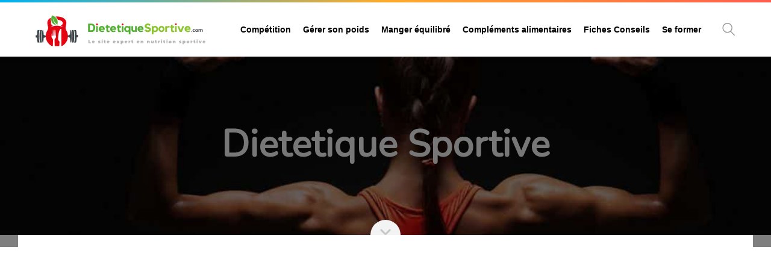

--- FILE ---
content_type: text/html; charset=UTF-8
request_url: https://www.dietetiquesportive.com/hydratation-du-tennisman/
body_size: 41159
content:
<!DOCTYPE html>
<html class="no-js   " lang="fr-FR">
<head>
	<!-- META TAGS -->
	<meta charset="UTF-8" />
	<meta name="viewport" content="width=device-width, initial-scale=1, maximum-scale=1">
	<!-- LINK TAGS -->
	<link rel="pingback" href="https://www.dietetiquesportive.com/xmlrpc.php" />
	                        <script>
                            /* You can add more configuration options to webfontloader by previously defining the WebFontConfig with your options */
                            if ( typeof WebFontConfig === "undefined" ) {
                                WebFontConfig = new Object();
                            }
                            WebFontConfig['google'] = {families: ['Cantarell', 'Nunito&amp;subset=latin']};

                            (function() {
                                var wf = document.createElement( 'script' );
                                wf.src = 'https://ajax.googleapis.com/ajax/libs/webfont/1.5.3/webfont.js';
                                wf.type = 'text/javascript';
                                wf.async = 'true';
                                var s = document.getElementsByTagName( 'script' )[0];
                                s.parentNode.insertBefore( wf, s );
                            })();
                        </script>
                        <meta name='robots' content='index, follow, max-image-preview:large, max-snippet:-1, max-video-preview:-1' />

<!-- Google Tag Manager for WordPress by gtm4wp.com -->
<script data-cfasync="false" data-pagespeed-no-defer>
	var gtm4wp_datalayer_name = "dataLayer";
	var dataLayer = dataLayer || [];
</script>
<!-- End Google Tag Manager for WordPress by gtm4wp.com -->
	<!-- This site is optimized with the Yoast SEO plugin v22.2 - https://yoast.com/wordpress/plugins/seo/ -->
	<title>L’hydratation du tennisman - Diététique sportive</title><style id="rocket-critical-css">ul{box-sizing:border-box}:root{--wp--preset--font-size--normal:16px;--wp--preset--font-size--huge:42px}*{outline:none}@font-face{font-display:swap;font-family:icomoon;src:url(https://www.dietetiquesportive.com/wp-content/themes/lifefitness/fonts/icomoon.eot);src:url(https://www.dietetiquesportive.com/wp-content/themes/lifefitness/fonts/icomoon.eot?#iefix) format('embedded-opentype'),url(https://www.dietetiquesportive.com/wp-content/themes/lifefitness/fonts/icomoon.woff) format('woff'),url(https://www.dietetiquesportive.com/wp-content/themes/lifefitness/fonts/icomoon.ttf) format('truetype'),url(https://www.dietetiquesportive.com/wp-content/themes/lifefitness/fonts/icomoon.svg) format('svg');font-weight:400;font-style:normal}[class*=" icon-"]{font-family:icomoon;speak:none;font-style:normal;font-weight:400;font-variant:normal;text-transform:none;line-height:1;-webkit-font-smoothing:antialiased;-moz-osx-font-smoothing:grayscale}article,aside,header,nav,section{display:block}html{-ms-text-size-adjust:100%;-webkit-text-size-adjust:100%}body{margin:0}h1{font-size:2em;margin:0.67em 0}img{border:0}fieldset{border:1px solid #c0c0c0;margin:0 2px;padding:0.35em 0.625em 0.75em}input,textarea{font-family:inherit;font-size:100%;margin:0}input{line-height:normal}input[type="submit"]{-webkit-appearance:button}input::-moz-focus-inner{border:0;padding:0}textarea{overflow:auto;vertical-align:top}body,input,textarea{color:#777}h1,h6{color:#333;margin:0 0 5px;font-weight:600}.nz-clearfix:after{content:"";display:table;clear:both}*,:after,:before{-webkit-box-sizing:border-box;-moz-box-sizing:border-box;box-sizing:border-box;word-wrap:break-word}html{position:static;height:100%!important;overflow-y:scroll;overflow-x:hidden;font-family:Arial,Helvetica,sans-serif;-webkit-font-smoothing:antialiased;-moz-osx-font-smoothing:grayscale}body{margin:0;min-height:100%;counter-reset:stepcounter}iframe{border:none;vertical-align:bottom;max-width:100%}img{max-width:100%;height:auto!important;border:0;-ms-interpolation-mode:bicubic;vertical-align:bottom;margin:0}ul{list-style-position:inside}ul li{padding:5px 0}a{text-decoration:none;outline:none}p,ul,li ul,form,fieldset{margin:0 0 10px;padding:0}ul ul{margin-left:20px}fieldset{border:none}textarea{height:auto}textarea{min-height:100px;overflow:auto;resize:vertical;width:100%}label{display:block;margin-bottom:8px;font-size:16px;line-height:26px}textarea,input[type="text"]{display:block;outline:0;margin:0 0 15px;text-align:left;vertical-align:top;height:50px;max-width:100%;width:100%;padding:0px 20px;line-height:50px;border-radius:3px;background-color:#ffffff;border:1px solid #e0e0e0!important;color:#444;font-size:14px;position:relative;-webkit-backface-visibility:hidden}::-webkit-input-placeholder{color:#999999}:-moz-placeholder{color:#999999}::-moz-placeholder{color:#999999}:-ms-input-placeholder{color:#999999}textarea{line-height:24px;padding:20px}.mob-menu li a .mi,.header-menu li a .mi,#slider-arrow:after{font-family:icomoon!important;speak:none;font-style:normal;font-weight:400;font-variant:normal;text-transform:none;line-height:1;-webkit-font-smoothing:antialiased;-moz-osx-font-smoothing:grayscale}body:not(.vc_editor) .lazy{opacity:0}#gen-wrap{position:relative;left:0}#gen-wrap,#wrap{height:100%}#wrap{width:100%;min-height:100%;margin:0 auto;position:relative}.main-content,.sidebar{margin-bottom:25px;width:100%}.rich-header{z-index:53;overflow:hidden;width:100%;height:90px;background-color:#333333;color:#777777;padding:14px 0;position:relative}.rich-header.version2{height:300px;text-align:center}.rich-header .parallax-container{height:150%;top:0px;left:0;width:100%;z-index:-1000;overflow:hidden;max-width:none;position:absolute;-webkit-background-size:cover!important;-moz-background-size:cover!important;background-size:cover!important;background-position:center center;background-repeat:no-repeat;-webkit-backface-visibility:hidden;backface-visibility:hidden;-webkit-transform:translateY(0px);-moz-transform:translateY(0px);transform:translateY(0px)}.rich-header .container{display:table;height:100%}.rich-header .rh-content{position:absolute;top:50%;left:50%;-webkit-transform:translate(-50%,-50%);-ms-transform:translate(-50%,-50%);-moz-transform:translate(-50%,-50%);transform:translate(-50%,-50%);width:100%}.rich-header #slider-arrow{display:block;width:50px;height:25px;border-radius:50px 50px 0 0;background-color:#ffffff;background-repeat:no-repeat;background-position:50% 108%;background-image:url(https://www.dietetiquesportive.com/wp-content/themes/lifefitness/images/arrow_bottom.png);bottom:0;left:50%;position:absolute;margin-left:-25px;z-index:10;text-align:center;text-align:center;line-height:50px}.blog-header #slider-arrow{background-color:#f3f3f3}.rich-header h1{font-size:20px;line-height:30px;color:inherit}.rich-header.version2 h1{font-size:28px;line-height:38px;font-weight:600;text-transform:uppercase;margin-bottom:0px}.rich-header.version2 h1{font-size:62px;line-height:72px;display:inline-block;padding:10px 25px;text-transform:capitalize;position:relative}.nz-thumbnail{position:relative;overflow:hidden}.nz-thumbnail>img{-webkit-transform:scale(1) rotate(0deg);-ms-transform:scale(1) rotate(0deg);transform:scale(1) rotate(0deg);-webkit-backface-visibility:hidden;backface-visibility:hidden}.mi{display:none;padding-right:10px}.mob-menu ul li>a:only-child .di,.desk-menu ul>li>a:only-child .di{display:none!important}.mob-menu ul li>a>.di{display:block;position:absolute;top:50%;font-size:18px;line-height:30px;text-align:center;height:30px;width:30px;margin-top:-15px;right:15px;-webkit-backface-visibility:hidden;backface-visibility:hidden}.header .logo{position:relative;margin:0 auto;display:block}.header .logo-mob{display:inline-block}.header .logo a{display:block;height:100%;width:100%;text-decoration:none;text-align:center;line-height:inherit}.mob-header .logo a{text-align:center}.header .logo a img{margin-bottom:0;margin-top:-2px;border:none;vertical-align:middle;width:auto}.mob-header .logo a img{max-height:30px!important}.mob-header{background-color:#ffffff;z-index:98;position:relative;box-shadow:0 1px 3px rgba(0,0,0,0.11)}.mob-header-top{width:100%;height:50px;line-height:50px;background-color:#ffffff;text-align:left}.mob-header-top>.container{height:inherit}.mob-header-top .mob-menu-toggle{height:30px;width:30px;border-radius:30px;position:absolute;top:10px;right:0px;display:block;background-image:url(https://www.dietetiquesportive.com/wp-content/themes/lifefitness/images/menu.png);background-repeat:no-repeat;background-position:48% center}.mob-header-content{padding:0px 0 25px 0px;background-color:#ffffff;display:none}.mob-menu ul{list-style:none;margin:0;padding:0}.mob-menu li{position:relative;padding:0px}.mob-menu li a{display:block!important;position:relative!important;padding:15px 25px 15px 0px;color:#999;border-bottom:1px solid #f7f7f7;outline:none;font-size:14px!important;line-height:24px!important;text-transform:uppercase}.mob-menu ul ul{display:none}.mob-menu ul li>a>.di{display:block;position:absolute;top:50%;font-size:14px;line-height:30px;text-align:center;height:30px;width:30px;margin-top:-15px;right:0px;-webkit-backface-visibility:hidden;backface-visibility:hidden}.mob-header-content .search{padding-top:25px}.mob-header-content input[type="text"]{margin-bottom:0}.mob-header-content .search input[type="submit"]{width:50px!important;height:50px;background-color:transparent!important}.desk{display:none}.mob-header-content .search{padding-top:25px;border-top:1px solid #f7f7f7}.mob-header-content .search form,.mob-header-content .search fieldset{margin:0;position:relative}.mob-header-content .search input[type="submit"]{width:50px!important;height:50px;text-indent:-9000em;position:absolute;right:0px;top:0;border:none;outline:none;padding:0;margin-bottom:0px!important;background-image:url(https://www.dietetiquesportive.com/wp-content/themes/lifefitness/images/search.png);background-repeat:no-repeat;background-position:center center;box-shadow:none}.container{width:92%;max-width:92%;margin:0 auto 0 auto;position:relative}.widget{padding-bottom:40px;margin-bottom:35px}.widget_title{margin-bottom:25px;padding-bottom:5px;font-size:18px;line-height:28px;font-weight:600;position:relative;text-transform:none}.widget_recent_entries ul{list-style:none;margin:0;padding:0}.widget_recent_entries ul li{margin:0;padding:15px 20px 15px 20px!important;background-color:#fafafa;margin-bottom:1px;position:relative;display:block}.widget_recent_entries a{text-transform:none!important;font-size:15px!important;line-height:25px!important}.widget_recent_entries a:before{display:none!important}.widget_recent_entries ul li:last-child{border-bottom:none}.widget_recent_entries ul li:last-child{margin-bottom:0}.widget_recent_entries ul li>*{display:block}.sidebar .widget{padding-bottom:40px!important}.sidebar .widget_title{margin-bottom:25px;padding-bottom:5px;position:relative;color:#777777;display:block}.sidebar .widget_title:after{content:"";width:70px;height:2px;display:block;margin-top:7px;background-color:#e0e0e0}.sidebar .widget_recent_entries a{color:#333333!important}.mob-header input[type="submit"]{color:#ffffff!important}.blog-layout-wrap textarea{background-color:#ffffff;color:#999999}.blog-layout-wrap .widget_recent_entries ul li{background-color:#ffffff!important}.desk input[type="text"]{border:none!important}input[type="submit"]{outline:none;border:none;color:#fff;font-weight:600;text-transform:capitalize!important;position:relative;display:inline-block;margin:0 0px 5px 0;overflow:hidden;-webkit-backface-visibility:hidden;text-align:center;z-index:1}input[type="submit"]{padding:14px 34px;font-size:16px;line-height:22px}input[type="submit"]{border-radius:0}.blog-layout-wrap{padding:90px 0 70px 0;background-color:#f3f3f3;position:relative}.blog-post{position:relative}.post-single-navigation a{display:block;width:30px;height:100px;background-color:rgba(0,0,0,0.5);text-align:center;line-height:100px;position:fixed;top:50%;margin-top:-50px;left:0;z-index:52;background-image:url(https://www.dietetiquesportive.com/wp-content/themes/lifefitness/images/arrow_left_white.png);background-repeat:no-repeat;background-position:35% 50%}.post>.nz-thumbnail>img{width:100%}@media only screen and (min-width:320px){.container{max-width:290px;width:290px}}@media only screen and (max-width:320px){input[type="submit"]{width:100%!important;margin-left:0!important;margin-bottom:5px;text-align:center}.rich-header{height:auto}}@media only screen and (min-width:480px){.container{max-width:440px;width:440px}}@media only screen and (max-width:767px){.rich-header h1{text-align:center;margin-bottom:0}.rich-header.version2 h1{font-size:30px!important;line-height:40px!important;margin-bottom:10px}.post-single-navigation{display:none}}@media only screen and (min-width:768px){.container{max-width:720px;width:720px}}@media only screen and (min-width:1024px){.container{max-width:960px;width:960px}.main-content,.sidebar{float:left;position:relative}.main-content{width:75%}.sidebar{width:25%}.main-content.left{padding-right:60px}}@media only screen and (min-width:1100px){.container{max-width:1170px;width:1170px}.version1.full-width-true .container{width:92%;max-width:92%}.mob-header{display:none}.desk{display:block}.desk.stuck-false,.desk.stuck-boxed-false{box-shadow:0 1px 3px rgba(0,0,0,0.2)}.top-bar.desk.stuck-false,.top-bar.desk.stuck-boxed-false.stuck-false{box-shadow:0 1px 12px rgba(0,0,0,0.2)}.desk{z-index:80;position:relative}.header-body{position:relative}.header-body>.container{height:inherit}.desk{position:relative;top:0;left:0;z-index:80;width:100%}.desk .logo{position:relative;padding:0 25px 0 0;margin:0 auto;display:block;float:left}.fixed-logo{position:absolute;top:50%;left:0}.fixed-logo{opacity:0!important}.desk-menu{float:right}.desk-menu>ul{list-style:none;margin:0;padding:0}.desk-menu>ul>li{padding:0;position:relative;float:left;height:90px;line-height:90px}.desk-menu>ul>li:first-child{margin-left:0!important}.desk-menu>ul>li>a{display:block;z-index:2;position:relative;padding:0}.desk-menu>ul>li>a>.txt{position:relative}.desk-menu .mi{padding-right:10px}.desk-menu ul>li>a>.di{display:none}.desk-menu ul ul>li>a>.di{display:block;position:absolute;top:50%;right:15px;font-size:14px;margin-top:-6px;-webkit-backface-visibility:hidden;backface-visibility:hidden}.desk-menu .sub-menu{position:absolute;left:0px;min-width:230px;max-width:230px;padding-top:15px;padding-bottom:15px;list-style:none;margin-left:0;z-index:-1;display:none}.desk-menu .sub-menu li{position:relative;padding:0px}.desk-menu .sub-menu li>a{padding:5px 25px;display:block;position:relative}.desk-menu>ul li:not([data-mm="true"]) ul>li:first-child{position:relative}.search-true.cart-false .search-toggle-wrap{position:relative}.search-true.cart-false .search-toggle-wrap{margin-left:25px}.desk .search{right:-18px;position:absolute;width:320px;height:60px;z-index:-1;display:none;background-color:#292929}.search-toggle-wrap{height:40px;width:40px;float:right;text-align:center;position:relative;z-index:15}.desk .search form,.desk .search fieldset{margin:0;position:relative}.desk .search input{margin:0}.desk .search input[type="text"]{height:60px;width:100%;line-height:60px;background-color:#ffffff;margin:0;padding:0px 60px 0px 20px;border:none!important;box-shadow:none!important;position:relative;left:0;top:0}.desk .search input[type="submit"]{width:60px;height:60px;text-indent:-9000em;position:absolute;right:0;top:0;border:none;outline:none;padding:0;background-image:url(https://www.dietetiquesportive.com/wp-content/themes/lifefitness/images/search_white.png);background-repeat:no-repeat;background-position:35% center;box-shadow:none;background-color:transparent!important}.search-toggle{width:40px;height:40px;line-height:36px;text-align:center;position:relative;z-index:15;background-repeat:no-repeat;background-position:46% 48%;outline:none}.search-toggle:after,.search-toggle:before{background-position:25% 50%;background-repeat:no-repeat;width:100%;height:100%;content:"";display:block;opacity:0;left:0;top:0;position:absolute}.search-toggle:before,.search-toggle:after{background-position:50% 50%;background-repeat:no-repeat}.search-toggle:before{opacity:1}.iversion-dark .search-toggle:before{background-image:url(https://www.dietetiquesportive.com/wp-content/themes/lifefitness/images/search.png)}.iversion-dark .search-toggle:after{background-image:url(https://www.dietetiquesportive.com/wp-content/themes/lifefitness/images/close.png)}.desk-menu>ul>li>a{height:30px;line-height:30px}.subeffect-ghost .desk-menu>ul>li>.sub-menu{display:none;opacity:0;margin-top:-20px}.effect-underline .desk-menu>ul>li>a:after{content:"";position:absolute;width:0;height:3px;bottom:0px;left:50%;-webkit-transform:translateX(-50%);-moz-transform:translateX(-50%);transform:translateX(-50%);opacity:0}.effect-underline .desk-menu>ul>li.current-menu-parent>a:after{opacity:1;width:30px}.page-content-wrap{-webkit-backface-visibility:hidden;backface-visibility:hidden}.desk.fixed-true{position:fixed;top:0;left:0;-webkit-backface-visibility:hidden;backface-visibility:hidden;-webkit-transform:translateY(0px);-ms-transform:translateY(0px);transform:translateY(0px)}.desk.fixed-true .header-body{-webkit-backface-visibility:hidden;backface-visibility:hidden}.desk.fixed-true .logo,.desk.fixed-true .desk-menu>ul>li{-webkit-backface-visibility:hidden;backface-visibility:hidden}.desk.fixed-true .search,.desk.fixed-true .desk-menu .sub-menu{-webkit-backface-visibility:hidden;backface-visibility:hidden}.desk.fixed-true .search-toggle-wrap,.desk.fixed-true .desk-menu>ul>li>a{-webkit-backface-visibility:hidden;backface-visibility:hidden}.desk.fixed-true .search-toggle:before{-webkit-backface-visibility:hidden;backface-visibility:hidden}.desk input[type="text"]{background-color:transparent!important}}@media only screen and (-webkit-min-device-pixel-ratio:1.5),only screen and (-o-min-device-pixel-ratio:3/2),only screen and (min--moz-device-pixel-ratio:1.5),only screen and (min-device-pixel-ratio:1.5){.rich-header #slider-arrow{background-image:url(https://www.dietetiquesportive.com/wp-content/themes/lifefitness/images/arrow_bottom@2.png);background-size:18px 11px}.post-single-navigation a{background-image:url(https://www.dietetiquesportive.com/wp-content/themes/lifefitness/images/arrow_left_white@2.png);background-size:27px 24px}.mob-header-content .search input[type="submit"],.iversion-dark .search-toggle:before{background-image:url(https://www.dietetiquesportive.com/wp-content/themes/lifefitness/images/search@2.png);background-size:21px 22px}.desk .search input[type="submit"]{background-image:url(https://www.dietetiquesportive.com/wp-content/themes/lifefitness/images/search_white@2.png);background-size:21px 22px}.mob-header-top .mob-menu-toggle{background-image:url(https://www.dietetiquesportive.com/wp-content/themes/lifefitness/images/menu@2.png);background-size:22px 16px}.iversion-dark .search-toggle:after{background-image:url(https://www.dietetiquesportive.com/wp-content/themes/lifefitness/images/close@2.png);background-size:21px 21px}}.icon-arrow-right9:before{content:"\e917"}:root{--swiper-theme-color:#007aff}:root{--swiper-navigation-size:44px}:root{--jp-carousel-primary-color:#fff;--jp-carousel-primary-subtle-color:#999;--jp-carousel-bg-color:#000;--jp-carousel-bg-faded-color:#222;--jp-carousel-border-color:#3a3a3a}:root{--jetpack--contact-form--border:1px solid #8c8f94;--jetpack--contact-form--border-color:#8c8f94;--jetpack--contact-form--border-size:1px;--jetpack--contact-form--border-style:solid;--jetpack--contact-form--border-radius:0px;--jetpack--contact-form--input-padding:16px;--jetpack--contact-form--font-size:16px}</style>
	<meta name="description" content="Vous faites du tennis ? Conseils nutrition pour bien vous hydrater pendant vos matchs de tennis" />
	<link rel="canonical" href="https://www.dietetiquesportive.com/hydratation-du-tennisman/" />
	<meta property="og:locale" content="fr_FR" />
	<meta property="og:type" content="article" />
	<meta property="og:title" content="L’hydratation du tennisman - Diététique sportive" />
	<meta property="og:description" content="Vous faites du tennis ? Conseils nutrition pour bien vous hydrater pendant vos matchs de tennis" />
	<meta property="og:url" content="https://www.dietetiquesportive.com/hydratation-du-tennisman/" />
	<meta property="og:site_name" content="Diététique sportive" />
	<meta property="article:author" content="https://www.facebook.com/isabelle.mischler" />
	<meta property="article:published_time" content="2009-06-13T15:52:00+00:00" />
	<meta property="article:modified_time" content="2018-09-23T20:02:59+00:00" />
	<meta property="og:image" content="https://www.dietetiquesportive.com/wp-content/uploads/2018/06/nutrition-tennis.jpg" />
	<meta property="og:image:width" content="1170" />
	<meta property="og:image:height" content="779" />
	<meta property="og:image:type" content="image/jpeg" />
	<meta name="author" content="Isabelle Mischler" />
	<meta name="twitter:card" content="summary_large_image" />
	<meta name="twitter:creator" content="@isamischler" />
	<script type="application/ld+json" class="yoast-schema-graph">{"@context":"https://schema.org","@graph":[{"@type":"WebPage","@id":"https://www.dietetiquesportive.com/hydratation-du-tennisman/","url":"https://www.dietetiquesportive.com/hydratation-du-tennisman/","name":"L’hydratation du tennisman - Diététique sportive","isPartOf":{"@id":"https://www.dietetiquesportive.com/#website"},"primaryImageOfPage":{"@id":"https://www.dietetiquesportive.com/hydratation-du-tennisman/#primaryimage"},"image":{"@id":"https://www.dietetiquesportive.com/hydratation-du-tennisman/#primaryimage"},"thumbnailUrl":"https://www.dietetiquesportive.com/wp-content/uploads/2018/06/nutrition-tennis.jpg","datePublished":"2009-06-13T15:52:00+00:00","dateModified":"2018-09-23T20:02:59+00:00","author":{"@id":"https://www.dietetiquesportive.com/#/schema/person/877b66d0e4fb05d8b0d992eca622d9cc"},"description":"Vous faites du tennis ? Conseils nutrition pour bien vous hydrater pendant vos matchs de tennis","breadcrumb":{"@id":"https://www.dietetiquesportive.com/hydratation-du-tennisman/#breadcrumb"},"inLanguage":"fr-FR","potentialAction":[{"@type":"ReadAction","target":["https://www.dietetiquesportive.com/hydratation-du-tennisman/"]}]},{"@type":"ImageObject","inLanguage":"fr-FR","@id":"https://www.dietetiquesportive.com/hydratation-du-tennisman/#primaryimage","url":"https://www.dietetiquesportive.com/wp-content/uploads/2018/06/nutrition-tennis.jpg","contentUrl":"https://www.dietetiquesportive.com/wp-content/uploads/2018/06/nutrition-tennis.jpg","width":1170,"height":779,"caption":"Match de tennis"},{"@type":"BreadcrumbList","@id":"https://www.dietetiquesportive.com/hydratation-du-tennisman/#breadcrumb","itemListElement":[{"@type":"ListItem","position":1,"name":"Accueil","item":"https://www.dietetiquesportive.com/"},{"@type":"ListItem","position":2,"name":"L’hydratation du tennisman"}]},{"@type":"WebSite","@id":"https://www.dietetiquesportive.com/#website","url":"https://www.dietetiquesportive.com/","name":"Diététique sportive","description":"Le blog pro de la nutrition sportive","potentialAction":[{"@type":"SearchAction","target":{"@type":"EntryPoint","urlTemplate":"https://www.dietetiquesportive.com/?s={search_term_string}"},"query-input":"required name=search_term_string"}],"inLanguage":"fr-FR"},{"@type":"Person","@id":"https://www.dietetiquesportive.com/#/schema/person/877b66d0e4fb05d8b0d992eca622d9cc","name":"Isabelle Mischler","image":{"@type":"ImageObject","inLanguage":"fr-FR","@id":"https://www.dietetiquesportive.com/#/schema/person/image/","url":"https://secure.gravatar.com/avatar/15816c6a67b3474c58fd04b84123746d?s=96&d=monsterid&r=g","contentUrl":"https://secure.gravatar.com/avatar/15816c6a67b3474c58fd04b84123746d?s=96&d=monsterid&r=g","caption":"Isabelle Mischler"},"description":"Docteur ès-sciences en nutrition, spécialisée en nutrition du sportif, j'interviens auprès des sportifs de tout niveau afin de les aider à intégrer la nutrition comme facteur de performance. Je suis également consultante et formatrice (Formatrice référencée PNNS) auprès des entreprises, des seniors et des professionnels du sport et de la santé.","sameAs":["http://www.nutrimove.fr","https://www.facebook.com/isabelle.mischler","https://www.instagram.com/isamischler/","https://www.linkedin.com/in/isabellemischler","https://twitter.com/isamischler"],"url":"https://www.dietetiquesportive.com/author/isabelle-mischler-diet/"}]}</script>
	<!-- / Yoast SEO plugin. -->


<link rel='dns-prefetch' href='//www.dietetiquesportive.com' />
<link rel='dns-prefetch' href='//secure.gravatar.com' />
<link rel='dns-prefetch' href='//maps.google.com' />
<link rel='dns-prefetch' href='//www.googletagmanager.com' />
<link rel='dns-prefetch' href='//stats.wp.com' />
<link rel='dns-prefetch' href='//v0.wordpress.com' />
<link rel='dns-prefetch' href='//pagead2.googlesyndication.com' />

<style type="text/css">
img.wp-smiley,
img.emoji {
	display: inline !important;
	border: none !important;
	box-shadow: none !important;
	height: 1em !important;
	width: 1em !important;
	margin: 0 0.07em !important;
	vertical-align: -0.1em !important;
	background: none !important;
	padding: 0 !important;
}
</style>
	<link rel='preload'  href='https://www.dietetiquesportive.com/wp-includes/css/dist/block-library/style.min.css?ver=6.3.7' data-rocket-async="style" as="style" onload="this.onload=null;this.rel='stylesheet'" onerror="this.removeAttribute('data-rocket-async')"  type='text/css' media='all' />
<style id='wp-block-library-inline-css' type='text/css'>
.has-text-align-justify{text-align:justify;}
</style>
<link rel='preload'  href='https://www.dietetiquesportive.com/wp-includes/js/mediaelement/mediaelementplayer-legacy.min.css?ver=4.2.17' data-rocket-async="style" as="style" onload="this.onload=null;this.rel='stylesheet'" onerror="this.removeAttribute('data-rocket-async')"  type='text/css' media='all' />
<link rel='preload'  href='https://www.dietetiquesportive.com/wp-includes/js/mediaelement/wp-mediaelement.min.css?ver=6.3.7' data-rocket-async="style" as="style" onload="this.onload=null;this.rel='stylesheet'" onerror="this.removeAttribute('data-rocket-async')"  type='text/css' media='all' />
<style id='jetpack-sharing-buttons-style-inline-css' type='text/css'>
.jetpack-sharing-buttons__services-list{display:flex;flex-direction:row;flex-wrap:wrap;gap:0;list-style-type:none;margin:5px;padding:0}.jetpack-sharing-buttons__services-list.has-small-icon-size{font-size:12px}.jetpack-sharing-buttons__services-list.has-normal-icon-size{font-size:16px}.jetpack-sharing-buttons__services-list.has-large-icon-size{font-size:24px}.jetpack-sharing-buttons__services-list.has-huge-icon-size{font-size:36px}@media print{.jetpack-sharing-buttons__services-list{display:none!important}}.editor-styles-wrapper .wp-block-jetpack-sharing-buttons{gap:0;padding-inline-start:0}ul.jetpack-sharing-buttons__services-list.has-background{padding:1.25em 2.375em}
</style>
<style id='classic-theme-styles-inline-css' type='text/css'>
/*! This file is auto-generated */
.wp-block-button__link{color:#fff;background-color:#32373c;border-radius:9999px;box-shadow:none;text-decoration:none;padding:calc(.667em + 2px) calc(1.333em + 2px);font-size:1.125em}.wp-block-file__button{background:#32373c;color:#fff;text-decoration:none}
</style>
<style id='global-styles-inline-css' type='text/css'>
body{--wp--preset--color--black: #000000;--wp--preset--color--cyan-bluish-gray: #abb8c3;--wp--preset--color--white: #ffffff;--wp--preset--color--pale-pink: #f78da7;--wp--preset--color--vivid-red: #cf2e2e;--wp--preset--color--luminous-vivid-orange: #ff6900;--wp--preset--color--luminous-vivid-amber: #fcb900;--wp--preset--color--light-green-cyan: #7bdcb5;--wp--preset--color--vivid-green-cyan: #00d084;--wp--preset--color--pale-cyan-blue: #8ed1fc;--wp--preset--color--vivid-cyan-blue: #0693e3;--wp--preset--color--vivid-purple: #9b51e0;--wp--preset--gradient--vivid-cyan-blue-to-vivid-purple: linear-gradient(135deg,rgba(6,147,227,1) 0%,rgb(155,81,224) 100%);--wp--preset--gradient--light-green-cyan-to-vivid-green-cyan: linear-gradient(135deg,rgb(122,220,180) 0%,rgb(0,208,130) 100%);--wp--preset--gradient--luminous-vivid-amber-to-luminous-vivid-orange: linear-gradient(135deg,rgba(252,185,0,1) 0%,rgba(255,105,0,1) 100%);--wp--preset--gradient--luminous-vivid-orange-to-vivid-red: linear-gradient(135deg,rgba(255,105,0,1) 0%,rgb(207,46,46) 100%);--wp--preset--gradient--very-light-gray-to-cyan-bluish-gray: linear-gradient(135deg,rgb(238,238,238) 0%,rgb(169,184,195) 100%);--wp--preset--gradient--cool-to-warm-spectrum: linear-gradient(135deg,rgb(74,234,220) 0%,rgb(151,120,209) 20%,rgb(207,42,186) 40%,rgb(238,44,130) 60%,rgb(251,105,98) 80%,rgb(254,248,76) 100%);--wp--preset--gradient--blush-light-purple: linear-gradient(135deg,rgb(255,206,236) 0%,rgb(152,150,240) 100%);--wp--preset--gradient--blush-bordeaux: linear-gradient(135deg,rgb(254,205,165) 0%,rgb(254,45,45) 50%,rgb(107,0,62) 100%);--wp--preset--gradient--luminous-dusk: linear-gradient(135deg,rgb(255,203,112) 0%,rgb(199,81,192) 50%,rgb(65,88,208) 100%);--wp--preset--gradient--pale-ocean: linear-gradient(135deg,rgb(255,245,203) 0%,rgb(182,227,212) 50%,rgb(51,167,181) 100%);--wp--preset--gradient--electric-grass: linear-gradient(135deg,rgb(202,248,128) 0%,rgb(113,206,126) 100%);--wp--preset--gradient--midnight: linear-gradient(135deg,rgb(2,3,129) 0%,rgb(40,116,252) 100%);--wp--preset--font-size--small: 13px;--wp--preset--font-size--medium: 20px;--wp--preset--font-size--large: 36px;--wp--preset--font-size--x-large: 42px;--wp--preset--spacing--20: 0.44rem;--wp--preset--spacing--30: 0.67rem;--wp--preset--spacing--40: 1rem;--wp--preset--spacing--50: 1.5rem;--wp--preset--spacing--60: 2.25rem;--wp--preset--spacing--70: 3.38rem;--wp--preset--spacing--80: 5.06rem;--wp--preset--shadow--natural: 6px 6px 9px rgba(0, 0, 0, 0.2);--wp--preset--shadow--deep: 12px 12px 50px rgba(0, 0, 0, 0.4);--wp--preset--shadow--sharp: 6px 6px 0px rgba(0, 0, 0, 0.2);--wp--preset--shadow--outlined: 6px 6px 0px -3px rgba(255, 255, 255, 1), 6px 6px rgba(0, 0, 0, 1);--wp--preset--shadow--crisp: 6px 6px 0px rgba(0, 0, 0, 1);}:where(.is-layout-flex){gap: 0.5em;}:where(.is-layout-grid){gap: 0.5em;}body .is-layout-flow > .alignleft{float: left;margin-inline-start: 0;margin-inline-end: 2em;}body .is-layout-flow > .alignright{float: right;margin-inline-start: 2em;margin-inline-end: 0;}body .is-layout-flow > .aligncenter{margin-left: auto !important;margin-right: auto !important;}body .is-layout-constrained > .alignleft{float: left;margin-inline-start: 0;margin-inline-end: 2em;}body .is-layout-constrained > .alignright{float: right;margin-inline-start: 2em;margin-inline-end: 0;}body .is-layout-constrained > .aligncenter{margin-left: auto !important;margin-right: auto !important;}body .is-layout-constrained > :where(:not(.alignleft):not(.alignright):not(.alignfull)){max-width: var(--wp--style--global--content-size);margin-left: auto !important;margin-right: auto !important;}body .is-layout-constrained > .alignwide{max-width: var(--wp--style--global--wide-size);}body .is-layout-flex{display: flex;}body .is-layout-flex{flex-wrap: wrap;align-items: center;}body .is-layout-flex > *{margin: 0;}body .is-layout-grid{display: grid;}body .is-layout-grid > *{margin: 0;}:where(.wp-block-columns.is-layout-flex){gap: 2em;}:where(.wp-block-columns.is-layout-grid){gap: 2em;}:where(.wp-block-post-template.is-layout-flex){gap: 1.25em;}:where(.wp-block-post-template.is-layout-grid){gap: 1.25em;}.has-black-color{color: var(--wp--preset--color--black) !important;}.has-cyan-bluish-gray-color{color: var(--wp--preset--color--cyan-bluish-gray) !important;}.has-white-color{color: var(--wp--preset--color--white) !important;}.has-pale-pink-color{color: var(--wp--preset--color--pale-pink) !important;}.has-vivid-red-color{color: var(--wp--preset--color--vivid-red) !important;}.has-luminous-vivid-orange-color{color: var(--wp--preset--color--luminous-vivid-orange) !important;}.has-luminous-vivid-amber-color{color: var(--wp--preset--color--luminous-vivid-amber) !important;}.has-light-green-cyan-color{color: var(--wp--preset--color--light-green-cyan) !important;}.has-vivid-green-cyan-color{color: var(--wp--preset--color--vivid-green-cyan) !important;}.has-pale-cyan-blue-color{color: var(--wp--preset--color--pale-cyan-blue) !important;}.has-vivid-cyan-blue-color{color: var(--wp--preset--color--vivid-cyan-blue) !important;}.has-vivid-purple-color{color: var(--wp--preset--color--vivid-purple) !important;}.has-black-background-color{background-color: var(--wp--preset--color--black) !important;}.has-cyan-bluish-gray-background-color{background-color: var(--wp--preset--color--cyan-bluish-gray) !important;}.has-white-background-color{background-color: var(--wp--preset--color--white) !important;}.has-pale-pink-background-color{background-color: var(--wp--preset--color--pale-pink) !important;}.has-vivid-red-background-color{background-color: var(--wp--preset--color--vivid-red) !important;}.has-luminous-vivid-orange-background-color{background-color: var(--wp--preset--color--luminous-vivid-orange) !important;}.has-luminous-vivid-amber-background-color{background-color: var(--wp--preset--color--luminous-vivid-amber) !important;}.has-light-green-cyan-background-color{background-color: var(--wp--preset--color--light-green-cyan) !important;}.has-vivid-green-cyan-background-color{background-color: var(--wp--preset--color--vivid-green-cyan) !important;}.has-pale-cyan-blue-background-color{background-color: var(--wp--preset--color--pale-cyan-blue) !important;}.has-vivid-cyan-blue-background-color{background-color: var(--wp--preset--color--vivid-cyan-blue) !important;}.has-vivid-purple-background-color{background-color: var(--wp--preset--color--vivid-purple) !important;}.has-black-border-color{border-color: var(--wp--preset--color--black) !important;}.has-cyan-bluish-gray-border-color{border-color: var(--wp--preset--color--cyan-bluish-gray) !important;}.has-white-border-color{border-color: var(--wp--preset--color--white) !important;}.has-pale-pink-border-color{border-color: var(--wp--preset--color--pale-pink) !important;}.has-vivid-red-border-color{border-color: var(--wp--preset--color--vivid-red) !important;}.has-luminous-vivid-orange-border-color{border-color: var(--wp--preset--color--luminous-vivid-orange) !important;}.has-luminous-vivid-amber-border-color{border-color: var(--wp--preset--color--luminous-vivid-amber) !important;}.has-light-green-cyan-border-color{border-color: var(--wp--preset--color--light-green-cyan) !important;}.has-vivid-green-cyan-border-color{border-color: var(--wp--preset--color--vivid-green-cyan) !important;}.has-pale-cyan-blue-border-color{border-color: var(--wp--preset--color--pale-cyan-blue) !important;}.has-vivid-cyan-blue-border-color{border-color: var(--wp--preset--color--vivid-cyan-blue) !important;}.has-vivid-purple-border-color{border-color: var(--wp--preset--color--vivid-purple) !important;}.has-vivid-cyan-blue-to-vivid-purple-gradient-background{background: var(--wp--preset--gradient--vivid-cyan-blue-to-vivid-purple) !important;}.has-light-green-cyan-to-vivid-green-cyan-gradient-background{background: var(--wp--preset--gradient--light-green-cyan-to-vivid-green-cyan) !important;}.has-luminous-vivid-amber-to-luminous-vivid-orange-gradient-background{background: var(--wp--preset--gradient--luminous-vivid-amber-to-luminous-vivid-orange) !important;}.has-luminous-vivid-orange-to-vivid-red-gradient-background{background: var(--wp--preset--gradient--luminous-vivid-orange-to-vivid-red) !important;}.has-very-light-gray-to-cyan-bluish-gray-gradient-background{background: var(--wp--preset--gradient--very-light-gray-to-cyan-bluish-gray) !important;}.has-cool-to-warm-spectrum-gradient-background{background: var(--wp--preset--gradient--cool-to-warm-spectrum) !important;}.has-blush-light-purple-gradient-background{background: var(--wp--preset--gradient--blush-light-purple) !important;}.has-blush-bordeaux-gradient-background{background: var(--wp--preset--gradient--blush-bordeaux) !important;}.has-luminous-dusk-gradient-background{background: var(--wp--preset--gradient--luminous-dusk) !important;}.has-pale-ocean-gradient-background{background: var(--wp--preset--gradient--pale-ocean) !important;}.has-electric-grass-gradient-background{background: var(--wp--preset--gradient--electric-grass) !important;}.has-midnight-gradient-background{background: var(--wp--preset--gradient--midnight) !important;}.has-small-font-size{font-size: var(--wp--preset--font-size--small) !important;}.has-medium-font-size{font-size: var(--wp--preset--font-size--medium) !important;}.has-large-font-size{font-size: var(--wp--preset--font-size--large) !important;}.has-x-large-font-size{font-size: var(--wp--preset--font-size--x-large) !important;}
.wp-block-navigation a:where(:not(.wp-element-button)){color: inherit;}
:where(.wp-block-post-template.is-layout-flex){gap: 1.25em;}:where(.wp-block-post-template.is-layout-grid){gap: 1.25em;}
:where(.wp-block-columns.is-layout-flex){gap: 2em;}:where(.wp-block-columns.is-layout-grid){gap: 2em;}
.wp-block-pullquote{font-size: 1.5em;line-height: 1.6;}
</style>
<link data-minify="1" rel='preload'  href='https://www.dietetiquesportive.com/wp-content/cache/min/1/wp-content/plugins/wp-pagenavi/pagenavi-css.css?ver=1698932593' data-rocket-async="style" as="style" onload="this.onload=null;this.rel='stylesheet'" onerror="this.removeAttribute('data-rocket-async')"  type='text/css' media='all' />
<link data-minify="1" rel='preload'  href='https://www.dietetiquesportive.com/wp-content/cache/min/1/wp-content/themes/lifefitness/style.css?ver=1698932593' data-rocket-async="style" as="style" onload="this.onload=null;this.rel='stylesheet'" onerror="this.removeAttribute('data-rocket-async')"  type='text/css' media='all' />
<link rel='preload'  href='https://www.dietetiquesportive.com/wp-content/themes/lifefitness/css/dynamic-styles.css?ver=6.3.7' data-rocket-async="style" as="style" onload="this.onload=null;this.rel='stylesheet'" onerror="this.removeAttribute('data-rocket-async')"  type='text/css' media='all' />
<style id='dynamic-styles-inline-css' type='text/css'>
h2 {
    color: #D6360B;
    margin: 0 auto 18px;
}
 h3, h4, h5, h6 {
    color: #71b756;
    margin: 0 auto 18px;
}
.blog-post h2 {
    border-left: 4px solid #71b756;
    padding: 0 0 0 .33em;
}p {
    margin: 0 auto 18px;
}body,input,pre,code,kbd,samp,dt{
			font-size: 18px;
			line-height: 30px;
			font-family:Cantarell;
		}.desk .header-top-menu ul li > a .txt {
			font-family:Cantarell !important;
		}h1,h2,h3,h4,h5,h6 {
			font-family:Nunito;
			text-transform: none;
		}h1 {font-size: 28px; line-height: 34px;}h2 {font-size: 26px; line-height: 34px;}h3 {font-size: 22px; line-height: 32px;}h4 {font-size: 20px; line-height: 30px;}h5 {font-size: 18px; line-height: 28px;}h6 {font-size: 18px; line-height: 26px;}.ls a,.mob-menu li a,#nz-content .search input[type="text"],
		.mob-header-content .header-top-menu li a,.mob-header-content .top-button,
		.header-top .top-button,.widget_title,.yawp_wim_title,textarea,select,button,
		.button, .button .txt,input[type="month"],input[type="number"],input[type="submit"],
		input[type="button"],input[type="date"],input[type="datetime"],input[type="password"],
		input[type="search"],input[type="datetime-local"],input[type="email"],input[type="tel"],
		input[type="text"],input[type="time"],input[type="url"],input[type="week"],
		input[type="reset"],.nz-timer,.count-value,
		.nz-persons .person .name,.nz-pricing-table > .column .title,
		.nz-pricing-table .price,.tabset .tab,
		.toggle-title .toggle-title-header,.ninzio-navigation,.woocommerce-pagination,
		.ninzio-filter .filter, .single-details .nz-i-list a,.nz-table th,
		.comment-meta .comment-author cite,.wp-caption .wp-caption-text,
		.woocommerce .product .added_to_cart,.woocommerce-tabs .tabs > li,
		.woocommerce .single-product-summary .amount,.reset_variations,
		.footer-menu > ul > li > a,.share-labelf,a.edit,a.view,
		.widget_icl_lang_sel_widget,.nz-progress .progress-percent,
		.nz-progress .progress-title,.nz-content-box-2 .box-title span,
		.footer-info,.product .price,.related-products-title h3,
		.ninzio-nav-single > *,.box-more,.count-title,.nz-pricing-table .hlabel,
		.widget_nz_recent_entries .post .post-date-custom,.standard .post-date-custom,
		.single .post-social-share .social-links a span,
		.woocommerce .product .onsale,.widget_tag_cloud .tagcloud a,.post-tags a,
		.widget_product_tag_cloud .tagcloud a,.projects-tags a,
		.widget_recent_entries a,.widget_categories ul li a,
		.widget_pages ul li a,.widget_archive ul li a,
		.widget_meta ul li a,
		.widget_nav_menu li a,
		.widget_product_categories li a,
		.post .post-category ul li a,
		.tagline-title,
		.nz-accordion .toggle-title {
			font-family:Nunito !important;
		}html,
		#gen-wrap {
			background-color:#ffffff;}.shoping-cart .rich-header,
		.woo-account .rich-header,
		.shoping-cart .parallax-container,
		.woo-account .parallax-container,
		.shoping-cart .fixed-container,
		.woo-account .fixed-container {}.shoping-cart .rich-header h1,
		.woo-account .rich-header h1 {
			color:; 
		}.shoping-cart .rich-header .nz-breadcrumbs,
		.woo-account .rich-header .nz-breadcrumbs {
			color:#ffffff; 
		}.footer .footer-info-area {
			background-color:#2d2e2f;}::-moz-selection {
			background-color:#71b756;
			color: #ffffff;
		}::selection {
			background-color:#71b756;
			color: #ffffff;
		}.mob-menu li a:hover,
		.mob-menu .current-menu-item > a,
		.mob-menu .current-menu-parent > a,
		.mob-menu .current-menu-ancestor > a,
		.mob-menu ul li > a:hover > .di,
		.mob-menu .current-menu-item > a > .di,
		.mob-menu .current-menu-parent > a > .di,
		.mob-menu .current-menu-ancestor > a > .di,
		.mob-header-content .header-top-menu li a:hover,
		.mob-header-content .header-top-menu .current-menu-item > a,
		.mob-header-content .header-top-menu .current-menu-parent > a,
		.mob-header-content .header-top-menu .current-menu-ancestor > a,
		.mob-header-content .header-top-menu ul li > a:hover > .di,
		.mob-header-content .header-top-menu .current-menu-item > a > .di,
		.mob-header-content .header-top-menu .current-menu-parent > a > .di,
		.mob-header-content .header-top-menu .current-menu-ancestor > a > .di,
		.search-r .post-title a,.project-category a:hover,.project-details a:hover,
		.nz-related-portfolio .project-details a:hover,.single-details .nz-i-list a:hover,
		.blog-post .post .post-title:hover > a,.nz-recent-posts .post .post-title:hover > a,
		.blog-post .post .post-meta a:hover,.nz-recent-posts .post .post-meta a:hover,
		.blog-post .post .post-meta a:hover i,.nz-recent-posts .post .post-meta a:hover i,
		.single-post-content a:not(.button),.nz-breadcrumbs a:hover,
		.nz-content-box-2 a:hover .box-title h3,.nz-breadcrumbs > *:before,
		.post-comments a:hover,.footer-menu ul li a:hover,
		.comment-content .edit-link a:hover,.loop .project-title a:hover,
		.loop .projects-category a:hover,.nz-related-projects .projects-category a:hover,
		.nz-recent-projects .projects-category a:hover,
		.widget_product_categories ul li a:hover,
		.widget_nav_menu ul li a:hover,
		.widget_recent_entries a:hover,
		.widget_categories ul li a:hover,
		.widget_pages ul li a:hover,
		.widget_archive ul li a:hover,
		.widget_meta ul li a:hover,
		.widget_nz_recent_entries .post-title:hover,
		.widget_price_filter .price_slider_amount .button:hover,
		.sidebar .widget_shopping_cart .cart_list > li > a:hover,
		.sidebar .widget_products .product_list_widget > li > a:hover,
		.sidebar .widget_recently_viewed_products .product_list_widget > li > a:hover,
		.sidebar .widget_recent_reviews .product_list_widget > li > a:hover,
		.sidebar .widget_top_rated_products .product_list_widget > li > a:hover,
		.sidebar .widget_product_tag_cloud .tagcloud a:hover,
		.sidebar .post-tags a:hover,
		.sidebar .projects-tags a:hover,
		.sidebar .widget_tag_cloud .tagcloud a:hover,
		.sidebar .widget_recent_entries a:hover, 
		.sidebar .widget_nz_recent_entries .post-title:hover,
		.sidebar .widget_product_categories ul li a:hover, 
		.sidebar .widget_nav_menu ul li a:hover,
		.sidebar .widget_categories ul li a:hover, 
		.sidebar .widget_pages ul li a:hover, 
		.sidebar .widget_archive ul li a:hover, 
		.sidebar .widget_meta ul li a:hover,
		.site-widget-area .widget_shopping_cart .cart_list > li > a:hover,
		.site-widget-area .widget_products .product_list_widget > li > a:hover,
		.site-widget-area .widget_recently_viewed_products .product_list_widget > li > a:hover,
		.site-widget-area .widget_recent_reviews .product_list_widget > li > a:hover,
		.site-widget-area .widget_top_rated_products .product_list_widget > li > a:hover,
		.site-widget-area .widget_product_tag_cloud .tagcloud a:hover,
		.site-widget-area .post-tags a:hover,
		.site-widget-area .projects-tags a:hover,
		.site-widget-area .widget_tag_cloud .tagcloud a:hover,
		.footer .widget_shopping_cart .cart_list > li > a:hover,
		.footer .widget_products .product_list_widget > li > a:hover,
		.footer .widget_recently_viewed_products .product_list_widget > li > a:hover,
		.footer .widget_recent_reviews .product_list_widget > li > a:hover,
		.footer .widget_top_rated_products .product_list_widget > li > a:hover,
		.footer .widget_product_tag_cloud .tagcloud a:hover,
		.footer .post-tags a:hover,
		.footer .projects-tags a:hover,
		.footer .widget_tag_cloud .tagcloud a:hover,
		.blog-post .post .postmeta a:hover,
		.loop .small-image .projects .projects-category a:hover,
		.loop .medium-image .projects .projects-category a:hover,
		.loop .large-image .projects .projects-category a:hover,
		.loop .small-image-nogap .projects .projects-category a:hover,
		.loop .medium-image-nogap .projects .projects-category a:hover,
		.nz-recent-projects.small-image .projects-category a:hover,
		.nz-recent-projects.medium-image .projects-category a:hover,
		.nz-recent-projects.large-image .projects-category a:hover,
		.nz-recent-projects.small-image-nogap .projects-category a:hover,
		.nz-recent-projects.medium-image-nogap .projects-category a:hover,
		.nz-related-projects .projects-category a:hover,
		.project-social-link-share .social-links a:hover,
		.post-author-info .author-social-links a:hover,
		.nz-persons .person .name:hover,
		.stepset .active .title,
		.post-social-share .social-links a:hover,
		.nz-pricing-table .price,
		.nz-pricing-table .currency,
		.post .post-more,
		.single .post-social-share .social-links a:hover,
		.desk .header-top .header-social-links a:hover,
		.single-project-main-detailes .projects-category a:hover,
		.woocommerce .single-product-summary .price {
			color: #71b756 !important;
		}#nz-content a:not(.button),
		#nz-content a:not(.button):visited,
		.sidebar a:not(.button):not(.ui-slider-handle),
		.woo-cart .widget_shopping_cart .cart_list > li > a:hover,
		.woocommerce .single-product-summary .product_meta a:hover,
		.reset_variations:hover,.count-icon,
		.post-comments-area .comments-title,.footer-copyright a,
		.post-author-info-title a,
		.post-tags a:hover,
		.widget_twitter ul li:before,
		.post-comments-area a,
		.ninzio-filter .filter.active,
		.ninzio-filter .filter:hover  {
			color: #71b756;
		}#nz-content a:not(.button):hover,
		#nz-content a:not(.button):visited:hover,
		.woocommerce .product_meta a:hover,
		.sidebar a:not(.button):hover,
		.post-author-info-title a:hover,
		.post-comments-area a:hover {
			color: rgb(63,133,36);
		}.flex-control-paging li a.flex-active,
		.flex-direction-nav a:hover,
		.ninzio-navigation li a:hover,
		.ninzio-navigation li .current,
		.woocommerce-pagination li a:hover,
		.woocommerce-pagination li .current,
		.widget_price_filter .ui-slider .ui-slider-range,
		.nz-persons .person .title:after,
		.post .post-date:after,
		#nz-content .nz-single-image:before,
		.widget_twitter .follow,
		.nz-content-box-2 .box-title h3:after,
		.nz-content-box-2 .box-title h3:before,
		.nz-persons .person .title:after,
		.nz-persons .person .title:before,
		.header-top .header-top-menu ul .submenu-languages li a:after,
		.mob-menu-toggle2:hover,#top,.widget_calendar td#today,
		.desk-menu .sub-menu li > a:before,
		.standard .post-date-custom,
		.widget_shopping_cart .cart_list .remove:hover,
		.footer-menu ul li a:after,
		.post .post-category ul li a,
		.single .single-post-content a:before,
		.post-comments-area .comments-title:after,
		.post-comments-area #respond #reply-title:after,
		.comment-meta .replay a:hover,
		.post-single-navigation a:hover,
		.single-projects .post-gallery .flex-direction-nav li a:hover,
		.single .project-details a:after,
		.nz-related-projects h3:after,
		.social-links a:hover,
		.nz-persons .person .name:after,
		.stepset .active .step-title,
		.widget_nz_recent_entries .post-body:before,
		.widget_recent_comments ul li:before,
		.post .post-more:hover:after,
		#nz-content .nz-single-image:hover:before,
		.post .post-date-custom,
		.woocommerce .product .button:hover:before,
		.woocommerce .product .added_to_cart:hover:before,
		.woocommerce .product .product_type_external:hover:before,
		.ninzio-filter .filter.active:after,
		#projects-pagination span:hover,
		.woocommerce .product .single-product-summary .button:hover,
		.woocommerce .product .single-product-summary .added_to_cart:hover,
		.woocommerce .product .single-product-summary .product_type_external:hover,
		.nz-accordion .toggle-icon {
			background-color: #71b756 !important;
		}button,
		input[type="reset"],
		input[type="submit"],
		input[type="button"],
		.single-details .project-link,
		.wc-proceed-to-checkout a,
		.woocommerce-message .button.wc-forward,
		a.edit,a.view,#nz-content .nz-single-image:before,
		.woocommerce .product .onsale,
		.woocommerce .single-product-summary .product_meta a:after,
		.woocommerce-tabs .panel > h2:after, 
		.woocommerce-tabs .panel > #reviews > #comments > h2:after,
		.button-ghost.default.icon-true.animate-false .btn-icon:after,
		#comments #submit:hover,
		.ajax-loading-wrap .load-bar:before,
		.owl-controls .owl-page.active,
		.widget_shopping_cart p.buttons > a, 
		.widget_price_filter .price_slider_amount .button,
		.post .post-more:after,
		.nz-content-box.version3 .box-title,
		.button.wc-backward {
			background-color: #71b756;
		}button:hover,input[type="reset"]:hover,
		input[type="submit"]:hover,input[type="button"]:hover,
		.single-details .project-link:hover,
		.woocommerce .single-product-summary .button:hover,
		.wc-proceed-to-checkout a:hover,
		.woocommerce-message .button.wc-forward:hover,
		.single_add_to_cart_button:hover,
		a.edit:hover,a.view:hover,
		.button-normal.default.icon-true.animate-false .btn-icon:after,
		.button-3d.default.icon-true.animate-false .btn-icon:after,
		.button-ghost.default.icon-true.animate-false:hover .btn-icon:after,
		.widget_shopping_cart p.buttons > a:hover, 
		.widget_price_filter .price_slider_amount .button:hover,
		.button.wc-backward:hover {
			background-color: rgb(93,163,66);
		}.button-normal.default.icon-true.animate-false:hover .btn-icon:after {
			background-color: rgb(73,143,46);
		}.widget_recent_projects .ninzio-overlay {
			background-color: rgba(113,183,86,0.9);
		}.sidebar .widget_tag_cloud .tagcloud a:hover, 
		.sidebar .post-tags a:hover, 
		.sidebar .widget_product_tag_cloud .tagcloud a:hover, 
		.sidebar .projects-tags a:hover,
		.footer .widget_tag_cloud .tagcloud a:hover, 
		.footer .post-tags a:hover, 
		.footer .widget_product_tag_cloud .tagcloud a:hover, 
		.footer .projects-tags a:hover,
		.comment-meta .replay a:hover,
		.single .post-tags > *:hover,
		.mob-header .widget_tag_cloud .tagcloud a:hover, 
		.mob-header .post-tags a:hover, 
		.mob-header .widget_product_tag_cloud .tagcloud a:hover, 
		.mob-header .projects-tags a:hover {
			box-shadow: inset 0 0 0 2px #71b756;
		}.widget_nav_menu li a:before,
		.widget_product_categories li a:before,
		.widget_categories ul li a:before,
		.widget_pages ul li a:before,
		.widget_archive ul li a:before,
		.widget_meta ul li a:before {
			box-shadow: inset 0 0 0 1px #71b756 !important;
			color: #71b756 !important;
		}.nz-pricing-table .c-row .icon {
			box-shadow: inset 0 0 0 1px #71b756;
			color:#71b756;
		}#single-product-carousel .slides li.flex-active-slide:after {
			box-shadow: inset 0 0 0 2px #71b756 !important;
		}.nz-persons .person .ninzio-overlay {
			box-shadow: inset 0 0 0 5px #71b756 !important;
		}.slick-dots li.slick-active button {
			box-shadow: inset 0 0 0 20px #71b756 !important;
		}.zoomWindowContainer .zoomWindow {
			border: 2px solid #71b756 !important;
		}.shop-loader span {
			border-left: 2px solid #71b756;
		}.nz-loader {
			border-top: 1px solid rgba(113,183,86,0.1);
			border-right: 1px solid rgba(113,183,86,0.1);
			border-bottom: 1px solid rgba(113,183,86,0.1);
			border-left: 1px solid rgba(113,183,86,0.5);
		}.widget_price_filter .ui-slider .ui-slider-handle,
		.widget_tag_cloud .tagcloud a:after,
		.post-tags a:after,
		.widget_product_tag_cloud .tagcloud a:after,
		.projects-tags a:after,
		.widget_tag_cloud .tagcloud a:before,
		.post-tags a:before,
		.widget_product_tag_cloud .tagcloud a:before,
		.projects-tags a:before,
		.widget_price_filter .price_slider_amount .button:before,
		.widget_price_filter .price_slider_amount .button:after {
			border-color: #71b756 !important;
		}.single-details .nz-i-list span.icon {
			box-shadow: inset 0 0 0 20px #71b756;
		}.nz-pricing-table > .column.highlight-true .column-inner {
			box-shadow:inset 0 0 0 3px #71b756;
		}.nz-pricing-table > .column.highlight-true .c-foot a {
			background-color:#71b756 !important;
			box-shadow: inset 0 0 0 2px #71b756;
		}.nz-pricing-table > .column.highlight-true .c-foot a:hover {
			background-color:rgb(93,163,66) !important;
			box-shadow: inset 0 0 0 2px rgb(93,163,66) !important;
		}.single .project-details ul li:before{
			color:#71b756;
			box-shadow: inset 0 0 0 1px #71b756;
		}.default.button-normal{background-color: #71b756;}.default.button-ghost {box-shadow:inset 0 0 0 2px #71b756;color:#71b756;}.default.button-3d {background-color:#71b756;box-shadow: 0 4px rgb(63,133,36);}.default.animate-false.button-3d:hover {box-shadow: 0 2px rgb(63,133,36);}.default.animate-false.button-normal.hover-fill:hover{background-color: rgb(93,163,66);}.default.button-ghost.hover-fill:hover,
		.default.button-ghost.hover-drop:after,
		.default.button-ghost.hover-side:after,
		.default.button-ghost.hover-scene:after,
		.default.button-ghost.hover-screen:after
		{background-color: #71b756;}.ajax-loading-wrap .cssload-spin-box {
			margin: 10px auto;
			position: relative;
			overflow: hidden;
			width: 15px;
			height: 15px;
			border-radius: 100%;
			box-shadow: 15px 15px #71b756, -15px 15px rgba(113,183,86,0.2), -15px -15px #71b756, 15px -15px rgba(113,183,86,0.2);
			-ms-box-shadow: 15px 15px #71b756, -15px 15px rgba(113,183,86,0.2), -15px -15px #71b756, 15px -15px rgba(113,183,86,0.2);
			-webkit-box-shadow: 15px 15px #71b756, -15px 15px rgba(113,183,86,0.2), -15px -15px #71b756, 15px -15px rgba(113,183,86,0.2);
			animation: cssload-spin ease infinite 2.6s;
			-ms-animation: cssload-spin ease infinite 2.6s;
			-webkit-animation: cssload-spin ease infinite 2.6s;
		}#projects-load-more .project-loader:before {
		    border-left: 2px solid #71b756;
		}@keyframes cssload-spin {
			0%,100% {box-shadow: 15px 15px #71b756, -15px 15px rgba(113,183,86,0.2), -15px -15px #71b756, 15px -15px rgba(113,183,86,0.2);}
			25% {box-shadow: -15px 15px rgba(113,183,86,0.2), -15px -15px #71b756, 15px -15px rgba(113,183,86,0.2), 15px 15px #71b756;}
			50% {box-shadow: -15px -15px #71b756, 15px -15px rgba(113,183,86,0.2), 15px 15px #71b756, -15px 15px rgba(113,183,86,0.2);}
			75% {box-shadow: 15px -15px rgba(113,183,86,0.8), 15px 15px #71b756, -15px 15px rgba(113,183,86,0.8), -15px -15px #71b756;}
		}@-ms-keyframes cssload-spin {
			0%,100% {box-shadow: 15px 15px #71b756, -15px 15px rgba(113,183,86,0.2), -15px -15px #71b756, 15px -15px rgba(113,183,86,0.2);}
			25% {box-shadow: -15px 15px rgba(113,183,86,0.2), -15px -15px #71b756, 15px -15px rgba(113,183,86,0.2), 15px 15px #71b756;}
			50% {box-shadow: -15px -15px #71b756, 15px -15px rgba(113,183,86,0.2), 15px 15px #71b756, -15px 15px rgba(113,183,86,0.2);}
			75% {box-shadow: 15px -15px rgba(113,183,86,0.8), 15px 15px #71b756, -15px 15px rgba(113,183,86,0.8), -15px -15px #71b756;}
		}@-webkit-keyframes cssload-spin {
			0%,100% {box-shadow: 15px 15px #71b756, -15px 15px rgba(113,183,86,0.2), -15px -15px #71b756, 15px -15px rgba(113,183,86,0.2);}
			25% {box-shadow: -15px 15px rgba(113,183,86,0.2), -15px -15px #71b756, 15px -15px rgba(113,183,86,0.2), 15px 15px #71b756;}
			50% {box-shadow: -15px -15px #71b756, 15px -15px rgba(113,183,86,0.2), 15px 15px #71b756, -15px 15px rgba(113,183,86,0.2);}
			75% {box-shadow: 15px -15px rgba(113,183,86,0.8), 15px 15px #71b756, -15px 15px rgba(113,183,86,0.8), -15px -15px #71b756;}
		}.desk,
			.footer .footer-info-area {
				padding-top:4px;
			}#top {
			    background-color:#fd5c4e !important;
			}.desk:before,
			.footer .footer-info-area:before {
				content:"";
				display:block;
				width:100%;
				height:5px;
				position:absolute;
				top:0;
				left:0;
			    background: -webkit-linear-gradient(90deg,#01b0ef,#fdab2e,#fd5c4e);
			    background: -o-linear-gradient(90deg,#01b0ef,#fdab2e,#fd5c4e);
			    background: -moz-linear-gradient(90deg,#01b0ef,#fdab2e,#fd5c4e);
			    background: linear-gradient(90deg,#01b0ef,#fdab2e,#fd5c4e);
			}.mob-header-top {
		   	height: 60px !important;
		    line-height: 60px !important;
		}.mob-header-top .mob-menu-toggle,
	    .mob-sidebar-toggle {
			top: 15px !important;
		}.version1 .header-top {
			background-color: rgba(250,250,250,1);
		}.version1 .header-top .header-top-menu ul li a,.version1 .header-top .social-text {
		    color: #999999;
			font-weight: normal;
			font-size: 14px;
			text-transform: none;
		}.version1 .header-top .header-top-menu ul li:hover > a {
		    color: #16c3b1;
		}.version1 .header-top .header-top-menu > ul > li:not(:last-child):after {
			color: rgba(153,153,153,0.3);
		}.version1 .header-top .top-button {
		    color: #ffffff;
		    background-color: #16c3b1;
		}.version1 .header-top .top-button:hover {
		    background-color: rgb(2,175,157);
		}.version1 .header-top .header-top-menu ul li ul.submenu-languages,
		.version1 .desk-menu > ul > li ul.submenu-languages
		{width: 149px;}.version1.top-false {
			height:90px;
		}.version1.top-true {
			height:130px;
		}.version1 .header-body {
		    background-color: rgba(255,255,255,1);height:90px;
		}.version1 .logo,
		.version1 .logo-title {
			height: 90px;
			line-height: 90px;
		}.version1 .desk-menu .sub-menu {
			top: 90px;
		}.version1 .search {
			top: 65px;
		}.version1 .desk-cart-wrap {
			height:90px;
		}.version1 .desk-cart-wrap .cart-info {
			background-color:rgba(22,195,177,1);
			color:rgba(255,255,255,1);
		}.version1 .search-toggle-wrap,
		.version1 .desk-cart-toggle,
		.version1 .site-sidebar-toggle,
		.version1 .header-social-links {
			margin-top: 25px;
		}.version1 .site-sidebar-toggle {
			background-color: transparent;
			box-shadow:inset 0 0 0 2px transparent;
		}.version1 .woo-cart {
		    top: 90px;
		}.version1 .desk-menu > ul > li {
			margin-left: 20px !important;
			height: 90px;
			line-height: 90px;
		}.version1:not(.active) .logo-title {
			color: #000000;
		}.version1 .desk-menu > ul > li > a {
		    color: #000000;
			text-transform: none;
			font-weight: 700;
			font-size: 14px;
			font-family: Arial, Helvetica, sans-serif;
			margin-top: 30px;
		}.version1 .desk-cart-toggle span {
		    color: #000000;margin-left: -11px;}.version1 .desk-menu > ul > li.menu-item-language > a > .txt {
			box-shadow: inset 0 0 0 1px rgba(0,0,0,0.5);
		}.version1 .desk-menu > ul > li.menu-item-language:hover > a > .txt {
			box-shadow: inset 0 0 0 1px rgba(0,0,0,0.7);
		}.version1 .desk-menu > ul > li:hover > a,
		.version1 .desk-menu > ul > li.one-page-active > a,
		.version1 .desk-menu > ul > li.current-menu-item > a,
		.version1 .desk-menu > ul > li.current-menu-parent > a,
		.version1 .desk-menu > ul > li.current-menu-ancestor > a {
		    color: #999999;
		}.one-page-top.version1 .desk-menu > ul > li.current-menu-item > a,
		.one-page-top.version1 .desk-menu > ul > li.current-menu-parent > a,
		.one-page-top.version1 .desk-menu > ul > li.current-menu-ancestor > a {
		    color: #999999;
		}.one-page-top.version1 .desk-menu > ul > li:hover > a,
		.one-page-top.version1 .desk-menu > ul > li.one-page-active > a {
		    color: #999999 !important;
		}.version1 .desk-menu .sub-menu,
		.version1 .header-top .header-top-menu ul li ul,
		.version1 .woo-cart {
			background-color: #292929;
		}.version1 .search {
			background-color: #292929 !important;
		}.version1 .desk-menu .sub-menu .sub-menu {
			background-color: rgb(21,21,21);
		}.version1 .desk-menu .sub-menu li > a {
		    color: #ffffff;
			text-transform: none;
			font-weight: 400;
			font-size: 14px;
			line-height: 22px;
			font-family: Arial, Helvetica, sans-serif;
		}.version1 .header-top .header-top-menu ul li ul li a {
		    color: #ffffff;
		}.version1 .desk-menu .sub-menu li:hover > a,
		.version1 .header-top .header-top-menu ul li ul li:hover > a {
		    color: #e2e2e2;
		}.version1 .desk-menu [data-mm="true"] > .sub-menu > li > a {
			text-transform: none;
			font-weight: 700;
			font-size: 14px;
			color: #ffffff !important;
			font-family: Arial, Helvetica, sans-serif;
		}.version1 .desk-menu > ul > [data-mm="true"] > .sub-menu > li:not(:last-child):after {
			background-color: rgba(255,255,255,0.1) !important;
		}.version1 .desk-menu .sub-menu .label {font-family: Arial, Helvetica, sans-serif;}.version1 .search-true.cart-false .search-toggle:after,
		.version1 .cart-true .desk-cart-wrap:after {
			background-color: rgba(0,0,0,0.2);
		}.version1 .search input[type="text"] {
		    color: #ffffff;
		}.version1.effect-underline .desk-menu > ul > li > a:after,
		.version1.effect-overline .desk-menu > ul > li > a:after,
		.version1.effect-fill .desk-menu > ul > li:hover,
		.version1.effect-fill .desk-menu > ul > li.one-page-active > a,
		.version1.effect-fill .desk-menu > ul > li.current-menu-item,
		.version1.effect-fill .desk-menu > ul > li.current-menu-parent,
		.version1.effect-fill .desk-menu > ul > li.current-menu-ancestor {
			background-color: rgba(22,195,177,1);
		}.version1.effect-dottes .desk-menu > ul > li > a .dottes,
		.version1.effect-dottes .desk-menu > ul > li > a .dottes:after,
		.version1.effect-dottes .desk-menu > ul > li > a .dottes:before {
			background-color: rgba(22,195,177,1);
		}.one-page-top.version1.effect-fill .desk-menu > ul > li:hover,
		.one-page-top.version1.effect-fill .desk-menu > ul > li.one-page-active {
			background-color: rgba(22,195,177,1) !important;
		}.version1.effect-outline .desk-menu > ul > li:hover > a,
		.version1.effect-outline .desk-menu > ul > li.one-page-active > a,
		.version1.effect-outline .desk-menu > ul > li.current-menu-item > a,
		.version1.effect-outline .desk-menu > ul > li.current-menu-parent > a,
		.version1.effect-outline .desk-menu > ul > li.current-menu-ancestor > a {
			box-shadow: inset 0 0 0 2px rgba(22,195,177,1);
		}.one-page-top.version1.effect-outline .desk-menu > ul > li:hover > a,
		.one-page-top.version1.effect-outline .desk-menu > ul > li.one-page-active > a {
			box-shadow: inset 0 0 0 2px rgba(22,195,177,1) !important;
		}.version1.effect-overline .desk-menu > ul > li > a:after {
			top:-30px;
		}.version1 .menu-item-type-yawp_wim,
			.version1 .menu-item-type-yawp_wim a:not(.button) {
				color: #ffffff;
				text-transform: none;
				font-weight: 400;
				font-size: 14px;
				line-height: 22px;
				font-family: Arial, Helvetica, sans-serif;
			}.version1 .widget_rss a, 
			.version1 .widget_nz_recent_entries a, 
			.version1 .widget_recent_comments a, 
			.version1 .widget_recent_entries a,
			.version1 .widget_nz_recent_entries .post .post-date,
			.version1 .nz-schedule li,
			.version1 .widget_twitter .tweet-time,
			.version1 .widget_shopping_cart .cart_list > li > a {
				color: #ffffff !important;
			}.version1 .widget_rss a:hover, 
			.version1 .widget_nz_recent_entries a:hover, 
			.version1 .widget_recent_comments a:hover, 
			.version1 .widget_recent_entries a:hover,
			.version1 .widget_shopping_cart .cart_list > li > a:hover {
				color: #e2e2e2 !important;
			}.version1 .widget_twitter ul li:before,
			.version1 .widget_nz_recent_entries .post-body:before,
			.version1 .widget_recent_comments ul li:before {
				color: #16c3b1 !important;
			}.version1 .widget_nz_recent_entries .post-body:before,
			.version1 .widget_recent_comments ul li:before {
				color: #ffffff !important;
				background-color: #16c3b1 !important;
			}.version1 .nz-schedule ul li {
				border-bottom: 1px dashed rgba(255,255,255,0.2);
			}.version1 .widget_shopping_cart .cart_list > li,
			.version1 .widget_products .product_list_widget > li, 
			.version1 .widget_recently_viewed_products .product_list_widget > li,
			.version1 .widget_recent_reviews .product_list_widget > li, 
			.version1 .widget_top_rated_products .product_list_widget > li {
				border-bottom: 1px dashed rgba(255,255,255,0.2);
			}.version1 .widget_price_filter .price_slider_wrapper .ui-widget-content {
				background-color: rgba(255,255,255,0.2) !important;
			}.version1 .widget_calendar td#prev, 
			.version1 .widget_calendar td#next,
			.version1 .widget_calendar td,
			.version1 .widget_calendar caption,
			.version1 .widget_calendar th:first-child,
			.version1 .widget_calendar th:last-child {
				border-color: rgba(255,255,255,0.2);
			}.version1 .widget_tag_cloud .tagcloud a:hover,
			.version1 .widget_product_tag_cloud .tagcloud a:hover, 
			.version1 .post-tags a:hover, 
			.version1 .projects-tags a:hover {
				color: rgba(22,195,177,1) !important;
			}.version1 .widget_calendar td#today {
				background-color: rgba(22,195,177,1) !important;
			}.version1 .widget_tag_cloud .tagcloud a:hover,
			.version1 .widget_product_tag_cloud .tagcloud a:hover, 
			.version1 .post-tags a:hover, 
			.version1 .projects-tags a:hover,
			.version1 .widget_tag_cloud .tagcloud a:hover,
			.version1 .widget_product_tag_cloud .tagcloud a:hover, 
			.version1 .post-tags a:hover, 
			.version1 .projects-tags a:hover {
				box-shadow:inset 0 0 0 2px rgba(22,195,177,1) !important;
			}.version1 .widget_nav_menu ul li:hover a {
				color: #ffffff !important;
			}.version1 .widget_product_categories ul li a:hover,
			.version1 .widget_shopping_cart p.buttons > a:hover,
			.version1 .widget_recent_entries a:hover,
			.version1 .widget_categories ul li a:hover,
			.version1 .widget_pages ul li a:hover,
			.version1 .widget_archive ul li a:hover,
			.version1 .widget_meta ul li a:hover,
			.version1 .widget_nz_recent_entries .post-title:hover,
			.version1 .widget_price_filter .price_slider_amount .button:hover,
			.version1 .widget_shopping_cart .cart_list > li > a:hover,
			.version1 .widget_products .product_list_widget > li > a:hover,
			.version1 .widget_recently_viewed_products .product_list_widget > li > a:hover,
			.version1 .widget_recent_reviews .product_list_widget > li > a:hover,
			.version1 .widget_top_rated_products .product_list_widget > li > a:hover,
			.version1 .widget_recent_entries a:hover, 
			.version1 .widget_nz_recent_entries .post-title:hover,
			.version1 .widget_product_categories ul li a:hover, 
			.version1 .widget_nav_menu ul li a:hover,
			.version1 .widget_recent_comments a:hover {
				color: #e2e2e2 !important;
			}.version1 .menu-item-type-yawp_wim a:hover {
				color: #e2e2e2;
			}.version1 textarea, 
			.version1 select, 
			.version1 input[type="date"], 
			.version1 input[type="datetime"], 
			.version1 input[type="datetime-local"], 
			.version1 input[type="email"], 
			.version1 input[type="month"], 
			.version1 input[type="number"], 
			.version1 input[type="password"], 
			.version1 input[type="search"], 
			.version1 input[type="tel"], 
			.version1 input[type="text"], 
			.version1 input[type="time"], 
			.version1 input[type="url"], 
			.version1 input[type="week"] {
				box-shadow: inset 0 0 0 1px rgba(255,255,255,0.25);
				color: #ffffff;
			}.version1 textarea:hover, 
			.version1 select:hover, 
			.version1 input[type="date"]:hover, 
			.version1 input[type="datetime"]:hover, 
			.version1 input[type="datetime-local"]:hover, 
			.version1 input[type="email"]:hover, 
			.version1 input[type="month"]:hover, 
			.version1 input[type="number"]:hover, 
			.version1 input[type="password"]:hover, 
			.version1 input[type="search"]:hover, 
			.version1 input[type="tel"]:hover, 
			.version1 input[type="text"]:hover, 
			.version1 input[type="time"]:hover, 
			.version1 input[type="url"]:hover, 
			.version1 input[type="week"]:hover {
				color: #e2e2e2 !important;
			}.version1 .desk-menu .button,
			.version1 .desk-menu button,
			.version1 .desk-menu input[type="reset"],
			.version1 .desk-menu input[type="submit"],
			.version1 .desk-menu input[type="button"],
			.version1 .widget_recent_comments ul li:before {
				background-color:#16c3b1 !important;
				color: #ffffff !important;
			}.version1 .desk-menu .button:hover,
			.version1 .desk-menu button:hover,
			.version1 .desk-menu input[type="reset"]:hover,
			.version1 .desk-menu input[type="submit"]:hover,
			.version1 .desk-menu input[type="button"]:hover {
				background-color:rgb(2,175,157) !important;
			}.version1 ::-webkit-input-placeholder {color: #ffffff;}.version1 :-moz-placeholder           {color: #ffffff;}.version1 ::-moz-placeholder          {color: #ffffff;}.version1 :-ms-input-placeholder      {color: #ffffff;}.version1 .widget_price_filter .ui-slider .ui-slider-handle {
				border-color: rgba(22,195,177,1) !important;
			}.version1 .widget_shopping_cart p.buttons > a:hover, 
			.version1 .widget_shopping_cart p.buttons > a:hover, 
			.version1 .widget_price_filter .price_slider_amount .button:hover {
				box-shadow:inset 0 0 0 2px rgba(22,195,177,1) !important;
			}.version1 .widget_price_filter .ui-slider .ui-slider-range {
				background-color: rgba(22,195,177,1) !important;
			}.version1 .widget_shopping_cart p.buttons > a:hover,
			.version1 .widget_price_filter .price_slider_amount .button:hover {
				color: rgba(22,195,177,1) !important;
			}.version1 .yawp_wim_title {
				text-transform: none;
				font-weight: 700;
				font-size: 14px;
				color: #ffffff !important;
				font-family: Arial, Helvetica, sans-serif;
			}.version1 .widget_tag_cloud .tagcloud a,
			.version1 .post-tags a,
			.version1 .widget_product_tag_cloud .tagcloud a,
			.version1 .projects-tags a {
				font-family: Arial, Helvetica, sans-serif;
				color: #ffffff;
				box-shadow:inset 0 0 0 1px rgba(255,255,255,0.3) !important;
			}.version1 .widget_shopping_cart {
			    color: #ffffff;
			}.version1 .widget_shopping_cart .cart_list li {
				border-bottom: 1px solid rgba(255,255,255,0.2);
			}.version1 .widget_shopping_cart .cart_list li .remove {
				background-color: rgb(31,31,31) !important;
			}.version1 .widget_shopping_cart .cart_list li .remove:hover {
				background-color: rgba(22,195,177,1) !important;
			}.version1 .widget_shopping_cart .cart_list li img {
			    background-color: rgba(255,255,255,0.1);
			}.version1 .widget_shopping_cart .cart_list li:hover img {
			    background-color: rgba(255,255,255,0.2);
			}.version1 .widget_shopping_cart p.buttons > a, 
			.version1 .widget_price_filter .price_slider_amount .button {
				color: #ffffff !important;
				box-shadow:inset 0 0 0 2px rgba(255,255,255,0.3) !important;
			}.version1 .widget_shopping_cart p.buttons > a:hover, 
			.version1 .widget_price_filter .price_slider_amount .button:hover {
				color: rgba(22,195,177,1) !important;
			}.version1 .star-rating:before {
				color: rgba(255,255,255,0.4) !important;
			}.version1 .yawp_wim_title a {
				text-transform: none !important;
				font-weight: 700 !important;
				font-size: 14px !important;
				color: #ffffff !important;
				font-family: Arial, Helvetica, sans-serif !important;
			}.version1 .widget_categories ul li,
			.version1 .widget_pages ul li,
			.version1 .widget_archive ul li,
			.version1 .widget_meta ul li {
				border-bottom: 1px dashed rgba(255,255,255,0.25);
			}.version1 .widget_nav_menu li a:before,
			.version1 .widget_product_categories li a:before,
			.version1 .widget_categories ul li a:before,
			.version1 .widget_pages ul li a:before,
			.version1 .widget_archive ul li a:before,
			.version1 .widget_meta ul li a:before {
				box-shadow: inset 0 0 0 1px #16c3b1 !important;
				color: #16c3b1 !important;
			}.version1.fixed-true.active .header-body,
		.version1.fixed-true.active {
			height:60px;
		}.version1.fixed-true.active.top-true {
			height:100px;
		}.version1.fixed-true.active .logo,
		.version1.fixed-true.active .logo-title {
			height:60px;
			line-height: 60px;
		}.version1.fixed-true.active .desk-menu .sub-menu {
			top: 60px;
		}.version1.fixed-true.active .search {
			top: 50px;
		}.version1.fixed-true.active .desk-cart-wrap {
			height:60px;
		}.version1.fixed-true.active .search-toggle-wrap,
		.version1.fixed-true.active .desk-cart-toggle,
		.version1.fixed-true.active .site-sidebar-toggle,
		.version1.fixed-true.active .header-social-links {
			margin-top: 10px;
		}.version1.fixed-true.active .desk-cart-wrap .cart-info {
			background-color:rgba(22,195,177,1);
			color:rgba(255,255,255,1);
		}.version1.fixed-true.active .woo-cart {
		    top: 60px;
		}.version1.fixed-true.active .desk-menu > ul > li {
			height: 60px;
			line-height: 60px;
		}.version1.fixed-true.active .desk-menu > ul > li > a {
			margin-top: 15px;
		}.version1.fixed-true.active .logo-title {
			color: #000000;
		}.version1.fixed-true.active .header-body {
		    background-color: rgba(255,255,255,1);
		}.version1.fixed-true.active .desk-menu > ul > li > a {
		    color: #000000;
		}.version1.fixed-true.active .desk-cart-toggle span {
		    color: #000000;
		}.version1.fixed-true.active .desk-menu > ul > li:hover > a,
		.version1.fixed-true.active .desk-menu > ul > li.one-page-active > a,
		.version1.fixed-true.active .desk-menu > ul > li.current-menu-item > a,
		.version1.fixed-true.active .desk-menu > ul > li.current-menu-parent > a,
		.version1.fixed-true.active .desk-menu > ul > li.current-menu-ancestor > a {
		    color: #999999;
		}.one-page-top.version1.fixed-true.active .desk-menu > ul > li.current-menu-item > a,
		.one-page-top.version1.fixed-true.active .desk-menu > ul > li.current-menu-parent > a,
		.one-page-top.version1.fixed-true.active .desk-menu > ul > li.current-menu-ancestor > a {
		    color: #999999;
		}.one-page-top.version1.fixed-true.active .desk-menu > ul > li:hover > a,
		.one-page-top.version1.fixed-true.active .desk-menu > ul > li.one-page-active > a {
		    color: #999999 !important;
		}.version1.fixed-true.active .site-sidebar-toggle {
			background-color: transparent;
			box-shadow:inset 0 0 0 2px transparent;
		}.version1.fixed-true.active .search-true.cart-false .search-toggle:after,
		.version1.fixed-true.active .cart-true .desk-cart-wrap:after {
			background-color: rgba(0,0,0,0.2);
		}.version1.fixed-true.active.effect-outline .desk-menu > ul > li:hover > a,
		.version1.fixed-true.active.effect-outline .desk-menu > ul > li.one-page-active > a,
		.version1.fixed-true.active.effect-outline .desk-menu > ul > li.current-menu-item > a,
		.version1.fixed-true.active.effect-outline .desk-menu > ul > li.current-menu-parent > a,
		.version1.fixed-true.active.effect-outline .desk-menu > ul > li.current-menu-ancestor > a {
			box-shadow: inset 0 0 0 2px rgba(22,195,177,1);
		}.one-page-top.version1.fixed-true.active.effect-outline .desk-menu > ul > li:hover > a,
		.one-page-top.version1.fixed-true.active.effect-outline .desk-menu > ul > li.one-page-active > a {
			box-shadow: inset 0 0 0 2px rgba(22,195,177,1) !important;
		}.version1.fixed-true.active.effect-underline .desk-menu > ul > li > a:after,
		.version1.fixed-true.active.effect-overline .desk-menu > ul > li > a:after,
		.version1.fixed-true.active.effect-fill .desk-menu > ul > li:hover,
		.version1.fixed-true.active.effect-fill .desk-menu > ul > li.one-page-active,
		.version1.fixed-true.active.effect-fill .desk-menu > ul > li.current-menu-item,
		.version1.fixed-true.active.effect-fill .desk-menu > ul > li.current-menu-parent,
		.version1.fixed-true.active.effect-fill .desk-menu > ul > li.current-menu-ancestor {
			background-color: rgba(22,195,177,1);
		}.one-page-top.version1.fixed-true.active.effect-fill .desk-menu > ul > li:hover,
		.one-page-top.version1.fixed-true.active.effect-fill .desk-menu > ul > li.one-page-active {
			background-color: rgba(22,195,177,1) !important;
		}.version2 .header-top {
			background-color: rgba(250,250,250,1);
		}.version2 .header-top .header-top-menu ul li a, .version2 .header-top .social-text {
		    color: #999999;
		    font-weight: normal;
			font-size: 14px;
			text-transform: none;
		}.version2 .header-top .header-top-menu ul li:hover > a {
		    color: #16c3b1;
		}.version2 .header-top .header-top-menu > ul > li:not(:last-child):after {
			color: rgba(153,153,153,0.3);
		}.version2 .header-top .top-button {
		    color: #16c3b1;
		    background-color: #ffffff;
		}.version2 .header-top .top-button:hover {
		    background-color: rgb(235,235,235);
		}.version2 .header-top .header-top-menu ul li ul.submenu-languages,
		.version2 .desk-menu > ul > li ul.submenu-languages
		{width: 149px;}.version2.top-false {
			height:90px;
		}.version2.top-true {
			height:130px;
		}.version2 .header-body {
		    background-color: rgba(255,255,255,1);height:90px;}.version2 .logo,
		.version2 .logo-title,
		.version2.desk .logo-part {
			height: 90px;
			line-height: 90px;
		}.version2 .desk-menu .sub-menu {
			top: 90px;
		}.version2 .search {
			top: 65px;
		}.version2 .desk-cart-wrap {
			height:90px;
		}.version2 .search-toggle-wrap,
		.version2 .desk-cart-toggle,
		.version2 .site-sidebar-toggle,
		.version2 .header-social-links {
			margin-top: 25px;
		}.version2 .site-sidebar-toggle {
			background-color: transparent;box-shadow:inset 0 0 0 2px transparent}.version2 .desk-cart-wrap .cart-info {
			background-color:rgba(22,195,177,1);
			color:rgba(255,255,255,1);
		}.version2 .woo-cart {
		    top: 90px;
		}.version2 .desk-menu > ul > li {
			margin-left: 20px !important;
			height: 90px;
			line-height: 90px;
		}.version2:not(.active) .logo-title {
			color: #999999;
		}.version2 .desk-menu > ul > li > a {
		    color: #999999;
			text-transform: none;
			font-weight: 400;
			font-size: 14px;
			font-family: Arial, Helvetica, sans-serif;
			margin-top: 30px;
		}.version2 .desk-cart-toggle span {
		    color: #999999;}.version2 .desk-menu > ul > li.menu-item-language > a > .txt {
			box-shadow: inset 0 0 0 1px rgba(153,153,153,0.5);
		}.version2 .desk-menu > ul > li.menu-item-language:hover > a > .txt {
			box-shadow: inset 0 0 0 1px rgba(153,153,153,0.7);
		}.version2 .desk-menu > ul > li:hover > a,
		.version2 .desk-menu > ul > li.one-page-active > a,
		.version2 .desk-menu > ul > li.current-menu-item > a,
		.version2 .desk-menu > ul > li.current-menu-parent > a,
		.version2 .desk-menu > ul > li.current-menu-ancestor > a {
		    color: #999999;
		}.one-page-top.one-page-top.version2 .desk-menu > ul > li:hover > a,
		.one-page-top.version2 .desk-menu > ul > li.one-page-active > a {
			color: #999999 !important;
		}.one-page-top.version2 .desk-menu > ul > li.current-menu-item > a,
		.one-page-top.version2 .desk-menu > ul > li.current-menu-parent > a,
		.one-page-top.version2 .desk-menu > ul > li.current-menu-ancestor > a {
		    color: #999999;
		}.version2 .desk-menu .sub-menu,
		.version2 .header-top .header-top-menu ul li ul,
		.version2 .woo-cart {
			background-color: #292929;
		}.version2 .search {
			background-color: #292929 !important;
		}.version2 .desk-menu .sub-menu .sub-menu {
			background-color: rgb(21,21,21);
		}.version2 .desk-menu .sub-menu li > a {
		    color: #999999;
			text-transform: none;
			font-weight: 400;
			font-size: 13px;
			line-height: 22px;
			font-family: Arial, Helvetica, sans-serif;
		}.version2 .header-top .header-top-menu ul li ul li a {
		    color: #999999;
		}.version2 .desk-menu .sub-menu li:hover > a,
		.version2 .header-top .header-top-menu ul li ul li:hover > a {
		    color: #e2e2e2;
		}.version2 .desk-menu [data-mm="true"] > .sub-menu > li > a {
			text-transform: none;
			font-weight: 400;
			font-size: 14px;
			color: #ffffff !important;
			font-family: Arial, Helvetica, sans-serif;
		}.version2 .desk-menu > ul > [data-mm="true"] > .sub-menu > li:not(:last-child):after {
			background-color: rgba(255,255,255,0.1) !important;
		}.version2 .menu-item-type-yawp_wim,
			.version2 .menu-item-type-yawp_wim a:not(.button) {
				color: #999999;
				text-transform: none;
				font-weight: 400;
				font-size: 13px;
				line-height: 22px;
				font-family: Arial, Helvetica, sans-serif;
			}.version2 .widget_rss a, 
			.version2 .widget_nz_recent_entries a, 
			.version2 .widget_recent_comments a, 
			.version2 .widget_recent_entries a,
			.version2 .widget_nz_recent_entries .post .post-date,
			.version2 .nz-schedule li,
			.version2 .widget_twitter .tweet-time,
			.version2 .widget_shopping_cart .cart_list > li > a {
				color: #999999 !important;
			}.version2 .widget_rss a:hover, 
			.version2 .widget_nz_recent_entries a:hover, 
			.version2 .widget_recent_comments a:hover, 
			.version2 .widget_recent_entries a:hover,
			.version2 .widget_shopping_cart .cart_list > li > a:hover {
				color: #e2e2e2 !important;
			}.version2 .widget_twitter ul li:before,
			.version2 .widget_nz_recent_entries .post-body:before,
			.version2 .widget_recent_comments ul li:before {
				color: #16c3b1 !important;
			}.version2 .nz-schedule ul li {
				border-bottom: 1px dashed rgba(153,153,153,0.2);
			}.version2 .widget_shopping_cart .cart_list > li,
			.version2 .widget_products .product_list_widget > li, 
			.version2 .widget_recently_viewed_products .product_list_widget > li,
			.version2 .widget_recent_reviews .product_list_widget > li, 
			.version2 .widget_top_rated_products .product_list_widget > li {
				border-bottom: 1px dashed rgba(153,153,153,0.2);
			}.version2 .widget_price_filter .price_slider_wrapper .ui-widget-content {
				background-color: rgba(153,153,153,0.2) !important;
			}.version2 .widget_calendar td#prev, 
			.version2 .widget_calendar td#next,
			.version2 .widget_calendar td,
			.version2 .widget_calendar caption,
			.version2 .widget_calendar th:first-child,
			.version2 .widget_calendar th:last-child {
				border-color: rgba(153,153,153,0.2);
			}.version2 .widget_tag_cloud .tagcloud a:hover,
			.version2 .widget_product_tag_cloud .tagcloud a:hover, 
			.version2 .post-tags a:hover, 
			.version2 .projects-tags a:hover {
				color: rgba(22,195,177,1) !important;
			}.version2 .widget_calendar td#today {
				background-color: rgba(22,195,177,1) !important;
			}.version2 .widget_tag_cloud .tagcloud a:hover,
			.version2 .widget_product_tag_cloud .tagcloud a:hover, 
			.version2 .post-tags a:hover, 
			.version2 .projects-tags a:hover,
			.version2 .widget_tag_cloud .tagcloud a:hover,
			.version2 .widget_product_tag_cloud .tagcloud a:hover, 
			.version2 .post-tags a:hover, 
			.version2 .projects-tags a:hover {
				box-shadow:inset 0 0 0 2px rgba(22,195,177,1) !important;
			}.version2 .widget_nav_menu ul li:hover a {
				color: #999999 !important;
			}.version2 .widget_product_categories ul li a:hover,
			.version2 .widget_shopping_cart p.buttons > a:hover,
			.version2 .widget_recent_entries a:hover,
			.version2 .widget_categories ul li a:hover,
			.version2 .widget_pages ul li a:hover,
			.version2 .widget_archive ul li a:hover,
			.version2 .widget_meta ul li a:hover,
			.version2 .widget_nz_recent_entries .post-title:hover,
			.version2 .widget_price_filter .price_slider_amount .button:hover,
			.version2 .widget_shopping_cart .cart_list > li > a:hover,
			.version2 .widget_products .product_list_widget > li > a:hover,
			.version2 .widget_recently_viewed_products .product_list_widget > li > a:hover,
			.version2 .widget_recent_reviews .product_list_widget > li > a:hover,
			.version2 .widget_top_rated_products .product_list_widget > li > a:hover,
			.version2 .widget_recent_entries a:hover, 
			.version2 .widget_nz_recent_entries .post-title:hover,
			.version2 .widget_product_categories ul li a:hover, 
			.version2 .widget_nav_menu ul li a:hover,
			.version2 .widget_recent_comments a:hover {
				color: #e2e2e2 !important;
			}.version2 .menu-item-type-yawp_wim a:hover {
				color: #e2e2e2;
			}.version2 textarea, 
			.version2 select, 
			.version2 input[type="date"], 
			.version2 input[type="datetime"], 
			.version2 input[type="datetime-local"], 
			.version2 input[type="email"], 
			.version2 input[type="month"], 
			.version2 input[type="number"], 
			.version2 input[type="password"], 
			.version2 input[type="search"], 
			.version2 input[type="tel"], 
			.version2 input[type="text"], 
			.version2 input[type="time"], 
			.version2 input[type="url"], 
			.version2 input[type="week"] {
				box-shadow: inset 0 0 0 1px rgba(153,153,153,0.25);
				color: #999999;
			}.version2 textarea:hover, 
			.version2 select:hover, 
			.version2 input[type="date"]:hover, 
			.version2 input[type="datetime"]:hover, 
			.version2 input[type="datetime-local"]:hover, 
			.version2 input[type="email"]:hover, 
			.version2 input[type="month"]:hover, 
			.version2 input[type="number"]:hover, 
			.version2 input[type="password"]:hover, 
			.version2 input[type="search"]:hover, 
			.version2 input[type="tel"]:hover, 
			.version2 input[type="text"]:hover, 
			.version2 input[type="time"]:hover, 
			.version2 input[type="url"]:hover, 
			.version2 input[type="week"]:hover {
				color: #e2e2e2 !important;
			}.version2 .desk-menu .button,
			.version2 .desk-menu button,
			.version2 .desk-menu input[type="reset"],
			.version2 .desk-menu input[type="submit"],
			.version2 .desk-menu input[type="button"],
			.version2 .widget_recent_comments ul li:before {
				background-color:#16c3b1 !important;
				color: #ffffff !important;
			}.version2 .desk-menu .button:hover,
			.version2 .desk-menu button:hover,
			.version2 .desk-menu input[type="reset"]:hover,
			.version2 .desk-menu input[type="submit"]:hover,
			.version2 .desk-menu input[type="button"]:hover {
				background-color:rgb(2,175,157) !important;
			}.version2 ::-webkit-input-placeholder {color: #999999;}.version2 :-moz-placeholder           {color: #999999;}.version2 ::-moz-placeholder          {color: #999999;}.version2 :-ms-input-placeholder      {color: #999999;}.version2 .widget_price_filter .ui-slider .ui-slider-handle {
				border-color: rgba(22,195,177,1) !important;
			}.version2 .widget_shopping_cart p.buttons > a:hover, 
			.version2 .widget_shopping_cart p.buttons > a:hover, 
			.version2 .widget_price_filter .price_slider_amount .button:hover {
				box-shadow:inset 0 0 0 2px rgba(22,195,177,1) !important;
			}.version2 .widget_price_filter .ui-slider .ui-slider-range {
				background-color: rgba(22,195,177,1) !important;
			}.version2 .widget_shopping_cart p.buttons > a:hover,
			.version2 .widget_price_filter .price_slider_amount .button:hover {
				color: rgba(22,195,177,1) !important;
			}.version2 .yawp_wim_title {
				text-transform: none;
				font-weight: 400;
				font-size: 14px;
				color: #ffffff !important;
				font-family: Arial, Helvetica, sans-serif;
			}.version2 .widget_tag_cloud .tagcloud a,
			.version2 .post-tags a,
			.version2 .widget_product_tag_cloud .tagcloud a,
			.version2 .projects-tags a {
				font-family: Arial, Helvetica, sans-serif;
				color: #999999;
				box-shadow:inset 0 0 0 1px rgba(153,153,153,0.3) !important;
			}.version2 .widget_shopping_cart {
			    color: #999999;
			}.version2 .widget_shopping_cart .cart_list li {
				border-bottom: 1px solid rgba(153,153,153,0.2);
			}.version2 .widget_shopping_cart .cart_list li .remove {
				background-color: rgb(31,31,31) !important;
			}.version2 .widget_shopping_cart .cart_list li .remove:hover {
				background-color: rgba(22,195,177,1) !important;
			}.version2 .widget_shopping_cart .cart_list li img {
			    background-color: rgba(153,153,153,0.1);
			}.version2 .widget_shopping_cart .cart_list li:hover img {
			    background-color: rgba(153,153,153,0.2);
			}.version2 .widget_shopping_cart p.buttons > a, 
			.version2 .widget_price_filter .price_slider_amount .button {
				color: #999999 !important;
				box-shadow:inset 0 0 0 2px rgba(153,153,153,0.3) !important;
			}.version2 .widget_shopping_cart p.buttons > a:hover, 
			.version2 .widget_price_filter .price_slider_amount .button:hover {
				color: rgba(22,195,177,1) !important;
			}.version2 .star-rating:before {
				color: rgba(153,153,153,0.4) !important;
			}.version2 .yawp_wim_title a {
				text-transform: none !important;
				font-weight: 400 !important;
				font-size: 14px !important;
				color: #ffffff !important;
				font-family: Arial, Helvetica, sans-serif !important;
			}.version2 .widget_categories ul li,
			.version2 .widget_pages ul li,
			.version2 .widget_archive ul li,
			.version2 .widget_meta ul li {
				border-bottom: 1px dashed rgba(153,153,153,0.25);
			}.version2 .widget_nav_menu li a:before,
			.version2 .widget_product_categories li a:before,
			.version2 .widget_categories ul li a:before,
			.version2 .widget_pages ul li a:before,
			.version2 .widget_archive ul li a:before,
			.version2 .widget_meta ul li a:before {
				box-shadow: inset 0 0 0 1px #16c3b1 !important;
				color: #16c3b1 !important;
			}.version2 .desk-menu .sub-menu .label {font-family: Arial, Helvetica, sans-serif;}.version2 .search-true.cart-false .search-toggle:after,
		.version2 .cart-true .desk-cart-wrap:after {
			background-color: rgba(153,153,153,0.2);
		}.version2 .search input[type="text"],
		.version2 .woo-cart {
		    color: #999999;
		}.version2 .woo-cart .widget_shopping_cart .cart_list li {
			border-bottom: 1px solid rgba(153,153,153,0.2);
		}.version2 .woo-cart .widget_shopping_cart .cart_list li .remove {
			background-color: rgb(21,21,21);
		}.version2 .woo-cart .widget_shopping_cart .cart_list li .remove:hover {
			background-color: rgb(11,11,11) !important;
		}.version2 .woo-cart .widget_shopping_cart .cart_list li img {
		    background-color: rgba(153,153,153,0.1);
		}.version2 .woo-cart .widget_shopping_cart .cart_list li:hover img {
		    background-color: rgba(153,153,153,0.2);
		}.version2.effect-underline .desk-menu > ul > li > a:after,
		.version2.effect-overline .desk-menu > ul > li > a:after,
		.version2.effect-fill .desk-menu > ul > li:hover,
		.version2.effect-fill .desk-menu > ul > li.one-page-active > a,
		.version2.effect-fill .desk-menu > ul > li.current-menu-item,
		.version2.effect-fill .desk-menu > ul > li.current-menu-parent,
		.version2.effect-fill .desk-menu > ul > li.current-menu-ancestor {
			background-color: rgba(22,195,177,1);
		}.version2.effect-dottes .desk-menu > ul > li > a .dottes,
		.version2.effect-dottes .desk-menu > ul > li > a .dottes:after,
		.version2.effect-dottes .desk-menu > ul > li > a .dottes:before {
			background-color: rgba(22,195,177,1);
		}.one-page-top.version2.effect-fill .desk-menu > ul > li:hover,
		.one-page-top.version2.effect-fill .desk-menu > ul > li.one-page-active {
			background-color: rgba(22,195,177,1) !important
		}.version2.effect-outline .desk-menu > ul > li:hover > a,
		.version2.effect-outline .desk-menu > ul > li.one-page-active > a,
		.version2.effect-outline .desk-menu > ul > li.current-menu-item > a,
		.version2.effect-outline .desk-menu > ul > li.current-menu-parent > a,
		.version2.effect-outline .desk-menu > ul > li.current-menu-ancestor > a {
			box-shadow: inset 0 0 0 2px rgba(22,195,177,1);
		}.one-page-top.version2.effect-outline .desk-menu > ul > li:hover > a,
		.one-page-top.version2.effect-outline .desk-menu > ul > li.one-page-active > a {
			box-shadow: inset 0 0 0 2px rgba(22,195,177,1) !important;
		}.version2.effect-overline .desk-menu > ul > li > a:after {
			top:-30px;
		}.version2.fixed-true.active .header-body,
		.version2.fixed-true.active {
			height:90px;
		}.version2.fixed-true.active.top-true {
			height:130px;
		}.version2.fixed-true.active .logo,
		.version2.fixed-true.active .logo-title {
			height:90px;
			line-height: 90px;
		}.version2.fixed-true.active .desk-menu .sub-menu {
			top: 90px;
		}.version2.fixed-true.active .search {
			top: 65px;
		}.version2.fixed-true.active .desk-cart-wrap {
			height:90px;
		}.version2.fixed-true.active .search-toggle-wrap,
		.version2.fixed-true.active .desk-cart-toggle,
		.version2.fixed-true.active .site-sidebar-toggle {
			margin-top: 25px;
		}.version2.fixed-true.active .desk-cart-wrap .cart-info {
			background-color:rgba(22,195,177,1);
			color:rgba(255,255,255,1);
		}.version2.fixed-true.active .woo-cart {
		    top: 90px;
		}.version2.fixed-true.active .desk-menu > ul > li {
			height: 90px;
			line-height: 90px;
		}.version2.fixed-true.active .desk-menu > ul > li > a {
			margin-top: 30px;
		}.version2.fixed-true.active .logo-title {
			color: #999999;
		}.version2.fixed-true.active .header-body {
		    background-color: rgba(255,255,255,1);
		}.version2.fixed-true.active .desk-menu > ul > li > a {
		    color: #999999;
		}.version2.fixed-true.active .desk-cart-toggle span {
		    color: #999999;
		}.version2.fixed-true.active .desk-menu > ul > li:hover > a,
		.version2.fixed-true.active .desk-menu > ul > li.one-page-active > a,
		.version2.fixed-true.active .desk-menu > ul > li.current-menu-item > a,
		.version2.fixed-true.active .desk-menu > ul > li.current-menu-parent > a,
		.version2.fixed-true.active .desk-menu > ul > li.current-menu-ancestor > a {
		    color: #999999;
		}.one-page-top.version2.fixed-true.active .desk-menu > ul > li.current-menu-item > a,
		.one-page-top.version2.fixed-true.active .desk-menu > ul > li.current-menu-parent > a,
		.one-page-top.version2.fixed-true.active .desk-menu > ul > li.current-menu-ancestor > a {
		    color: #999999;
		}.one-page-top.version2.fixed-true.active .desk-menu > ul > li:hover > a,
		.one-page-top.version2.fixed-true.active .desk-menu > ul > li.one-page-active > a {
		    color: #999999 !important;
		}.version2.fixed-true.active .site-sidebar-toggle {
			background-color: transparent;
			box-shadow:inset 0 0 0 2px transparent;
		}.version2.fixed-true.active .search-true.cart-false .search-toggle:after,
		.version2.fixed-true.active .cart-true .desk-cart-wrap:after {
			background-color: rgba(153,153,153,0.2);
		}.version2.fixed-true.active.effect-outline .desk-menu > ul > li:hover > a,
		.version2.fixed-true.active.effect-outline .desk-menu > ul > li.one-page-active > a,
		.version2.fixed-true.active.effect-outline .desk-menu > ul > li.current-menu-item > a,
		.version2.fixed-true.active.effect-outline .desk-menu > ul > li.current-menu-parent > a,
		.version2.fixed-true.active.effect-outline .desk-menu > ul > li.current-menu-ancestor > a {
			box-shadow: inset 0 0 0 2px rgba(22,195,177,1);
		}.one-page-top.version2.fixed-true.active.effect-outline .desk-menu > ul > li:hover > a,
		.one-page-top.version2.fixed-true.active.effect-outline .desk-menu > ul > li.one-page-active > a {
			box-shadow: inset 0 0 0 2px rgba(22,195,177,1) !important;
		}.version2.fixed-true.active.effect-underline .desk-menu > ul > li > a:after,
		.version2.fixed-true.active.effect-overline .desk-menu > ul > li > a:after,
		.version2.fixed-true.active.effect-fill .desk-menu > ul > li:hover,
		.version2.fixed-true.active.effect-fill .desk-menu > ul > li.one-page-active,
		.version2.fixed-true.active.effect-fill .desk-menu > ul > li.current-menu-item,
		.version2.fixed-true.active.effect-fill .desk-menu > ul > li.current-menu-parent,
		.version2.fixed-true.active.effect-fill .desk-menu > ul > li.current-menu-ancestor {
			background-color: rgba(22,195,177,1);
		}.one-page-top.version2.fixed-true.active.effect-fill .desk-menu > ul > li:hover,
		.one-page-top.version2.fixed-true.active.effect-fill .desk-menu > ul > li.one-page-active {
			background-color: rgba(22,195,177,1) !important;
		}.version2.fixed-true.active.effect-overline .desk-menu > ul > li > a:after {
			top:-30px;
		}.version3 .header-body {
		    background-color: rgba(255,255,255,1);height:90px;}.version3 .logo,
		.version3 .logo-title {
			height: 90px;
			line-height: 90px;
		}.version3 .desk-menu .sub-menu {
			top: 90px;
		}.version3 .search {
			top: 65px;
		}.version3 .desk-cart-wrap {
			height:90px;
		}.version3 .search-toggle-wrap,
		.version3 .desk-cart-toggle,
		.version3 .site-sidebar-toggle,
		.version3 .header-social-links {
			margin-top: 25px;
		}.version3 .site-sidebar-toggle {
			background-color: transparent;
			box-shadow:inset 0 0 0 2px transparent;
		}.version3 .desk-cart-wrap .cart-info {
			background-color:rgba(22,195,177,1);
			color:rgba(255,255,255,1);
		}.version3 .woo-cart {
		    top: 90px;
		}.version3 .desk-menu > ul > li {
			margin-left: 20px !important;
			height: 90px;
			line-height: 90px;
		}.version3:not(.active) .logo-title {
			color: #999999;
		}.version3 .desk-menu > ul > li > a {
		    color: #999999;
			text-transform: none;
			font-weight: 400;
			font-size: 14px;
			font-family: Arial, Helvetica, sans-serif;
			margin-top: 30px;
		}.version3 .desk-cart-toggle span {
		    color: #999999;}.version3 .desk-menu > ul > li.menu-item-language > a > .txt {
			box-shadow: inset 0 0 0 1px rgba(153,153,153,0.5);
		}.version3 .desk-menu > ul > li.menu-item-language:hover > a > .txt {
			box-shadow: inset 0 0 0 1px rgba(153,153,153,0.7);
		}.version3 .desk-menu > ul > li:hover > a,
		.version3 .desk-menu > ul > li.one-page-active > a,
		.version3 .desk-menu > ul > li.current-menu-item > a,
		.version3 .desk-menu > ul > li.current-menu-parent > a,
		.version3 .desk-menu > ul > li.current-menu-ancestor > a {
		    color: #999999;
		}.one-page-top.version3 .desk-menu > ul > li:hover > a,
		.one-page-top.version3 .desk-menu > ul > li.one-page-active > a {
			color: #999999 !important;
		}.one-page-top.version3 .desk-menu > ul > li.current-menu-item > a,
		.one-page-top.version3 .desk-menu > ul > li.current-menu-parent > a,
		.one-page-top.version3 .desk-menu > ul > li.current-menu-ancestor > a {
		    color: #999999;
		}.version3 .desk-menu .sub-menu,
		.version3 .header-top .header-top-menu ul li ul,
		.version3 .woo-cart {
			background-color: #292929;
		}.version3 .search {
			background-color: #292929 !important;
		}.version3 .desk-menu .sub-menu .sub-menu {
			background-color: rgb(21,21,21);
		}.version3 .desk-menu .sub-menu li > a {
		    color: #999999;
			text-transform: none;
			font-weight: 400;
			font-size: 13px;
			line-height: 22px;
			font-family: Arial, Helvetica, sans-serif;
		}.version3 .desk-menu .sub-menu li:hover > a {
		    color: #e2e2e2;
		}.version3 .desk-menu [data-mm="true"] > .sub-menu > li > a {
			text-transform: none;
			font-weight: 400;
			font-size: 14px;
			color: #ffffff !important;
			font-family: Arial, Helvetica, sans-serif;
		}.version3 .desk-menu > ul > [data-mm="true"] > .sub-menu > li:not(:last-child):after {
			background-color: rgba(255,255,255,0.1) !important;
		}.version3 .menu-item-type-yawp_wim,
			.version3 .menu-item-type-yawp_wim a:not(.button) {
				color: #999999;
				text-transform: none;
				font-weight: 400;
				font-size: 13px;
				line-height: 22px;
				font-family: Arial, Helvetica, sans-serif;
			}.version3 .widget_rss a, 
			.version3 .widget_nz_recent_entries a, 
			.version3 .widget_recent_comments a, 
			.version3 .widget_recent_entries a,
			.version3 .widget_nz_recent_entries .post .post-date,
			.version3 .nz-schedule li,
			.version3 .widget_twitter .tweet-time,
			.version3 .widget_shopping_cart .cart_list > li > a {
				color: #999999 !important;
			}.version3 .widget_rss a:hover, 
			.version3 .widget_nz_recent_entries a:hover, 
			.version3 .widget_recent_comments a:hover, 
			.version3 .widget_recent_entries a:hover,
			.version3 .widget_shopping_cart .cart_list > li > a:hover {
				color: #e2e2e2 !important;
			}.version3 .widget_twitter ul li:before,
			.version3 .widget_nz_recent_entries .post-body:before,
			.version3 .widget_recent_comments ul li:before {
				color: #16c3b1 !important;
			}.version3 .nz-schedule ul li {
				border-bottom: 1px dashed rgba(153,153,153,0.2);
			}.version3 .widget_shopping_cart .cart_list > li,
			.version3 .widget_products .product_list_widget > li, 
			.version3 .widget_recently_viewed_products .product_list_widget > li,
			.version3 .widget_recent_reviews .product_list_widget > li, 
			.version3 .widget_top_rated_products .product_list_widget > li {
				border-bottom: 1px dashed rgba(153,153,153,0.2);
			}.version3 .widget_price_filter .price_slider_wrapper .ui-widget-content {
				background-color: rgba(153,153,153,0.2) !important;
			}.version3 .widget_calendar td#prev, 
			.version3 .widget_calendar td#next,
			.version3 .widget_calendar td,
			.version3 .widget_calendar caption,
			.version3 .widget_calendar th:first-child,
			.version3 .widget_calendar th:last-child {
				border-color: rgba(153,153,153,0.2);
			}.version3 .widget_tag_cloud .tagcloud a:hover,
			.version3 .widget_product_tag_cloud .tagcloud a:hover, 
			.version3 .post-tags a:hover, 
			.version3 .projects-tags a:hover {
				color: rgba(22,195,177,1) !important;
			}.version3 .widget_calendar td#today {
				background-color: rgba(22,195,177,1) !important;
			}.version3 .widget_tag_cloud .tagcloud a:hover,
			.version3 .widget_product_tag_cloud .tagcloud a:hover, 
			.version3 .post-tags a:hover, 
			.version3 .projects-tags a:hover,
			.version3 .widget_tag_cloud .tagcloud a:hover,
			.version3 .widget_product_tag_cloud .tagcloud a:hover, 
			.version3 .post-tags a:hover, 
			.version3 .projects-tags a:hover {
				box-shadow:inset 0 0 0 2px rgba(22,195,177,1) !important;
			}.version3 .widget_nav_menu ul li:hover a {
				color: #999999 !important;
			}.version3 .widget_product_categories ul li a:hover,
			.version3 .widget_shopping_cart p.buttons > a:hover,
			.version3 .widget_recent_entries a:hover,
			.version3 .widget_categories ul li a:hover,
			.version3 .widget_pages ul li a:hover,
			.version3 .widget_archive ul li a:hover,
			.version3 .widget_meta ul li a:hover,
			.version3 .widget_nz_recent_entries .post-title:hover,
			.version3 .widget_price_filter .price_slider_amount .button:hover,
			.version3 .widget_shopping_cart .cart_list > li > a:hover,
			.version3 .widget_products .product_list_widget > li > a:hover,
			.version3 .widget_recently_viewed_products .product_list_widget > li > a:hover,
			.version3 .widget_recent_reviews .product_list_widget > li > a:hover,
			.version3 .widget_top_rated_products .product_list_widget > li > a:hover,
			.version3 .widget_recent_entries a:hover, 
			.version3 .widget_nz_recent_entries .post-title:hover,
			.version3 .widget_product_categories ul li a:hover, 
			.version3 .widget_nav_menu ul li a:hover,
			.version3 .widget_recent_comments a:hover {
				color: #e2e2e2 !important;
			}.version3 .menu-item-type-yawp_wim a:hover {
				color: #e2e2e2;
			}.version3 textarea, 
			.version3 select, 
			.version3 input[type="date"], 
			.version3 input[type="datetime"], 
			.version3 input[type="datetime-local"], 
			.version3 input[type="email"], 
			.version3 input[type="month"], 
			.version3 input[type="number"], 
			.version3 input[type="password"], 
			.version3 input[type="search"], 
			.version3 input[type="tel"], 
			.version3 input[type="text"], 
			.version3 input[type="time"], 
			.version3 input[type="url"], 
			.version3 input[type="week"] {
				box-shadow: inset 0 0 0 1px rgba(153,153,153,0.25);
				color: #999999;
			}.version3 textarea:hover, 
			.version3 select:hover, 
			.version3 input[type="date"]:hover, 
			.version3 input[type="datetime"]:hover, 
			.version3 input[type="datetime-local"]:hover, 
			.version3 input[type="email"]:hover, 
			.version3 input[type="month"]:hover, 
			.version3 input[type="number"]:hover, 
			.version3 input[type="password"]:hover, 
			.version3 input[type="search"]:hover, 
			.version3 input[type="tel"]:hover, 
			.version3 input[type="text"]:hover, 
			.version3 input[type="time"]:hover, 
			.version3 input[type="url"]:hover, 
			.version3 input[type="week"]:hover {
				color: #e2e2e2 !important;
			}.version3 .desk-menu .button,
			.version3 .desk-menu button,
			.version3 .desk-menu input[type="reset"],
			.version3 .desk-menu input[type="submit"],
			.version3 .desk-menu input[type="button"],
			.version3 .widget_recent_comments ul li:before {
				background-color:#16c3b1 !important;
				color: #ffffff !important;
			}.version3 .desk-menu .button:hover,
			.version3 .desk-menu button:hover,
			.version3 .desk-menu input[type="reset"]:hover,
			.version3 .desk-menu input[type="submit"]:hover,
			.version3 .desk-menu input[type="button"]:hover {
				background-color:rgb(2,175,157) !important;
			}.version3 ::-webkit-input-placeholder {color: #999999;}.version3 :-moz-placeholder           {color: #999999;}.version3 ::-moz-placeholder          {color: #999999;}.version3 :-ms-input-placeholder      {color: #999999;}.version3 .widget_price_filter .ui-slider .ui-slider-handle {
				border-color: rgba(22,195,177,1) !important;
			}.version3 .widget_shopping_cart p.buttons > a:hover, 
			.version3 .widget_shopping_cart p.buttons > a:hover, 
			.version3 .widget_price_filter .price_slider_amount .button:hover {
				box-shadow:inset 0 0 0 2px rgba(22,195,177,1) !important;
			}.version3 .widget_price_filter .ui-slider .ui-slider-range {
				background-color: rgba(22,195,177,1) !important;
			}.version3 .widget_shopping_cart p.buttons > a:hover,
			.version3 .widget_price_filter .price_slider_amount .button:hover {
				color: rgba(22,195,177,1) !important;
			}.version3 .yawp_wim_title {
				text-transform: none;
				font-weight: 400;
				font-size: 14px;
				color: #ffffff !important;
				font-family: Arial, Helvetica, sans-serif;
			}.version3 .widget_tag_cloud .tagcloud a,
			.version3 .post-tags a,
			.version3 .widget_product_tag_cloud .tagcloud a,
			.version3 .projects-tags a {
				font-family: Arial, Helvetica, sans-serif;
				color: #999999;
				box-shadow:inset 0 0 0 1px rgba(153,153,153,0.3) !important;
			}.version3 .widget_shopping_cart {
			    color: #999999;
			}.version3 .widget_shopping_cart .cart_list li {
				border-bottom: 1px solid rgba(153,153,153,0.2);
			}.version3 .widget_shopping_cart .cart_list li .remove {
				background-color: rgb(31,31,31) !important;
			}.version3 .widget_shopping_cart .cart_list li .remove:hover {
				background-color: rgba(22,195,177,1) !important;
			}.version3 .widget_shopping_cart .cart_list li img {
			    background-color: rgba(153,153,153,0.1);
			}.version3 .widget_shopping_cart .cart_list li:hover img {
			    background-color: rgba(153,153,153,0.2);
			}.version3 .widget_shopping_cart p.buttons > a, 
			.version3 .widget_price_filter .price_slider_amount .button {
				color: #999999 !important;
				box-shadow:inset 0 0 0 2px rgba(153,153,153,0.3) !important;
			}.version3 .widget_shopping_cart p.buttons > a:hover, 
			.version3 .widget_price_filter .price_slider_amount .button:hover {
				color: rgba(22,195,177,1) !important;
			}.version3 .star-rating:before {
				color: rgba(153,153,153,0.4) !important;
			}.version3 .yawp_wim_title a {
				text-transform: none !important;
				font-weight: 400 !important;
				font-size: 14px !important;
				color: #ffffff !important;
				font-family: Arial, Helvetica, sans-serif !important;
			}.version3 .widget_categories ul li,
			.version3 .widget_pages ul li,
			.version3 .widget_archive ul li,
			.version3 .widget_meta ul li {
				border-bottom: 1px dashed rgba(153,153,153,0.25);
			}.version3 .widget_nav_menu li a:before,
			.version3 .widget_product_categories li a:before,
			.version3 .widget_categories ul li a:before,
			.version3 .widget_pages ul li a:before,
			.version3 .widget_archive ul li a:before,
			.version3 .widget_meta ul li a:before {
				box-shadow: inset 0 0 0 1px #16c3b1 !important;
				color: #16c3b1 !important;
			}.version3 .desk-menu .sub-menu .label {font-family: Arial, Helvetica, sans-serif;}.version3 .search-true.cart-false .search-toggle:after,
		.version3 .cart-true .desk-cart-wrap:after {
			background-color: rgba(153,153,153,0.2);
		}.version3 .search input[type="text"],
		.version3 .woo-cart {
		    color: #999999;
		}.version3 .woo-cart .widget_shopping_cart .cart_list li {
			border-bottom: 1px solid rgba(153,153,153,0.2);
		}.version3 .woo-cart .widget_shopping_cart .cart_list li .remove {
			background-color: rgb(21,21,21);
		}.version3 .woo-cart .widget_shopping_cart .cart_list li .remove:hover {
			background-color: rgb(11,11,11) !important;
		}.version3 .woo-cart .widget_shopping_cart .cart_list li img {
		    background-color: rgba(153,153,153,0.1);
		}.version3 .woo-cart .widget_shopping_cart .cart_list li:hover img {
		    background-color: rgba(153,153,153,0.2);
		}.version3.effect-underline .desk-menu > ul > li > a:after,
		.version3.effect-overline .desk-menu > ul > li > a:after,
		.version3.effect-fill .desk-menu > ul > li:hover,
		.version3.effect-fill .desk-menu > ul > li.one-page-active > a,
		.version3.effect-fill .desk-menu > ul > li.current-menu-item,
		.version3.effect-fill .desk-menu > ul > li.current-menu-parent,
		.version3.effect-fill .desk-menu > ul > li.current-menu-ancestor {
			background-color: rgba(22,195,177,1);
		}.version3.effect-dottes .desk-menu > ul > li > a .dottes,
		.version3.effect-dottes .desk-menu > ul > li > a .dottes:after,
		.version3.effect-dottes .desk-menu > ul > li > a .dottes:before {
			background-color: rgba(22,195,177,1);
		}.one-page-top.version3.effect-fill .desk-menu > ul > li:hover,
		.one-page-top.version3.effect-fill .desk-menu > ul > li.one-page-active {
			background-color: rgba(22,195,177,1) !important;
		}.version3.effect-outline .desk-menu > ul > li:hover > a,
		.version3.effect-outline .desk-menu > ul > li.one-page-active > a,
		.version3.effect-outline .desk-menu > ul > li.current-menu-item > a,
		.version3.effect-outline .desk-menu > ul > li.current-menu-parent > a,
		.version3.effect-outline .desk-menu > ul > li.current-menu-ancestor > a {
			box-shadow: inset 0 0 0 2px rgba(22,195,177,1);
		}.one-page-top.version3.effect-outline .desk-menu > ul > li:hover > a,
		.one-page-top.version3.effect-outline .desk-menu > ul > li.one-page-active > a {
			box-shadow: inset 0 0 0 2px rgba(22,195,177,1) !important;
		}.version3.effect-overline .desk-menu > ul > li > a:after {
			top:-30px;
		}.version3.fixed-true.active .header-body,
		.version3.fixed-true.active {
			height:90px;
		}.version3.fixed-true.active .logo,
		.version3.fixed-true.active .logo-title {
			height:90px;
			line-height: 90px;
		}.version3.fixed-true.active .search,
		.version3.fixed-true.active .desk-menu .sub-menu {
			top: 90px;
		}.version3.fixed-true.active .search {
			top: 65px;
		}.version3.fixed-true.active .desk-cart-wrap {
			height:90px;
		}.version3.fixed-true.active .header-social-links,
		.version3.fixed-true.active .search-toggle-wrap,
		.version3.fixed-true.active .desk-cart-toggle,
		.version3.fixed-true.active .site-sidebar-toggle {
			margin-top: 25px;
		}.version3.fixed-true.active .desk-cart-wrap .cart-info {
			background-color:rgba(22,195,177,1);
			color:rgba(255,255,255,1);
		}.version3.fixed-true.active .woo-cart {
		    top: 90px;
		}.version3.fixed-true.active .desk-menu > ul > li {
			height: 90px;
			line-height: 90px;
		}.version3.fixed-true.active .desk-menu > ul > li > a {
			margin-top: 30px;
		}.version3.fixed-true.active .header-social-links  a {
		    color: #999999;
		}.version3.fixed-true.active .logo-title {
			color: #999999;
		}.version3.fixed-true.active .header-body {
		    background-color: rgba(255,255,255,1);
		}.version3.fixed-true.active .desk-menu > ul > li > a {
		    color: #999999;
		}.version3.fixed-true.active .desk-cart-toggle span {
		    color: #999999;
		}.version3.fixed-true.active .desk-menu > ul > li:hover > a,
		.version3.fixed-true.active .desk-menu > ul > li.one-page-active > a,
		.version3.fixed-true.active .desk-menu > ul > li.current-menu-item > a,
		.version3.fixed-true.active .desk-menu > ul > li.current-menu-parent > a,
		.version3.fixed-true.active .desk-menu > ul > li.current-menu-ancestor > a {
		    color: #999999;
		}.one-page-top.version3.fixed-true.active .desk-menu > ul > li.current-menu-item > a,
		.one-page-top.version3.fixed-true.active .desk-menu > ul > li.current-menu-parent > a,
		.one-page-top.version3.fixed-true.active .desk-menu > ul > li.current-menu-ancestor > a {
		    color: #999999;
		}.one-page-top.version3.fixed-true.active .desk-menu > ul > li:hover > a,
		.one-page-top.version3.fixed-true.active .desk-menu > ul > li.one-page-active > a {
		    color: #999999 !important;
		}.version3.fixed-true.active .site-sidebar-toggle {
			background-color: transparent;
			box-shadow:inset 0 0 0 2px transparent;
		}.version3.fixed-true.active .search-true.cart-false .search-toggle:after,
		.version3.fixed-true.active .cart-true .desk-cart-wrap:after {
			background-color: rgba(153,153,153,0.2);
		}.version3.fixed-true.active.effect-outline .desk-menu > ul > li:hover > a,
		.version3.fixed-true.active.effect-outline .desk-menu > ul > li.one-page-active > a,
		.version3.fixed-true.active.effect-outline .desk-menu > ul > li.current-menu-item > a,
		.version3.fixed-true.active.effect-outline .desk-menu > ul > li.current-menu-parent > a,
		.version3.fixed-true.active.effect-outline .desk-menu > ul > li.current-menu-ancestor > a {
			box-shadow: inset 0 0 0 2px rgba(22,195,177,1);
		}.one-page-top.version3.fixed-true.active.effect-outline .desk-menu > ul > li:hover > a,
		.one-page-top.version3.fixed-true.active.effect-outline .desk-menu > ul > li.one-page-active > a {
			box-shadow: inset 0 0 0 2px rgba(22,195,177,1) !important;
		}.version3.fixed-true.active.effect-underline .desk-menu > ul > li > a:after,
		.version3.fixed-true.active.effect-overline .desk-menu > ul > li > a:after,
		.version3.fixed-true.active.effect-fill .desk-menu > ul > li:hover,
		.version3.fixed-true.active.effect-fill .desk-menu > ul > li.one-page-active,
		.version3.fixed-true.active.effect-fill .desk-menu > ul > li.current-menu-item,
		.version3.fixed-true.active.effect-fill .desk-menu > ul > li.current-menu-parent,
		.version3.fixed-true.active.effect-fill .desk-menu > ul > li.current-menu-ancestor {
			background-color: rgba(22,195,177,1);
		}.one-page-top.version3.fixed-true.active.effect-fill .desk-menu > ul > li:hover,
		.one-page-top.version3.fixed-true.active.effect-fill .desk-menu > ul > li.one-page-active {
			background-color: rgba(22,195,177,1) !important;
		}.one-page-bullets a[href*="#"]:hover,
		.one-page-bullets .one-page-active[href*="#"] {
			box-shadow:inset 0 0 0 10px #71b756;
		}.desk-menu > ul > li > a > .txt .label:before {
			border-color: #71b756 transparent transparent transparent;
		}.version5 .header-top {
			background-color: #16c3b1;
		}.version5 .header-top .header-top-menu ul li a,.version5 .header-top .social-text {
		    color: #999999;
			font-weight: normal;
			font-size: 14px;
			text-transform: none;
		}.version5 .header-top .header-top-menu ul li:hover > a {
		    color: #16c3b1;
		}.version5 .header-top .header-top-menu > ul > li:not(:last-child):after {
			color: rgba(153,153,153,0.3);
		}.version5 .header-top .top-button {
		    color: #999999;
		    background-color: #ffffff;
		}.version5 .header-top .top-button:hover {
		    background-color: rgb(235,235,235);
		}.version5 .header-top .header-top-menu ul li ul.submenu-languages,
		.version5 .desk-menu > ul > li ul.submenu-languages
		{width: 149px;}.version5.top-false {
			height:90px;
		}.version5.top-true {
			height:170px;
		}.version5 .header-body {
		    background-color: rgba(255,255,255,1);height:90px;
		}.desk.version5 .desk-menu {
		    background-color: rgba(255,255,255,1);
		}.version5 .logo,
		.version5 .logo-title {
			height: 90px;
			line-height: 90px;
		}.version5 .desk-cart-wrap {
			height:90px;
		}.version5 .search-toggle,
		.version5 .desk-cart-toggle,
		.version5 .site-sidebar-toggle,
		.version5 .header-social-links,
		.version5 .slogan {
			margin-top: 25px;
		}.version5 .site-sidebar-toggle {
			background-color: transparent;
			box-shadow:inset 0 0 0 2px transparent;
		}.version5 .desk-cart-wrap .cart-info {
			background-color:rgba(22,195,177,1);
			color:rgba(255,255,255,1);
		}.version5 .woo-cart, .version5 .search{
		    top: 130px;
		}.version5 .desk-menu > ul > li {
			margin-left: 20px !important;
		}.version5:not(.active) .logo-title {
			color: #999999;
		}.version5 .desk-menu > ul > li > a {
		    color: #999999;
			text-transform: none;
			font-weight: 400;
			font-size: 14px;
			font-family: Arial, Helvetica, sans-serif;
		}.version5 .desk-menu > ul > li.menu-item-language > a > .txt {
			box-shadow: inset 0 0 0 1px rgba(153,153,153,0.5);
		}.version5 .desk-menu > ul > li.menu-item-language:hover > a > .txt {
			box-shadow: inset 0 0 0 1px rgba(153,153,153,0.7);
		}.version5 .desk-menu > ul > li:hover > a,
		.version5 .desk-menu > ul > li.one-page-active > a,
		.version5 .desk-menu > ul > li.current-menu-item > a,
		.version5 .desk-menu > ul > li.current-menu-parent > a,
		.version5 .desk-menu > ul > li.current-menu-ancestor > a {
		    color: #999999;
		}.one-page-top.version5 .desk-menu > ul > li.current-menu-item > a,
		.one-page-top.version5 .desk-menu > ul > li.current-menu-parent > a,
		.one-page-top.version5 .desk-menu > ul > li.current-menu-ancestor > a {
		    color: #999999;
		}.one-page-top.version5 .desk-menu > ul > li:hover > a,
		.one-page-top.version5 .desk-menu > ul > li.one-page-active > a {
		    color: #999999 !important;
		}.version5 .desk-menu .sub-menu,
		.version5 .header-top .header-top-menu ul li ul,
		.version5 .woo-cart {
			background-color: #292929;
		}.version5 .search {
			background-color: #292929 !important;
		}.version5 .desk-menu .sub-menu .sub-menu {
			background-color: rgb(21,21,21);
		}.version5 .desk-menu .sub-menu li > a {
		    color: #999999;
			text-transform: none;
			font-weight: 400;
			font-size: 13px;
			line-height: 22px;
			font-family: Arial, Helvetica, sans-serif;
		}.version5 .header-top .header-top-menu ul li ul li a {
		    color: #999999;
		}.version5 .desk-menu .sub-menu li:hover > a,
		.version5 .header-top .header-top-menu ul li ul li:hover > a {
		    color: #e2e2e2;
		}.version5 .desk-menu [data-mm="true"] > .sub-menu > li > a {
			text-transform: none;
			font-weight: 400;
			font-size: 14px;
			color: #ffffff !important;
			font-family: Arial, Helvetica, sans-serif;
		}.version5 .desk-menu > ul > [data-mm="true"] > .sub-menu > li:not(:last-child):after {
			background-color: rgba(255,255,255,0.1) !important;
		}.version5 .desk-menu .sub-menu .label {font-family: Arial, Helvetica, sans-serif;}.version5 .search-true.cart-false .search-toggle:after,
		.version5 .cart-true .desk-cart-wrap:after {
			background-color: rgba(153,153,153,0.2);
		}.version5 .search input[type="text"] {
		    color: #999999;
		}.version5.effect-underline .desk-menu > ul > li > a:after,
		.version5.effect-overline .desk-menu > ul > li > a:after,
		.version5.effect-fill .desk-menu > ul > li:hover,
		.version5.effect-fill .desk-menu > ul > li.one-page-active > a,
		.version5.effect-fill .desk-menu > ul > li.current-menu-item,
		.version5.effect-fill .desk-menu > ul > li.current-menu-parent,
		.version5.effect-fill .desk-menu > ul > li.current-menu-ancestor {
			background-color: rgba(22,195,177,1);
		}.version5.effect-dottes .desk-menu > ul > li > a .dottes,
		.version5.effect-dottes .desk-menu > ul > li > a .dottes:after,
		.version5.effect-dottes .desk-menu > ul > li > a .dottes:before {
			background-color: rgba(22,195,177,1);
		}.one-page-top.version5.effect-fill .desk-menu > ul > li:hover,
		.one-page-top.version5.effect-fill .desk-menu > ul > li.one-page-active {
			background-color: rgba(22,195,177,1) !important;
		}.version5.effect-outline .desk-menu > ul > li:hover > a,
		.version5.effect-outline .desk-menu > ul > li.one-page-active > a,
		.version5.effect-outline .desk-menu > ul > li.current-menu-item > a,
		.version5.effect-outline .desk-menu > ul > li.current-menu-parent > a,
		.version5.effect-outline .desk-menu > ul > li.current-menu-ancestor > a {
			box-shadow: inset 0 0 0 2px rgba(22,195,177,1);
		}.one-page-top.version5.effect-outline .desk-menu > ul > li:hover > a,
		.one-page-top.version5.effect-outline .desk-menu > ul > li.one-page-active > a {
			box-shadow: inset 0 0 0 2px rgba(22,195,177,1) !important;
		}.version5.effect-overline .desk-menu > ul > li > a:after {
			top:-30px;
		}.version5 .menu-item-type-yawp_wim,
			.version5 .menu-item-type-yawp_wim a:not(.button) {
				color: #999999;
				text-transform: none;
				font-weight: 400;
				font-size: 13px;
				line-height: 22px;
				font-family: Arial, Helvetica, sans-serif;
			}.version5 .widget_rss a, 
			.version5 .widget_nz_recent_entries a, 
			.version5 .widget_recent_comments a, 
			.version5 .widget_recent_entries a,
			.version5 .widget_nz_recent_entries .post .post-date,
			.version5 .nz-schedule li,
			.version5 .widget_twitter .tweet-time,
			.version5 .widget_shopping_cart .cart_list > li > a {
				color: #999999 !important;
			}.version5 .widget_rss a:hover, 
			.version5 .widget_nz_recent_entries a:hover, 
			.version5 .widget_recent_comments a:hover, 
			.version5 .widget_recent_entries a:hover,
			.version5 .widget_shopping_cart .cart_list > li > a:hover {
				color: #e2e2e2 !important;
			}.version5 .widget_twitter ul li:before,
			.version5 .widget_nz_recent_entries .post-body:before,
			.version5 .widget_recent_comments ul li:before {
				color: #16c3b1 !important;
			}.version5 .nz-schedule ul li {
				border-bottom: 1px dashed rgba(153,153,153,0.2);
			}.version5 .widget_shopping_cart .cart_list > li,
			.version5 .widget_products .product_list_widget > li, 
			.version5 .widget_recently_viewed_products .product_list_widget > li,
			.version5 .widget_recent_reviews .product_list_widget > li, 
			.version5 .widget_top_rated_products .product_list_widget > li {
				border-bottom: 1px dashed rgba(153,153,153,0.2);
			}.version5 .widget_price_filter .price_slider_wrapper .ui-widget-content {
				background-color: rgba(153,153,153,0.2) !important;
			}.version5 .widget_calendar td#prev, 
			.version5 .widget_calendar td#next,
			.version5 .widget_calendar td,
			.version5 .widget_calendar caption,
			.version5 .widget_calendar th:first-child,
			.version5 .widget_calendar th:last-child {
				border-color: rgba(153,153,153,0.2);
			}.version5 .widget_tag_cloud .tagcloud a:hover,
			.version5 .widget_product_tag_cloud .tagcloud a:hover, 
			.version5 .post-tags a:hover, 
			.version5 .projects-tags a:hover {
				color: rgba(22,195,177,1) !important;
			}.version5 .widget_calendar td#today {
				background-color: rgba(22,195,177,1) !important;
			}.version5 .widget_tag_cloud .tagcloud a:hover,
			.version5 .widget_product_tag_cloud .tagcloud a:hover, 
			.version5 .post-tags a:hover, 
			.version5 .projects-tags a:hover,
			.version5 .widget_tag_cloud .tagcloud a:hover,
			.version5 .widget_product_tag_cloud .tagcloud a:hover, 
			.version5 .post-tags a:hover, 
			.version5 .projects-tags a:hover {
				box-shadow:inset 0 0 0 2px rgba(22,195,177,1) !important;
			}.version5 .widget_nav_menu ul li:hover a {
				color: #999999 !important;
			}.version5 .widget_product_categories ul li a:hover,
			.version5 .widget_shopping_cart p.buttons > a:hover,
			.version5 .widget_recent_entries a:hover,
			.version5 .widget_categories ul li a:hover,
			.version5 .widget_pages ul li a:hover,
			.version5 .widget_archive ul li a:hover,
			.version5 .widget_meta ul li a:hover,
			.version5 .widget_nz_recent_entries .post-title:hover,
			.version5 .widget_price_filter .price_slider_amount .button:hover,
			.version5 .widget_shopping_cart .cart_list > li > a:hover,
			.version5 .widget_products .product_list_widget > li > a:hover,
			.version5 .widget_recently_viewed_products .product_list_widget > li > a:hover,
			.version5 .widget_recent_reviews .product_list_widget > li > a:hover,
			.version5 .widget_top_rated_products .product_list_widget > li > a:hover,
			.version5 .widget_recent_entries a:hover, 
			.version5 .widget_nz_recent_entries .post-title:hover,
			.version5 .widget_product_categories ul li a:hover, 
			.version5 .widget_nav_menu ul li a:hover,
			.version5 .widget_recent_comments a:hover {
				color: #e2e2e2 !important;
			}.version5 .menu-item-type-yawp_wim a:hover {
				color: #e2e2e2;
			}.version5 textarea, 
			.version5 select, 
			.version5 input[type="date"], 
			.version5 input[type="datetime"], 
			.version5 input[type="datetime-local"], 
			.version5 input[type="email"], 
			.version5 input[type="month"], 
			.version5 input[type="number"], 
			.version5 input[type="password"], 
			.version5 input[type="search"], 
			.version5 input[type="tel"], 
			.version5 input[type="text"], 
			.version5 input[type="time"], 
			.version5 input[type="url"], 
			.version5 input[type="week"] {
				box-shadow: inset 0 0 0 1px rgba(153,153,153,0.25);
				color: #999999;
			}.version5 textarea:hover, 
			.version5 select:hover, 
			.version5 input[type="date"]:hover, 
			.version5 input[type="datetime"]:hover, 
			.version5 input[type="datetime-local"]:hover, 
			.version5 input[type="email"]:hover, 
			.version5 input[type="month"]:hover, 
			.version5 input[type="number"]:hover, 
			.version5 input[type="password"]:hover, 
			.version5 input[type="search"]:hover, 
			.version5 input[type="tel"]:hover, 
			.version5 input[type="text"]:hover, 
			.version5 input[type="time"]:hover, 
			.version5 input[type="url"]:hover, 
			.version5 input[type="week"]:hover {
				color: #e2e2e2 !important;
			}.version5 .desk-menu .button,
			.version5 .desk-menu button,
			.version5 .desk-menu input[type="reset"],
			.version5 .desk-menu input[type="submit"],
			.version5 .desk-menu input[type="button"],
			.version5 .widget_recent_comments ul li:before {
				background-color:#16c3b1 !important;
				color: #ffffff !important;
			}.version5 .desk-menu .button:hover,
			.version5 .desk-menu button:hover,
			.version5 .desk-menu input[type="reset"]:hover,
			.version5 .desk-menu input[type="submit"]:hover,
			.version5 .desk-menu input[type="button"]:hover {
				background-color:rgb(2,175,157) !important;
			}.version5 ::-webkit-input-placeholder {color: #999999;}.version5 :-moz-placeholder           {color: #999999;}.version5 ::-moz-placeholder          {color: #999999;}.version5 :-ms-input-placeholder      {color: #999999;}.version5 .widget_price_filter .ui-slider .ui-slider-handle {
				border-color: rgba(22,195,177,1) !important;
			}.version5 .widget_shopping_cart p.buttons > a:hover, 
			.version5 .widget_shopping_cart p.buttons > a:hover, 
			.version5 .widget_price_filter .price_slider_amount .button:hover {
				box-shadow:inset 0 0 0 2px rgba(22,195,177,1) !important;
			}.version5 .widget_price_filter .ui-slider .ui-slider-range {
				background-color: rgba(22,195,177,1) !important;
			}.version5 .widget_shopping_cart p.buttons > a:hover,
			.version5 .widget_price_filter .price_slider_amount .button:hover {
				color: rgba(22,195,177,1) !important;
			}.version5 .yawp_wim_title {
				text-transform: none;
				font-weight: 400;
				font-size: 14px;
				color: #ffffff !important;
				font-family: Arial, Helvetica, sans-serif;
			}.version5 .widget_tag_cloud .tagcloud a,
			.version5 .post-tags a,
			.version5 .widget_product_tag_cloud .tagcloud a,
			.version5 .projects-tags a {
				font-family: Arial, Helvetica, sans-serif;
				color: #999999;
				box-shadow:inset 0 0 0 1px rgba(153,153,153,0.3) !important;
			}.version5 .widget_shopping_cart {
			    color: #999999;
			}.version5 .widget_shopping_cart .cart_list li {
				border-bottom: 1px solid rgba(153,153,153,0.2);
			}.version5 .widget_shopping_cart .cart_list li .remove {
				background-color: rgb(31,31,31) !important;
			}.version5 .widget_shopping_cart .cart_list li .remove:hover {
				background-color: rgba(22,195,177,1) !important;
			}.version5 .widget_shopping_cart .cart_list li img {
			    background-color: rgba(153,153,153,0.1);
			}.version5 .widget_shopping_cart .cart_list li:hover img {
			    background-color: rgba(153,153,153,0.2);
			}.version5 .widget_shopping_cart p.buttons > a, 
			.version5 .widget_price_filter .price_slider_amount .button {
				color: #999999 !important;
				box-shadow:inset 0 0 0 2px rgba(153,153,153,0.3) !important;
			}.version5 .widget_shopping_cart p.buttons > a:hover, 
			.version5 .widget_price_filter .price_slider_amount .button:hover {
				color: rgba(22,195,177,1) !important;
			}.version5 .star-rating:before {
				color: rgba(153,153,153,0.4) !important;
			}.version5 .yawp_wim_title a {
				text-transform: none !important;
				font-weight: 400 !important;
				font-size: 14px !important;
				color: #ffffff !important;
				font-family: Arial, Helvetica, sans-serif !important;
			}.version5 .widget_categories ul li,
			.version5 .widget_pages ul li,
			.version5 .widget_archive ul li,
			.version5 .widget_meta ul li {
				border-bottom: 1px dashed rgba(153,153,153,0.25);
			}.version5 .widget_nav_menu li a:before,
			.version5 .widget_product_categories li a:before,
			.version5 .widget_categories ul li a:before,
			.version5 .widget_pages ul li a:before,
			.version5 .widget_archive ul li a:before,
			.version5 .widget_meta ul li a:before {
				box-shadow: inset 0 0 0 1px #16c3b1 !important;
				color: #16c3b1 !important;
			}.version5.desk.fixed-true.active {
			-webkit-transform:translateY(-90px);
			-ms-transform:translateY(-90px);
			transform:translateY(-90px);
		}.version5.desk.fixed-true.top-true.active {
			-webkit-transform:translateY(-130px);
			-ms-transform:translateY(-130px);
			transform:translateY(-130px);
		}.version5.desk.fixed-true.active {
				-webkit-transform:translateY(-95px);
				-ms-transform:translateY(-95px);
				transform:translateY(-95px);
			}.version5.desk.fixed-true.top-true.active {
				-webkit-transform:translateY(-135px);
				-ms-transform:translateY(-135px);
				transform:translateY(-135px);
			}.version5.fixed-true.active .desk-menu {
		    background-color: rgba(255,255,255,1);
		}.version5.fixed-true.active .desk-menu > ul > li > a {
		    color: #999999;
		}.version5.fixed-true.active .desk-menu > ul > li:hover > a,
		.version5.fixed-true.active .desk-menu > ul > li.one-page-active > a,
		.version5.fixed-true.active .desk-menu > ul > li.current-menu-item > a,
		.version5.fixed-true.active .desk-menu > ul > li.current-menu-parent > a,
		.version5.fixed-true.active .desk-menu > ul > li.current-menu-ancestor > a {
		    color: #999999;
		}.one-page-top.version5.fixed-true.active .desk-menu > ul > li.current-menu-item > a,
		.one-page-top.version5.fixed-true.active .desk-menu > ul > li.current-menu-parent > a,
		.one-page-top.version5.fixed-true.active .desk-menu > ul > li.current-menu-ancestor > a {
		    color: #999999;
		}.one-page-top.version5.fixed-true.active .desk-menu > ul > li:hover > a,
		.one-page-top.version5.fixed-true.active .desk-menu > ul > li.one-page-active > a {
		    color: #999999 !important;
		}.version5.fixed-true.active.effect-outline .desk-menu > ul > li:hover > a,
		.version5.fixed-true.active.effect-outline .desk-menu > ul > li.one-page-active > a,
		.version5.fixed-true.active.effect-outline .desk-menu > ul > li.current-menu-item > a,
		.version5.fixed-true.active.effect-outline .desk-menu > ul > li.current-menu-parent > a,
		.version5.fixed-true.active.effect-outline .desk-menu > ul > li.current-menu-ancestor > a {
			box-shadow: inset 0 0 0 2px rgba(22,195,177,1);
		}.one-page-top.version5.fixed-true.active.effect-outline .desk-menu > ul > li:hover > a,
		.one-page-top.version5.fixed-true.active.effect-outline .desk-menu > ul > li.one-page-active > a {
			box-shadow: inset 0 0 0 2px rgba(22,195,177,1) !important;
		}.version5.fixed-true.active.effect-underline .desk-menu > ul > li > a:after,
		.version5.fixed-true.active.effect-overline .desk-menu > ul > li > a:after,
		.version5.fixed-true.active.effect-fill .desk-menu > ul > li:hover,
		.version5.fixed-true.active.effect-fill .desk-menu > ul > li.one-page-active,
		.version5.fixed-true.active.effect-fill .desk-menu > ul > li.current-menu-item,
		.version5.fixed-true.active.effect-fill .desk-menu > ul > li.current-menu-parent,
		.version5.fixed-true.active.effect-fill .desk-menu > ul > li.current-menu-ancestor {
			background-color: rgba(22,195,177,1);
		}.one-page-top.version5.fixed-true.active.effect-fill .desk-menu > ul > li:hover,
		.one-page-top.version5.fixed-true.active.effect-fill .desk-menu > ul > li.one-page-active {
			background-color: rgba(22,195,177,1) !important;
		}@media only screen and (min-width:1100px){.version1.fixed-true.stuck-false.stuck-boxed-false + .page-content-wrap {
				padding-top: 90px;
			}.version1.fixed-true.stuck-false.stuck-boxed-false.top-true + .page-content-wrap {
				padding-top: 130px;
			}.version1.fixed-true.active.stuck-boxed-false.stuck-false + .page-content-wrap  {
				padding-top: 60px;
			}.version1.stuck-true + .page-content-wrap > .rich-header.version1 {
				height: 240px;
			}.version1.stuck-true.top-true + .page-content-wrap > .rich-header.version1 {
				height: 280px;
			}.version1.stuck-boxed-true + .page-content-wrap > .rich-header.version1 {
				height: 240px;
			}.version1.stuck-boxed-true.top-true + .page-content-wrap > .rich-header.version1 {
				height: 280px;
			}.version1.stuck-true + .page-content-wrap > .rich-header.version2 {
				height: 390px;
			}.version1.stuck-true.top-true + .page-content-wrap > .rich-header.version2 {
				height: 430px;
			}.version1.stuck-boxed-true + .page-content-wrap > .rich-header.version2 {
				height: 390px;
			}.version1.stuck-boxed-true.top-true + .page-content-wrap > .rich-header.version2 {
				height: 430px;
			}.version1.stuck-true + .page-content-wrap > .rich-header.version1 {
				padding-top: 104px;
			}.version1.stuck-true.top-true + .page-content-wrap > .rich-header.version1 {
				padding-top: 144px;
			}.version1.stuck-boxed-true + .page-content-wrap > .rich-header.version1 {
				padding-top: 104px;
			}.version1.stuck-boxed-true.top-true + .page-content-wrap > .rich-header.version1 {
				padding-top: 144px;
			}.version1.stuck-true + .page-content-wrap > .rich-header.version2 {
				padding-top: 104px;
			}.version1.stuck-true.top-true + .page-content-wrap > .rich-header.version2 {
				padding-top: 144px;
			}.version1.stuck-boxed-true + .page-content-wrap > .rich-header.version2 {
				padding-top: 104px;
			}.version1.stuck-boxed-true.top-true + .page-content-wrap > .rich-header.version2 {
				padding-top: 144px;
			}.version2.fixed-true.stuck-false + .page-content-wrap {
				padding-top: 90px;
			}.version2.fixed-true.stuck-false.top-true + .page-content-wrap {
				padding-top: 130px;
			}.version2.fixed-true.active.stuck-false + .page-content-wrap  {
				padding-top: 90px;
			}.version2.stuck-true + .page-content-wrap > .rich-header.version1 {
				height: 240px;
			}.version2.stuck-true.top-true + .page-content-wrap > .rich-header.version1 {
				height: 280px;
			}.version2.stuck-true + .page-content-wrap > .rich-header.version2 {
				height: 390px;
			}.version2.stuck-true.top-true + .page-content-wrap > .rich-header.version2 {
				height: 430px;
			}.version2.stuck-true + .page-content-wrap > .rich-header.version1 {
				padding-top: 104px;
			}.version2.stuck-true.top-true + .page-content-wrap > .rich-header.version1 {
				padding-top: 144px;
			}.version2.stuck-true + .page-content-wrap > .rich-header.version2 {
				padding-top: 104px;
			}.version2.stuck-true.top-true + .page-content-wrap > .rich-header.version2 {
				padding-top: 144px;
			}.fixed-true.header-version3.page-content-wrap:not(.revolution-slider-active)  {
				padding-top: 90px;
			}.fixed-true.header-version3.page-content-wrap.active  {
				padding-top: 90px;
			}.version3.fixed-true.active.effect-overline .desk-menu > ul > li > a:after {
				top:-30px;
			}.version5.fixed-true.stuck-false.stuck-boxed-false + .page-content-wrap {
				padding-top: 130px;
			}.version5.fixed-true.stuck-false.stuck-boxed-false.top-true + .page-content-wrap {
				padding-top: 170px;
			}.version5.fixed-true.active.stuck-boxed-false.stuck-false + .page-content-wrap  {
				padding-top: 130px;
			}.version5.stuck-true + .page-content-wrap > .rich-header.version1 {
				height: 280px;
			}.version5.stuck-true.top-true + .page-content-wrap > .rich-header.version1 {
				height: 320px;
			}.version5.stuck-boxed-true + .page-content-wrap > .rich-header.version1 {
				height: 290px;
			}.version5.stuck-boxed-true.top-true + .page-content-wrap > .rich-header.version1 {
				height: 330px;
			}.version5.stuck-true + .page-content-wrap > .rich-header.version2 {
				height: 430px;
			}.version5.stuck-true.top-true + .page-content-wrap > .rich-header.version2 {
				height: 470px;
			}.version5.stuck-boxed-true + .page-content-wrap > .rich-header.version2 {
				height: 430px;
			}.version5.stuck-boxed-true.top-true + .page-content-wrap > .rich-header.version2 {
				height: 480px;
			}.version5.stuck-true + .page-content-wrap > .rich-header.version1 {
				padding-top: 144px;
			}.version5.stuck-true.top-true + .page-content-wrap > .rich-header.version1 {
				padding-top: 184px;
			}.version5.stuck-boxed-true + .page-content-wrap > .rich-header.version1 {
				padding-top: 144px;
			}.version5.stuck-boxed-true.top-true + .page-content-wrap > .rich-header.version1 {
				padding-top: 184px;
			}.version5.stuck-true + .page-content-wrap > .rich-header.version2 {
				padding-top: 144px;
			}.version5.stuck-true.top-true + .page-content-wrap > .rich-header.version2 {
				padding-top: 184px;
			}.version5.stuck-boxed-true + .page-content-wrap > .rich-header.version2 {
				padding-top: 144px;
			}.version5.stuck-boxed-true.top-true + .page-content-wrap > .rich-header.version2 {
				padding-top: 184px;
			}}@media only screen and (min-width:1600px){.version1 .desk-menu > ul > li {
				margin-left: 20px !important;
			}.version2 .desk-menu > ul > li {
				margin-left: 20px !important;
			}.version3 .desk-menu > ul > li {
				margin-left: 20px !important;
			}}
</style>
<link data-minify="1" rel='preload'  href='https://www.dietetiquesportive.com/wp-content/cache/min/1/wp-content/themes/lifefitness/css/icomoon.css?ver=1698932593' data-rocket-async="style" as="style" onload="this.onload=null;this.rel='stylesheet'" onerror="this.removeAttribute('data-rocket-async')"  type='text/css' media='all' />
<link data-minify="1" rel='preload'  href='https://www.dietetiquesportive.com/wp-content/cache/min/1/wp-content/themes/lifefitness/css/header-im.css?ver=1698932593' data-rocket-async="style" as="style" onload="this.onload=null;this.rel='stylesheet'" onerror="this.removeAttribute('data-rocket-async')"  type='text/css' media='all' />
<link rel='preload'  href='https://www.dietetiquesportive.com/wp-content/themes/lifefitness-child/style.css?ver=6.3.7' data-rocket-async="style" as="style" onload="this.onload=null;this.rel='stylesheet'" onerror="this.removeAttribute('data-rocket-async')"  type='text/css' media='all' />
<link data-minify="1" rel='preload'  href='https://www.dietetiquesportive.com/wp-content/cache/min/1/wp-content/plugins/yet-another-related-posts-plugin/style/styles_thumbnails.css?ver=1698932593' data-rocket-async="style" as="style" onload="this.onload=null;this.rel='stylesheet'" onerror="this.removeAttribute('data-rocket-async')"  type='text/css' media='all' />
<style id='yarpp-thumbnails-inline-css' type='text/css'>
.yarpp-thumbnails-horizontal .yarpp-thumbnail {width: 130px;height: 170px;margin: 5px;margin-left: 0px;}.yarpp-thumbnail > img, .yarpp-thumbnail-default {width: 120px;height: 120px;margin: 5px;}.yarpp-thumbnails-horizontal .yarpp-thumbnail-title {margin: 7px;margin-top: 0px;width: 120px;}.yarpp-thumbnail-default > img {min-height: 120px;min-width: 120px;}
</style>
<link data-minify="1" rel='preload'  href='https://www.dietetiquesportive.com/wp-content/cache/min/1/wp-content/plugins/mailin/css/mailin-front.css?ver=1698932593' data-rocket-async="style" as="style" onload="this.onload=null;this.rel='stylesheet'" onerror="this.removeAttribute('data-rocket-async')"  type='text/css' media='all' />
<style id='rocket-lazyload-inline-css' type='text/css'>
.rll-youtube-player{position:relative;padding-bottom:56.23%;height:0;overflow:hidden;max-width:100%;}.rll-youtube-player:focus-within{outline: 2px solid currentColor;outline-offset: 5px;}.rll-youtube-player iframe{position:absolute;top:0;left:0;width:100%;height:100%;z-index:100;background:0 0}.rll-youtube-player img{bottom:0;display:block;left:0;margin:auto;max-width:100%;width:100%;position:absolute;right:0;top:0;border:none;height:auto;-webkit-transition:.4s all;-moz-transition:.4s all;transition:.4s all}.rll-youtube-player img:hover{-webkit-filter:brightness(75%)}.rll-youtube-player .play{height:100%;width:100%;left:0;top:0;position:absolute;background:url(https://www.dietetiquesportive.com/wp-content/plugins/wp-rocket/assets/img/youtube.png) no-repeat center;background-color: transparent !important;cursor:pointer;border:none;}
</style>
<link data-minify="1" rel='preload'  href='https://www.dietetiquesportive.com/wp-content/cache/min/1/wp-content/plugins/jetpack/css/jetpack.css?ver=1698932593' data-rocket-async="style" as="style" onload="this.onload=null;this.rel='stylesheet'" onerror="this.removeAttribute('data-rocket-async')"  type='text/css' media='all' />
<script type='text/javascript' src='https://www.dietetiquesportive.com/wp-includes/js/jquery/jquery.min.js?ver=3.7.0' id='jquery-core-js'></script>
<script type='text/javascript' src='https://www.dietetiquesportive.com/wp-includes/js/jquery/jquery-migrate.min.js?ver=3.4.1' id='jquery-migrate-js' defer></script>
<script type='text/javascript' src='//maps.google.com/maps/api/js?ver=6.3.7' id='gmap-js' defer></script>
<script data-minify="1" type='text/javascript' src='https://www.dietetiquesportive.com/wp-content/cache/min/1/wp-content/themes/lifefitness/js/modernizr.js?ver=1698932593' id='modernizr-js' defer></script>

<!-- Extrait Google Analytics ajouté par Site Kit -->
<script type='text/javascript' src='https://www.googletagmanager.com/gtag/js?id=GT-M39VKT6' id='google_gtagjs-js' async></script>
<script id="google_gtagjs-js-after" type="text/javascript">
window.dataLayer = window.dataLayer || [];function gtag(){dataLayer.push(arguments);}
gtag('set', 'linker', {"domains":["www.dietetiquesportive.com"]} );
gtag("js", new Date());
gtag("set", "developer_id.dZTNiMT", true);
gtag("config", "GT-M39VKT6");
</script>

<!-- Arrêter l&#039;extrait Google Analytics ajouté par Site Kit -->
<script type='text/javascript' id='sib-front-js-js-extra'>
/* <![CDATA[ */
var sibErrMsg = {"invalidMail":"Please fill out valid email address","requiredField":"Please fill out required fields","invalidDateFormat":"Please fill out valid date format","invalidSMSFormat":"Please fill out valid phone number"};
var ajax_sib_front_object = {"ajax_url":"https:\/\/www.dietetiquesportive.com\/wp-admin\/admin-ajax.php","ajax_nonce":"a62a1dc0ad","flag_url":"https:\/\/www.dietetiquesportive.com\/wp-content\/plugins\/mailin\/img\/flags\/"};
/* ]]> */
</script>
<script data-minify="1" type='text/javascript' src='https://www.dietetiquesportive.com/wp-content/cache/min/1/wp-content/plugins/mailin/js/mailin-front.js?ver=1698932593' id='sib-front-js-js' defer></script>
<link rel="https://api.w.org/" href="https://www.dietetiquesportive.com/wp-json/" /><link rel="alternate" type="application/json" href="https://www.dietetiquesportive.com/wp-json/wp/v2/posts/7841" /><link rel="EditURI" type="application/rsd+xml" title="RSD" href="https://www.dietetiquesportive.com/xmlrpc.php?rsd" />
<meta name="generator" content="WordPress 6.3.7" />
<link rel='shortlink' href='https://wp.me/p9PQXi-22t' />
<link rel="alternate" type="application/json+oembed" href="https://www.dietetiquesportive.com/wp-json/oembed/1.0/embed?url=https%3A%2F%2Fwww.dietetiquesportive.com%2Fhydratation-du-tennisman%2F" />
<link rel="alternate" type="text/xml+oembed" href="https://www.dietetiquesportive.com/wp-json/oembed/1.0/embed?url=https%3A%2F%2Fwww.dietetiquesportive.com%2Fhydratation-du-tennisman%2F&#038;format=xml" />
<script type="text/javascript">var ajaxurl = "https://www.dietetiquesportive.com/wp-admin/admin-ajax.php";</script><meta name="generator" content="Site Kit by Google 1.121.0" /><script type="text/javascript">
  (function() {
    window.sib = { equeue: [], client_key: "0egtkxaemdb9sii0wwl4l8gr" };
    /* OPTIONAL: email to identify request*/
    // window.sib.email_id = 'contact@nutrimove.fr';
    /* OPTIONAL: to hide the chat on your script uncomment this line*/
    // window.sib.display_chat = 1;
    // window.sib.display_logo = 1;
    /* OPTIONAL: to overwrite the default welcome message uncomment this line*/
    // window.sib.custom_welcome_message = 'Bonjour, comment pouvons-nous vous aider?';
    /* OPTIONAL: to overwrite the default offline message uncomment this line*/
    // window.sib.custom_offline_message = 'Nous sommes actuellements absents mais n'hésitez pas à nous envoyer un message ci-dessous auquel nous répondrons dés notre retour';
    window.sendinblue = {}; for (var j = ['track', 'identify', 'trackLink', 'page'], i = 0; i < j.length; i++) { (function(k) { window.sendinblue[k] = function(){ var arg = Array.prototype.slice.call(arguments); (window.sib[k] || function() { var t = {}; t[k] = arg; window.sib.equeue.push(t);})(arg[0], arg[1], arg[2]);};})(j[i]);}var n = document.createElement("script"),i = document.getElementsByTagName("script")[0]; n.type = "text/javascript", n.id = "sendinblue-js", n.async = !0, n.src = "https://sibautomation.com/sa.js?key=" + window.sib.client_key, i.parentNode.insertBefore(n, i), window.sendinblue.page();
  })();
</script>	<style>img#wpstats{display:none}</style>
		
<!-- Google Tag Manager for WordPress by gtm4wp.com -->
<!-- GTM Container placement set to manual -->
<script data-cfasync="false" data-pagespeed-no-defer type="text/javascript">
	var dataLayer_content = {"pageTitle":"L’hydratation du tennisman - Diététique sportive","pagePostType":"post","pagePostType2":"single-post","pageCategory":["hydratation"],"pagePostAuthor":"Isabelle Mischler","pagePostDate":"13 juin 2009","pagePostDateYear":2009,"pagePostDateMonth":6,"pagePostDateDay":13,"pagePostDateDayName":"samedi","pagePostDateHour":15,"pagePostDateMinute":52,"pagePostDateIso":"2009-06-13T15:52:00+02:00","pagePostDateUnix":1244908320,"pagePostTerms":{"category":["Hydratation du sportif"],"meta":{"slide_template":"default","audio_mp3":"","audio_ogg":"","audio_embed":"","video_mp4":"","video_ogv":"","video_webm":"","video_embed":"","video_poster":"","link_url":"","status_author":"","quote_author":"","featured_media":"true","wpb_post_views_count":9893}},"postCountOnPage":1,"postCountTotal":1,"postFormat":"standard"};
	dataLayer.push( dataLayer_content );
</script>
<script data-cfasync="false">
(function(w,d,s,l,i){w[l]=w[l]||[];w[l].push({'gtm.start':
new Date().getTime(),event:'gtm.js'});var f=d.getElementsByTagName(s)[0],
j=d.createElement(s),dl=l!='dataLayer'?'&l='+l:'';j.async=true;j.src=
'//www.googletagmanager.com/gtm.js?id='+i+dl;f.parentNode.insertBefore(j,f);
})(window,document,'script','dataLayer','GTM-WJH8LWN');
</script>
<!-- End Google Tag Manager for WordPress by gtm4wp.com --><link rel="alternate" type="application/rss+xml" title="Diététique sportive &raquo; Flux" href="https://www.dietetiquesportive.com/feed/" />

<!-- Google AdSense meta tags added by Site Kit -->
<meta name="google-adsense-platform-account" content="ca-host-pub-2644536267352236">
<meta name="google-adsense-platform-domain" content="sitekit.withgoogle.com">
<!-- End Google AdSense meta tags added by Site Kit -->
<style type="text/css">.recentcomments a{display:inline !important;padding:0 !important;margin:0 !important;}</style><meta name="generator" content="Powered by WPBakery Page Builder - drag and drop page builder for WordPress."/>
<!--[if lte IE 9]><link rel="stylesheet" type="text/css" href="https://www.dietetiquesportive.com/wp-content/plugins/js_composer/assets/css/vc_lte_ie9.min.css" media="screen"><![endif]--><style type="text/css">.broken_link, a.broken_link {
	text-decoration: line-through;
}</style>
<!-- Extrait Google AdSense ajouté par Site Kit -->
<script async="async" src="https://pagead2.googlesyndication.com/pagead/js/adsbygoogle.js?client=ca-pub-8699955020754893&amp;host=ca-host-pub-2644536267352236" crossorigin="anonymous" type="text/javascript"></script>

<!-- Arrêter l&#039;extrait Google AdSense ajouté par Site Kit -->
<link rel="icon" href="https://www.dietetiquesportive.com/wp-content/uploads/2018/04/cropped-logods-32x32.png" sizes="32x32" />
<link rel="icon" href="https://www.dietetiquesportive.com/wp-content/uploads/2018/04/cropped-logods-192x192.png" sizes="192x192" />
<link rel="apple-touch-icon" href="https://www.dietetiquesportive.com/wp-content/uploads/2018/04/cropped-logods-180x180.png" />
<meta name="msapplication-TileImage" content="https://www.dietetiquesportive.com/wp-content/uploads/2018/04/cropped-logods-270x270.png" />
<style type="text/css" id="wp-custom-css">#nz-content a:not(.button), #nz-content a:not(.button):visited, .sidebar a:not(.button):not(.ui-slider-handle), .woo-cart .widget_shopping_cart .cart_list > li > a:hover, .woocommerce .single-product-summary .product_meta a:hover, .reset_variations:hover, .count-icon, .post-comments-area .comments-title, .footer-copyright a, .post-author-info-title a, .post-tags a:hover, .widget_twitter ul li:before, .post-comments-area a, .ninzio-filter .filter.active, .ninzio-filter .filter:hover {
    color: #ffffff;
}
#nz-content a:not(.button):hover, #nz-content a:not(.button):visited:hover, .woocommerce .product_meta a:hover, .sidebar a:not(.button):hover, .post-author-info-title a:hover, .post-comments-area a:hover {
    color: rgb(255,255,255);
}
.post-author-info-title a {
    color: #000000;
}
.post-author-info-title a:hover {
    color: #71b756;
}
strong.wsp-category-title a {
    color: #71b756;
}
#nz-content ul.wsp-posts-list a:link {
    color: #71b756;
}</style><noscript><style type="text/css"> .wpb_animate_when_almost_visible { opacity: 1; }</style></noscript><noscript><style id="rocket-lazyload-nojs-css">.rll-youtube-player, [data-lazy-src]{display:none !important;}</style></noscript><script>
/*! loadCSS rel=preload polyfill. [c]2017 Filament Group, Inc. MIT License */
(function(w){"use strict";if(!w.loadCSS){w.loadCSS=function(){}}
var rp=loadCSS.relpreload={};rp.support=(function(){var ret;try{ret=w.document.createElement("link").relList.supports("preload")}catch(e){ret=!1}
return function(){return ret}})();rp.bindMediaToggle=function(link){var finalMedia=link.media||"all";function enableStylesheet(){link.media=finalMedia}
if(link.addEventListener){link.addEventListener("load",enableStylesheet)}else if(link.attachEvent){link.attachEvent("onload",enableStylesheet)}
setTimeout(function(){link.rel="stylesheet";link.media="only x"});setTimeout(enableStylesheet,3000)};rp.poly=function(){if(rp.support()){return}
var links=w.document.getElementsByTagName("link");for(var i=0;i<links.length;i++){var link=links[i];if(link.rel==="preload"&&link.getAttribute("as")==="style"&&!link.getAttribute("data-loadcss")){link.setAttribute("data-loadcss",!0);rp.bindMediaToggle(link)}}};if(!rp.support()){rp.poly();var run=w.setInterval(rp.poly,500);if(w.addEventListener){w.addEventListener("load",function(){rp.poly();w.clearInterval(run)})}else if(w.attachEvent){w.attachEvent("onload",function(){rp.poly();w.clearInterval(run)})}}
if(typeof exports!=="undefined"){exports.loadCSS=loadCSS}
else{w.loadCSS=loadCSS}}(typeof global!=="undefined"?global:this))
</script></head>
<body class="post-template-default single single-post postid-7841 single-format-standard wpb-js-composer js-comp-ver-5.4.7 vc_responsive">
	
<!-- GTM Container placement set to manual -->
<!-- Google Tag Manager (noscript) -->
				<noscript><iframe src="https://www.googletagmanager.com/ns.html?id=GTM-WJH8LWN" height="0" width="0" style="display:none;visibility:hidden" aria-hidden="true"></iframe></noscript>
<!-- End Google Tag Manager (noscript) --><!-- general wrap start -->
<div id="gen-wrap">

	<!-- wrap start -->
	<div id="wrap" class="nz-wide">

					<header class="header mob-header cart-false nz-clearfix">
	<div class="mob-header-top nz-clearfix">
		<div class="container">
							<div class="logo logo-mob">
					<a href="https://www.dietetiquesportive.com/" title="Diététique sportive">
						<img style="max-width:582px;max-height:108px;" src="data:image/svg+xml,%3Csvg%20xmlns='http://www.w3.org/2000/svg'%20viewBox='0%200%200%200'%3E%3C/svg%3E" alt="Diététique sportive" data-lazy-src="https://www.dietetiquesportive.com/wp-content/uploads/2018/05/dietetique-sportive.png"><noscript><img style="max-width:582px;max-height:108px;" src="https://www.dietetiquesportive.com/wp-content/uploads/2018/05/dietetique-sportive.png" alt="Diététique sportive"></noscript>
					</a>
				</div>
						<span class="mob-menu-toggle"></span>
		</div>
	</div>
	<div class="mob-header-content nz-clearfix">

		<div class="container">

			<nav class="mob-menu nz-clearfix">
									<ul id="header-menu" class="menu"><li id="menu-item-8251" class="item_link menu-item menu-item-type-taxonomy menu-item-object-category menu-item-has-children"  data-mm="false" data-mmc="2"><a title="competition" href="https://www.dietetiquesportive.com/conseils-nutrition-competition/"><span class="mi"></span><span class="txt">Compétition</span><span class="di icon-arrow-right9"></span></a>
<ul class="sub-menu">
	<li id="menu-item-8253" class="menu-item menu-item-type-taxonomy menu-item-object-category"  data-mm="false" data-mmc="2"><a title="avant" href="https://www.dietetiquesportive.com/conseils-nutrition-competition/alimentation-avant-leffort/"><span class="mi"></span><span class="txt">Avant la compétition</span><span class="di icon-arrow-right9"></span></a></li>
	<li id="menu-item-8254" class="menu-item menu-item-type-taxonomy menu-item-object-category"  data-mm="false" data-mmc="2"><a title="pendant" href="https://www.dietetiquesportive.com/conseils-nutrition-competition/alimentation-pendant-leffort/"><span class="mi"></span><span class="txt">Pendant la compétition</span><span class="di icon-arrow-right9"></span></a></li>
	<li id="menu-item-8252" class="menu-item menu-item-type-taxonomy menu-item-object-category"  data-mm="false" data-mmc="2"><a title="apres" href="https://www.dietetiquesportive.com/conseils-nutrition-competition/alimentation-et-recuperation/"><span class="mi"></span><span class="txt">Après la compétition</span><span class="di icon-arrow-right9"></span></a></li>
	<li id="menu-item-8341" class="menu-item menu-item-type-taxonomy menu-item-object-category"  data-mm="false" data-mmc="2"><a href="https://www.dietetiquesportive.com/conseils-nutrition-competition/recettes/"><span class="mi"></span><span class="txt">Recettes pour le sport</span><span class="di icon-arrow-right9"></span></a></li>
</ul>
</li>
<li id="menu-item-8255" class="menu-item menu-item-type-taxonomy menu-item-object-category menu-item-has-children"  data-mm="false" data-mmc="2"><a title="poids" href="https://www.dietetiquesportive.com/gestion-poids/"><span class="mi"></span><span class="txt">Gérer son poids</span><span class="di icon-arrow-right9"></span></a>
<ul class="sub-menu">
	<li id="menu-item-8256" class="menu-item menu-item-type-taxonomy menu-item-object-category"  data-mm="false" data-mmc="2"><a title="maigrir" href="https://www.dietetiquesportive.com/gestion-poids/perte-poids-sportif/"><span class="mi"></span><span class="txt">Perdre du poids</span><span class="di icon-arrow-right9"></span></a></li>
	<li id="menu-item-8257" class="menu-item menu-item-type-taxonomy menu-item-object-category"  data-mm="false" data-mmc="2"><a title="masse" href="https://www.dietetiquesportive.com/gestion-poids/prise-masse/"><span class="mi"></span><span class="txt">Prendre de la masse</span><span class="di icon-arrow-right9"></span></a></li>
</ul>
</li>
<li id="menu-item-8278" class="menu-item menu-item-type-taxonomy menu-item-object-category current-post-ancestor menu-item-has-children"  data-mm="false" data-mmc="2"><a href="https://www.dietetiquesportive.com/alimentation-sportif-entrainement/"><span class="mi"></span><span class="txt">Manger équilibré</span><span class="di icon-arrow-right9"></span></a>
<ul class="sub-menu">
	<li id="menu-item-8275" class="menu-item menu-item-type-taxonomy menu-item-object-category"  data-mm="false" data-mmc="2"><a href="https://www.dietetiquesportive.com/alimentation-sportif-entrainement/nutrition-performance/"><span class="mi"></span><span class="txt">Nutrition et performance</span><span class="di icon-arrow-right9"></span></a></li>
	<li id="menu-item-8281" class="menu-item menu-item-type-taxonomy menu-item-object-category"  data-mm="false" data-mmc="2"><a href="https://www.dietetiquesportive.com/alimentation-sportif-entrainement/besoins-nutritionnels-sportif/"><span class="mi"></span><span class="txt">Conseils nutritionnels</span><span class="di icon-arrow-right9"></span></a></li>
	<li id="menu-item-8282" class="menu-item menu-item-type-taxonomy menu-item-object-category current-post-ancestor current-menu-parent current-post-parent"  data-mm="false" data-mmc="2"><a href="https://www.dietetiquesportive.com/alimentation-sportif-entrainement/hydratation/"><span class="mi"></span><span class="txt">Hydratation du sportif</span><span class="di icon-arrow-right9"></span></a></li>
	<li id="menu-item-8276" class="menu-item menu-item-type-taxonomy menu-item-object-category"  data-mm="false" data-mmc="2"><a href="https://www.dietetiquesportive.com/alimentation-sportif-entrainement/maladies-et-sport/"><span class="mi"></span><span class="txt">Santé du sportif</span><span class="di icon-arrow-right9"></span></a></li>
	<li id="menu-item-8280" class="menu-item menu-item-type-taxonomy menu-item-object-category"  data-mm="false" data-mmc="2"><a href="https://www.dietetiquesportive.com/alimentation-sportif-entrainement/aliments-et-sport/"><span class="mi"></span><span class="txt">Aliments et sport</span><span class="di icon-arrow-right9"></span></a></li>
	<li id="menu-item-8277" class="menu-item menu-item-type-taxonomy menu-item-object-category"  data-mm="false" data-mmc="2"><a href="https://www.dietetiquesportive.com/alimentation-sportif-entrainement/special-femmes/"><span class="mi"></span><span class="txt">Spécial femmes</span><span class="di icon-arrow-right9"></span></a></li>
	<li id="menu-item-8279" class="menu-item menu-item-type-taxonomy menu-item-object-category"  data-mm="false" data-mmc="2"><a href="https://www.dietetiquesportive.com/alimentation-sportif-entrainement/alimentation-enfant-sportif/"><span class="mi"></span><span class="txt">Alimentation enfant sportif</span><span class="di icon-arrow-right9"></span></a></li>
</ul>
</li>
<li id="menu-item-8271" class="menu-item menu-item-type-taxonomy menu-item-object-category menu-item-has-children"  data-mm="false" data-mmc="2"><a href="https://www.dietetiquesportive.com/complements-alimentaires-et-aides-ergogeniques/"><span class="mi"></span><span class="txt">Compléments alimentaires</span><span class="di icon-arrow-right9"></span></a>
<ul class="sub-menu">
	<li id="menu-item-8272" class="menu-item menu-item-type-taxonomy menu-item-object-category"  data-mm="false" data-mmc="2"><a href="https://www.dietetiquesportive.com/complements-alimentaires-et-aides-ergogeniques/complements-alimentaires/"><span class="mi"></span><span class="txt">Compléments alimentaires</span><span class="di icon-arrow-right9"></span></a></li>
	<li id="menu-item-8269" class="menu-item menu-item-type-taxonomy menu-item-object-category"  data-mm="false" data-mmc="2"><a href="https://www.dietetiquesportive.com/complements-alimentaires-et-aides-ergogeniques/produits-dietetiques-sport/"><span class="mi"></span><span class="txt">Produits diététiques</span><span class="di icon-arrow-right9"></span></a></li>
	<li id="menu-item-8268" class="menu-item menu-item-type-taxonomy menu-item-object-category"  data-mm="false" data-mmc="2"><a href="https://www.dietetiquesportive.com/complements-alimentaires-et-aides-ergogeniques/poudres-proteines-musculation/"><span class="mi"></span><span class="txt">Poudres de protéines</span><span class="di icon-arrow-right9"></span></a></li>
	<li id="menu-item-8274" class="menu-item menu-item-type-taxonomy menu-item-object-category"  data-mm="false" data-mmc="2"><a href="https://www.dietetiquesportive.com/complements-alimentaires-et-aides-ergogeniques/nouveaux-produits-dietetiques/"><span class="mi"></span><span class="txt">Nouveaux produits diététiques</span><span class="di icon-arrow-right9"></span></a></li>
	<li id="menu-item-8270" class="menu-item menu-item-type-taxonomy menu-item-object-category"  data-mm="false" data-mmc="2"><a href="https://www.dietetiquesportive.com/complements-alimentaires-et-aides-ergogeniques/test-produits-dietetiques-sport/"><span class="mi"></span><span class="txt">Tests produits diététiques</span><span class="di icon-arrow-right9"></span></a></li>
	<li id="menu-item-8273" class="menu-item menu-item-type-taxonomy menu-item-object-category"  data-mm="false" data-mmc="2"><a href="https://www.dietetiquesportive.com/complements-alimentaires-et-aides-ergogeniques/lutte-anti-dopage/"><span class="mi"></span><span class="txt">Lutte anti-dopage</span><span class="di icon-arrow-right9"></span></a></li>
</ul>
</li>
<li id="menu-item-8283" class="menu-item menu-item-type-taxonomy menu-item-object-category menu-item-has-children"  data-mm="false" data-mmc="2"><a href="https://www.dietetiquesportive.com/fiches-conseils-nutrition/"><span class="mi"></span><span class="txt">Fiches Conseils</span><span class="di icon-arrow-right9"></span></a>
<ul class="sub-menu">
	<li id="menu-item-8284" class="menu-item menu-item-type-taxonomy menu-item-object-category"  data-mm="false" data-mmc="2"><a href="https://www.dietetiquesportive.com/fiches-conseils-nutrition/conseils-nutritionnels-sports-collectifs/"><span class="mi"></span><span class="txt">Sports collectifs</span><span class="di icon-arrow-right9"></span></a></li>
	<li id="menu-item-8285" class="menu-item menu-item-type-taxonomy menu-item-object-category"  data-mm="false" data-mmc="2"><a href="https://www.dietetiquesportive.com/fiches-conseils-nutrition/conseils-nutritionnels-par-sport/"><span class="mi"></span><span class="txt">Sports individuels</span><span class="di icon-arrow-right9"></span></a></li>
</ul>
</li>
<li id="menu-item-8288" class="menu-item menu-item-type-taxonomy menu-item-object-category menu-item-has-children"  data-mm="false" data-mmc="2"><a href="https://www.dietetiquesportive.com/se-former-nutrition-sportive/"><span class="mi"></span><span class="txt">Se former</span><span class="di icon-arrow-right9"></span></a>
<ul class="sub-menu">
	<li id="menu-item-8286" class="menu-item menu-item-type-taxonomy menu-item-object-category"  data-mm="false" data-mmc="2"><a href="https://www.dietetiquesportive.com/se-former-nutrition-sportive/formations-professionnelles-nutrition-sportive/"><span class="mi"></span><span class="txt">Formations pro</span><span class="di icon-arrow-right9"></span></a></li>
	<li id="menu-item-8287" class="menu-item menu-item-type-taxonomy menu-item-object-category"  data-mm="false" data-mmc="2"><a href="https://www.dietetiquesportive.com/se-former-nutrition-sportive/livres-web-nutrition-sportive/"><span class="mi"></span><span class="txt">Livres et sites internet</span><span class="di icon-arrow-right9"></span></a></li>
</ul>
</li>
</ul>							</nav>

			
			
							<div class="search nz-clearfix">
					<form action="https://www.dietetiquesportive.com//" method="get">
    <fieldset>
        <input type="text" name="s" id="s" placeholder="Search for..." value="Search for..." />
        <input type="submit" id="searchsubmit" value="Search" />
    </fieldset>
</form>				</div>
			
		</div>
	</div>
</header>
<header class="header desk version1 page-title-section-version2 one-page-top top-bar stuck-false stuck-boxed-false top-false full-width-true sl-false search-true cart-false iversion-dark effect-underline subeffect-ghost fixed-true fiversion-dark wiversion-dark">

	<div class="header-content">

		
		<div class="header-body">
			<div class="container nz-clearfix">

									<div class="logo logo-desk">
						<a href="https://www.dietetiquesportive.com/" title="Diététique sportive">
							<img class="normal-logo" style="max-width:291px;max-height:55px;" src="data:image/svg+xml,%3Csvg%20xmlns='http://www.w3.org/2000/svg'%20viewBox='0%200%200%200'%3E%3C/svg%3E" alt="Diététique sportive" data-lazy-src="https://www.dietetiquesportive.com/wp-content/uploads/2018/05/dietetique-sportive.png"><noscript><img class="normal-logo" style="max-width:291px;max-height:55px;" src="https://www.dietetiquesportive.com/wp-content/uploads/2018/05/dietetique-sportive.png" alt="Diététique sportive"></noscript>
							<img class="fixed-logo" style="max-width:291px;max-height:55px;margin-top:-27.5px" src="data:image/svg+xml,%3Csvg%20xmlns='http://www.w3.org/2000/svg'%20viewBox='0%200%200%200'%3E%3C/svg%3E" alt="Diététique sportive" data-lazy-src="https://www.dietetiquesportive.com/wp-content/uploads/2018/05/dietetique-sportive.png"><noscript><img class="fixed-logo" style="max-width:291px;max-height:55px;margin-top:-27.5px" src="https://www.dietetiquesportive.com/wp-content/uploads/2018/05/dietetique-sportive.png" alt="Diététique sportive"></noscript>
						</a>
					</div>
				
				
									<div class="search-toggle-wrap">
						<div class="search-toggle"></div>
						<div class="search"><form action="https://www.dietetiquesportive.com//" method="get">
    <fieldset>
        <input type="text" name="s" id="s" placeholder="Search for..." value="Search for..." />
        <input type="submit" id="searchsubmit" value="Search" />
    </fieldset>
</form></div>
					</div>
				
				
									<nav class="header-menu desk-menu nz-clearfix">
						<ul id="header-menu" class="menu"><li id="menu-item-8251" class="item_link menu-item menu-item-type-taxonomy menu-item-object-category menu-item-has-children"  data-mm="false" data-mmc="2"><a title="competition" href="https://www.dietetiquesportive.com/conseils-nutrition-competition/"><span class="mi"></span><span class="txt">Compétition</span><span class="di icon-arrow-right9"></span></a>
<ul class="sub-menu">
	<li id="menu-item-8253" class="menu-item menu-item-type-taxonomy menu-item-object-category"  data-mm="false" data-mmc="2"><a title="avant" href="https://www.dietetiquesportive.com/conseils-nutrition-competition/alimentation-avant-leffort/"><span class="mi"></span><span class="txt">Avant la compétition</span><span class="di icon-arrow-right9"></span></a></li>
	<li id="menu-item-8254" class="menu-item menu-item-type-taxonomy menu-item-object-category"  data-mm="false" data-mmc="2"><a title="pendant" href="https://www.dietetiquesportive.com/conseils-nutrition-competition/alimentation-pendant-leffort/"><span class="mi"></span><span class="txt">Pendant la compétition</span><span class="di icon-arrow-right9"></span></a></li>
	<li id="menu-item-8252" class="menu-item menu-item-type-taxonomy menu-item-object-category"  data-mm="false" data-mmc="2"><a title="apres" href="https://www.dietetiquesportive.com/conseils-nutrition-competition/alimentation-et-recuperation/"><span class="mi"></span><span class="txt">Après la compétition</span><span class="di icon-arrow-right9"></span></a></li>
	<li id="menu-item-8341" class="menu-item menu-item-type-taxonomy menu-item-object-category"  data-mm="false" data-mmc="2"><a href="https://www.dietetiquesportive.com/conseils-nutrition-competition/recettes/"><span class="mi"></span><span class="txt">Recettes pour le sport</span><span class="di icon-arrow-right9"></span></a></li>
</ul>
</li>
<li id="menu-item-8255" class="menu-item menu-item-type-taxonomy menu-item-object-category menu-item-has-children"  data-mm="false" data-mmc="2"><a title="poids" href="https://www.dietetiquesportive.com/gestion-poids/"><span class="mi"></span><span class="txt">Gérer son poids</span><span class="di icon-arrow-right9"></span></a>
<ul class="sub-menu">
	<li id="menu-item-8256" class="menu-item menu-item-type-taxonomy menu-item-object-category"  data-mm="false" data-mmc="2"><a title="maigrir" href="https://www.dietetiquesportive.com/gestion-poids/perte-poids-sportif/"><span class="mi"></span><span class="txt">Perdre du poids</span><span class="di icon-arrow-right9"></span></a></li>
	<li id="menu-item-8257" class="menu-item menu-item-type-taxonomy menu-item-object-category"  data-mm="false" data-mmc="2"><a title="masse" href="https://www.dietetiquesportive.com/gestion-poids/prise-masse/"><span class="mi"></span><span class="txt">Prendre de la masse</span><span class="di icon-arrow-right9"></span></a></li>
</ul>
</li>
<li id="menu-item-8278" class="menu-item menu-item-type-taxonomy menu-item-object-category current-post-ancestor menu-item-has-children"  data-mm="false" data-mmc="2"><a href="https://www.dietetiquesportive.com/alimentation-sportif-entrainement/"><span class="mi"></span><span class="txt">Manger équilibré</span><span class="di icon-arrow-right9"></span></a>
<ul class="sub-menu">
	<li id="menu-item-8275" class="menu-item menu-item-type-taxonomy menu-item-object-category"  data-mm="false" data-mmc="2"><a href="https://www.dietetiquesportive.com/alimentation-sportif-entrainement/nutrition-performance/"><span class="mi"></span><span class="txt">Nutrition et performance</span><span class="di icon-arrow-right9"></span></a></li>
	<li id="menu-item-8281" class="menu-item menu-item-type-taxonomy menu-item-object-category"  data-mm="false" data-mmc="2"><a href="https://www.dietetiquesportive.com/alimentation-sportif-entrainement/besoins-nutritionnels-sportif/"><span class="mi"></span><span class="txt">Conseils nutritionnels</span><span class="di icon-arrow-right9"></span></a></li>
	<li id="menu-item-8282" class="menu-item menu-item-type-taxonomy menu-item-object-category current-post-ancestor current-menu-parent current-post-parent"  data-mm="false" data-mmc="2"><a href="https://www.dietetiquesportive.com/alimentation-sportif-entrainement/hydratation/"><span class="mi"></span><span class="txt">Hydratation du sportif</span><span class="di icon-arrow-right9"></span></a></li>
	<li id="menu-item-8276" class="menu-item menu-item-type-taxonomy menu-item-object-category"  data-mm="false" data-mmc="2"><a href="https://www.dietetiquesportive.com/alimentation-sportif-entrainement/maladies-et-sport/"><span class="mi"></span><span class="txt">Santé du sportif</span><span class="di icon-arrow-right9"></span></a></li>
	<li id="menu-item-8280" class="menu-item menu-item-type-taxonomy menu-item-object-category"  data-mm="false" data-mmc="2"><a href="https://www.dietetiquesportive.com/alimentation-sportif-entrainement/aliments-et-sport/"><span class="mi"></span><span class="txt">Aliments et sport</span><span class="di icon-arrow-right9"></span></a></li>
	<li id="menu-item-8277" class="menu-item menu-item-type-taxonomy menu-item-object-category"  data-mm="false" data-mmc="2"><a href="https://www.dietetiquesportive.com/alimentation-sportif-entrainement/special-femmes/"><span class="mi"></span><span class="txt">Spécial femmes</span><span class="di icon-arrow-right9"></span></a></li>
	<li id="menu-item-8279" class="menu-item menu-item-type-taxonomy menu-item-object-category"  data-mm="false" data-mmc="2"><a href="https://www.dietetiquesportive.com/alimentation-sportif-entrainement/alimentation-enfant-sportif/"><span class="mi"></span><span class="txt">Alimentation enfant sportif</span><span class="di icon-arrow-right9"></span></a></li>
</ul>
</li>
<li id="menu-item-8271" class="menu-item menu-item-type-taxonomy menu-item-object-category menu-item-has-children"  data-mm="false" data-mmc="2"><a href="https://www.dietetiquesportive.com/complements-alimentaires-et-aides-ergogeniques/"><span class="mi"></span><span class="txt">Compléments alimentaires</span><span class="di icon-arrow-right9"></span></a>
<ul class="sub-menu">
	<li id="menu-item-8272" class="menu-item menu-item-type-taxonomy menu-item-object-category"  data-mm="false" data-mmc="2"><a href="https://www.dietetiquesportive.com/complements-alimentaires-et-aides-ergogeniques/complements-alimentaires/"><span class="mi"></span><span class="txt">Compléments alimentaires</span><span class="di icon-arrow-right9"></span></a></li>
	<li id="menu-item-8269" class="menu-item menu-item-type-taxonomy menu-item-object-category"  data-mm="false" data-mmc="2"><a href="https://www.dietetiquesportive.com/complements-alimentaires-et-aides-ergogeniques/produits-dietetiques-sport/"><span class="mi"></span><span class="txt">Produits diététiques</span><span class="di icon-arrow-right9"></span></a></li>
	<li id="menu-item-8268" class="menu-item menu-item-type-taxonomy menu-item-object-category"  data-mm="false" data-mmc="2"><a href="https://www.dietetiquesportive.com/complements-alimentaires-et-aides-ergogeniques/poudres-proteines-musculation/"><span class="mi"></span><span class="txt">Poudres de protéines</span><span class="di icon-arrow-right9"></span></a></li>
	<li id="menu-item-8274" class="menu-item menu-item-type-taxonomy menu-item-object-category"  data-mm="false" data-mmc="2"><a href="https://www.dietetiquesportive.com/complements-alimentaires-et-aides-ergogeniques/nouveaux-produits-dietetiques/"><span class="mi"></span><span class="txt">Nouveaux produits diététiques</span><span class="di icon-arrow-right9"></span></a></li>
	<li id="menu-item-8270" class="menu-item menu-item-type-taxonomy menu-item-object-category"  data-mm="false" data-mmc="2"><a href="https://www.dietetiquesportive.com/complements-alimentaires-et-aides-ergogeniques/test-produits-dietetiques-sport/"><span class="mi"></span><span class="txt">Tests produits diététiques</span><span class="di icon-arrow-right9"></span></a></li>
	<li id="menu-item-8273" class="menu-item menu-item-type-taxonomy menu-item-object-category"  data-mm="false" data-mmc="2"><a href="https://www.dietetiquesportive.com/complements-alimentaires-et-aides-ergogeniques/lutte-anti-dopage/"><span class="mi"></span><span class="txt">Lutte anti-dopage</span><span class="di icon-arrow-right9"></span></a></li>
</ul>
</li>
<li id="menu-item-8283" class="menu-item menu-item-type-taxonomy menu-item-object-category menu-item-has-children"  data-mm="false" data-mmc="2"><a href="https://www.dietetiquesportive.com/fiches-conseils-nutrition/"><span class="mi"></span><span class="txt">Fiches Conseils</span><span class="di icon-arrow-right9"></span></a>
<ul class="sub-menu">
	<li id="menu-item-8284" class="menu-item menu-item-type-taxonomy menu-item-object-category"  data-mm="false" data-mmc="2"><a href="https://www.dietetiquesportive.com/fiches-conseils-nutrition/conseils-nutritionnels-sports-collectifs/"><span class="mi"></span><span class="txt">Sports collectifs</span><span class="di icon-arrow-right9"></span></a></li>
	<li id="menu-item-8285" class="menu-item menu-item-type-taxonomy menu-item-object-category"  data-mm="false" data-mmc="2"><a href="https://www.dietetiquesportive.com/fiches-conseils-nutrition/conseils-nutritionnels-par-sport/"><span class="mi"></span><span class="txt">Sports individuels</span><span class="di icon-arrow-right9"></span></a></li>
</ul>
</li>
<li id="menu-item-8288" class="menu-item menu-item-type-taxonomy menu-item-object-category menu-item-has-children"  data-mm="false" data-mmc="2"><a href="https://www.dietetiquesportive.com/se-former-nutrition-sportive/"><span class="mi"></span><span class="txt">Se former</span><span class="di icon-arrow-right9"></span></a>
<ul class="sub-menu">
	<li id="menu-item-8286" class="menu-item menu-item-type-taxonomy menu-item-object-category"  data-mm="false" data-mmc="2"><a href="https://www.dietetiquesportive.com/se-former-nutrition-sportive/formations-professionnelles-nutrition-sportive/"><span class="mi"></span><span class="txt">Formations pro</span><span class="di icon-arrow-right9"></span></a></li>
	<li id="menu-item-8287" class="menu-item menu-item-type-taxonomy menu-item-object-category"  data-mm="false" data-mmc="2"><a href="https://www.dietetiquesportive.com/se-former-nutrition-sportive/livres-web-nutrition-sportive/"><span class="mi"></span><span class="txt">Livres et sites internet</span><span class="di icon-arrow-right9"></span></a></li>
</ul>
</li>
</ul>					</nav>
							</div>
		</div>

	</div>
</header>			<div class="page-content-wrap">
					
    <header class="rich-header blog-header version2" data-parallax="true" style="background-color:#f7f7f7;">
                    <div data-bg="https://www.dietetiquesportive.com/wp-content/uploads/2017/02/section_bg1-1.jpg" class="parallax-container rocket-lazyload" style="background-repeat:no-repeat;background-position:left top;">&nbsp;</div>
                        <div class="container nz-clearfix">
                            <div class="rh-content">
                                                                        <h1 style="">
                                 Dietetique sportive                                                            </h1>
                                                            
                </div>
                    </div>
                    <div id="slider-arrow" data-target="#nz-target" data-from="90" data-offset="60" class="i-separator animate nz-clearfix lazy"></div>
            </header>
<div class="blog-layout-wrap list sidebar-true" id="nz-target">
	<div class="lazy">
					<div class="post-single-navigation nz-clearfix">
				<a href="https://www.dietetiquesportive.com/hmb-dommages-musculaires/" rel="prev"></a>				<a href="https://www.dietetiquesportive.com/immersion-eau-froide-exercice-dommage-musculaire/" rel="next"></a>			</div>
			<div class="container">
				<section class='content nz-clearfix'>
											<section class="main-content left">
							<div class="blog-post">
	
		
			<article data-grid="ninzio_01" class="post-7841 post type-post status-publish format-standard has-post-thumbnail hentry category-hydratation" id="post-7841">
																														<div class="nz-thumbnail"><img width="1170" height="779" src="data:image/svg+xml,%3Csvg%20xmlns='http://www.w3.org/2000/svg'%20viewBox='0%200%201170%20779'%3E%3C/svg%3E" class="attachment-full size-full wp-post-image" alt="Match de tennis" decoding="async" fetchpriority="high" data-lazy-src="https://www.dietetiquesportive.com/wp-content/uploads/2018/06/nutrition-tennis.jpg" /><noscript><img width="1170" height="779" src="https://www.dietetiquesportive.com/wp-content/uploads/2018/06/nutrition-tennis.jpg" class="attachment-full size-full wp-post-image" alt="Match de tennis" decoding="async" fetchpriority="high" /></noscript></div>																																					<div class="post-body">

							<div class="postmeta">
								<div class="post-date-full-single">13 juin 2009</div>
																	<div class="post-category"><a href="https://www.dietetiquesportive.com/alimentation-sportif-entrainement/hydratation/" rel="category tag">Hydratation du sportif</a></div>
																<div class="post-comments">
																			<a href="https://www.dietetiquesportive.com/hydratation-du-tennisman/#respond"><span class="leave-reply">Leave a comment</span></a>																	</div>
							</div>

						    								<h1 class="post-title">L’hydratation du tennisman</h1>
							
							<div class="single-post-content">
								<p>Revue de littérature sur les besoins hydriques des tennismen<span id="more-7841"></span><br />
Dans cette revue, l’auteur donne des recommandations pratiques sur <strong>l’hydratation des tennismen</strong>. Les contraintes physiologiques des joueurs de tennis sont différentes de celles d’un sportif d’endurance. Ainsi, le tennis consiste en une alternance d’efforts très intenses et de périodes de repos, et cela pendant plusieurs heures. Les tennismen peuvent <strong>suer énormément,</strong> notamment en ambiance chaude et humide (jusqu’à <strong>2.5 l par heure</strong>) mais disposent de peu de temps pour se réhydrater correctement.<br />
Il leur est donc conseillé de consommer au moins <strong>20 cl de boisson de l’effort</strong> lors des changements, l’idéal étant d’en boire jusqu’à 40 cl. Bien sur, ces stratégies d’hydratation devront être testées lors de l’entraînement afin de les optimiser pour la compétition.<br />
<strong>Bibliographie</strong><br />
&gt; A review of fluid and hydration in competitive tennis. &gt; Kovacs MS. Int J Sports Physiol Perform. 2008 Dec;3(4):413-23.</p>
<div class='yarpp yarpp-related yarpp-related-website yarpp-template-thumbnails'>
<!-- YARPP Thumbnails -->
<h3>Articles Similaires :</h3>
<div class="yarpp-thumbnails-horizontal">
<a class='yarpp-thumbnail' rel='norewrite' href='https://www.dietetiquesportive.com/hydratation-reduit-accidents-ski/' title='L’hydratation réduit le risque d’accidents de ski'>
<img width="120" height="120" src="data:image/svg+xml,%3Csvg%20xmlns='http://www.w3.org/2000/svg'%20viewBox='0%200%20120%20120'%3E%3C/svg%3E" class="attachment-yarpp-thumbnail size-yarpp-thumbnail wp-post-image" alt="Station de ski dans les dolomites" decoding="async" data-pin-nopin="true" data-lazy-src="https://www.dietetiquesportive.com/wp-content/uploads/2009/12/ski-alpin-dolomites-italie-120x120.jpg" /><noscript><img width="120" height="120" src="https://www.dietetiquesportive.com/wp-content/uploads/2009/12/ski-alpin-dolomites-italie-120x120.jpg" class="attachment-yarpp-thumbnail size-yarpp-thumbnail wp-post-image" alt="Station de ski dans les dolomites" decoding="async" data-pin-nopin="true" /></noscript><span class="yarpp-thumbnail-title">L’hydratation réduit le risque d’accidents de ski</span></a>
<a class='yarpp-thumbnail' rel='norewrite' href='https://www.dietetiquesportive.com/ingestion-glucides-tennis-cortisol-salivaire/' title='L&#8217;ingestion de glucides pendant un match de tennis permet de limiter la hausse du cortisol salivaire'>
<img width="120" height="80" src="data:image/svg+xml,%3Csvg%20xmlns='http://www.w3.org/2000/svg'%20viewBox='0%200%20120%2080'%3E%3C/svg%3E" class="attachment-yarpp-thumbnail size-yarpp-thumbnail wp-post-image" alt="Match de tennis" decoding="async" data-pin-nopin="true" data-lazy-src="https://www.dietetiquesportive.com/wp-content/uploads/2018/06/nutrition-tennis.jpg" /><noscript><img width="120" height="80" src="https://www.dietetiquesportive.com/wp-content/uploads/2018/06/nutrition-tennis.jpg" class="attachment-yarpp-thumbnail size-yarpp-thumbnail wp-post-image" alt="Match de tennis" decoding="async" data-pin-nopin="true" /></noscript><span class="yarpp-thumbnail-title">L&#8217;ingestion de glucides pendant un match de tennis permet de limiter la hausse du cortisol salivaire</span></a>
<a class='yarpp-thumbnail' rel='norewrite' href='https://www.dietetiquesportive.com/quantite-eau-match-hockey/' title='Quelle quantité de boisson les joueurs de hockey boivent-ils pendant un match ?'>
<img width="120" height="90" src="data:image/svg+xml,%3Csvg%20xmlns='http://www.w3.org/2000/svg'%20viewBox='0%200%20120%2090'%3E%3C/svg%3E" class="attachment-yarpp-thumbnail size-yarpp-thumbnail wp-post-image" alt="Bouteilles" decoding="async" data-pin-nopin="true" data-lazy-src="https://www.dietetiquesportive.com/wp-content/uploads/2014/01/bouteilles1.jpg" /><noscript><img width="120" height="90" src="https://www.dietetiquesportive.com/wp-content/uploads/2014/01/bouteilles1.jpg" class="attachment-yarpp-thumbnail size-yarpp-thumbnail wp-post-image" alt="Bouteilles" decoding="async" data-pin-nopin="true" /></noscript><span class="yarpp-thumbnail-title">Quelle quantité de boisson les joueurs de hockey boivent-ils pendant un match ?</span></a>
</div>
</div>
							</div>	
																					
							
							<div class="post-social-share nz-clearfix">
								<span>Share this post</span>
								<div class="social-links left nz-clearfix">
							    	<a title="Share on Facebook" class="post-facebook-share icon-facebook" target="_blank" href="http://www.facebook.com/sharer.php?u=https://www.dietetiquesportive.com/hydratation-du-tennisman/&amp;t=L’hydratation du tennisman"><span class="social-share-text"></span></a>
									<a title="Tweet this!" class="post-twitter-share icon-twitter" target="_blank" href="http://twitter.com/home/?status=L’hydratation du tennisman - https://www.dietetiquesportive.com/hydratation-du-tennisman/"><span class="social-share-text"></span></a>
							    	<a title="Share on Pinterest" class="post-pinterest-share icon-pinterest" target="_blank" href="http://pinterest.com/pin/create/button/?url=https://www.dietetiquesportive.com/hydratation-du-tennisman/&media=https://www.dietetiquesportive.com/wp-content/uploads/2018/06/nutrition-tennis.jpg"><span class="social-share-text"></span></a>
							    	<a title="Share on LinkedIn" class="post-linkedin-share icon-linkedin" target="_blank" href="http://www.linkedin.com/shareArticle?mini=true&amp;title=L’hydratation du tennisman&amp;url=https://www.dietetiquesportive.com/hydratation-du-tennisman/"><span class="social-share-text"></span></a>
							    	<a title="Share on Google+" class="post-google-share icon-googleplus" target="_blank" href="https://plus.google.com/share?url=https://www.dietetiquesportive.com/hydratation-du-tennisman/" onclick="javascript:window.open(this.href,'', 'menubar=no,toolbar=no,resizable=yes,scrollbars=yes,height=600,width=600');return false;"><span class="social-share-text"></span></a>
								</div>
							</div>
						</div>
						
			</article>

			
				
					<aside class="post-author-info">
													<div class="author-gavatar ninzio-gavatar"><img alt='' src="data:image/svg+xml,%3Csvg%20xmlns='http://www.w3.org/2000/svg'%20viewBox='0%200%2060%2060'%3E%3C/svg%3E" data-lazy-srcset='https://secure.gravatar.com/avatar/15816c6a67b3474c58fd04b84123746d?s=120&#038;d=monsterid&#038;r=g 2x' class='avatar avatar-60 photo' height='60' width='60' decoding='async' data-lazy-src="https://secure.gravatar.com/avatar/15816c6a67b3474c58fd04b84123746d?s=60&#038;d=monsterid&#038;r=g"/><noscript><img alt='' src='https://secure.gravatar.com/avatar/15816c6a67b3474c58fd04b84123746d?s=60&#038;d=monsterid&#038;r=g' srcset='https://secure.gravatar.com/avatar/15816c6a67b3474c58fd04b84123746d?s=120&#038;d=monsterid&#038;r=g 2x' class='avatar avatar-60 photo' height='60' width='60' decoding='async'/></noscript></div>
												<div class="author-info-box">
							<h3 class="post-author-info-title"><a href="https://www.dietetiquesportive.com/author/isabelle-mischler-diet/">Isabelle Mischler</a></h3>
															<div class="author-description">Docteur ès-sciences en nutrition, spécialisée en nutrition du sportif, j'interviens auprès des sportifs de tout niveau afin de les aider à intégrer la nutrition comme facteur de performance.
Je suis également consultante et formatrice (Formatrice référencée PNNS) auprès des entreprises, des seniors et des professionnels du sport et de la santé.</div>
														<div class="author-social-links nz-clearfix">
																	<a class="author-twitter icon-twitter" href="http://isamischler"></a>
																									<a class="author-facebook icon-facebook" href="https://www.facebook.com/isabelle.mischler"></a>
																																	<a class="author-linkedin icon-linkedin" href="https://www.linkedin.com/in/isabellemischler"></a>
																									<a class="author-instagram icon-instagram" href="https://www.instagram.com/isamischler/"></a>
															</div>
						</div>
					</aside>

				
				
					
					
				
				<div id="comments" class="post-comments-area">

	
		<div id="respond" class="comment-respond">
		<h3 id="reply-title" class="comment-reply-title">Laisser un commentaire <small><a rel="nofollow" id="cancel-comment-reply-link" href="/hydratation-du-tennisman/#respond" style="display:none;">Annuler la réponse</a></small></h3><form action="https://www.dietetiquesportive.com/wp-comments-post.php" method="post" id="commentform" class="comment-form"><p class="comment-notes"><span id="email-notes">Votre adresse e-mail ne sera pas publiée.</span> <span class="required-field-message">Les champs obligatoires sont indiqués avec <span class="required">*</span></span></p><div class="nz-clearfix"></div><p class="respond-textarea"><textarea id="comment" name="comment" aria-required="true" cols="58" rows="10" tabindex="4"></textarea></p><p class="comment-form-author"><input class="ninzio-placeholder" name="author" type="text" tabindex="1" placeholder="Name *" value="Name *" size="30"  aria-required='true' /></p>
<p class="comment-form-email"><input class="ninzio-placeholder" name="email" type="text" tabindex="2" placeholder="E-Mail *" value="E-Mail *" size="30"  aria-required='true' /></p>
<p class="comment-form-url"><input class="ninzio-placeholder" name="url" type="text" tabindex="3" placeholder="Website" value="Website" size="30" /></p>
<p class="comment-subscription-form"><input type="checkbox" name="subscribe_comments" id="subscribe_comments" value="subscribe" style="width: auto; -moz-appearance: checkbox; -webkit-appearance: checkbox;" /> <label class="subscribe-label" id="subscribe-label" for="subscribe_comments">Prévenez-moi de tous les nouveaux commentaires par e-mail.</label></p><p class="comment-subscription-form"><input type="checkbox" name="subscribe_blog" id="subscribe_blog" value="subscribe" style="width: auto; -moz-appearance: checkbox; -webkit-appearance: checkbox;" /> <label class="subscribe-label" id="subscribe-blog-label" for="subscribe_blog">Prévenez-moi de tous les nouveaux articles par e-mail.</label></p><p class="form-submit"><input name="submit" type="submit" id="submit" class="submit" value="Submit comment" /> <input type='hidden' name='comment_post_ID' value='7841' id='comment_post_ID' />
<input type='hidden' name='comment_parent' id='comment_parent' value='0' />
</p><p style="display: none;"><input type="hidden" id="akismet_comment_nonce" name="akismet_comment_nonce" value="0fa100ba85" /></p><p style="display: none !important;" class="akismet-fields-container" data-prefix="ak_"><label>&#916;<textarea name="ak_hp_textarea" cols="45" rows="8" maxlength="100"></textarea></label><input type="hidden" id="ak_js_1" name="ak_js" value="169"/><script>document.getElementById( "ak_js_1" ).setAttribute( "value", ( new Date() ).getTime() );</script></p></form>	</div><!-- #respond -->
	<p class="akismet_comment_form_privacy_notice">Ce site utilise Akismet pour réduire les indésirables. <a href="https://akismet.com/privacy/" target="_blank" rel="nofollow noopener">En savoir plus sur comment les données de vos commentaires sont utilisées</a>.</p>
</div>
						
		
	</div>
						</section>
						<aside class="sidebar">
								<aside class='blog-widget-area-single widget-area'>       
		
		<div id="recent-posts-4" class="widget widget_recent_entries">
		<h6 class="widget_title">Derniers articles</h6>
		<ul>
											<li>
					<a href="https://www.dietetiquesportive.com/rhodiola-plante-adaptogene-sportif/">La rhodiola : une plante adaptogène utile au sportif ?</a>
									</li>
											<li>
					<a href="https://www.dietetiquesportive.com/la-spiruline-bienfaits-et-dangers-pour-sportif/">La spiruline : bienfaits et dangers pour le sportif</a>
									</li>
											<li>
					<a href="https://www.dietetiquesportive.com/boisson-energetique-mojito-pour-le-sport-la-recette/">Boisson énergétique Mojito pour le sport : la recette !</a>
									</li>
											<li>
					<a href="https://www.dietetiquesportive.com/caseine-versus-lactoserum-quelle-est-la-meilleure-proteine-pour-la-prise-de-masse-musculaire/">Les poudres de protéines laitières : caséine, whey et gainers</a>
									</li>
					</ul>

		</div><div id="twitter_timeline-2" class="widget widget_twitter_timeline"><h6 class="widget_title">Suivez-nous sur Twitter</h6><a class="twitter-timeline" data-theme="light" data-border-color="#e8e8e8" data-tweet-limit="1" data-lang="FR" data-partner="jetpack" href="https://twitter.com/isamischler" href="https://twitter.com/isamischler">Mes Tweets</a></div>			</aside>
						</aside>
						
				</section>
			</div>
			</div>	
</div>	
		<!-- footer start -->
		<footer class='footer'>
			<div class="footer-wa footer-columns-2 nz-clearfix">
				<div class="container nz-clearfix">
					<div class="footer-one-third nz-clearfix">
							<aside class="footer-main-widget-area widget-area nz-clearfix">
		<div id="custom_html-8" class="widget_text widget widget_custom_html"><h6 class="widget_title">Nos autres sites</h6><div class="textwidget custom-html-widget"><div class="textwidget custom-html-widget"><ul class="nz-i-list circle"><li><div><span class="icon icon-checkmark" style="color:#b978d7;box-shadow:inset 0 0 0 1px #b978d7;"></span></div><div><a href="https://www.senior-nutrition.com/" target="_blank" rel="noopener">Senior Nutrition</a></div></li><li><div><span class="icon icon-checkmark" style="color:#b978d7;box-shadow:inset 0 0 0 1px #b978d7;"></span></div><div><a href="https://www.biendansmonassiette.fr/" target="_blank" rel="noopener">Bien dans mon assiette</a></div></li>
	<li><div><span class="icon icon-checkmark" style="color:#b978d7;box-shadow:inset 0 0 0 1px #b978d7;"></span></div><div><a href="https://www.nutrimove.fr/" target="_blank" rel="noopener">Nutrimove</a></div></li>
 </ul></div></div></div><div id="custom_html-9" class="widget_text widget widget_custom_html"><h6 class="widget_title">A propos</h6><div class="textwidget custom-html-widget"><div class="textwidget custom-html-widget"><ul class="nz-i-list circle"><li><div><span class="icon icon-checkmark" style="color:#09a9df;box-shadow:inset 0 0 0 1px #09a9df;"></span></div><div><a href="https://www.dietetiquesportive.com/author/isabelle-mischler-diet/" target="_self" rel="noopener">L'auteur</a></div></li><li><div><span class="icon icon-checkmark" style="color:#09a9df;box-shadow:inset 0 0 0 1px #09a9df;"></span></div><div><a href="https://www.dietetiquesportive.com/notre-charte/" target="_self" rel="noopener">Notre charte</a></div></li>
	<li><div><span class="icon icon-checkmark" style="color:#09a9df;box-shadow:inset 0 0 0 1px #09a9df;"></span></div><div><a href="https://www.dietetiquesportive.com/mentions-legales/" target="_self" rel="noopener">Mentions légales</a></div></li> </ul></div></div></div>	</aside>
					</div>
					<div class="footer-two-thirds nz-clearfix">
											</div>
				</div>
			</div>
			<div class="footer-info-area nz-clearfix">
				<div class="container">
											<div class="footer-social-links nz-clearfix">
							<a class="icon-facebook" href="https://www.facebook.com/Dietetiquesportivecom-109700835773993/" title="facebook" target="_blank" ></a><a class="icon-twitter" href="https://twitter.com/isamischler" title="twitter" target="_blank" ></a><a class="icon-linkedin" href="https://www.linkedin.com/in/isabellemischler" title="linkedin" target="_blank" ></a><a class="icon-instagram" href="https://www.instagram.com/isamischler/" title="instagram" target="_blank" ></a>						</div>
																<div class="footer-copyright nz-clearfix">
							<p>@DietetiqueSportive</p>
<p>Le Site expert en Nutrition Sportive</p>						</div>
									</div>
			</div>
		</footer>
		<!-- footer end -->
		</div>
	</div>
	<!-- wrap end -->
</div>
<a id="top" href="#wrap"></a>
<!-- general wrap end -->
	<div style="display:none">
			<div class="grofile-hash-map-15816c6a67b3474c58fd04b84123746d">
		</div>
		</div>
		<link data-minify="1" rel='preload'  href='https://www.dietetiquesportive.com/wp-content/cache/min/1/wp-content/plugins/yet-another-related-posts-plugin/style/related.css?ver=1698932593' data-rocket-async="style" as="style" onload="this.onload=null;this.rel='stylesheet'" onerror="this.removeAttribute('data-rocket-async')"  type='text/css' media='all' />
<script type='text/javascript' id='ninzio-projects-ajax-js-extra'>
/* <![CDATA[ */
var ajax_var = {"startPage":"1","maxPages":"1","nextLink":"","noText":"No more projects"};
/* ]]> */
</script>
<script data-minify="1" type='text/javascript' src='https://www.dietetiquesportive.com/wp-content/cache/min/1/wp-content/plugins/ninzio-addons/js/ninzio-projects-ajax.js?ver=1698932593' id='ninzio-projects-ajax-js' defer></script>
<script type='text/javascript' id='ninzio-contact-form-js-extra'>
/* <![CDATA[ */
var ninzio_contact_form_ajax = {"ninzio_contact_form_ajaxurl":"https:\/\/www.dietetiquesportive.com\/wp-admin\/admin-ajax.php"};
/* ]]> */
</script>
<script data-minify="1" type='text/javascript' src='https://www.dietetiquesportive.com/wp-content/cache/min/1/wp-content/plugins/ninzio-addons/js/ninzio-contact-form.js?ver=1698932593' id='ninzio-contact-form-js' defer></script>
<script type='text/javascript' src='https://www.dietetiquesportive.com/wp-includes/js/imagesloaded.min.js?ver=4.1.4' id='imagesloaded-js' defer></script>
<script type='text/javascript' src='https://www.dietetiquesportive.com/wp-includes/js/masonry.min.js?ver=4.2.2' id='masonry-js' defer></script>
<script type='text/javascript' src='https://www.dietetiquesportive.com/wp-includes/js/jquery/jquery.masonry.min.js?ver=3.1.2b' id='jquery-masonry-js' defer></script>
<script type='text/javascript' src='https://www.dietetiquesportive.com/wp-includes/js/jquery/ui/core.min.js?ver=1.13.2' id='jquery-ui-core-js' defer></script>
<script type='text/javascript' src='https://www.dietetiquesportive.com/wp-includes/js/jquery/ui/tabs.min.js?ver=1.13.2' id='jquery-ui-tabs-js' defer></script>
<script data-minify="1" type='text/javascript' src='https://www.dietetiquesportive.com/wp-content/cache/min/1/wp-content/plugins/duracelltomi-google-tag-manager/dist/js/gtm4wp-form-move-tracker.js?ver=1710154425' id='gtm4wp-form-move-tracker-js' defer></script>
<script type='text/javascript' src='https://secure.gravatar.com/js/gprofiles.js?ver=202603' id='grofiles-cards-js' defer></script>
<script type='text/javascript' id='wpgroho-js-extra'>
/* <![CDATA[ */
var WPGroHo = {"my_hash":""};
/* ]]> */
</script>
<script data-minify="1" type='text/javascript' src='https://www.dietetiquesportive.com/wp-content/cache/min/1/wp-content/plugins/jetpack/modules/wpgroho.js?ver=1698932593' id='wpgroho-js' defer></script>
<script type='text/javascript' src='https://www.dietetiquesportive.com/wp-includes/js/comment-reply.min.js?ver=6.3.7' id='comment-reply-js' defer></script>
<script data-minify="1" type='text/javascript' src='https://www.dietetiquesportive.com/wp-content/cache/min/1/wp-content/themes/lifefitness/js/jquery.shuffle.js?ver=1698932593' id='shuffle-js' defer></script>
<script data-minify="1" type='text/javascript' src='https://www.dietetiquesportive.com/wp-content/cache/min/1/wp-content/themes/lifefitness/js/elevateZoom.js?ver=1698932593' id='elevateZoom-js' defer></script>
<script data-minify="1" type='text/javascript' src='https://www.dietetiquesportive.com/wp-content/cache/min/1/wp-content/themes/lifefitness/js/controller.js?ver=1698932593' id='controller-js' defer></script>
<script type='text/javascript' src='https://www.dietetiquesportive.com/wp-content/plugins/jetpack/_inc/build/twitter-timeline.min.js?ver=4.0.0' id='jetpack-twitter-timeline-js' defer></script>
<script type='text/javascript' src='https://stats.wp.com/e-202603.js' id='jetpack-stats-js' data-wp-strategy='defer' defer></script>
<script id="jetpack-stats-js-after" type="text/javascript">
_stq = window._stq || [];
_stq.push([ "view", JSON.parse("{\"v\":\"ext\",\"blog\":\"145345316\",\"post\":\"7841\",\"tz\":\"1\",\"srv\":\"www.dietetiquesportive.com\",\"j\":\"1:13.2.3\"}") ]);
_stq.push([ "clickTrackerInit", "145345316", "7841" ]);
</script>
<script data-minify="1" defer type='text/javascript' src='https://www.dietetiquesportive.com/wp-content/cache/min/1/wp-content/plugins/akismet/_inc/akismet-frontend.js?ver=1698932593' id='akismet-frontend-js'></script>
<script>window.lazyLoadOptions=[{elements_selector:"img[data-lazy-src],.rocket-lazyload,iframe[data-lazy-src]",data_src:"lazy-src",data_srcset:"lazy-srcset",data_sizes:"lazy-sizes",class_loading:"lazyloading",class_loaded:"lazyloaded",threshold:300,callback_loaded:function(element){if(element.tagName==="IFRAME"&&element.dataset.rocketLazyload=="fitvidscompatible"){if(element.classList.contains("lazyloaded")){if(typeof window.jQuery!="undefined"){if(jQuery.fn.fitVids){jQuery(element).parent().fitVids()}}}}}},{elements_selector:".rocket-lazyload",data_src:"lazy-src",data_srcset:"lazy-srcset",data_sizes:"lazy-sizes",class_loading:"lazyloading",class_loaded:"lazyloaded",threshold:300,}];window.addEventListener('LazyLoad::Initialized',function(e){var lazyLoadInstance=e.detail.instance;if(window.MutationObserver){var observer=new MutationObserver(function(mutations){var image_count=0;var iframe_count=0;var rocketlazy_count=0;mutations.forEach(function(mutation){for(var i=0;i<mutation.addedNodes.length;i++){if(typeof mutation.addedNodes[i].getElementsByTagName!=='function'){continue}
if(typeof mutation.addedNodes[i].getElementsByClassName!=='function'){continue}
images=mutation.addedNodes[i].getElementsByTagName('img');is_image=mutation.addedNodes[i].tagName=="IMG";iframes=mutation.addedNodes[i].getElementsByTagName('iframe');is_iframe=mutation.addedNodes[i].tagName=="IFRAME";rocket_lazy=mutation.addedNodes[i].getElementsByClassName('rocket-lazyload');image_count+=images.length;iframe_count+=iframes.length;rocketlazy_count+=rocket_lazy.length;if(is_image){image_count+=1}
if(is_iframe){iframe_count+=1}}});if(image_count>0||iframe_count>0||rocketlazy_count>0){lazyLoadInstance.update()}});var b=document.getElementsByTagName("body")[0];var config={childList:!0,subtree:!0};observer.observe(b,config)}},!1)</script><script data-no-minify="1" async src="https://www.dietetiquesportive.com/wp-content/plugins/wp-rocket/assets/js/lazyload/17.8.3/lazyload.min.js"></script><script>function lazyLoadThumb(e,alt){var t='<img data-lazy-src="https://i.ytimg.com/vi/ID/hqdefault.jpg" alt="" width="480" height="360"><noscript><img src="https://i.ytimg.com/vi/ID/hqdefault.jpg" alt="" width="480" height="360"></noscript>',a='<button class="play" aria-label="play Youtube video"></button>';t=t.replace('alt=""','alt="'+alt+'"');return t.replace("ID",e)+a}function lazyLoadYoutubeIframe(){var e=document.createElement("iframe"),t="ID?autoplay=1";t+=0===this.parentNode.dataset.query.length?'':'&'+this.parentNode.dataset.query;e.setAttribute("src",t.replace("ID",this.parentNode.dataset.src)),e.setAttribute("frameborder","0"),e.setAttribute("allowfullscreen","1"),e.setAttribute("allow", "accelerometer; autoplay; encrypted-media; gyroscope; picture-in-picture"),this.parentNode.parentNode.replaceChild(e,this.parentNode)}document.addEventListener("DOMContentLoaded",function(){var e,t,p,a=document.getElementsByClassName("rll-youtube-player");for(t=0;t<a.length;t++)e=document.createElement("div"),e.setAttribute("data-id",a[t].dataset.id),e.setAttribute("data-query", a[t].dataset.query),e.setAttribute("data-src", a[t].dataset.src),e.innerHTML=lazyLoadThumb(a[t].dataset.id,a[t].dataset.alt),a[t].appendChild(e),p=e.querySelector('.play'),p.onclick=lazyLoadYoutubeIframe});</script><script>"use strict";function wprRemoveCPCSS(){var preload_stylesheets=document.querySelectorAll('link[data-rocket-async="style"][rel="preload"]');if(preload_stylesheets&&0<preload_stylesheets.length)for(var stylesheet_index=0;stylesheet_index<preload_stylesheets.length;stylesheet_index++){var media=preload_stylesheets[stylesheet_index].getAttribute("media")||"all";if(window.matchMedia(media).matches)return void setTimeout(wprRemoveCPCSS,200)}var elem=document.getElementById("rocket-critical-css");elem&&"remove"in elem&&elem.remove()}window.addEventListener?window.addEventListener("load",wprRemoveCPCSS):window.attachEvent&&window.attachEvent("onload",wprRemoveCPCSS);</script><noscript><link rel='stylesheet' id='wp-block-library-css' href='https://www.dietetiquesportive.com/wp-includes/css/dist/block-library/style.min.css?ver=6.3.7' type='text/css' media='all' /><link rel='stylesheet' id='mediaelement-css' href='https://www.dietetiquesportive.com/wp-includes/js/mediaelement/mediaelementplayer-legacy.min.css?ver=4.2.17' type='text/css' media='all' /><link rel='stylesheet' id='wp-mediaelement-css' href='https://www.dietetiquesportive.com/wp-includes/js/mediaelement/wp-mediaelement.min.css?ver=6.3.7' type='text/css' media='all' /><link data-minify="1" rel='stylesheet' id='wp-pagenavi-css' href='https://www.dietetiquesportive.com/wp-content/cache/min/1/wp-content/plugins/wp-pagenavi/pagenavi-css.css?ver=1698932593' type='text/css' media='all' /><link data-minify="1" rel='stylesheet' id='lifefitness_ninzio-parent-style-css' href='https://www.dietetiquesportive.com/wp-content/cache/min/1/wp-content/themes/lifefitness/style.css?ver=1698932593' type='text/css' media='all' /><link rel='stylesheet' id='dynamic-styles-css' href='https://www.dietetiquesportive.com/wp-content/themes/lifefitness/css/dynamic-styles.css?ver=6.3.7' type='text/css' media='all' /><link data-minify="1" rel='stylesheet' id='icomoon-css' href='https://www.dietetiquesportive.com/wp-content/cache/min/1/wp-content/themes/lifefitness/css/icomoon.css?ver=1698932593' type='text/css' media='all' /><link data-minify="1" rel='stylesheet' id='header-im-css' href='https://www.dietetiquesportive.com/wp-content/cache/min/1/wp-content/themes/lifefitness/css/header-im.css?ver=1698932593' type='text/css' media='all' /><link rel='stylesheet' id='lifefitness-style-css' href='https://www.dietetiquesportive.com/wp-content/themes/lifefitness-child/style.css?ver=6.3.7' type='text/css' media='all' /><link data-minify="1" rel='stylesheet' id='yarpp-thumbnails-css' href='https://www.dietetiquesportive.com/wp-content/cache/min/1/wp-content/plugins/yet-another-related-posts-plugin/style/styles_thumbnails.css?ver=1698932593' type='text/css' media='all' /><link data-minify="1" rel='stylesheet' id='sib-front-css-css' href='https://www.dietetiquesportive.com/wp-content/cache/min/1/wp-content/plugins/mailin/css/mailin-front.css?ver=1698932593' type='text/css' media='all' /><link data-minify="1" rel='stylesheet' id='jetpack_css-css' href='https://www.dietetiquesportive.com/wp-content/cache/min/1/wp-content/plugins/jetpack/css/jetpack.css?ver=1698932593' type='text/css' media='all' /><link data-minify="1" rel='stylesheet' id='yarppRelatedCss-css' href='https://www.dietetiquesportive.com/wp-content/cache/min/1/wp-content/plugins/yet-another-related-posts-plugin/style/related.css?ver=1698932593' type='text/css' media='all' /></noscript></body>
</html>
<!-- This website is like a Rocket, isn't it? Performance optimized by WP Rocket. Learn more: https://wp-rocket.me -->

--- FILE ---
content_type: text/html; charset=utf-8
request_url: https://www.google.com/recaptcha/api2/aframe
body_size: 266
content:
<!DOCTYPE HTML><html><head><meta http-equiv="content-type" content="text/html; charset=UTF-8"></head><body><script nonce="PsIq7XntNMCytaeaeiLMRg">/** Anti-fraud and anti-abuse applications only. See google.com/recaptcha */ try{var clients={'sodar':'https://pagead2.googlesyndication.com/pagead/sodar?'};window.addEventListener("message",function(a){try{if(a.source===window.parent){var b=JSON.parse(a.data);var c=clients[b['id']];if(c){var d=document.createElement('img');d.src=c+b['params']+'&rc='+(localStorage.getItem("rc::a")?sessionStorage.getItem("rc::b"):"");window.document.body.appendChild(d);sessionStorage.setItem("rc::e",parseInt(sessionStorage.getItem("rc::e")||0)+1);localStorage.setItem("rc::h",'1768725476323');}}}catch(b){}});window.parent.postMessage("_grecaptcha_ready", "*");}catch(b){}</script></body></html>

--- FILE ---
content_type: text/css; charset=utf-8
request_url: https://www.dietetiquesportive.com/wp-content/cache/min/1/wp-content/themes/lifefitness/style.css?ver=1698932593
body_size: 70033
content:
*{outline:none}@font-face{font-display:swap;font-family:icomoon;src:url(../../../../../../themes/lifefitness/fonts/icomoon.eot);src:url(../../../../../../themes/lifefitness/fonts/icomoon.eot?#iefix) format('embedded-opentype'),url(../../../../../../themes/lifefitness/fonts/icomoon.woff) format('woff'),url(../../../../../../themes/lifefitness/fonts/icomoon.ttf) format('truetype'),url(../../../../../../themes/lifefitness/fonts/icomoon.svg) format('svg');font-weight:400;font-style:normal}[class*=" icon-"],[class^=icon-]{font-family:icomoon;speak:none;font-style:normal;font-weight:400;font-variant:normal;text-transform:none;line-height:1;-webkit-font-smoothing:antialiased;-moz-osx-font-smoothing:grayscale}article,aside,details,figcaption,figure,footer,header,hgroup,main,nav,section,summary{display:block}audio,canvas,video{display:inline-block}audio:not([controls]){display:none;height:0}[hidden]{display:none}html{-ms-text-size-adjust:100%;-webkit-text-size-adjust:100%}body{margin:0}a:focus{outline:thin dotted}a:active,a:hover{outline:0}h1{font-size:2em;margin:.67em 0}abbr[title]{border-bottom:1px dotted}b,strong{font-weight:700}dfn{font-style:italic}hr{-webkit-box-sizing:content-box;-moz-box-sizing:content-box;-ms-box-sizing:content-box;box-sizing:content-box;height:0}mark{background:#ff0;color:#000}code,kbd,pre,samp{font-family:monospace,serif;font-size:1em}pre{white-space:pre-wrap}q{quotes:"201C" "201D" "2018" "2019"}small{font-size:80%}sub,sup{font-size:75%;line-height:0;position:relative;vertical-align:baseline}sup{top:-.5em}sub{bottom:-.25em}img{border:0}svg:not(:root){overflow:hidden}figure{margin:0}fieldset{border:1px solid silver;margin:0 2px;padding:.35em .625em .75em}legend{border:0;padding:0}button,input,select,textarea{font-family:inherit;font-size:100%;margin:0}button,input{line-height:normal}button,select{text-transform:none}button,html input[type="button"],input[type="reset"],input[type="submit"]{-webkit-appearance:button;cursor:pointer}button[disabled],html input[disabled]{cursor:default}input[type="checkbox"],input[type="radio"]{-webkit-box-sizing:border-box;-moz-box-sizing:border-box;-ms-box-sizing:border-box;box-sizing:border-box;padding:0}input[type="search"]::-webkit-search-cancel-button,input[type="search"]::-webkit-search-decoration{-webkit-appearance:none}button::-moz-focus-inner,input::-moz-focus-inner{border:0;padding:0}textarea{overflow:auto;vertical-align:top}table{border-collapse:collapse;border-spacing:0}.nivo-lightbox-overlay{position:fixed;top:0;left:0;z-index:99998;width:100%;height:100%;overflow:hidden;visibility:hidden;opacity:0;-webkit-box-sizing:border-box;-moz-box-sizing:border-box;box-sizing:border-box}.nivo-lightbox-overlay.nivo-lightbox-open{visibility:visible;opacity:1}.nivo-lightbox-wrap{position:absolute;top:10%;bottom:10%;left:10%;right:10%}.nivo-lightbox-content{width:100%;height:100%}.nivo-lightbox-title-wrap{position:absolute;bottom:0;left:0;width:100%;z-index:99999;text-align:center}.nivo-lightbox-nav{display:none}.nivo-lightbox-prev{position:absolute;top:50%;left:0}.nivo-lightbox-next{position:absolute;top:50%;right:0}.nivo-lightbox-close{position:absolute;top:4%;right:4%}.nivo-lightbox-image{text-align:center}.nivo-lightbox-image img{max-width:100%;max-height:100%;width:auto;height:auto;vertical-align:middle}.nivo-lightbox-content iframe{width:100%;height:100%}.nivo-lightbox-ajax,.nivo-lightbox-inline{max-height:100%;overflow:auto;-webkit-box-sizing:border-box;-moz-box-sizing:border-box;box-sizing:border-box}.nivo-lightbox-error{display:table;text-align:center;width:100%;height:100%;color:#fff;text-shadow:0 1px 1px #000}.nivo-lightbox-error p{display:table-cell;vertical-align:middle}.nivo-lightbox-notouch .nivo-lightbox-effect-fade,.nivo-lightbox-notouch .nivo-lightbox-effect-fadeScale,.nivo-lightbox-notouch .nivo-lightbox-effect-fall,.nivo-lightbox-notouch .nivo-lightbox-effect-slideDown,.nivo-lightbox-notouch .nivo-lightbox-effect-slideLeft,.nivo-lightbox-notouch .nivo-lightbox-effect-slideRight,.nivo-lightbox-notouch .nivo-lightbox-effect-slideUp{-webkit-transition:all .2s ease-in-out;-moz-transition:all .2s ease-in-out;-ms-transition:all .2s ease-in-out;-o-transition:all .2s ease-in-out;transition:all .2s ease-in-out}.nivo-lightbox-effect-fadeScale .nivo-lightbox-wrap{-webkit-transition:all .3s;-moz-transition:all .3s;-ms-transition:all .3s;-o-transition:all .3s;transition:all .3s;-webkit-transform:scale(.7);-moz-transform:scale(.7);-ms-transform:scale(.7);transform:scale(.7)}.nivo-lightbox-effect-fadeScale.nivo-lightbox-open .nivo-lightbox-wrap{-webkit-transform:scale(1);-moz-transform:scale(1);-ms-transform:scale(1);transform:scale(1)}.nivo-lightbox-effect-slideDown .nivo-lightbox-wrap,.nivo-lightbox-effect-slideLeft .nivo-lightbox-wrap,.nivo-lightbox-effect-slideRight .nivo-lightbox-wrap,.nivo-lightbox-effect-slideUp .nivo-lightbox-wrap{-webkit-transition:all .3s cubic-bezier(.25,.5,.5,.9);-moz-transition:all .3s cubic-bezier(.25,.5,.5,.9);-ms-transition:all .3s cubic-bezier(.25,.5,.5,.9);-o-transition:all .3s cubic-bezier(.25,.5,.5,.9);transition:all .3s cubic-bezier(.25,.5,.5,.9)}.nivo-lightbox-effect-slideLeft .nivo-lightbox-wrap{-webkit-transform:translateX(-10%);-moz-transform:translateX(-10%);-ms-transform:translateX(-10%);transform:translateX(-10%)}.nivo-lightbox-effect-slideRight .nivo-lightbox-wrap{-webkit-transform:translateX(10%);-moz-transform:translateX(10%);-ms-transform:translateX(10%);transform:translateX(10%)}.nivo-lightbox-effect-slideLeft.nivo-lightbox-open .nivo-lightbox-wrap,.nivo-lightbox-effect-slideRight.nivo-lightbox-open .nivo-lightbox-wrap{-webkit-transform:translateX(0);-moz-transform:translateX(0);-ms-transform:translateX(0);transform:translateX(0)}.nivo-lightbox-effect-slideDown .nivo-lightbox-wrap{-webkit-transform:translateY(-10%);-moz-transform:translateY(-10%);-ms-transform:translateY(-10%);transform:translateY(-10%)}.nivo-lightbox-effect-slideUp .nivo-lightbox-wrap{-webkit-transform:translateY(10%);-moz-transform:translateY(10%);-ms-transform:translateY(10%);transform:translateY(10%)}.nivo-lightbox-effect-slideDown.nivo-lightbox-open .nivo-lightbox-wrap,.nivo-lightbox-effect-slideUp.nivo-lightbox-open .nivo-lightbox-wrap{-webkit-transform:translateY(0);-moz-transform:translateY(0);-ms-transform:translateY(0);transform:translateY(0)}.nivo-lightbox-body-effect-fall .nivo-lightbox-effect-fall{-webkit-perspective:1000px;-moz-perspective:1000px;perspective:1000px}.nivo-lightbox-effect-fall .nivo-lightbox-wrap{-webkit-transition:all .3s ease;-moz-transition:all .3s ease;-ms-transition:all .3s ease;-o-transition:all .3s ease;transition:all .3s ease;-webkit-transform:translateZ(300px);-moz-transform:translateZ(300px);-ms-transform:translateZ(300px);transform:translateZ(300px)}.nivo-lightbox-effect-fall.nivo-lightbox-open .nivo-lightbox-wrap{-webkit-transform:translateZ(0);-moz-transform:translateZ(0);-ms-transform:translateZ(0);transform:translateZ(0)}.nivo-lightbox-theme-default.nivo-lightbox-overlay{background:#666;background:rgba(0,0,0,.6)}.nivo-lightbox-theme-default .nivo-lightbox-content.nivo-lightbox-loading{background:url(../../../../../../themes/lifefitness/images/loading.gif) no-repeat 50% 50%}.nivo-lightbox-theme-default .nivo-lightbox-nav{top:10%;width:8%;height:80%;text-indent:-9999px;background-repeat:no-repeat;background-position:50% 50%;opacity:.5}.nivo-lightbox-theme-default .nivo-lightbox-nav:hover{opacity:1}.nivo-lightbox-theme-default .nivo-lightbox-prev{background-image:url(../../../../../../themes/lifefitness/images/prev.png);border-radius:0 3px 3px 0}.nivo-lightbox-theme-default .nivo-lightbox-next{background-image:url(../../../../../../themes/lifefitness/images/next.png);border-radius:3px 0 0 3px}.nivo-lightbox-theme-default .nivo-lightbox-close{display:block;background:url(../../../../../../themes/lifefitness/images/close_white.png) no-repeat;width:21px;height:21px;text-indent:-9999px;opacity:.5}.nivo-lightbox-theme-default .nivo-lightbox-close:hover{opacity:1}.nivo-lightbox-theme-default .nivo-lightbox-title-wrap{bottom:-7%}.nivo-lightbox-theme-default .nivo-lightbox-title{font:14px/20px 'Helvetica Neue',Helvetica,Arial,sans-serif;font-style:normal;font-weight:400;background:#000;color:#fff;padding:7px 15px;border-radius:30px}.nivo-lightbox-theme-default .nivo-lightbox-image img{background:#fff;-webkit-box-shadow:0 1px 1px rgba(0,0,0,.4);-moz-box-shadow:0 1px 1px rgba(0,0,0,.4);box-shadow:0 1px 1px rgba(0,0,0,.4)}.nivo-lightbox-theme-default .nivo-lightbox-ajax,.nivo-lightbox-theme-default .nivo-lightbox-inline{background:#fff;padding:40px;-webkit-box-shadow:0 1px 1px rgba(0,0,0,.4);-moz-box-shadow:0 1px 1px rgba(0,0,0,.4);box-shadow:0 1px 1px rgba(0,0,0,.4)}@media (-webkit-min-device-pixel-ratio:1.3),(-o-min-device-pixel-ratio:2.6/2),(min--moz-device-pixel-ratio:1.3),(min-device-pixel-ratio:1.3),(min-resolution:1.3dppx){.nivo-lightbox-theme-default .nivo-lightbox-content.nivo-lightbox-loading{background-image:url(../../../../../../themes/lifefitness/images/loading@2x.gif);background-size:32px 32px}.nivo-lightbox-theme-default .nivo-lightbox-prev{background-image:url(../../../../../../themes/lifefitness/images/prev@2x.png);background-size:48px 48px}.nivo-lightbox-theme-default .nivo-lightbox-next{background-image:url(../../../../../../themes/lifefitness/images/next@2x.png);background-size:48px 48px}.nivo-lightbox-theme-default .nivo-lightbox-close{background-image:url(../../../../../../themes/lifefitness/images/close@2.png);background-size:16px 16px}}.tipso_bubble,.tipso_bubble>.tipso_arrow{-webkit-box-sizing:border-box;-moz-box-sizing:border-box;box-sizing:border-box}.tipso_bubble{position:absolute;text-align:center;border-radius:0;z-index:99;padding:20px}.tipso_bubble>.tipso_arrow{position:absolute;width:0;height:0;border:8px solid;pointer-events:none}.tipso_bubble.top>.tipso_arrow{border-color:#000 transparent transparent;top:100%;left:50%;margin-left:-8px}.tipso_bubble.bottom>.tipso_arrow{border-color:transparent transparent #000;bottom:100%;left:50%;margin-left:-8px}.tipso_bubble.left>.tipso_arrow{border-color:transparent transparent transparent #000;top:50%;left:100%;margin-top:-8px}.tipso_bubble.right>.tipso_arrow{border-color:transparent #000 transparent transparent;top:50%;right:100%;margin-top:-8px}.owl-origin{-webkit-perspective:1200px;-webkit-perspective-origin-x:50%;-webkit-perspective-origin-y:50%;-moz-perspective:1200px;-moz-perspective-origin-x:50%;-moz-perspective-origin-y:50%;perspective:1200px}.owl-goDown-out{-webkit-animation:scaleToFade 50ms ease both;-moz-animation:scaleToFade 50ms ease both;animation:scaleToFade 50ms ease both}.owl-goDown-in{-webkit-animation:goDown 400ms ease both;-moz-animation:goDown 400ms ease both;animation:goDown 400ms ease both}@-webkit-keyframes scaleToFade{to{opacity:0}}@-moz-keyframes scaleToFade{to{opacity:0}}@keyframes scaleToFade{to{opacity:0}}@-webkit-keyframes goDown{from{opacity:0;-webkit-transform:translateY(40px)}to{opacity:1;-webkit-transform:translateY(0)}}@-moz-keyframes goDown{from{opacity:0;-moz-transform:translateY(40px)}to{opacity:1;-moz-transform:translateY(0)}}@keyframes goDown{from{opacity:0;transform:translateY(40px)}to{opacity:1;transform:translateY(0)}}.tipso_bubble.right,.tipso_bubble.left{text-align:left}.ps-container .ps-scrollbar-y-rail{position:absolute;right:3px;width:8px;border-radius:4px;opacity:0;-webkit-transition:background-color .2s linear,opacity .2s linear;transition:background-color .2s linear,opacity .2s linear;background-color:rgba(255,255,255,.2)}.ps-container:hover .ps-scrollbar-y-rail,.ps-container.hover .ps-scrollbar-y-rail{opacity:.6}.ps-container .ps-scrollbar-y-rail:hover,.ps-container .ps-scrollbar-y-rail.hover,.ps-container .ps-scrollbar-y-rail.in-scrolling{opacity:.9}.ps-container .ps-scrollbar-y{position:absolute;right:0;width:8px;border-radius:4px;-webkit-transition:background-color.2s linear;transition:background-color .2s linear;background-color:rgba(255,255,255,.5)}.ps-container.ie .ps-scrollbar-x,.ps-container.ie .ps-scrollbar-y{visibility:hidden}.ps-container.ie:hover .ps-scrollbar-x,.ps-container.ie:hover .ps-scrollbar-y,.ps-container.ie.hover .ps-scrollbar-x,.ps-container.ie.hover .ps-scrollbar-y{visibility:visible}body,button,input,pre,code,kbd,samp,dt,textarea{color:#777}h1,h2,h3,h4,h5,h6{color:#333;margin:0 0 5px;font-weight:600}.hidden{display:none!important;visibility:hidden!important}.visible{display:block!important;visibility:visible!important}.nz-clearfix:after,.single_variation_wrap:after{content:"";display:table;clear:both}*,:after,:before{-webkit-box-sizing:border-box;-moz-box-sizing:border-box;box-sizing:border-box;word-wrap:break-word}.wpml-ls-statics-post_translations{padding:20px 0;margin:0 auto}.wpml-ls-statics-post_translations img{display:inline-block;vertical-align:middle;margin-right:10px}#lang_sel_footer{background-color:#232323}#lang_sel_footer ul{list-style:none;margin:0;padding:0;width:100%}#lang_sel_footer ul li{width:100%;text-align:center;padding:0}#lang_sel_footer ul li a{display:block;padding:10px 5px;background-color:transparent!important;color:#fff;-webkit-transition:all 0.3s ease-out;transition:all 0.3s ease-out}#lang_sel_footer ul li a img{vertical-align:middle}#lang_sel_footer:after{content:"";display:table;clear:both}html{position:static;height:100%!important;overflow-y:scroll;overflow-x:hidden;font-family:Arial,Helvetica,sans-serif;-webkit-font-smoothing:antialiased;-moz-osx-font-smoothing:grayscale}body{margin:0;min-height:100%;counter-reset:stepcounter}svg:not(:root){overflow:hidden}iframe,object,embed{border:none;vertical-align:bottom;max-width:100%}figure{max-width:100%!important;margin:0}img,img[class*="wp-image"]{max-width:100%;height:auto!important;border:0;-ms-interpolation-mode:bicubic;vertical-align:bottom;margin:0}.map img{max-width:none}table{border-collapse:collapse;border-spacing:0}th{text-align:left}tr,th,td{padding:10px}blockquote,q{quotes:none}q:before,q:after{content:'';content:none}blockquote>p:last-child{margin-bottom:0}blockquote{padding:25px 25px 25px 70px;margin:0 0 25px;font-family:Georgia,"Times New Roman",Times,serif;font-style:italic;font-size:16px;line-height:26px;background-color:#f4f4f4;color:#777;position:relative}blockquote:after{position:absolute;display:block;content:"";top:30px;left:30px;width:40px;height:40px;background-image:url(../../../../../../themes/lifefitness/images/quote.png);background-repeat:no-repeat;background-position:left top}.twitter-tweet-rendered .EmbeddedTweet,.twitter-tweet-rendered{width:100%!important;max-width:100%!important}.single .single-post-content blockquote{background-color:#f7f7f7;display:inline-block}.single-format-quote .single-post-content blockquote{background-color:transparent}.single .single-post-content table{width:100%;border-collapse:collapse}.single .single-post-content table td{border:1px solid #eee}pre{display:block;font-family:monospace!important;white-space:pre;margin:1em 0;background-color:#f5f5f5;padding:15px!important}ul,ol{list-style-position:inside}ul li,ol li{padding:5px 0}a{text-decoration:none;outline:none}a:hover,a:active{outline:none}abbr[title],dfn[title]{cursor:help}ins,mark{text-decoration:none}del{text-decoration:line-through}strong,b{font-weight:700}var,address{font-style:normal}sub,sup{line-height:0;position:relative;vertical-align:baseline}sup{top:-8px}sub{bottom:-4px}p,q,pre,address,hr,code,samp,dl,ol,ul,li ul,li ol,form,table,fieldset,menu,kbd,samp{margin:0 0 10px;padding:0}ul ul,ol ol{margin-left:20px}dl dd{margin-left:25px}dl{padding:20px 20px 15px;border-radius:3px;border:1px solid #eaeaea}dl dt{float:left;clear:left;width:100px;text-align:right;font-weight:700}dl dt:after{content:":"}dl dd{margin:0 0 0 110px;padding:0 0 5px}.screen-reader-text{clip:rect(1px,1px,1px,1px);position:absolute!important;height:1px;width:1px;overflow:hidden}.mejs-time-current{background-color:rgba(255,255,255,.3)!important}.mejs-controls button{background-color:transparent!important;box-shadow:none!important;color:inherit!important;-webkit-transform:translateY(0)!important;-ms-transform:translateY(0)!important;transform:translateY(0)!important}.post-video>div.wp-video{width:100%!important}.post-video,.post-audio{overflow:hidden;margin-bottom:0;width:100%}.vc_custom_heading{margin-bottom:0!important}.queryloader__overlay__percentage{font-size:72px!important}img[class*="wp-image-"]+br,img+br,img+p:empty{display:none}p:empty{display:none!important}.alignleft,img.alignleft{margin-right:1.5em;display:inline;float:left}.alignright,img.alignright{margin-left:1.5em;display:inline;float:right}.aligncenter,img.aligncenter{margin-right:auto;margin-left:auto;display:block;clear:both}.text-center{text-align:center}.text-left{text-align:left}.text-right{text-align:right}.post-video{overflow:hidden}.mejs-poster img{display:block!important}.wp-playlist .mejs-poster img{display:none!important}.mejs-overlay-button{background-repeat:no-repeat!important}.mejs-controls .mejs-time-rail .mejs-time-current{background:#444!important}.wp-playlist{padding:10px!important;background-color:#fff!important;border-radius:3px;box-shadow:0 0 5px rgba(0,0,0,.1);border:none!important}.wp-playlist-item{padding:10px 20px 7px!important;border-bottom:1px solid #eaeaea!important}.wp-playlist-tracks .wp-playlist-item:last-child{border-bottom:none!important;padding-bottom:0!important}.wp-playlist-item-length{right:20px!important;top:10px!important}.wp-playlist-light .wp-playlist-playing{background-color:transparent!important}.post-video>div.wp-video{width:100%!important}.post-video .mejs-mediaelement{position:relative!important;height:auto!important}.post-video>div,.post-video .wp-video-shortcode{height:auto!important}.post-body img[class*="wp-image"],.post-body img[class*="wp-image"],.page-template-default img[class*="wp-image"],.page-template-default img[class*="wp-image"]{margin-bottom:15px}.post-body figure{margin-bottom:15px}.post-body figure img[class*="wp-image"],.post-body figure img[class*="wp-image"]{margin-bottom:0}fieldset{border:none}textarea,select[size],select[multiple]{height:auto}textarea{min-height:100px;overflow:auto;resize:vertical;width:100%}optgroup{font-style:normal;font-weight:400}label{display:block;margin-bottom:8px;font-size:16px;line-height:26px}input[type="radio"],input[type="checkbox"]{margin:5px 0;display:inline-block}textarea,select,input[type="date"],input[type="datetime"],input[type="datetime-local"],input[type="email"],input[type="month"],input[type="number"],input[type="password"],input[type="search"],input[type="tel"],input[type="text"],input[type="time"],input[type="url"],input[type="week"]{display:block;outline:0;margin:0 0 15px;text-align:left;vertical-align:top;height:50px;max-width:100%;width:100%;padding:0 20px;line-height:50px;border-radius:3px;background-color:#fff;border:1px solid #e0e0e0!important;color:#444;font-size:14px;position:relative;-webkit-backface-visibility:hidden;-webkit-transition:all 300ms;transition:all 300ms}.select2-search input{margin:5px 0px!important;height:25px!important;padding:0 20px!important;line-height:25px!important}.footer textarea,.footer select,.footer input[type="date"],.footer input[type="datetime"],.footer input[type="datetime-local"],.footer input[type="email"],.footer input[type="month"],.footer input[type="number"],.footer input[type="password"],.footer input[type="search"],.footer input[type="tel"],.footer input[type="text"],.footer input[type="time"],.footer input[type="url"],.footer input[type="week"]{background-color:rgba(255,255,255,.1);color:#fff}::-webkit-input-placeholder{color:#999}:-moz-placeholder{color:#999}::-moz-placeholder{color:#999}:-ms-input-placeholder{color:#999}.footer ::-webkit-input-placeholder{color:#c9c9c9}.footer :-moz-placeholder{color:#c9c9c9}.footer ::-moz-placeholder{color:#c9c9c9}.footer :-ms-input-placeholder{color:#c9c9c9}.site-widget-are ::-webkit-input-placeholder{color:#c9c9c9}.site-widget-are :-moz-placeholder{color:#c9c9c9}.site-widget-are ::-moz-placeholder{color:#c9c9c9}.site-widget-are :-ms-input-placeholder{color:#c9c9c9}.wpcf7 textarea{height:200px;line-height:24px}textarea{line-height:24px;padding:20px}.mob-menu li a .mi,.header-top-menu li a .mi,.header-menu li a .mi,.ls .lang_sel_sel:before,.widget_icl_lang_sel_widget .lang_sel_sel:before,.tagline-title:after,.nz-media-slider .flex-direction-nav a:before,#slider-arrow:after,.woocommerce .star-rating,.woocommerce-page .woocommerce-product-rating .star-rating:before,.woocommerce .comment-text .star-rating:before,.widget_recent_reviews .star-rating:before,.widget_top_rated_products .star-rating:before,.woocommerce .woocommerce-product-rating .star-rating span:before,.woocommerce-page .woocommerce-product-rating .star-rating span:before,.woocommerce .comment-text .star-rating span:before,.widget_recent_reviews .star-rating span:before,.widget_top_rated_products .star-rating span:before,.woocommerce-tabs .comment-form-rating .stars a:after,.widget_product_search form:after,.blog-post .post .post-meta>*:before,.nz-breadcrumbs>.container>*:before,.nz-breadcrumbs>.container>*:after,.woocommerce .single-product-summary .product_meta>*:before,.ninzio-nav-single>*:after,.ninzio-nav-single>*:before,.nz-tweets:before,.widget_categories ul li a:before,.widget_pages ul li a:before,.widget_archive ul li a:before,.widget_meta ul li a:before,.owl-controls .owl-buttons div:before,.nz-testimonials .text-icon:before,.widget_twitter ul li:before,.widget_nav_menu li a:before,.widget_product_categories li a:before,.widget_categories ul li a:before,.widget_pages ul li a:before,.widget_archive ul li a:before,.widget_meta ul li a:before,.single .project-details ul li:before,.nz-slider-scroller:after{font-family:icomoon!important;speak:none;font-style:normal;font-weight:400;font-variant:normal;text-transform:none;line-height:1;-webkit-font-smoothing:antialiased;-moz-osx-font-smoothing:grayscale}.blank-true .header,.blank-true .footer,.blank-true .nz-breadcrumbs{display:none!important}body:not(.vc_editor) .lazy,body:not(.vc_editor) .lazy-load{opacity:0;-webkit-transition:opacity 0.3s;transition:opacity 0.3s}.lazy.in,.lazy-load.in{opacity:1!important}#nz-content{position:relative;z-index:78;background-color:#fff}.error404 #nz-content{background-color:#fff}#gen-wrap{position:relative;left:0}#gen-wrap,#wrap{height:100%}#wrap,#wrap.full{width:100%;min-height:100%;margin:0 auto;position:relative}.error404 .widget_search input[type="text"]{background-color:#fff}.error404-big{font-size:100px;line-height:100px;font-weight:400;margin-bottom:0;color:#333}#wrap.nz-boxed{box-shadow:0 -5px 5px rgba(0,0,0,.3)}#nz-content:not(.padding-false){padding:70px 0 70px 0}#nz-content.padding-true.sidebar-left,#nz-content.padding-true.sidebar-right{padding:70px 0 45px 0}.main-content,.sidebar{margin-bottom:25px;width:100%}.page-full-width{width:100%!important;max-width:100%!important}.blank-true .page-content-wrap{padding-top:0!important}.rich-header{z-index:53;overflow:hidden;width:100%;height:90px;background-color:#333;color:#777;padding:14px 0;position:relative}.rich-header.version1{height:150px;text-align:center}.rich-header.version2{height:300px;text-align:center}.rich-header .parallax-container{height:150%;top:0;left:0;width:100%;z-index:-1000;overflow:hidden;max-width:none;position:absolute;-webkit-background-size:cover!important;-moz-background-size:cover!important;background-size:cover!important;background-position:center center;background-repeat:no-repeat;-webkit-backface-visibility:hidden;backface-visibility:hidden;-webkit-transform:translateY(0);-moz-transform:translateY(0);transform:translateY(0)}.rich-header .fixed-container{width:100%;height:430px;top:0;position:fixed;z-index:-1;background-attachment:scroll;-webkit-background-size:cover!important;-moz-background-size:cover!important;background-size:cover!important;background-position:center top;background-repeat:no-repeat}.rich-header .container{display:table;height:100%}.rich-header .rh-content{position:absolute;top:50%;left:50%;-webkit-transform:translate(-50%,-50%);-ms-transform:translate(-50%,-50%);-moz-transform:translate(-50%,-50%);transform:translate(-50%,-50%);width:100%}.rich-header #slider-arrow{display:block;width:50px;height:25px;border-radius:50px 50px 0 0;background-color:#fff;background-repeat:no-repeat;background-position:50% 108%;background-image:url(../../../../../../themes/lifefitness/images/arrow_bottom.png);bottom:0;left:50%;position:absolute;margin-left:-25px;z-index:10;text-align:center;cursor:pointer;-webkit-transition:all 400ms;transition:all 400ms;text-align:center;line-height:50px}.blog-header #slider-arrow,.shop-header #slider-arrow,.search-header #slider-arrow,.single .projects-header #slider-arrow{background-color:#f3f3f3}.rh-separator{display:block!important;height:10px;line-height:10px}.blank-true .rich-header{display:none}.rich-header h1{font-size:20px;line-height:30px;color:inherit}.rich-header.version1 h1,.rich-header.version2 h1{font-size:28px;line-height:38px;font-weight:600;text-transform:uppercase;margin-bottom:0}.rich-header.version2 h1{font-size:62px;line-height:72px;display:inline-block;padding:10px 25px;text-transform:capitalize;position:relative}.rich-header.version2 .left-hor,.rich-header.version2 .left-ver,.rich-header.version2 .right-hor,.rich-header.version2 .right-ver{display:block;position:absolute}.rich-header.version2 .left-hor,.rich-header.version2 .right-hor{width:200px;height:1px;top:50%}.rich-header.version2 .left-hor{left:-200px}.rich-header.version2 .right-hor{right:-200px}.rich-header.version2 .left-ver,.rich-header.version2 .right-ver{height:40px;width:1px;top:50%;margin-top:-20px}.rich-header.version2 .left-ver{left:0}.rich-header.version2 .right-ver{right:0}.nz-breadcrumbs{padding:0;text-align:center;display:inline-block}.nz-breadcrumbs>*,.nz-breadcrumbs a{color:inherit;text-transform:none;font-size:14px;letter-spacing:1px;line-height:30px;padding-left:20px;-webkit-transition:all 0.3s ease-out;transition:all 0.3s ease-out;position:relative;margin-bottom:5px}.nz-breadcrumbs>*:first-child{padding-left:0}.nz-breadcrumbs a{color:inherit!important}.nz-breadcrumbs>*:before{display:inline-block;position:absolute;width:20px;height:15px;line-height:15px;content:"/";position:absolute;top:1px;left:0;text-align:center}.nz-breadcrumbs>*:first-child:before{display:none}.footer{position:relative;z-index:70;-webkit-background-size:cover;-moz-background-size:cover;background-size:cover;background-color:#282a30}.footer .widget a{-webkit-transition:all 0.3s ease;transition:all 0.3s ease}.footer{width:100%;position:relative}.footer-info{background-color:#212326;min-height:60px;font-size:16px}.footer-info .container>*{min-height:60px;line-height:60px;width:100%;display:block;color:#979899}.footer-info .container>a{-webkit-transition:all 300ms ease;transition:all 300ms ease}.footer-info .container>a:hover{color:#fff!important}#top{text-align:center;cursor:pointer;position:fixed;bottom:-50px;right:20px;width:40px;height:50px;border-radius:70px 70px 0 0;background-image:url(../../../../../../themes/lifefitness/images/gotop_icon.png);background-repeat:no-repeat;background-position:50% 50%;z-index:9999999999999999999;-webkit-transform:translateY(100%);-ms-transform:translateY(100%);transform:translateY(100%);-webkit-transition:all 300ms ease-out;transition:all 300ms ease-out;opacity:0}#top.active{bottom:0;opacity:1;-webkit-transform:translateY(0);-ms-transform:translateY(0);transform:translateY(0)}.footer-info-area{min-height:64px;position:relative}.footer-info-area>.container{position:relative}.footer-copyright,.footer-social-links{text-align:center;color:#fff;padding:25px 0 0 0}.footer-copyright{padding:25px 0 25px 0}.footer-social-links a{box-shadow:none!important;display:inline-block;width:40px;height:40px;line-height:40px;border-radius:40px;border:none;margin:5px 5px 0 0;position:relative;-webkit-transform:translateY(0);-ms-transform:translateY(0);transform:translateY(0);-webkit-transition:all 300ms cubic-bezier(.68,-.55,.265,1.55);transition:all 300ms cubic-bezier(.68,-.55,.265,1.55);color:#fff!important}.footer-social-links a:hover{-webkit-transform:translateY(-5px);-ms-transform:translateY(-5px);transform:translateY(-5px)}.footer-social-links a.icon-rss,.header-social-links a.icon-rss:hover{background-color:#fba933!important}.footer-social-links a.icon-facebook,.header-social-links a.icon-facebook:hover{background-color:#607bb3!important}.footer-social-links a.icon-twitter,.header-social-links a.icon-twitter:hover{background-color:#37bbf5!important}.footer-social-links a.icon-googleplus,.header-social-links a.icon-googleplus:hover{background-color:#e74b32!important}.footer-social-links a.icon-youtube,.header-social-links a.icon-youtube:hover{background-color:#c63c39!important}.footer-social-links a.icon-vimeo,.header-social-links a.icon-vimeo:hover{background-color:#2bc2f4!important}.footer-social-links a.icon-linkedin,.header-social-links a.icon-linkedin:hover{background-color:#319cda!important}.footer-social-links a.icon-flickr,.header-social-links a.icon-flickr:hover{background-color:#ee4086!important}.footer-social-links a.icon-pinterest,.header-social-links a.icon-pinterest:hover{background-color:#db2e36!important}.footer-social-links a.icon-instagram,.header-social-links a.icon-instagram:hover{background-color:#5280a5!important}.footer-social-links a.icon-apple,.header-social-links a.icon-apple:hover{background-color:#01aef3!important}.footer-social-links a.icon-dribbble,.header-social-links a.icon-dribbble:hover{background-color:#eb4c89!important}.footer-social-links a.icon-android,.header-social-links a.icon-android:hover{background-color:#92b83e!important}.footer-social-links a.icon-behance,.header-social-links a.icon-behance:hover{background-color:#1b82dc!important}.footer-social-links a.icon-envelope,.header-social-links a.icon-envelope:hover{background-color:#4c5256!important}.footer-menu{padding:15px 0}.footer-menu ul{list-style:none;margin:0}.footer-menu ul li{margin:0;padding:0;display:block}.footer-menu ul li a{display:block;text-decoration:none;text-align:center;font-weight:700;font-size:13px;text-transform:uppercase;-webkit-transition:color 0.3s ease-out;transition:color 0.3s ease-out;color:#7a7a7a;position:relative}.footer-menu ul li a:after{content:"";position:absolute;width:0%;-webkit-transform:translateX(-50%);-ms-transform:translateX(-50%);transform:translateX(-50%);height:2px;bottom:0;left:50%;opacity:0;-webkit-transition:all 300ms cubic-bezier(.68,-.55,.265,1.55);transition:all 300ms cubic-bezier(.68,-.55,.265,1.55)}.footer-menu ul li a:hover:after{opacity:1!important;width:40px!important}.footer-menu ul li a:hover{color:#fff}.nz-thumbnail{position:relative;overflow:hidden}.nz-thumbnail>img{-webkit-transform:scale(1) rotate(0deg);-ms-transform:scale(1) rotate(0deg);transform:scale(1) rotate(0deg);-webkit-transition:-webkit-transform 0.2s ease-out;transition:transform 0.2s ease-out;-webkit-backface-visibility:hidden;backface-visibility:hidden}.nz-thumbnail:hover>img{-webkit-transform:scale(1.1) rotate(2deg);-ms-transform:scale(1.1) rotate(2deg);transform:scale(1.1) rotate(2deg)}.single-project-main-detailes .nz-thumbnail:hover>img{-webkit-transform:scale(1) rotate(0deg);-ms-transform:scale(1) rotate(0deg);transform:scale(1) rotate(0deg)}#nz-content .nz-single-image:after,#nz-content .nz-single-image:before{content:""}.ninzio-overlay,#nz-content .nz-single-image:after{position:absolute;width:100%;height:100%;top:0;left:0;z-index:3;text-align:center;opacity:0;color:#fff!important;overflow:hidden;-webkit-transition:all 0.3s;transition:all 0.3s;-webkit-backface-visibility:hidden;background-color:rgba(0,0,0,.4)}.ninzio-overlay,#nz-content .nz-single-image:after{background-color:rgba(0,0,0,.4)}.ninzio-overlay-content{width:100%;padding:20px;height:150px;position:absolute;top:50%;left:0;margin-top:-75px}.nz-thumbnail:hover .ninzio-overlay,.nz-persons .person:hover .ninzio-overlay,a.nz-single-image:hover:before,.gallery-item:hover .ninzio-overlay,#nz-content .nz-single-image:hover:after{opacity:1}.nz-overlay-before,#nz-content .nz-single-image:before{width:60px;line-height:60px;height:60px;border-radius:30px;margin:-30px 0 0 -30px;text-indent:-90000em;background-image:url(../../../../../../themes/lifefitness/images/view.png);background-position:48% 50%;background-repeat:no-repeat;-webkit-backface-visibility:hidden;-webkit-transition:all 200ms cubic-bezier(.68,-.55,.265,1.55);transition:all 200ms cubic-bezier(.68,-.55,.265,1.55);position:absolute;display:block;top:50%;left:50%}#nz-content .nz-single-image:before{-webkit-transition:all 0.3s;transition:all 0.3s;-webkit-backface-visibility:hidden;z-index:5;opacity:0}#nz-content .nz-single-image:hover:before{opacity:1}.gallery-item .nz-overlay-before:before{display:none!important}.wp-caption{position:relative;overflow:hidden}.wp-caption a{-webkit-transition:-webkit-transform 0.3s;transition:transform 0.3s;-webkit-transform-style:preserve-3d;transform-style:preserve-3d;-webkit-transform:translateX(0) translateY(0);-ms-transform:translateX(0) translateY(0);transform:translateX(0) translateY(0)}.wp-caption .wp-caption-text{position:absolute;left:0;bottom:0;width:100%;padding:15px 20px;z-index:5;color:#fff!important;background-color:rgba(0,0,0,.5);text-transform:uppercase;text-align:center;-webkit-transform:translateY(100%);-ms-transform:translateY(100%);transform:translateY(100%);-webkit-backface-visibility:hidden;-webkit-transition:-webkit-transform 0.4s;transition:transform 0.4s}.wp-caption:hover .wp-caption-text{-webkit-transform:translateY(0);-ms-transform:translateY(0);transform:translateY(0)}a[href$='.jpg'],a[href$='.jpeg'],a[href$='.png'],a[href$='.gif'],a[href$='.svg'],a.nz-single-image{position:relative;display:block}a[href$='.jpg']>img,a[href$='.jpeg']>img,a[href$='.png']>img,a[href$='.gif']>img,a[href$='.svg']>img,a.nz-single-image>img{display:block}.ninzio-navigation:not(:empty),.woocommerce-pagination:not(:empty){width:100%;margin:50px 0 0 0;text-align:center;position:relative}.woocommerce-pagination:not(:empty){padding:0 0 0 0}.load-more .woocommerce-pagination{display:none}.ninzio-navigation ul,.woocommerce-pagination ul{margin:0;text-align:center;width:auto;display:inline-block;padding:0 15px;z-index:60;position:relative}.ninzio-navigation li,.woocommerce-pagination li{display:inline-block;padding:0 2px}.ninzio-navigation li:last-child,.woocommerce-pagination li:last-child{margin-right:0}.ninzio-navigation li a,.ninzio-navigation li .current,.woocommerce-pagination li a,.woocommerce-pagination li .current{display:inline-block;text-decoration:none;max-width:100%;background-color:#fff;-webkit-transition:all 300ms ease-out;transition:all 300ms ease-out;padding:7px 15px 7px 15px;cursor:pointer;color:#777777!important;text-transform:uppercase;position:relative;border-radius:300px;font-weight:600}.post-type-archive-projects .ninzio-navigation li a,.woocommerce-pagination li a{background-color:#eee}.ninzio-navigation li a:hover,.ninzio-navigation li .current,.woocommerce-pagination li a:hover,.woocommerce-pagination li .current{color:#fff!important}.ninzio-navigation li a .icon,.woocommerce-pagination li a .icon{line-height:inherit;-webkit-transform:translateY(2px);-ms-transform:translateY(2px);transform:translateY(2px);display:block}.one-page-bullets{display:none;position:fixed;right:30px;top:51%;z-index:-1;opacity:0;-webkit-transform:translateY(-51%);-ms-transform:translateY(-51%);transform:translateY(-51%);-webkit-transition:opacity 0.3s;transition:opacity 0.3s;width:24px;padding:16px 6px}.one-page-bullets.animate{opacity:1;z-index:100;background-color:#fff;border:1px solid #eee;border-radius:5px}.one-page-bullets ul{list-style:none;margin-bottom:0}.one-page-bullets ul li{padding:0}.one-page-bullets a{display:none}.one-page-bullets ul li:first-child a[href*="#"]{margin-top:0}.one-page-bullets a[href*="#"]{display:block;width:10px;height:10px;box-shadow:inset 0 0 0 10px rgba(0,0,0,.2);border-radius:10px;-webkit-transition:all 0.3s ease-out;transition:all 0.3s ease-out;text-indent:100%;white-space:nowrap;text-indent:-9000em;margin-top:10px;margin-left:-1px;position:relative;-webkit-transform:translate(1px);-ms-transform:translate(1px);transform:translate(1px);outline:none}.one-page-bullets a[href*="#"]:hover,.one-page-bullets .one-page-active a[href*="#"]{box-shadow:inset 0 0 0 2px rgba(0,0,0,.5)}.one-page-bullets a[href*="#"]:after{display:block;position:absolute;content:attr(title);padding:5px 20px 5px 20px;background-color:rgba(0,0,0,.8);color:#fff;position:absolute;top:50%;left:-200%;line-height:24px;font-weight:600;display:block;visibility:hidden;width:auto;height:auto;text-indent:0;opacity:0;text-transform:uppercase;-webkit-transform:translateX(-100%) translateY(-50%);-ms-transform:translateX(-100%) translateY(-50%);transform:translateX(-100%) translateY(-50%);-webkit-transition:opacity 0.2s ease-out,visibility 0.2s ease-out;transition:opacity 0.2s ease-out,visibility 0.2s ease-out}.one-page-bullets a[href*="#"]:hover:after,.one-page-bullets a[href*="#"]:hover:before{visibility:visible;opacity:1}.one-page-bullets a[href*="#"]:before{display:block;position:absolute;content:"";top:50%;left:-200%;-webkit-transform:translateX(0) translateY(-50%);-ms-transform:translateX(0) translateY(-50%);transform:translateX(0) translateY(-50%);width:0;height:0;border-style:solid;border-width:4px 0 4px 5px;border-color:transparent transparent transparent rgba(0,0,0,.8);visibility:hidden;opacity:0;-webkit-transition:opacity 0.2s ease-out,visibility 0.2s ease-out;transition:opacity 0.2s ease-out,visibility 0.2s ease-out}.site-widget-area{position:fixed;top:0;right:0;width:400px;height:100%;overflow:hidden;z-index:100;-webkit-transition:transform 0.4s ease;transition:transform 0.4s ease;-webkit-transform:translateX(400px);-ms-transform:translateX(400px);transform:translateX(400px);-webkit-backface-visibility:hidden;backface-visibility:hidden}.site-widget-area .custom-scroll-bar{overflow:hidden;height:100%;padding:80px 50px 50px 50px;z-index:80;position:relative}.site-widget-area.animated{-webkit-transform:translateX(0);-ms-transform:translateX(0);transform:translateX(0)}.vc_welcome .vc_ui-button{color:#fff!important}.vc_container-block>.col{width:100%}.vc_empty-placeholder{display:none}.owl-controls .owl-buttons{width:0;height:0;padding:0;margin:0}.owl-controls .owl-buttons div{height:50px;width:50px;line-height:50px;border-radius:50px;text-align:center;position:absolute;top:50%;left:-50px;margin-top:-25px;z-index:15;box-shadow:inset 0 0 0 1px #ccc;-webkit-transition:all 300ms ease;transition:all 300ms ease;opacity:0}.owl-carousel:hover .owl-buttons div{opacity:1}.owl-controls .owl-buttons div:hover{box-shadow:inset 0 0 0 50px #f3f3f3}.owl-controls .owl-buttons .owl-next{right:-50px;left:auto}.owl-controls .owl-buttons div:before{display:block;width:50px;height:50px;content:"";position:absolute;top:0;left:0;background-image:url(../../../../../../themes/lifefitness/images/arrow_left.png);background-repeat:no-repeat;background-position:50%;-webkit-transition:all 300ms cubic-bezier(.68,-.55,.265,1.55);transition:all 300ms cubic-bezier(.68,-.55,.265,1.55)}.owl-controls .owl-buttons .owl-next:before{right:auto;left:0;background-image:url(../../../../../../themes/lifefitness/images/arrow_right.png)}.nz-carousel{margin-left:-15px;margin-right:-15px}.search #nz-content{background-color:#f3f3f3;padding-bottom:70px}.search #nz-content>.container{max-width:960px}.search-results-title{margin-bottom:25px;font-size:18px;line-height:28px}.search-form{position:relative;width:100%;margin:0 auto 70px auto}.search-form input[type="submit"]{border-radius:0;white-space:nowrap;overflow:hidden;border:none;outline:none;position:absolute;top:0;right:0;padding:0;width:60px!important;height:60px;text-indent:-90000em;background-image:url(../../../../../../themes/lifefitness/images/search.png);background-repeat:no-repeat;background-position:center center;background-color:transparent!important;-webkit-transform:translateY(0)!important;-ms-transform:translateY(0)!important;transform:translateY(0)!important;box-shadow:none;margin-bottom:0}.search-form input[type="text"]{top:0;right:0;padding-right:65px;height:60px;line-height:60px}.search-posts>article{padding:70px 50px;margin-bottom:30px;position:relative;background-color:#fff;border:1px solid #eee}.search-posts .post-title{margin:0 0 20px 0;font-size:22px;line-height:32px;font-weight:400}.search-posts .post-title a{color:#999999!important}.search-posts .post-indication{position:absolute;top:20px;right:20px;height:40px;width:40px;border-radius:40px;line-height:40px;font-size:16px;text-align:center;background-color:#eee}.search-posts .post-meta{padding:10px 0;margin-bottom:25px;border-bottom:1px solid #e0e0e0}.search-posts .post-content{padding-bottom:25px}.suggestions{font-size:18px;line-height:28px}.error404 #nz-content{padding-bottom:70px}.error404-wrap{text-align:center}.error404-title{padding:20px 0 20px 0;color:#999;text-transform:uppercase}.error404-wrap .search-form{max-width:400px;margin:0 auto}.nz-slick-carousel{position:relative;display:block;-webkit-touch-callout:none;-webkit-user-select:none;-khtml-user-select:none;-moz-user-select:none;-ms-user-select:none;user-select:none;-ms-touch-action:pan-y;touch-action:pan-y;-webkit-tap-highlight-color:transparent}.slick-list{position:relative;overflow:hidden;display:block;margin:0;padding:0}.slick-list:focus{outline:none}.slick-loading .slick-list{background:#fff url(../../../../../../themes/lifefitness/images/loading.gif) center center no-repeat}.nz-slick-carousel .slick-list,.slick-track,.nz-slick-item img{-webkit-transform:translateX(0) translateY(0);-ms-transform:translateX(0) translateY(0);transform:translateX(0) translateY(0)}.slick-track{position:relative;left:0;top:0;display:block;zoom:1}.slick-track:before,.slick-track:after{content:"";display:table}.slick-track:after{clear:both}.slick-loading .slick-track{visibility:hidden}.nz-slick-item{float:left;height:100%;min-height:1px;display:none;padding-left:50px;padding-right:50px;-webkit-transform:translateX(0) translateY(0) scale(.9);-ms-transform:translateX(0) translateY(0) scale(.9);transform:translateX(0) translateY(0) scale(.9);-webkit-transition:all 0.3s ease-out;transition:all 0.3s ease-out}.nz-slick-item.slick-center{-webkit-transform:translateX(0) translateY(0) scale(1);-ms-transform:translateX(0) translateY(0) scale(1);transform:translateX(0) translateY(0) scale(1)}.nz-slick-item img,.nz-nz-recent-posts .post img{display:block;pointer-events:none}.nz-slick-item.slick-loading img{display:none}.nz-slick-item.dragging{pointer-events:none}.slick-initialized .nz-slick-item{display:block!important}.slick-loading .nz-slick-item{visibility:hidden}.slick-prev,.slick-next{position:absolute;cursor:pointer;background:transparent;color:#e0e0e0;top:50%;margin-top:-10px;padding:0;border:none;outline:none;font-size:50px;line-height:50px;text-align:center;width:50px;height:50px;-webkit-transition:all 0.2s ease-out;transition:all 0.2s ease-out;-webkit-transform:translateY(-50%);-ms-transform:translateY(-50%);transform:translateY(-50%)}.slick-next{left:auto;right:0}.slick-prev:hover,.slick-prev:focus,.slick-next:hover,.slick-next:focus{outline:none;color:#777}.slick-prev.slick-disabled,.slick-next.slick-disabled{opacity:.25}.slick-prev:before,.slick-next:before{position:relative}.slick-prev:before{left:-1px}.slick-next:before{right:-1px}.slick-dots{list-style:none;margin:40px 0 0 0;padding:0;text-align:center;width:100%}.slick-dots li{padding:0;display:inline-block;width:20px;height:20px;margin:0 40px;position:relative}.slick-dots li:after{display:block;content:"";width:60px;height:1px;background-color:#eee;position:absolute;top:50%;right:-70px}.slick-dots li:last-child:after{display:none}.slick-dots li button{text-indent:-9000em;display:block;padding:0;margin:0;width:20px;height:20px;border-radius:20px;background-color:transparent;box-shadow:inset 0 0 0 2px #e0e0e0;-webkit-transition:all 300ms cubic-bezier(.68,-.55,.265,1.55);transition:all 300ms cubic-bezier(.68,-.55,.265,1.55)}.mob-menu li[class*=" icon-"]:before,.mob-menu li[class^=icon-]:before,.header-menu li[class*=" icon-"]:before,.header-menu li[class^=icon-]:before,.header-top li[class*=" icon-"]:before,.header-top li[class^=icon-]:before{display:none}.mi{display:none;padding-right:10px}.mob-menu li[class*=" icon-"]>a .mi,.mob-menu li[class^=icon-]>a .mi,.header-menu li[class*=" icon-"]>a .mi,.header-menu li[class^=icon-]>a .mi,.header-top li[class*=" icon-"]>a .mi,.header-top li[class^=icon-]>a .mi{display:inline-block}.mob-menu ul li>a:only-child .di,.desk-menu ul>li>a:only-child .di{display:none!important}.mob-menu ul li>a>.di{display:block;position:absolute;top:50%;font-size:18px;line-height:30px;text-align:center;height:30px;width:30px;margin-top:-15px;right:15px;-webkit-transition:all 300ms ease;transition:all 300ms ease;-webkit-backface-visibility:hidden;backface-visibility:hidden}.mob-menu ul li>a>.di.animate{-webkit-transform:rotate(-180deg);-ms-transform:rotate(-180deg);transform:rotate(-180deg)}.header .logo{position:relative;margin:0 auto;display:block}.header .logo-mob{display:inline-block}.header .logo a{display:block;height:100%;width:100%;text-decoration:none;text-align:center;line-height:inherit}.mob-header .logo a{text-align:center}.header .logo a img{margin-bottom:0;margin-top:-2px;border:none;vertical-align:middle;width:auto}.mob-header .logo a img{max-height:30px!important}.ls ul{list-style:none;margin:0;padding:0}.ls ul li{padding:0;margin:0}.ls li a,.ls li a:visited,.widget_icl_lang_sel_widget li a,.widget_icl_lang_sel_widget li a:visited{display:block!important;-webkit-transition:all 300ms ease;transition:all 300ms ease;position:relative!important;height:40px;z-index:99;outline:none;padding:0px!important;color:#fff;background-color:#303030;font-size:12px!important;line-height:40px!important}.ls li .lang_sel_sel{border-top:none!important}.widget_icl_lang_sel_widget li a,.widget_icl_lang_sel_widget li a:visited{height:50px;line-height:50px!important}.widget_icl_lang_sel_widget li a,.widget_icl_lang_sel_widget li a:visited{padding:0px!important}.widget_icl_lang_sel_widget #lang_sel_click a{background:none!important}.ls .lang_sel_sel:before,.widget_icl_lang_sel_widget .lang_sel_sel:before{content:"\e915";display:block;position:absolute;top:0;font-size:16px!important;line-height:40px;text-align:center;height:40px;width:40px;right:3px;-webkit-transform:rotate(0deg);-ms-transform:rotate(0deg);transform:rotate(0deg);-webkit-transition:transform 300ms ease;transition:transform 300ms ease;-webkit-backface-visibility:hidden;backface-visibility:hidden}.ls.animated>div>ul>li>.lang_sel_sel:before{-webkit-transform:rotate(-180deg);-ms-transform:rotate(-180deg);transform:rotate(-180deg)}.ls img,.widget_icl_lang_sel_widget img,#lang_sel_click .iclflag{vertical-align:middle;position:relative;top:-1px!important;margin-right:4px}#lang_sel_click .lang_sel_sel{position:relative}#lang_sel_click li{float:none!important;width:100%!important;padding:0}#lang_sel ul{list-style:none}#lang_sel ul li{position:relative;padding:0}.ls #lang_sel ul ul,.ls #lang_sel_click ul ul{left:auto;height:auto;z-index:98;margin:0}.widget_icl_lang_sel_widget #lang_sel ul ul,.widget_icl_lang_sel_widget #lang_sel_click ul ul{position:relative;top:0;right:0;display:none;left:auto;border-top:none;height:auto;visibility:visible;z-index:99;margin:0!important;padding-top:0px!important}.no-js #lang_sel ul li:hover ul{display:block}.ls .lang_sel_sel,.widget_icl_lang_sel_widget .lang_sel_sel{padding-right:20px!important;position:relative}.ls>div>ul>li .lang_sel_sel:only-child{padding-right:10px!important}.ls>div>ul>li .lang_sel_sel:only-child:before,.widget_icl_lang_sel_widget>div>ul>li .lang_sel_sel:only-child:before{display:none}#lang_sel_click li:before{display:none!important}.ls .lang_sel_list_horizontal li,.ls .lang_sel_list_vertical li{float:left!important}.ls .lang_sel_list_vertical .lang_sel_sel:before,.ls .lang_sel_list_horizontal .lang_sel_sel:before{display:none}.ls .lang_sel_list_vertical .lang_sel_sel,.ls .lang_sel_list_horizontal .lang_sel_sel{padding-right:10px!important}.mob-header{background-color:#fff;z-index:98;position:relative;box-shadow:0 1px 3px rgba(0,0,0,.11)}.mob-header-top{width:100%;height:50px;line-height:50px;background-color:#fff;text-align:left}.mob-header-top>.container{height:inherit}.mob-header-top .mob-menu-toggle,.mob-sidebar-toggle2,.mob-sidebar-toggle{height:30px;width:30px;border-radius:30px;position:absolute;top:10px;right:0;display:block;cursor:pointer;background-image:url(../../../../../../themes/lifefitness/images/menu.png);background-repeat:no-repeat;background-position:48% center}.mob-header-top .mob-menu-toggle.animated,.mob-sidebar-toggle2.animated,.mob-sidebar-toggle.animated{background-image:url(../../../../../../themes/lifefitness/images/close.png)}.mob-sidebar-toggle{right:0;left:auto}.mob-sidebar-toggle2{background-image:url(../../../../../../themes/lifefitness/images/close.png);right:15px;top:15px;left:auto;z-index:81}.mob-header-content .cart-toggle{width:100%;height:55px;display:block;cursor:pointer;position:relative;background-repeat:no-repeat;background-position:15px center;background-image:url(../../../../../../themes/lifefitness/images/cart.png);border-bottom:1px solid #f9f9f9}.mob-header-content .cart-toggle a{display:block;height:inherit;width:inherit;outline:none}.mob-header-content{padding:0 0 25px 0;background-color:#fff;display:none}.mob-header-content .slogan{color:#999;padding-top:15px;margin-bottom:25px}.mob-header-content .top-button{padding:10px 15px;font-size:14px;line-height:24px;font-weight:600;outline:none;border:none;color:#999;background-color:#f5f5f5;position:relative;display:block;border-radius:3px;margin-bottom:25px;overflow:hidden;-webkit-backface-visibility:hidden;z-index:1;text-align:center;text-transform:uppercase;-webkit-transition:all 200ms ease;transition:all 200ms ease}.mob-header-content .top-button:hover{background-color:#f0f0f0}.site-overlay{display:block;position:fixed;top:0;left:0;width:100%;height:100%;-webkit-transition:all 500ms ease;transition:all 500ms ease;background-color:rgba(0,0,0,.5);visibility:hidden;opacity:0;z-index:98}.site-overlay.animated{visibility:visible;opacity:1}.mob-menu ul{list-style:none;margin:0;padding:0}.mob-menu li[class*=" icon-"]:before,.mob-menu li[class^=icon-]:before,.header-menu li[class*=" icon-"]:before,.header-menu li[class^=icon-]:before{display:none}.mob-menu li{position:relative;padding:0}.mob-menu li a{display:block!important;position:relative!important;padding:15px 25px 15px 0;color:#999;border-bottom:1px solid #f7f7f7;outline:none;font-size:14px!important;line-height:24px!important;text-transform:uppercase;-webkit-transition:all 300ms ease;transition:all 300ms ease}.mob-menu li.menu-item-language img{display:inline-block;vertical-align:middle;margin-right:10px}.mob-menu ul ul{display:none}.mob-menu ul li>a>.di{display:block;position:absolute;top:50%;font-size:14px;line-height:30px;text-align:center;height:30px;width:30px;margin-top:-15px;right:0;-webkit-transition:all 300ms ease;transition:all 300ms ease;-webkit-backface-visibility:hidden;backface-visibility:hidden}.mob-menu ul li>a>.di.animate{-webkit-transform:rotate(90deg);-ms-transform:rotate(90deg);transform:rotate(90deg)}.mob-header-content .search{padding-top:25px}.mob-header-content input[type="text"]{margin-bottom:0}.mob-header-content .icon-cross{display:none}.mob-header-content .search input[type="submit"]{width:50px!important;height:50px;background-color:transparent!important}.mob-header .ls li a,.mob-header .ls li a:visited{height:65px;line-height:65px!important;padding:0 25px!important;background-color:transparent;border-top:1px solid #555;text-transform:uppercase;font-size:14px!important}.mob-header .ls{border-bottom:1px solid #555}.mob-header .ls .lang_sel_sel:before{line-height:65px;height:65px;width:65px;right:15px;display:block;position:absolute;top:50%;font-size:18px!important;line-height:30px;text-align:center;height:30px;width:30px;margin-top:-15px;right:15px;-webkit-transition:all 300ms ease;transition:all 300ms ease;-webkit-backface-visibility:hidden;backface-visibility:hidden}.mob-header .ls #lang_sel ul ul,.mob-header .ls #lang_sel_click ul ul{display:none}.mob-header .cart-toggle .cart-info{color:#999;position:absolute;line-height:20px;font-size:14px;height:20px;width:20px;display:inline-block;border-radius:20px;text-align:center;top:19px;left:44px}.mob-header-content .social-links{padding:20px 0;height:auto;line-height:36px}.mob-header-content .social-text{vertical-align:top;text-transform:uppercase;padding-right:10px}.desk{display:none}.mob-header .label{margin-left:15px;display:inline-block;padding:6px 10px 6px 10px;color:#fff;text-transform:none;font-size:10px;line-height:10px;text-align:center;position:relative;top:-1px;left:0px!important;-webkit-transform:none!important;-ms-transform:none!important;transform:none!important}.mob-header-content .search{padding-top:25px;border-top:1px solid #f7f7f7}.mob-header-content .search form,.mob-header-content .search fieldset{margin:0;position:relative}.mob-header-content .search input[type="submit"]{width:50px!important;height:50px;text-indent:-9000em;position:absolute;right:0;top:0;border:none;outline:none;padding:0;margin-bottom:0px!important;background-image:url(../../../../../../themes/lifefitness/images/search.png);background-repeat:no-repeat;background-position:center center;box-shadow:none}.cart-info-2{display:none}.container,.full-width-true .nz-tabs.full-true .tab-content,.ninzio-navigation,.wpml-ls-statics-post_translations{width:92%;max-width:92%;margin:0 auto 0 auto;position:relative}.nz-row:before,.nz-row:after{content:" ";display:table}.nz-row:after{clear:both}.col12,.col11,.col10,.col9,.col8,.col7,.col6,.col5,.col4,.col3,.col2,.col1{display:block;position:relative;margin-bottom:25px;background-repeat:no-repeat;min-height:1px;padding-left:0px!important;padding-right:0px!important}.col[data-margin="false"]{margin-bottom:0}.col[data-align="left"]{text-align:left}.col[data-align="right"]{text-align:right}.col[data-align="center"]{text-align:center}.css-animated{-webkit-animation-duration:1s;animation-duration:1s;-webkit-animation-fill-mode:both;animation-fill-mode:both}.css-animated.flipOutX{-webkit-animation-duration:.75s;animation-duration:.75s}.flipInX{-webkit-backface-visibility:visible!important;backface-visibility:visible!important;-webkit-animation-name:flipInX;animation-name:flipInX}.flipOutX{-webkit-animation-name:flipOutX;animation-name:flipOutX;-webkit-backface-visibility:visible!important;backface-visibility:visible!important}.element-animate-true{-webkit-backface-visibility:hidden}.element-animate-true[data-effect="fade"]{-webkit-transition:all 0.6s cubic-bezier(.165,.84,.44,1) 0.2s;transition:all 0.6s cubic-bezier(.165,.84,.44,1) 0.2s;opacity:0}.css-animated.element-animate-true[data-effect="fade"]{opacity:1}.element-animate-true[data-effect="fade-bottom"]{opacity:0;-webkit-transform:translateY(50px);-ms-transform:translateY(50px);transform:translateY(50px);-webkit-transition:all 0.6s cubic-bezier(.165,.84,.44,1) 0.2s;transition:all 0.6s cubic-bezier(.165,.84,.44,1) 0.2s}.element-animate-true[data-effect="fade-top"]{opacity:0;-webkit-transform:translateY(-50px);-ms-transform:translateY(-50px);transform:translateY(-50px);-webkit-transition:all 0.6s cubic-bezier(.165,.84,.44,1) 0.2s;transition:all 0.6s cubic-bezier(.165,.84,.44,1) 0.2s}.css-animated.element-animate-true[data-effect="fade-top"],.css-animated.element-animate-true[data-effect="fade-bottom"]{opacity:1;-webkit-transform:translateY(0);-ms-transform:translateY(0);transform:translateY(0)}.element-animate-true[data-effect="fade-left"],.element-animate-true[data-effect="fade-left-bounce"]{-webkit-transition:all 0.6s cubic-bezier(.165,.84,.44,1) 0.2s;transition:all 0.6s cubic-bezier(.165,.84,.44,1) 0.2s;opacity:0;-webkit-transform:translateX(-100%);-ms-transform:translateX(-100%);transform:translateX(-100%)}.element-animate-true[data-effect="ghost-left"],.element-animate-true[data-effect="ghost-left-bounce"]{-webkit-transition:all 0.6s cubic-bezier(.165,.84,.44,1) 0.2s;transition:all 0.6s cubic-bezier(.165,.84,.44,1) 0.2s;opacity:0;-webkit-transform:translateX(-100px);-ms-transform:translateX(-100px);transform:translateX(-100px)}.element-animate-true[data-effect="fade-right"],.element-animate-true[data-effect="fade-right-bounce"]{-webkit-transition:all 0.6s cubic-bezier(.165,.84,.44,1) 0.2s;transition:all 0.6s cubic-bezier(.165,.84,.44,1) 0.2s;opacity:0;-webkit-transform:translateX(100%);-ms-transform:translateX(100%);transform:translateX(100%)}.element-animate-true[data-effect="ghost-right"],.element-animate-true[data-effect="ghost-right-bounce"]{-webkit-transition:all 0.6s cubic-bezier(.165,.84,.44,1) 0.2s;transition:all 0.6s cubic-bezier(.165,.84,.44,1) 0.2s;opacity:0;-webkit-transform:translateX(100px);-ms-transform:translateX(100px);transform:translateX(100px)}.element-animate-true[data-effect="fade-left-bounce"],.element-animate-true[data-effect="ghost-left-bounce"],.element-animate-true[data-effect="fade-right-bounce"],.element-animate-true[data-effect="ghost-right-bounce"]{-webkit-transition:all 0.6s cubic-bezier(.68,-.55,.265,1.55) 0.2s;transition:all 0.6s cubic-bezier(.68,-.55,.265,1.55) 0.2s}.element-animate-true.css-animated[data-effect="fade-left"],.element-animate-true.css-animated[data-effect="fade-right"],.element-animate-true.css-animated[data-effect="ghost-left"],.element-animate-true.css-animated[data-effect="ghost-right"],.element-animate-true.css-animated[data-effect="fade-left-bounce"],.element-animate-true.css-animated[data-effect="ghost-left-bounce"],.element-animate-true.css-animated[data-effect="fade-right-bounce"],.element-animate-true.css-animated[data-effect="ghost-right-bounce"]{opacity:1;-webkit-transform:translateX(0);-ms-transform:translateX(0);transform:translateX(0)}.element-animate-true[data-effect="scale"]{-webkit-transition:all 0.6s cubic-bezier(.165,.84,.44,1) 0.2s;transition:all 0.6s cubic-bezier(.165,.84,.44,1) 0.2s;opacity:0;-webkit-transform:scale(.2);-ms-transform:scale(.2);transform:scale(.2)}.css-animated.element-animate-true[data-effect="scale"]{opacity:1;-webkit-transform:scale(1);-ms-transform:scale(1);transform:scale(1)}.element-animate-true[data-effect="scale-down"]{-webkit-transition:all 0.6s cubic-bezier(.165,.84,.44,1) 0.2s;transition:all 0.6s cubic-bezier(.165,.84,.44,1) 0.2s;opacity:0;-webkit-transform:scale(1.5);-ms-transform:scale(1.5);transform:scale(1.5);-webkit-transform-origin:50% 50%;-ms-transform-origin:50% 50%;transform-origin:50% 50%}.css-animated.element-animate-true[data-effect="scale-down"]{opacity:1;-webkit-transform:scale(1);-ms-transform:scale(1);transform:scale(1)}.element-animate-true[data-effect="flip"]{opacity:0;-webkit-backface-visibility:visible!important;backface-visibility:visible!important}.css-animated.element-animate-true[data-effect="flip"]{opacity:1;-webkit-animation-name:flipInY;animation-name:flipInY}@-webkit-keyframes flipInY{0%{-webkit-transform:perspective(1200px) rotate3d(0,1,0,90deg);transform:perspective(1200px) rotate3d(0,1,0,90deg);-webkit-transition-timing-function:ease-in;transition-timing-function:ease-in}40%{-webkit-transform:perspective(1200px) rotate3d(0,1,0,-20deg);transform:perspective(1200px) rotate3d(0,1,0,-20deg);-webkit-transition-timing-function:ease-in;transition-timing-function:ease-in}60%{-webkit-transform:perspective(1200px) rotate3d(0,1,0,10deg);transform:perspective(1200px) rotate3d(0,1,0,10deg)}80%{-webkit-transform:perspective(1200px) rotate3d(0,1,0,-5deg);transform:perspective(1200px) rotate3d(0,1,0,-5deg)}100%{-webkit-transform:perspective(1200px);transform:perspective(1200px)}}@keyframes flipInY{0%{-webkit-transform:perspective(1200px) rotate3d(0,1,0,90deg);transform:perspective(1200px) rotate3d(0,1,0,90deg);-webkit-transition-timing-function:ease-in;transition-timing-function:ease-in}40%{-webkit-transform:perspective(1200px) rotate3d(0,1,0,-20deg);transform:perspective(1200px) rotate3d(0,1,0,-20deg);-webkit-transition-timing-function:ease-in;transition-timing-function:ease-in}60%{-webkit-transform:perspective(1200px) rotate3d(0,1,0,10deg);transform:perspective(1200px) rotate3d(0,1,0,10deg)}80%{-webkit-transform:perspective(1200px) rotate3d(0,1,0,-5deg);transform:perspective(1200px) rotate3d(0,1,0,-5deg)}100%{-webkit-transform:perspective(1200px);transform:perspective(1200px)}}@-webkit-keyframes flipInX{0%{-webkit-transform:perspective(1200px) rotate3d(1,0,0,90deg);transform:perspective(1200px) rotate3d(1,0,0,90deg);-webkit-transition-timing-function:ease-in;transition-timing-function:ease-in}40%{-webkit-transform:perspective(1200px) rotate3d(1,0,0,-20deg);transform:perspective(1200px) rotate3d(1,0,0,-20deg);-webkit-transition-timing-function:ease-in;transition-timing-function:ease-in}60%{-webkit-transform:perspective(1200px) rotate3d(1,0,0,10deg);transform:perspective(1200px) rotate3d(1,0,0,10deg)}80%{-webkit-transform:perspective(1200px) rotate3d(1,0,0,-5deg);transform:perspective(1200px) rotate3d(1,0,0,-5deg)}100%{-webkit-transform:perspective(1200px);transform:perspective(1200px)}}@keyframes flipInX{0%{-webkit-transform:perspective(1200px) rotate3d(1,0,0,90deg);transform:perspective(1200px) rotate3d(1,0,0,90deg);-webkit-transition-timing-function:ease-in;transition-timing-function:ease-in}40%{-webkit-transform:perspective(1200px) rotate3d(1,0,0,-20deg);transform:perspective(1200px) rotate3d(1,0,0,-20deg);-webkit-transition-timing-function:ease-in;transition-timing-function:ease-in}60%{-webkit-transform:perspective(1200px) rotate3d(1,0,0,10deg);transform:perspective(1200px) rotate3d(1,0,0,10deg)}80%{-webkit-transform:perspective(1200px) rotate3d(1,0,0,-5deg);transform:perspective(1200px) rotate3d(1,0,0,-5deg)}100%{-webkit-transform:perspective(1200px);transform:perspective(1200px)}}@-webkit-keyframes flipOutX{0%{-webkit-transform:perspective(400px);transform:perspective(400px)}30%{-webkit-transform:perspective(400px) rotate3d(1,0,0,-20deg);transform:perspective(400px) rotate3d(1,0,0,-20deg);opacity:1}100%{-webkit-transform:perspective(400px) rotate3d(1,0,0,90deg);transform:perspective(400px) rotate3d(1,0,0,90deg);opacity:0}}@keyframes flipOutX{0%{-webkit-transform:perspective(400px);transform:perspective(400px)}30%{-webkit-transform:perspective(400px) rotate3d(1,0,0,-20deg);transform:perspective(400px) rotate3d(1,0,0,-20deg);opacity:1}100%{-webkit-transform:perspective(400px) rotate3d(1,0,0,90deg);transform:perspective(400px) rotate3d(1,0,0,90deg);opacity:0}}.nz-clients.animate-scale .owl-item,.nz-persons.animate-scale .owl-item,.owl-carousel.animate-scale .owl-item,.nz-recent-posts.animate-scale .owl-item,.nz-gallery.carousel.animate-scale .owl-item,.nz-gallery.grid.animate-scale .element-animate,.nz-content-box.animate-scale .element-animate,.nz-pricing-table.animate-scale .element-animate{-webkit-transition:all 0.6s cubic-bezier(.165,.84,.44,1) 0.2s;transition:all 0.6s cubic-bezier(.165,.84,.44,1) 0.2s;opacity:0;-webkit-transform:scale(.2);-ms-transform:scale(.2);transform:scale(.2)}.nz-clients.animate-scale .owl-item.css-animated,.nz-persons.animate-scale .owl-item.css-animated,.owl-carousel.animate-scale .owl-item.css-animated,.nz-recent-posts.animate-scale .owl-item.css-animated,.nz-gallery.carousel.animate-scale .owl-item.css-animated,.nz-gallery.grid.animate-scale .element-animate.css-animated,.nz-content-box.animate-scale .element-animate.css-animated,.nz-pricing-table.animate-scale .element-animate.css-animated{opacity:1;-webkit-transform:scale(1);-ms-transform:scale(1);transform:scale(1)}.nz-clients.animate-fade .owl-item,.nz-persons.animate-fade .owl-item,.owl-carousel.animate-fade .owl-item,.nz-recent-posts.animate-fade .owl-item,.nz-gallery.carousel.animate-fade .owl-item,.nz-gallery.grid.animate-fade .element-animate,.nz-content-box.animate-fade .element-animate,.nz-pricing-table.animate-fade .element-animate{-webkit-transition:all 0.6s cubic-bezier(.165,.84,.44,1) 0.2s;transition:all 0.6s cubic-bezier(.165,.84,.44,1) 0.2s;opacity:0!important;-webkit-backface-visibility:hidden}.nz-clients.animate-fade .owl-item.css-animated,.nz-persons.animate-fade .owl-item.css-animated,.owl-carousel.animate-fade .owl-item.css-animated,.nz-recent-posts.animate-fade .owl-item.css-animated,.nz-gallery.carousel.animate-fade .owl-item.css-animated,.nz-gallery.grid.animate-fade .element-animate.css-animated,.nz-content-box.animate-fade .element-animate.css-animated,.nz-pricing-table.animate-fade .element-animate.css-animated{opacity:1!important}@-webkit-keyframes fadeOutDown{from{opacity:1;-webkit-transform:translate3d(0,0,0)}to{opacity:0;-webkit-transform:translate3d(0,30%,0)}}@keyframes fadeOutDown{from{opacity:1;transform:translate3d(0,0,0)}to{opacity:0;transform:translate3d(0,30%,0)}}.fadeOutDown{-webkit-animation-name:fadeOutDown;animation-name:fadeOutDown}@-webkit-keyframes fadeInDown{from{opacity:0;-webkit-transform:translate3d(0,30%,0)}to{opacity:1;-webkit-transform:none}}@keyframes fadeInDown{from{opacity:0;transform:translate3d(0,30%,0)}to{opacity:1;transform:none}}.fadeInDown{-webkit-animation-name:fadeInDown;animation-name:fadeInDown}@-webkit-keyframes fadeOutLeft{from{opacity:1;-webkit-transform:translate3d(0,0,0)}to{opacity:0;-webkit-transform:translate3d(-30%,0,0)}}@keyframes fadeOutLeft{from{opacity:1;transform:translate3d(0,0,0)}to{opacity:0;transform:translate3d(-30%,0,0)}}.fadeOutLeft{-webkit-animation-name:fadeOutLeft;animation-name:fadeOutLeft}@-webkit-keyframes fadeInLeft{from{opacity:0;-webkit-transform:translate3d(-30%,0,0)}to{opacity:1;-webkit-transform:none}}@keyframes fadeInLeft{from{opacity:0;transform:translate3d(-30%,0,0)}to{opacity:1;transform:none}}.fadeInLeft{-webkit-animation-name:fadeInLeft;animation-name:fadeInLeft}@-webkit-keyframes fadeOutRight{from{opacity:1;-webkit-transform:translate3d(0,0,0)}to{opacity:0;-webkit-transform:translate3d(30%,0,0)}}@keyframes fadeOutRight{from{opacity:1;transform:translate3d(0,0,0)}to{opacity:0;transform:translate3d(30%,0,0)}}.fadeOutRight{-webkit-animation-name:fadeOutRight;animation-name:fadeOutRight}@-webkit-keyframes fadeInRight{from{opacity:0;-webkit-transform:translate3d(30%,0,0)}to{opacity:1;-webkit-transform:none}}@keyframes fadeInRight{from{opacity:0;transform:translate3d(30%,0,0)}to{opacity:1;transform:none}}.fadeInRight{-webkit-animation-name:fadeInRight;animation-name:fadeInRight}@-webkit-keyframes fadeOutTop{from{opacity:1;-webkit-transform:translate3d(0,0,0)}to{opacity:0;-webkit-transform:translate3d(0,-30%,0)}}@keyframes fadeOutTop{from{opacity:1;transform:translate3d(0,0,0)}to{opacity:0;transform:translate3d(0,-30%,0)}}.fadeOutTop{-webkit-animation-name:fadeOutTop;animation-name:fadeOutTop}@-webkit-keyframes fadeInTop{from{opacity:0;-webkit-transform:translate3d(0,-30%,0)}to{opacity:1;-webkit-transform:none}}@keyframes fadeInTop{from{opacity:0;transform:translate3d(0,-30%,0)}to{opacity:1;transform:none}}.fadeInTop{-webkit-animation-name:fadeInTop;animation-name:fadeInTop}.nz-gallery{margin-left:-5px;margin-right:-5px}.nz-gallery .gallery-item .ninzio-overlay{width:calc(100% - 10px);left:5px}.nz-gallery .gallery-item .wp-caption .ninzio-overlay{width:100%;left:0}.nz-gallery img{margin:0 auto;display:block}.nz-gallery .gallery-item{display:block;margin:0 auto 10px auto;padding-right:5px;padding-left:5px;position:relative}.nz-gallery.grid .gallery-item{float:left}.nz-gallery a{text-decoration:none;display:block;position:relative}.nz-gallery[data-columns="1"]:not(.carousel) .gallery-item{width:100%}.nz-gallery[data-columns="2"]:not(.carousel) .gallery-item{width:50%}.nz-gallery[data-columns="3"]:not(.carousel) .gallery-item{width:33.3%}.nz-gallery[data-columns="4"]:not(.carousel) .gallery-item{width:50%}.nz-gallery[data-columns="5"]:not(.carousel) .gallery-item{width:33.3%}.nz-gallery[data-columns="6"]:not(.carousel) .gallery-item{width:33.3%}.nz-gallery[data-columns="7"]:not(.carousel) .gallery-item{width:33.3%}.nz-gallery[data-columns="8"]:not(.carousel) .gallery-item{width:50%}.nz-gallery[data-columns="9"]:not(.carousel) .gallery-item{width:33.3%}.nz-gallery .wp-caption-text{display:none}.gallery-caption{width:100%}.owl-carousel .owl-wrapper:after{content:".";display:block;clear:both;visibility:hidden;line-height:0;height:0}.owl-carousel{display:none;position:relative;-ms-touch-action:pan-y;opacity:0}.owl-carousel .owl-wrapper{display:none;position:relative;-webkit-transform:translateX(0) translateY(0);-ms-transform:translateX(0) translateY(0);transform:translateX(0) translateY(0)}.owl-carousel .owl-wrapper-outer{overflow:hidden;position:relative;width:100%;z-index:5}.owl-carousel .owl-wrapper-outer.autoHeight{-webkit-transition:height 500ms ease;transition:height 500ms ease}.owl-carousel .owl-item{float:left}.owl-controls .owl-page,.owl-controls .owl-buttons div{cursor:pointer}.owl-pagination{text-align:center;padding:15px 0}.owl-controls{-webkit-user-select:none;-khtml-user-select:none;-moz-user-select:none;-ms-user-select:none;user-select:none;-webkit-tap-highlight-color:rgba(0,0,0,0);z-index:2}.owl-controls .owl-page{display:inline-block;width:6px;height:6px;background-color:rgba(0,0,0,.5);border-radius:10px;-webkit-transform:scale(1);transform:scale(1);-webkit-transition:all 300ms cubic-bezier(.68,-.55,.265,1.55);transition:all 300ms cubic-bezier(.68,-.55,.265,1.55);margin:0 7px}.owl-controls .owl-page.active{-webkit-transform:scale(2)!important;transform:scale(2)!important}.owl-controls .owl-page:last-child{margin-right:0}.grabbing{cursor:url(../../../../../../themes/lifefitness/images/grabbing.png) 8 8,move}.owl-carousel .item{padding-right:15px;padding-left:15px;text-align:center}.nz-section{background-position:center center;background-repeat:no-repeat;margin-bottom:0;margin:0 auto;position:relative;width:100%;z-index:1;overflow:hidden}.nz-section.animate-true{background-position:0 0;background-repeat:repeat!important;-webkit-background-size:auto!important;-moz-background-size:auto!important;background-size:auto!important}.nz-section-back-video{position:absolute;top:-5px;right:0;min-width:100%;width:100%;height:auto;z-index:-1000;overflow:hidden;display:none}.nz-video-overlay{position:absolute;top:0;right:0;background-position:left top;background-repeat:repeat;width:100%;height:100%;display:none}.nz-video-poster{-webkit-background-size:cover!important;-moz-background-size:cover!important;background-size:cover!important;position:absolute;background-position:center top;background-repeat:no-repeat;width:100%;height:100%;top:0;right:0;position:absolute}.nz-section .parallax-container,.footer .parallax-container{top:0;left:0;min-height:100%;width:100%;height:150%;z-index:-1000;overflow:hidden;max-width:none;position:absolute;-webkit-background-size:cover!important;-moz-background-size:cover!important;background-size:cover!important;background-position:center center;background-repeat:no-repeat;-webkit-backface-visibility:hidden;backface-visibility:hidden;-webkit-transform:translateY(0);-ms-transform:translateY(0);transform:translateY(0)}.nz-section .fixed-container{top:-70px;left:0;min-height:100%;min-height:100vh;height:100%;height:100vh;width:100%;z-index:-1;overflow:hidden;max-width:none;position:absolute;background-attachment:fixed;-webkit-background-size:cover!important;-moz-background-size:cover!important;background-size:cover!important;background-position:center top;background-repeat:no-repeat}.col.back-img{padding-left:0!important;padding-right:0!important}.nz-section.autoheight-true .col-inner{-webkit-background-size:cover!important;-moz-background-size:cover!important;background-size:cover!important;background-repeat:no-repeat}.main-content .nz-section .container{width:100%!important}.footer-widget-area a:not(.button):not(.ui-slider-handle),.sidebar a:not(.button):not(.ui-slider-handle){-webkit-transition:all 300ms ease;transition:all 300ms ease}.widget,.yawp_wim_widget{padding-bottom:40px;margin-bottom:35px}.sidebar .widget:last-child{border-bottom:none;padding-bottom:0;margin-bottom:0}.footer .widget{padding-bottom:30px;margin-bottom:0;border-bottom:none}.widget_title,.yawp_wim_title{margin-bottom:25px;padding-bottom:5px;font-size:18px;line-height:28px;font-weight:600;position:relative;text-transform:none}.widget_tag_cloud .tagcloud a,.post-tags a,.widget_product_tag_cloud .tagcloud a,.projects-tags a{text-decoration:none;display:inline-block;padding:3px 12px 3px 12px;margin:0 0 3px 0;border-radius:5px;color:#999;background-color:#fff;font-size:13px!important;text-transform:uppercase!important;-webkit-transition:all 300ms ease;transition:all 300ms ease;-webkit-backface-visibility:hidden;position:relative;text-transform:none!important}.widget_search form,.woocommerce-product-search{position:relative;margin-bottom:0;border:none}.widget_search form fieldset,.woocommerce-product-search fieldset{max-width:100%;margin-bottom:0;border:none}.widget_search input[type="text"],.widget_product_search input[type="search"],.woocommerce-product-search input[type="search"]{height:50px;font-size:inherit;margin-bottom:0}.widget_search input[type="submit"],.widget_product_search input[type="submit"],.woocommerce-product-search input[type="submit"]{text-indent:-2000%;white-space:nowrap;overflow:hidden;border:none;outline:none;position:absolute;top:0;right:0;padding:0;margin:0;box-shadow:none!important;width:50px!important;height:50px;text-indent:-9000em;background-image:url(../../../../../../themes/lifefitness/images/search.png);background-repeat:no-repeat;background-position:center center;background-color:transparent!important;z-index:5;-webkit-transform:translateY(0)!important;-ms-transform:translateY(0)!important;transform:translateY(0)!important}.wiversion-light .widget_search input[type="submit"],.wiversion-light .widget_product_search input[type="submit"],.wiversion-light .woocommerce-product-search input[type="submit"]{background-image:url(../../../../../../themes/lifefitness/images/search_white.png)}.widget_categories ul,.widget_pages ul,.widget_archive ul,.widget_meta ul{list-style:none;margin:0;padding:0}.widget_categories ul li,.widget_pages ul li,.widget_archive ul li,.widget_meta ul li,.widget_product_categories li{padding:15px 0 15px 40px!important}.widget_categories ul li:last-child,.widget_pages ul li:last-child,.widget_archive ul li:last-child,.widget_meta ul li:last-child{border-bottom:none}.widget_categories ul li a,.widget_pages ul li a,.widget_archive ul li a,.widget_meta ul li a,.widget_product_categories ul li a{padding:0 0 0 15px!important;position:relative;display:inline-block!important;-webkit-transition:all 300ms ease;transition:all 300ms ease;text-transform:none!important;font-size:16px!important}.widget_categories select,.widget_archive select{width:100%;padding-right:5px}.widget_nav_menu ul,.widget_product_categories ul{list-style:none;margin:0;padding:0;position:relative}.widget_nav_menu li,.widget_product_categories li{position:relative}.widget_nav_menu li a:before,.widget_product_categories li a:before,.widget_categories ul li a:before,.widget_pages ul li a:before,.widget_archive ul li a:before,.widget_meta ul li a:before{content:"\e6fe"!important;display:block!important;height:20px!important;width:20px;line-height:20px;text-align:center;left:-20px!important;top:50%;margin-top:-10px;border-radius:100px;font-size:12px;-webkit-transform:none!important;-moz-transform:none!important;transform:none!important;opacity:1;background-color:transparent!important;-webkit-transition:all 300ms cubic-bezier(.68,-.55,.265,1.55);transition:all 300ms cubic-bezier(.68,-.55,.265,1.55);position:absolute;-webkit-backface-visibility:hidden;backface-visibility:hidden}.widget_nav_menu li,.widget_product_categories li,.widget_categories ul li,.widget_pages ul li,.widget_archive ul li,.widget_meta ul li{background-color:#fafafa;margin-bottom:1px}.widget_product_categories ul li span.count{display:inline-block;margin-left:5px}.widget_nav_menu ul ul,.widget_product_categories ul ul{display:none}.widget_nav_menu li[class*=" icon-"]:before,.widget_nav_menu li[class^=icon-]:before{display:none}.widget_product_categories ul li a,.widget_nav_menu ul li a{display:block!important;position:relative!important;padding:10px 0 10px 30px;line-height:26px;-webkit-transition:all 300ms ease;transition:all 300ms ease;outline:none;color:#333;font-size:16px;font-weight:500}.desk-menu>ul>[data-mm="true"] .widget_product_categories ul li a,.desk-menu>ul>[data-mm="true"] .widget_nav_menu ul li a{padding:0 0 0 15px!important}.widget_nav_menu ul li a{padding:10px 20px}.widget_nav_menu ul li a:before{display:none!important}.widget_product_categories ul ul li a,.widget_nav_menu ul ul li a{text-transform:none}.widget_nav_menu ul li a img{vertical-align:middle;margin-right:5px;-webkit-transform:translateY(-1px);-moz-transform:translateY(-1px);transform:translateY(-1px)}.widget_product_categories ul.children>li>a,.widget_nav_menu ul.sub-menu>li>a{position:relative}.widget_nav_menu ul li>a>span.toggle,.widget_product_categories ul li>a>span.toggle{display:block;position:absolute;top:50%;text-align:center;line-height:30px;height:30px;width:30px;margin-top:-15px;right:0;cursor:pointer;font-size:16px;-webkit-transform:rotate(-90deg);-ms-transform:rotate(-90deg);transform:rotate(-90deg);color:#ccc;-webkit-transition:all 300ms ease;transition:all 300ms ease}.widget_nav_menu ul li>a.animate>span.toggle,.widget_product_categories ul li>a.animate>span.toggle{-webkit-transform:rotate(0deg);-ms-transform:rotate(0deg);transform:rotate(0deg)}.widget_nav_menu ul li>a:only-child>span.toggle,.widget_product_categories ul li>a:only-child>span.toggle{display:none!important}.widget_calendar{width:100%}.widget_calendar table{margin:0;padding:0;width:100%;border:none!important;background-color:#fff;position:relative;border-spacing:0;border-collapse:collapse;vertical-align:middle}.widget_calendar caption{margin:0 auto;border-width:1px;border-style:solid;border-color:#e0e0e0;background-color:#fff;width:100%!important}.widget_calendar th{font-weight:400;text-align:center;padding:0}.widget_calendar th:first-child{border-left-style:solid;border-left-width:1px;border-left-color:#e0e0e0}.widget_calendar th:last-child{border-right-style:solid;border-right-width:1px;border-right-color:#e0e0e0}.widget_calendar td{border-width:1px;border-style:solid;border-color:#e0e0e0;text-align:center;text-decoration:none;padding:0}.widget_calendar td a{display:block;text-decoration:none;width:100%;height:100%}.widget_calendar td#today{color:#fff;font-weight:700}.widget_calendar tfoot td.pad{background-color:transparent;border:none;line-height:0;height:0;width:0}.widget_calendar td#prev,.widget_calendar td#next{position:absolute;top:0;left:0;z-index:5;padding-top:0;padding-bottom:0;padding:0;border-width:1px;border-style:solid;border-color:#e0e0e0}.widget_calendar td#prev{border-left:none;left:1px}.widget_calendar td#next{left:auto;right:1px;border-right:none}.widget_calendar td#prev a,.widget_calendar td#next a{border:none;outline:none;width:100%;height:inherit;margin:0 auto;display:block;padding:0}.widget_calendar td#prev span,.widget_calendar td#next span{display:block;height:100%;width:100%;text-align:center}.widget_rss .widget_title a{display:inline;display:inline-block;text-decoration:none}.widget_rss img{margin:0;vertical-align:middle}.widget_rss .widget_title a.rsswidget:first-child{width:14px;height:14px}.widget_rss ul,.widget_nz_recent_entries ul,.widget_recent_comments ul,.widget_recent_entries ul{list-style:none;margin:0;padding:0}.footer .widget_rss ul,.footer .widget_nz_recent_entries ul,.footer .widget_recent_comments ul,.footer .widget_recent_entries ul{background-color:transparent}.widget_rss ul li,.widget_recent_comments ul li,.widget_recent_entries ul li{margin:0;padding:15px 20px 15px 20px!important;background-color:#fafafa;margin-bottom:1px;position:relative;display:block}.widget_rss a,.widget_nz_recent_entries a,.widget_recent_comments a,.widget_recent_entries a{-webkit-transition:all 0.3s ease;transition:all 0.3s ease;text-transform:none!important;font-size:15px!important;line-height:25px!important}.widget_rss a:before,.widget_nz_recent_entries a:before,.widget_recent_comments a:before,.widget_recent_entries a:before{display:none!important}.widget_recent_entries ul li:last-child,.widget_recent_comments ul li:last-child,.widget_rss ul li:last-child{border-bottom:none}.widget_rss ul li:last-child,.widget_nz_recent_entries ul li:last-child,.widget_recent_entries ul li:last-child{margin-bottom:0}.widget_recent_entries ul li>*{display:block}.widget_recent_entries .post-date{text-transform:none!important}.widget_nz_recent_entries img{-webkit-transform:scale(1)!important;-ms-transform:scale(1)!important;transform:scale(1)!important}.widget_recent_comments ul li{padding-left:80px!important;padding-bottom:20px!important;padding-top:20px!important;padding-right:20px!important;background-color:#fafafa!important;top:0;margin-bottom:1px;position:relative;border-bottom:none!important;box-shadow:none!important;min-height:64px}.widget_recent_comments ul li:before{display:block;content:"";font-size:18px;position:absolute;top:50%;left:15px;margin-top:-25px;width:50px;height:50px;border-radius:50px;line-height:50px;text-align:center;background-image:url(../../../../../../themes/lifefitness/images/format-chat-white.png);background-position:50% 50%;background-repeat:no-repeat}.wiversion-light .widget_recent_comments ul li:before,.footer-widget-area .widget_recent_comments ul li:before{background-image:url(../../../../../../themes/lifefitness/images/format-chat-white.png)}.footer .widget_nz_recent_entries a:hover{color:#ffffff!important}.flickr_badge_image{float:left;position:relative}.flickr_badge_image img{margin-bottom:0}.flickr_badge_image a{display:block;width:100%;height:100%}.photos_from_flickr img{width:100%}.photos_from_flickr{margin-right:-2px;margin-left:-2px}.photos_from_flickr .flickr_badge_image{width:74px;margin:0;height:auto;padding-right:2px;padding-left:2px;padding-bottom:2px}.widget_twitter ul{list-style:none;margin:0;padding:0}.widget_twitter ul li{padding:20px 20px 20px 60px!important;position:relative;min-height:70px;background-color:#fafafa;margin-bottom:1px}.widget_twitter ul li:before{display:block;content:"\e76d";font-size:18px;position:absolute;top:20px;left:19px;width:30px;height:30px;border-radius:0;line-height:30px;text-align:center}.widget_twitter ul li:last-child{border-bottom:none}.widget_twitter ul li a{-webkit-transition:all 300ms ease;transition:all 300ms ease}.widget_twitter ul li a:before{display:none!important}.widget_twitter ul li p{margin-bottom:0;font-size:15px}.widget_twitter ul li a.tweet-author{font-weight:700;padding:0px!important}.widget_twitter ul li a.tweet-time{margin-top:3px;display:block}.widget_twitter ul li a.tweet-time{color:#999!important}.widget_facebook .fb-like-box,.widget_facebook .fb-like-box span,.widget_facebook .fb-like-box span iframe{width:100%!important;max-width:100%!important;border-bottom-color:#e0e0e0}.widget_reglog #registration-form,.widget_reglog #password-form{display:none}#loginform p{margin-bottom:0}#loginform .login-submit{padding-top:5px}#loginform .login-submit input[type="submit"]{height:50px;line-height:50px;padding:0 35px;font-size:16px;font-weight:600;border-radius:250px}.widget_mailchimp .mailchimp-subtitle:not(:empty){padding-bottom:25px}.widget_mailchimp .mailchimp-description:not(:empty){padding-top:15px}.widget_mailchimp form,.nz-mailchimp form{margin-bottom:0;position:relative}#mc-embedded-subscribe{height:50px;line-height:50px;padding:0 35px;font-size:16px;font-weight:600;border-radius:250px;margin-bottom:15px}#mce-EMAIL,#mce-FNAME{font-size:inherit;padding-left:60px;height:50px;text-transform:none;background-image:url(../../../../../../themes/lifefitness/images/subscribe_icon.png);background-repeat:no-repeat;background-position:18px 50%}#mce-FNAME{background-image:url(../../../../../../themes/lifefitness/images/author_icon.png)}.wiversion-light #mce-EMAIL{background-image:url(../../../../../../themes/lifefitness/images/subscribe_icon_white.png)}.wiversion-light #mce-FNAME{background-image:url(../../../../../../themes/lifefitness/images/author_icon_white.png)}.nz-mailchimp #mce-EMAIL{background-color:#fff}.widget_nz_recent_entries li.post{position:relative;padding:20px!important;margin-bottom:1px;background-color:#fafafa;min-height:55px}.widget_nz_recent_entries ul{margin-top:-6px}.widget_nz_recent_entries .post .post-date{display:block;padding:0;text-transform:none!important;margin-bottom:0;background-image:none}.widget_nz_recent_entries .post .post-date-custom>span:first-child{font-size:18px;line-height:35px;height:35px;display:block}.widget_nz_recent_entries .post .post-date-custom>span:last-child{font-size:11px;line-height:18px;height:20px;font-weight:700;text-transform:uppercase;display:block;background-color:#f4f9ea;color:#999}.widget .widget-post-category a:not(.button),.widget .widget-post-category{color:#818284!important;font-style:italic}.footer .widget .widget-post-category a:not(.button):hover{color:#fff!important}.widget_nz_recent_entries .widget-post-date{color:#ffffff!important;font-weight:700;font-size:12px;text-transform:none!important}.widget_nz_recent_entries .post-title{margin-bottom:5px;display:block;font-size:14px;line-height:24px;position:relative;text-transform:none!important}.footer .widget_nz_recent_entries .post-title{color:#c4c5c4!important}.widget_nz_recent_entries .post-body{padding-left:80px!important;padding-bottom:0!important;padding-top:0!important;padding-right:0!important;background-color:transparent!important;top:0;margin-bottom:0;position:relative;border-bottom:none!important;box-shadow:none!important}.widget_nz_recent_entries ul li:last-child .post-body{margin-bottom:0}.widget_nz_recent_entries .post-body .nz-thumbnail{display:block;position:absolute;top:6px;left:0;width:60px;height:60px}.widget_recent_projects .recent-projects{margin-right:-2px;margin-left:-2px}.widget_recent_projects .recent-projects>.post{width:33.3333333%;padding-right:2px;padding-left:2px;padding-bottom:4px;float:left;position:relative}.widget_recent_projects .recent-projects>.post a{display:block;overflow:hidden;position:relative}.widget_recent_projects .nz-thumbnail>img{-webkit-transform:scale(1)!important;-ms-transform:scale(1)!important;transform:scale(1)!important}.nz-schedule{padding:0}.nz-schedule ul{list-style:none;margin:0;padding:0}.footer .nz-schedule ul{background-color:transparent;padding:0}.nz-schedule li{padding:15px 20px;background-color:#fafafa;margin-bottom:1px;font-size:16px;color:#777}.footer .nz-schedule li{border-bottom-color:rgba(255,255,255,.1);color:#afb0b2}.nz-schedule ul li:last-child{border-bottom:none}.nz-schedule li div:first-child{float:left}.nz-schedule li div:last-child{float:right}.widget-area .widget_icl_lang_sel_widget ul,.widget-area .widget_icl_lang_sel_widget ul{list-style:none;margin:0;padding:0}.widget-area .widget_icl_lang_sel_widget ul li,.widget-area .widget_icl_lang_sel_widget ul li{margin:0;padding:0}.widget-area .widget_icl_lang_sel_widget li a,.widget-area .widget_icl_lang_sel_widget li a:visited,.widget-area .widget_icl_lang_sel_widget #lang_sel_click a{height:50px;padding:0 20px!important;color:#777!important;background-color:#f7f7f7!important;line-height:50px!important;text-transform:uppercase}.widget-area .widget_icl_lang_sel_widget li ul a,.widget-area .widget_icl_lang_sel_widget li ul a:visited{border-top:none}.widget-area .widget_icl_lang_sel_widget li a:hover{color:#333!important}.widget-area .widget_icl_lang_sel_widget .lang_sel_sel:before{line-height:50px;height:50px;width:50px;right:0}.widget-area .widget_icl_lang_sel_widget.animated .lang_sel_sel:before{-webkit-transform:rotate(180deg);-ms-transform:rotate(180deg);transform:rotate(180deg)}.null-instagram-feed ul:after{content:"";display:table;clear:both}.null-instagram-feed ul{list-style:none;margin:0 -2px 0 -2px;padding:0}.null-instagram-feed ul li{margin:0;padding:0 2px 4px 2px!important;float:left;width:33.3333333%}.null-instagram-feed ul li a{display:block;position:relative;overflow:hidden}.null-instagram-feed ul li a:after,.photos_from_flickr .flickr_badge_image a:after,.recent-projects>.post a:after,.widget_nz_recent_entries .ninzio-overlay:before{display:block;position:absolute;top:50%;left:50%;width:30px;height:30px;border-radius:50px;margin-top:-15px;margin-left:-15px;background-color:rgba(0,0,0,.7);background-image:url(../../../../../../themes/lifefitness/images/plus_small.png);background-repeat:no-repeat;background-position:50% 50%;content:"";opacity:0;-webkit-transition:all 300ms ease-out;transition:all 300ms ease-out;z-index:4}.null-instagram-feed ul li a:after{background-image:url(../../../../../../themes/lifefitness/images/instagram_icon.png);top:50%;left:50%;width:40px;height:40px;margin-top:-20px;margin-left:-20px}.null-instagram-feed ul li a:before,.photos_from_flickr .flickr_badge_image a:before,.recent-projects>.post a:before{display:none!important}.woocommerce .product .nz-thumbnail .nz-overlay-before{margin-top:-25px;margin-left:-25px;width:50px;height:50px;border-radius:50px}.null-instagram-feed ul li a:hover:after,.null-instagram-feed ul li a:hover:before,.photos_from_flickr .flickr_badge_image a:hover:after,.photos_from_flickr .flickr_badge_image a:hover:before,.recent-projects>.post a:hover:after,.recent-projects>.post a:hover:before,.woocommerce .product .nz-thumbnail:hover .nz-overlay-before,.widget_nz_recent_entries .ninzio-overlay:hover:before{opacity:1}.widget_fast_contact_widget input[type="text"]{margin:0 0 5px;height:50px;line-height:50px;padding:0 20px;font-size:16px;color:#999}.footer .widget_fast_contact_widget input[type="text"]{height:50px;line-height:50px}.widget_fast_contact_widget textarea{height:90px!important;min-height:90px!important;padding:10px 20px;margin-bottom:10px;font-size:16px;color:#999}.footer .widget_fast_contact_widget input[type="text"],.footer .widget_fast_contact_widget textarea{color:#c5c5c5;text-transform:none}.widget_fast_contact_widget .button{margin-bottom:0}.widget_fast_contact_widget .alert{padding:0;margin:0;position:relative;border:none;margin-bottom:5px;font-size:12px}.widget_fast_contact_widget .sending,.widget_fast_contact_widget .alert{display:none}.ninzio-contact-form-submit-div{position:relative}.widget_fast_contact_widget .sending{position:absolute;width:28px;height:28px;top:0;right:0;z-index:15;display:none}.widget_fast_contact_widget .sending:before{border-top:1px solid rgba(0,0,0,.1);border-right:1px solid rgba(0,0,0,.1);border-bottom:1px solid rgba(0,0,0,.1);border-left:1px solid rgba(0,0,0,.2);display:block;content:"";position:absolute;top:50%;right:0%;font-size:10px;margin:-14px 0 0 0;-webkit-animation:contact-form-loading 0.3s infinite linear;animation:contact-form-loading 0.3s infinite linear}.footer .widget_fast_contact_widget .sending:before{border-top:1px solid rgba(255,255,255,.1);border-right:1px solid rgba(255,255,255,.1);border-bottom:1px solid rgba(255,255,255,.1);border-left:1px solid rgba(255,255,255,.3)}.widget_fast_contact_widget .sending:before,.widget_fast_contact_widget .sending:after{border-radius:28px;width:28px;height:28px}@-webkit-keyframes contact-form-loading{0%{-webkit-transform:rotate(0deg);transform:rotate(0deg)}100%{-webkit-transform:rotate(360deg);transform:rotate(360deg)}}@keyframes contact-form-loading{0%{-webkit-transform:rotate(0deg);transform:rotate(0deg)}100%{-webkit-transform:rotate(360deg);transform:rotate(360deg)}}.sidebar .widget,.sidebar .yawp_wim_widget{padding-bottom:40px!important}.sidebar .widget_title,.sidebar .yawp_wim_title{margin-bottom:25px;padding-bottom:5px;position:relative;color:#777;display:block}.sidebar .widget_title:after,.sidebar .yawp_wim_title:after{content:"";width:70px;height:2px;display:block;margin-top:7px;background-color:#e0e0e0}.sidebar .widget_tag_cloud .tagcloud a,.sidebar .post-tags a,.sidebar .widget_product_tag_cloud .tagcloud a,.sidebar .projects-tags a{color:#999!important;box-shadow:inset 0 0 0 1px #e0e0e0}.sidebar .widget_shopping_cart .cart_list>li>a,.sidebar .widget_products .product_list_widget>li>a,.sidebar .widget_recently_viewed_products .product_list_widget>li>a,.sidebar .widget_recent_reviews .product_list_widget>li>a,.sidebar .widget_top_rated_products .product_list_widget>li>a{color:#333333!important}.sidebar .widget_product_categories ul li a,.sidebar .widget_nav_menu ul li a{color:#333333!important}.sidebar .widget_recent_comments ul li:before{background-color:#e6e6e6}.sidebar .widget_recent_entries a,.sidebar .widget_nz_recent_entries .post-title{color:#333333!important}.sidebar .widget_categories ul li a,.sidebar .widget_pages ul li a,.sidebar .widget_archive ul li a,.sidebar .widget_meta ul li a{color:#333!important;font-weight:500}.site-widget-area{background-color:#2d3034;color:#818385}.site-widget-area textarea,.site-widget-area select,.site-widget-area input[type="date"],.site-widget-area input[type="datetime"],.site-widget-area input[type="datetime-local"],.site-widget-area input[type="email"],.site-widget-area input[type="month"],.site-widget-area input[type="number"],.site-widget-area input[type="password"],.site-widget-area input[type="search"],.site-widget-area input[type="tel"],.site-widget-area input[type="text"],.site-widget-area input[type="time"],.site-widget-area input[type="url"],.site-widget-area input[type="week"]{background-color:#3e4248;color:#fff}.site-widget-area ::-webkit-input-placeholder{color:#e0e0e0}.site-widget-area :-moz-placeholder{color:#e0e0e0}.site-widget-area ::-moz-placeholder{color:#e0e0e0}.site-widget-area :-ms-input-placeholder{color:#e0e0e0}.site-widget-area a:not(.button){color:#c0c1c2}.site-widget-area a:not(.button):hover{color:#ffffff!important}.site-widget-area .widget_title,.site-widget-area .yawp_wim_title{color:#fff}.site-widget-area .widget_title:after,.site-widget-area .yawp_wim_title:after{content:"";width:30px;height:3px;display:block;margin-top:7px}.site-widget-area .widget_tag_cloud .tagcloud a,.site-widget-area .post-tags a,.site-widget-area .widget_product_tag_cloud .tagcloud a,.site-widget-area .projects-tags a{color:#818385;box-shadow:inset 0 0 0 1px #3e4248;background-color:transparent}.site-widget-area .widget_shopping_cart .cart_list>li>a,.site-widget-area .widget_products .product_list_widget>li>a,.site-widget-area .widget_recently_viewed_products .product_list_widget>li>a,.site-widget-area .widget_recent_reviews .product_list_widget>li>a,.site-widget-area .widget_top_rated_products .product_list_widget>li>a,.site-widget-area .widget_product_categories ul li a,.site-widget-area .widget_nav_menu ul li a,.site-widget-area .widget_recent_entries a,.site-widget-area .widget_nz_recent_entries .post-title,.site-widget-area .widget_categories ul li a,.site-widget-area .widget_pages ul li a,.site-widget-area .widget_archive ul li a,.site-widget-area .widget_meta ul li a{color:#818385}.site-widget-area .nz-schedule{box-shadow:inset 0 0 0 2px #3e4248}.site-widget-area .widget_nz_recent_entries .post-body:before,.site-widget-area .widget_twitter ul li:before,.site-widget-area .widget_recent_comments ul li:before{background-color:#3e4248}.site-widget-area .widget_price_filter .price_slider_wrapper .ui-widget-content{background:#3e4248}.site-widget-area .widget_shopping_cart p.buttons>a,.site-widget-area .widget_price_filter .price_slider_amount .button{color:#818385;box-shadow:inset 0 0 0 2px #3e4248}.site-widget-area .widget_shopping_cart .cart_list>li,.site-widget-area .widget_products .product_list_widget>li,.site-widget-area .widget_recently_viewed_products .product_list_widget>li,.site-widget-area .widget_recent_reviews .product_list_widget>li,.site-widget-area .widget_top_rated_products .product_list_widget>li{border-bottom:1px solid #3e4248}.site-widget-area .null-instagram-feed ul li,.site-widget-area .widget_recent_projects .recent-projects>.post{width:33.3333333%}.site-widget-area .widget_calendar table,.site-widget-area .widget_calendar caption{background-color:transparent}.site-widget-area .widget_calendar td#prev,.site-widget-area .widget_calendar td#next,.site-widget-area .widget_calendar td,.site-widget-area .widget_calendar caption,.site-widget-area .widget_calendar th:first-child,.site-widget-area .widget_calendar th:last-child{border-color:#3e4248}.site-widget-area .widget_calendar caption,.site-widget-area .widget_calendar th,.site-widget-area .widget_calendar td,.site-widget-area .widget_calendar td#prev,.site-widget-area .widget_calendar td#next,.site-widget-area .widget_calendar td#prev span,.site-widget-area .widget_calendar td#next span{height:41px;width:41px;line-height:41px}.site-widget-area .woocommerce .star-rating:before,.site-widget-area .woocommerce-page .woocommerce-product-rating .star-rating:before,.site-widget-area .woocommerce .comment-text .star-rating:before,.site-widget-area .widget_recent_reviews .star-rating:before,.site-widget-area .widget_top_rated_products .star-rating:before{color:#3e4248}.site-widget-area .widget_nav_menu ul li a{padding:15px 0;border-bottom:1px solid #3e4248}.site-widget-area .widget_nav_menu>div>ul>li:first-child>a{border-top:1px solid #3e4248}.site-widget-area .widget_categories ul li,.site-widget-area .widget_pages ul li,.site-widget-area .widget_archive ul li,.site-widget-area .widget_meta ul li{border-bottom:1px solid #3e4248}.mob-header .yawp_wim_wrap{padding:0px!important}.mob-header .yawp_wim_title{padding:31px 0 18px 0;display:block;text-transform:uppercase}.mob-header .button,.mob-header button,.mob-header input[type="reset"],.mob-header input[type="submit"],.mob-header input[type="button"],.mob-header .button:hover,.mob-header button:hover,.mob-header input[type="reset"]:hover,.mob-header input[type="submit"]:hover,.mob-header input[type="button"]:hover{color:#ffffff!important}.mob-header .instagram-pics,.mob-header .widget_rss ul,.mob-header .widget_nz_recent_entries ul,.mob-header .widget_recent_comments ul,.mob-header .widget_recent_entries ul,.mob-header .widget_twitter ul,.mob-header .nz-schedule ul,.mob-header .widget_categories ul,.mob-header .widget_pages ul,.mob-header .widget_archive ul,.mob-header .widget_meta ul,.mob-header .widget_nav_menu .menu-header-menu-container>ul,.mob-header .widget_product_categories ul,.mob-header .widget_shopping_cart .cart_list,.mob-header .widget_products .product_list_widget,.mob-header .widget_recently_viewed_products .product_list_widget,.mob-header .widget_recent_reviews .product_list_widget,.mob-header .widget_top_rated_products .product_list_widget,.mob-header .widget_rating_filter ul{display:block}.mob-header .null-instagram-feed ul li a,.mob-header .null-instagram-feed p>a,.mob-header .flickr_badge_image a,.mob-header .widget_recent_projects .recent-projects>.post a,.mob-header .widget_twitter ul li a.tweet-time,.mob-header .widget_reglog a,.mob-header .widget_categories ul li a,.mob-header .widget_pages ul li a,.mob-header .widget_archive ul li a,.mob-header .widget_meta ul li a,.mob-header .widget_rss a,.mob-header .widget_recent_entries ul li>*,.mob-header .recentcomments a,.mob-header .widget_shopping_cart .cart_list>li>a,.mob-header .widget_products .product_list_widget>li>a,.mob-header .widget_recently_viewed_products .product_list_widget>li>a,.mob-header .widget_recent_reviews .product_list_widget>li>a,.mob-header .widget_top_rated_products .product_list_widget>li>a{padding:0!important;border-bottom:none!important}.mob-header #mce-EMAIL,.mob-header #user_login,.mob-header #user_pass{background-color:#eee;margin-bottom:10px}.mob-header .widget_nz_recent_entries .post-body:before,.mob-header .widget_recent_comments ul li:before{background-color:#f7f7f7}.mob-header .widget_nz_recent_entries .post-title{padding:0px!important;border-bottom:none!important}.mob-header .widget_nav_menu li,.mob-header .widget_product_categories li{background-color:transparent!important;border-bottom:none!important;padding:10px 0!important}.mob-header .widget_nav_menu li a,.mob-header .widget_product_categories li a{border-bottom:none!important}.mob-header .widget_tag_cloud .tagcloud a,.mob-header .post-tags a,.mob-header .widget_product_tag_cloud .tagcloud a,.mob-header .projects-tags a{display:inline-block!important;border-bottom:none!important;box-shadow:inset 0 0 0 1px #eee}.mob-header .widget_rss a,.mob-header .ninzio-contact-form-submit{display:inline-block!important}.mob-header .widget_shopping_cart .cart_list>li,.mob-header .widget_products .product_list_widget>li,.mob-header .widget_recently_viewed_products .product_list_widget>li,.mob-header .widget_recent_reviews .product_list_widget>li,.mob-header .widget_top_rated_products .product_list_widget>li{padding:10px 0}.mob-header .widget_shopping_cart .cart_list .remove{background-color:#f7f7f7}.mob-header .widget_nz_recent_entries .post-body:before,.mob-header .widget_twitter ul li:before{background-color:#e6e6e6}.mob-header .widget_calendar caption,.mob-header .widget_calendar th,.mob-header .widget_calendar td,.mob-header .widget_calendar td#prev,.mob-header .widget_calendar td#next,.mob-header .widget_calendar td#prev span,.mob-header .widget_calendar td#next span{height:41px;width:41px;line-height:41px}.mob-header .nz-schedule{box-shadow:inset 0 0 0 2px #e0e0e0}.mob-header .photos_from_flickr .flickr_badge_image{width:73px}.mob-header .widget_shopping_cart p.buttons>a,.mob-header .widget_price_filter .price_slider_amount .button{color:#999999!important}.mob-header .widget_rss a,.mob-header .widget_nz_recent_entries a,.mob-header .widget_recent_comments a,.mob-header .widget_recent_entries a{display:inline!important;padding:0!important;border:none!important;position:static!important}.footer .widget_title,.footer .yawp_wim_title{color:#ffffff!important}.footer-wa{color:#bfbfbf;padding:50px 0}.footer-wa:empty{padding:0}.footer textarea,.footer select,.footer input[type="date"],.footer input[type="datetime"],.footer input[type="datetime-local"],.footer input[type="email"],.footer input[type="month"],.footer input[type="number"],.footer input[type="password"],.footer input[type="search"],.footer input[type="tel"],.footer input[type="text"],.footer input[type="time"],.footer input[type="url"],.footer input[type="week"]{background-color:rgba(0,0,0,.2);border:1px solid #2f3137!important;color:#fff}.footer ::-webkit-input-placeholder{color:#e0e0e0}.footer :-moz-placeholder{color:#e0e0e0}.footer ::-moz-placeholder{color:#e0e0e0}.footer :-ms-input-placeholder{color:#e0e0e0}.footer a:not(.button){color:#c0c1c2}.footer a:not(.button):hover{color:#ffffff!important}.footer .widget_nz_recent_entries li.post{padding:20px 0;margin-bottom:0;background-color:transparent}.footer .widget_twitter ul li{background-color:transparent;padding:10px 0 10px 40px!important}.footer .widget_twitter ul li:before{top:10px;left:0}.footer .nz-schedule li,.footer .widget_nav_menu li,.footer .widget_product_categories li,.footer .widget_categories ul li,.footer .widget_pages ul li,.footer .widget_archive ul li,.footer .widget_meta ul li,.footer .widget_rss ul li,.footer .widget_recent_comments ul li,.footer .widget_recent_entries ul li,.footer .widget_shopping_cart .cart_list>li,.footer .widget_products .product_list_widget>li,.footer .widget_recently_viewed_products .product_list_widget>li,.footer .widget_recent_reviews .product_list_widget>li,.footer .widget_top_rated_products .product_list_widget>li{background-color:transparent!important;padding:10px 0px!important}.footer .widget_categories ul li,.footer .widget_pages ul li,.footer .widget_archive ul li,.footer .widget_meta ul li,.footer .widget_product_categories li{padding:10px 0 10px 20px!important}.footer .widget_nav_menu ul li a{padding:0}.footer .widget_shopping_cart .cart_list .remove{color:#ccc!important;right:0!important}.footer .widget_recent_comments ul li{padding-left:60px!important;padding-bottom:20px!important;padding-top:20px!important;padding-right:0px!important;background-color:transparent!important;margin-bottom:0}.footer .widget_recent_comments ul li:before{left:0}.footer .widget_tag_cloud .tagcloud a,.footer .post-tags a,.footer .widget_product_tag_cloud .tagcloud a,.footer .projects-tags a{color:#818385;box-shadow:inset 0 0 0 1px #3e4248;background-color:transparent}.footer .widget_shopping_cart .cart_list>li>a,.footer .widget_products .product_list_widget>li>a,.footer .widget_recently_viewed_products .product_list_widget>li>a,.footer .widget_recent_reviews .product_list_widget>li>a,.footer .widget_top_rated_products .product_list_widget>li>a,.footer .widget_product_categories ul li a,.footer .widget_nav_menu ul li a,.footer .widget_recent_entries a,.footer .widget_nz_recent_entries .post-title,.footer .widget_categories ul li a,.footer .widget_pages ul li a,.footer .widget_archive ul li a,.footer .widget_meta ul li a{color:#bfbfbf}.footer .nz-schedule ul li{border-bottom:1px dashed #3e4248}.footer .nz-schedule ul li:last-child{border-bottom:none}.footer .widget_price_filter .price_slider_wrapper .ui-widget-content{background:#3e4248}.footer .widget_shopping_cart .cart_list>li,.footer .widget_products .product_list_widget>li,.footer .widget_recently_viewed_products .product_list_widget>li,.footer .widget_recent_reviews .product_list_widget>li,.footer .widget_top_rated_products .product_list_widget>li{border-bottom:1px solid #3e4248}.footer .widget_calendar table,.footer .widget_calendar caption{background-color:transparent}.footer .widget_calendar td#prev,.footer .widget_calendar td#next,.footer .widget_calendar td,.footer .widget_calendar caption,.footer .widget_calendar th:first-child,.footer .widget_calendar th:last-child{border-color:#3e4248}.footer .woocommerce .star-rating:before,.footer .woocommerce-page .woocommerce-product-rating .star-rating:before,.footer .woocommerce .comment-text .star-rating:before,.footer .widget_recent_reviews .star-rating:before,.footer .widget_top_rated_products .star-rating:before{color:#3e4248}.footer .widget_calendar caption,.footer .widget_calendar th,.footer .widget_calendar td,.footer .widget_calendar td#prev,.footer .widget_calendar td#next,.footer .widget_calendar td#prev span,.footer .widget_calendar td#next span{height:41px;width:41px;line-height:41px}.footer-one-third .widget_calendar caption,.footer-one-third .widget_calendar th,.footer-one-third .widget_calendar td,.footer-one-third .widget_calendar td#prev,.footer-one-third .widget_calendar td#next,.footer-one-third .widget_calendar td#prev span,.footer-one-third .widget_calendar td#next span{height:50px;width:50px;line-height:50px}.footer .photos_from_flickr .flickr_badge_image{width:71px}.footer .widget_nz_recent_entries ul li:last-child{border-bottom:none}.footer .widget_nz_recent_entries .post-body{margin-bottom:0}.blog-layout-wrap textarea,.blog-layout-wrap select,.blog-layout-wrap input[type="date"],.blog-layout-wrap input[type="datetime"],.blog-layout-wrap input[type="datetime-local"],.blog-layout-wrap input[type="email"],.blog-layout-wrap input[type="month"],.blog-layout-wrap input[type="number"],.blog-layout-wrap input[type="password"],.blog-layout-wrap input[type="search"],.blog-layout-wrap input[type="tel"],.blog-layout-wrap input[type="text"],.blog-layout-wrap input[type="time"],.blog-layout-wrap input[type="url"],.blog-layout-wrap input[type="week"],.single .shop-layout-wrap textarea,.single .shop-layout-wrap select,.single .shop-layout-wrap input[type="date"],.single .shop-layout-wrap input[type="datetime"],.single .shop-layout-wrap input[type="datetime-local"],.single .shop-layout-wrap input[type="email"],.single .shop-layout-wrap input[type="month"],.single .shop-layout-wrap input[type="number"],.single .shop-layout-wrap input[type="password"],.single .shop-layout-wrap input[type="search"],.single .shop-layout-wrap input[type="tel"],.single .shop-layout-wrap input[type="text"],.single .shop-layout-wrap input[type="time"],.single .shop-layout-wrap input[type="url"],.single .shop-layout-wrap input[type="week"]{background-color:#fff;color:#999}.blog-layout-wrap .widget_shopping_cart .cart_list>li,.blog-layout-wrap .widget_products .product_list_widget>li,.blog-layout-wrap .widget_recently_viewed_products .product_list_widget>li,.blog-layout-wrap .widget_recent_reviews .product_list_widget>li,.blog-layout-wrap .widget_top_rated_products .product_list_widget>li,.single .shop-layout-wrap .widget_shopping_cart .cart_list>li,.single .shop-layout-wrap .widget_products .product_list_widget>li,.single .shop-layout-wrap .widget_recently_viewed_products .product_list_widget>li,.single .shop-layout-wrap .widget_recent_reviews .product_list_widget>li,.single .shop-layout-wrap .widget_top_rated_products .product_list_widget>li,.blog-layout-wrap .widget_nav_menu li,.blog-layout-wrap .widget_product_categories li,.blog-layout-wrap .widget_categories ul li,.blog-layout-wrap .widget_pages ul li,.blog-layout-wrap .widget_archive ul li,.blog-layout-wrap .widget_meta ul li,.single .shop-layout-wrap .widget_nav_menu li,.single .shop-layout-wrap .widget_product_categories li,.single .shop-layout-wrap .widget_categories ul li,.single .shop-layout-wrap .widget_pages ul li,.single .shop-layout-wrap .widget_archive ul li,.single .shop-layout-wrap .widget_meta ul li,.blog-layout-wrap .widget_rss ul li,.blog-layout-wrap .widget_recent_comments ul li,.blog-layout-wrap .widget_recent_entries ul li,.single .shop-layout-wrap .widget_rss ul li,.single .shop-layout-wrap .widget_recent_comments ul li,.single .shop-layout-wrap .widget_recent_entries ul li,.single .blog-layout-wrap .widget_recent_comments ul li,.single .shop-layout-wrap .widget_recent_comments ul li,.blog-layout-wrap .nz-schedule li,.single .shop-layout-wrap .nz-schedule li,.blog-layout-wrap .widget_twitter ul li,.single .shop-layout-wrap .widget_twitter ul li,.blog-layout-wrap .widget_nz_recent_entries li.post,.single .shop-layout-wrap .widget_nz_recent_entries li.post{background-color:#ffffff!important}.blog-layout-wrap .widget_calendar td,.blog-layout-wrap .widget_calendar caption,.single .shop-layout-wrap .widget_calendar td,.single .shop-layout-wrap .widget_calendar caption{border-color:#f3f3f3}.blog-layout-wrap .widget_calendar th:first-child,.single .shop-layout-wrap .widget_calendar th:first-child{border-left-color:#f3f3f3}.blog-layout-wrap .widget_calendar th:last-child,.single .shop-layout-wrap .widget_calendar th:last-child{border-right-color:#f3f3f3}.blog-layout-wrap .widget_calendar td#prev,.blog-layout-wrap .widget_calendar td#next,.single .shop-layout-wrap .widget_calendar td#prev,.single .shop-layout-wrap .widget_calendar td#next{border-color:#f3f3f3}.desk .widget_categories ul li,.desk .widget_pages ul li,.desk .widget_archive ul li,.desk .widget_meta ul li,.desk .widget_product_categories li{padding:10px 0 10px 20px!important}.desk .widget_nav_menu li,.desk .widget_product_categories li,.desk .widget_categories ul li,.desk .widget_pages ul li,.desk .widget_archive ul li,.desk .widget_meta ul li{background-color:transparent;margin-bottom:0}.desk .widget_recent_comments ul li{padding-left:70px!important;padding-bottom:10px!important;padding-top:10px!important;padding-right:0px!important;background-color:transparent!important;margin-bottom:0;min-height:64px}.desk .widget_recent_comments ul li:before{left:0}.desk .widget_rss ul li,.desk .widget_recent_entries ul li{padding:0 0 0 0px!important;background-color:transparent;margin-bottom:0}.desk .nz-schedule li{background-color:transparent}.desk .widget_twitter ul li{padding:0 0 0 40px!important;background-color:transparent;margin-bottom:0}.desk .widget_twitter ul li{padding:0 0 0 40px!important;background-color:transparent;margin-bottom:0}.desk .widget_twitter ul li:before{top:0;left:-5px}.desk .widget_nz_recent_entries li.post{background-color:transparent;margin-bottom:15px}.desk textarea,.desk select,.desk input[type="date"],.desk input[type="datetime"],.desk input[type="datetime-local"],.desk input[type="email"],.desk input[type="month"],.desk input[type="number"],.desk input[type="password"],.desk input[type="search"],.desk input[type="tel"],.desk input[type="text"],.desk input[type="time"],.desk input[type="url"],.desk input[type="week"]{border:none!important}.desk .widget_shopping_cart .cart_list>li,.desk .widget_products .product_list_widget>li,.desk .widget_recently_viewed_products .product_list_widget>li,.desk .widget_recent_reviews .product_list_widget>li,.desk .widget_top_rated_products .product_list_widget>li{padding:20px 0px!important;background-color:transparent!important;margin-bottom:0px!important}.desk .widget_shopping_cart .cart_list .remove{right:0}.desk .widget_shopping_cart p.buttons>a,.desk .widget_price_filter .price_slider_amount .button{padding:0 19px}.nz-mailchimp{text-align:center;padding:30px 50px 15px 50px;background-color:#f3f3f3}.nz-mailchimp #mce-FNAME,.nz-mailchimp #mce-EMAIL{border-radius:300px!important;padding-left:70px;background-position:28px 50%;display:inline-block;width:auto;min-width:300px;margin-right:10px}.ninzio-title-wrap{width:100%;text-align:center}.ninzio-title-wrap .nz-title{display:inline-block;position:relative;font-size:32px;font-weight:600;padding:0 30px;margin-bottom:25px}.ninzio-title-wrap .nz-title .left-hor,.ninzio-title-wrap .nz-title .left-ver,.ninzio-title-wrap .nz-title .right-hor,.ninzio-title-wrap .nz-title .right-ver{display:block;position:absolute}.ninzio-title-wrap .nz-title .left-hor,.ninzio-title-wrap .nz-title .right-hor{width:200px;height:1px;top:50%}.ninzio-title-wrap .nz-title .left-hor{left:-200px}.ninzio-title-wrap .nz-title .right-hor{right:-200px}.ninzio-title-wrap .nz-title .left-ver,.ninzio-title-wrap .nz-title .right-ver{height:40px;width:1px;top:50%;margin-top:-20px}.ninzio-title-wrap .nz-title .left-ver{left:0}.ninzio-title-wrap .nz-title .right-ver{right:0}.button,button,input[type="reset"],input[type="submit"],input[type="button"],.wc-proceed-to-checkout a,.single_add_to_cart_button{outline:none;border:none;color:#fff;font-weight:600;text-transform:capitalize!important;position:relative;display:inline-block;margin:0 0 5px 0;overflow:hidden;-webkit-backface-visibility:hidden;text-align:center;z-index:1}.button.full-true{width:100%;margin-left:0px!important}.button+.button{margin-left:15px}.button-ghost{background-color:transparent;-webkit-transition:all 300ms ease;transition:all 300ms ease}.button-normal,button,input[type="reset"],input[type="submit"],input[type="button"],.wc-proceed-to-checkout a{-webkit-transition:all 300ms ease;transition:all 300ms ease}.button-3d.button{-webkit-transform:translateY(-4px);-ms-transform:translateY(-4px);transform:translateY(-4px)}.button.small{padding:4px 25px;font-size:13px;line-height:22px}.button,.button.medium,button,input[type="reset"],input[type="submit"],input[type="button"],.wc-proceed-to-checkout a,.single_add_to_cart_button{padding:14px 34px;font-size:16px;line-height:22px}.button.large{padding:18px 44px;font-size:14px;line-height:24px}.button.square,button,input[type="reset"],input[type="submit"],input[type="button"],.wc-proceed-to-checkout a{border-radius:0}.button.rounded{border-radius:3px}.button.round{border-radius:250px}.button.half-left{border-radius:250px 0 0 250px;margin-left:0!important}.button.half-right{border-radius:0 250px 250px 0;margin-left:0!important}.button.animate-false .btn-icon{display:block;margin:0;position:absolute;top:0;left:0;font-size:120%}.button.round.animate-false .btn-icon{left:3px}.button.small.animate-false .btn-icon{width:30px;height:30px;line-height:30px}.button.medium.animate-false .btn-icon{width:50px;height:50px;line-height:50px}.button.large.animate-false .btn-icon{width:60px;height:60px;line-height:60px}.button.small.icon-true.animate-false{padding-left:55px}.button.medium.icon-true.animate-false{padding-left:84px}.button.large.icon-true.animate-false{padding-left:104px}.button.icon-true.animate-false .btn-icon:after{width:1px;height:100%;content:"";display:block;position:absolute;top:0;right:0;-webkit-transition:all 300ms ease;transition:all 300ms ease}.button-ghost.icon-true.animate-false .btn-icon:after{width:2px}.blue.button-3d.button.icon-true.animate-false .btn-icon:after{background:#3db5d8}.blue.button-normal.button.icon-true.animate-false .btn-icon:after{background:#3db5d8}.blue.button-normal.button.icon-true.animate-false:hover .btn-icon:after{background:#2b9bbc}.blue.button-ghost.button.icon-true.animate-false .btn-icon:after{background:#3498DB}.blue.button-ghost.button.icon-true.animate-false:hover .btn-icon:after{background:#3db5d8}.turquoise.button-3d.button.icon-true.animate-false .btn-icon:after{background:#16c3b1}.turquoise.button-normal.button.icon-true.animate-false .btn-icon:after{background:#16c3b1}.turquoise.button-normal.button.icon-true.animate-false:hover .btn-icon:after{background:#0ba191}.turquoise.button-ghost.button.icon-true.animate-false .btn-icon:after{background:#14A697}.turquoise.button-ghost.button.icon-true.animate-false:hover .btn-icon:after{background:#16c3b1}.pink.button-3d.button.icon-true.animate-false .btn-icon:after{background:#ff8e8e}.pink.button-normal.button.icon-true.animate-false .btn-icon:after{background:#ff8e8e}.pink.button-normal.button.icon-true.animate-false:hover .btn-icon:after{background:#fd5b4e}.pink.button-ghost.button.icon-true.animate-false .btn-icon:after{background:#F25252}.pink.button-ghost.button.icon-true.animate-false:hover .btn-icon:after{background:#ff8e8e}.violet.button-3d.button.icon-true.animate-false .btn-icon:after{background:#bd7adb}.violet.button-normal.button.icon-true.animate-false .btn-icon:after{background:#bd7adb}.violet.button-normal.button.icon-true.animate-false:hover .btn-icon:after{background:#a45bc5}.violet.button-ghost.button.icon-true.animate-false .btn-icon:after{background:#745587}.violet.button-ghost.button.icon-true.animate-false:hover .btn-icon:after{background:#bd7adb}.peacoc.button-3d.button.icon-true.animate-false .btn-icon:after{background:#158cc0}.peacoc.button-normal.button.icon-true.animate-false .btn-icon:after{background:#158cc0}.peacoc.button-normal.button.icon-true.animate-false:hover .btn-icon:after{background:#106872}.peacoc.button-ghost.button.icon-true.animate-false .btn-icon:after{background:#009ee3}.peacoc.button-ghost.button.icon-true.animate-false:hover .btn-icon:after{background:#158cc0}.chino.button-3d.button.icon-true.animate-false .btn-icon:after{background:#98947b}.chino.button-normal.button.icon-true.animate-false .btn-icon:after{background:#98947b}.chino.button-normal.button.icon-true.animate-false:hover .btn-icon:after{background:#8e8677}.chino.button-ghost.button.icon-true.animate-false .btn-icon:after{background:#b4af91}.chino.button-ghost.button.icon-true.animate-false:hover .btn-icon:after{background:#98947b}.mulled_wine.button-3d.button.icon-true.animate-false .btn-icon:after{background:#671b2a}.mulled_wine.button-normal.button.icon-true.animate-false .btn-icon:after{background:#671b2a}.mulled_wine.button-normal.button.icon-true.animate-false:hover .btn-icon:after{background:#521621}.mulled_wine.button-ghost.button.icon-true.animate-false .btn-icon:after{background:#7D2133}.mulled_wine.button-ghost.button.icon-true.animate-false:hover .btn-icon:after{background:#671b2a}.vista_blue.button-3d.button.icon-true.animate-false .btn-icon:after{background:#19a588}.vista_blue.button-normal.button.icon-true.animate-false .btn-icon:after{background:#19a588}.vista_blue.button-normal.button.icon-true.animate-false:hover .btn-icon:after{background:#168f76}.vista_blue.button-ghost.button.icon-true.animate-false .btn-icon:after{background:#1BBC9B}.vista_blue.button-ghost.button.icon-true.animate-false:hover .btn-icon:after{background:#19a588}.black.button-3d.button.icon-true.animate-false .btn-icon:after{background:#454846}.black.button-normal.button.icon-true.animate-false .btn-icon:after{background:#454846}.black.button-normal.button.icon-true.animate-false:hover .btn-icon:after{background:#454846}.black.button-ghost.button.icon-true.animate-false .btn-icon:after{background:#2a2a2a}.black.button-ghost.button.icon-true.animate-false:hover .btn-icon:after{background:#454846}.grey.button-3d.button.icon-true.animate-false .btn-icon:after{background:#485f5d}.grey.button-normal.button.icon-true.animate-false .btn-icon:after{background:#485f5d}.grey.button-normal.button.icon-true.animate-false:hover .btn-icon:after{background:#394b4a}.grey.button-ghost.button.icon-true.animate-false .btn-icon:after{background:#5b7876}.grey.button-ghost.button.icon-true.animate-false:hover .btn-icon:after{background:#485f5d}.grey_light.button-3d.button.icon-true.animate-false .btn-icon:after{background:#e0e0e0}.grey_light.button-normal.button.icon-true.animate-false .btn-icon:after{background:#e0e0e0}.grey_light.button-normal.button.icon-true.animate-false:hover .btn-icon:after{background:#d0d0d0}.grey_light.button-ghost.button.icon-true.animate-false .btn-icon:after{background:#eee}.grey_light.button-ghost.button.icon-true.animate-false:hover .btn-icon:after{background:#e0e0e0}.orange.button-3d.button.icon-true.animate-false .btn-icon:after{background:#f2812e}.orange.button-normal.button.icon-true.animate-false .btn-icon:after{background:#f2812e}.orange.button-normal.button.icon-true.animate-false:hover .btn-icon:after{background:#d66f24}.orange.button-ghost.button.icon-true.animate-false .btn-icon:after{background:#eb7f00}.orange.button-ghost.button.icon-true.animate-false:hover .btn-icon:after{background:#f2812e}.sky.button-3d.button.icon-true.animate-false .btn-icon:after{background:#d5eaff}.sky.button-normal.button.icon-true.animate-false .btn-icon:after{background:#d5eaff}.sky.button-normal.button.icon-true.animate-false:hover .btn-icon:after{background:#96c9fc}.sky.button-ghost.button.icon-true.animate-false .btn-icon:after{background:#85A5CC}.sky.button-ghost.button.icon-true.animate-false:hover .btn-icon:after{background:#d5eaff}.green.button-3d.button.icon-true.animate-false .btn-icon:after{background:#8de340}.green.button-normal.button.icon-true.animate-false .btn-icon:after{background:#8de340}.green.button-normal.button.icon-true.animate-false:hover .btn-icon:after{background:#7acb32}.green.button-ghost.button.icon-true.animate-false .btn-icon:after{background:#588F27}.green.button-ghost.button.icon-true.animate-false:hover .btn-icon:after{background:#8de340}.yellow.button-3d.button.icon-true.animate-false .btn-icon:after{background:#f2c12e}.yellow.button-normal.button.icon-true.animate-false .btn-icon:after{background:#f2c12e}.yellow.button-normal.button.icon-true.animate-false:hover .btn-icon:after{background:#d8ac26}.yellow.button-ghost.button.icon-true.animate-false .btn-icon:after{background:#FFD10F}.yellow.button-ghost.button.icon-true.animate-false:hover .btn-icon:after{background:#f2c12e}.sandy_brown.button-3d.button.icon-true.animate-false .btn-icon:after{background:#dca868}.sandy_brown.button-normal.button.icon-true.animate-false .btn-icon:after{background:#dca868}.sandy_brown.button-normal.button.icon-true.animate-false:hover .btn-icon:after{background:#c2945c}.sandy_brown.button-ghost.button.icon-true.animate-false .btn-icon:after{background:#F2B872}.sandy_brown.button-ghost.button.icon-true.animate-false:hover .btn-icon:after{background:#dca868}.purple.button-3d.button.icon-true.animate-false .btn-icon:after{background:#d24498}.purple.button-normal.button.icon-true.animate-false .btn-icon:after{background:#d24498}.purple.button-normal.button.icon-true.animate-false:hover .btn-icon:after{background:#b43781}.purple.button-ghost.button.icon-true.animate-false .btn-icon:after{background:#855cb8}.purple.button-ghost.button.icon-true.animate-false:hover .btn-icon:after{background:#d24498}.white.button-3d.button.icon-true.animate-false .btn-icon:after{background:#eee}.white.button-normal.button.icon-true.animate-false .btn-icon:after{background:#eee}.white.button-normal.button.icon-true.animate-false:hover .btn-icon:after{background:#ccc}.white.button-ghost.button.icon-true.animate-false .btn-icon:after{background:#fff}.white.button-ghost.button.icon-true.animate-false:hover .btn-icon:after{background:#eee}.animate-false.button-normal.hover-opacity:hover{opacity:.7}.animate-false.button-3d:hover{top:2px}.blue.button-normal{background:#3498DB}.animate-false.blue.button-normal.hover-fill:hover{background:#3db5d8}.blue.button-ghost{box-shadow:inset 0 0 0 2px #3498DB;color:#3498DB}.blue.button-3d{background-color:#3498DB;box-shadow:0 4px #236d9e}.animate-false.blue.button-3d:hover{box-shadow:0 2px #236d9e}.turquoise.button-normal{background:#16c3b1}.animate-false.turquoise.button-normal.hover-fill:hover{background:#13a697}.turquoise.button-ghost{box-shadow:inset 0 0 0 2px #16c3b1;color:#16c3b1}.turquoise.button-3d{background-color:#16c3b1;box-shadow:0 4px #13a697}.animate-false.turquoise.button-3d:hover{box-shadow:0 2px #13a697}.pink.button-normal{background:#fd5b4e}.animate-false.pink.button-normal.hover-fill:hover{background:#f34c3f}.pink.button-ghost{box-shadow:inset 0 0 0 2px #fd5b4e;color:#fd5b4e}.pink.button-3d{background-color:#fd5b4e;box-shadow:0 4px #f34c3f}.animate-false.pink.button-3d:hover{box-shadow:0 2px #f34c3f}.violet.button-normal{background:#bd7adb}.animate-false.violet.button-normal.hover-fill:hover{background:#a661c5}.violet.button-ghost{box-shadow:inset 0 0 0 2px #bd7adb;color:#bd7adb}.violet.button-3d{background-color:#bd7adb;box-shadow:0 4px #a661c5}.animate-false.violet.button-3d:hover{box-shadow:0 2px #a661c5}.peacoc.button-normal{background:#009ee3}.animate-false.peacoc.button-normal.hover-fill:hover{background:#158cc0}.peacoc.button-ghost{box-shadow:inset 0 0 0 2px #009ee3;color:#009ee3}.peacoc.button-3d{background-color:#009ee3;box-shadow:0 4px #0f636c}.animate-false.peacoc.button-3d:hover{box-shadow:0 2px #0f636c}.chino.button-normal{background:#b4af91}.animate-false.chino.button-normal.hover-fill:hover{background:#98947b}.chino.button-ghost{box-shadow:inset 0 0 0 2px #b4af91;color:#b4af91}.chino.button-3d{background-color:#b4af91;box-shadow:0 4px #787561}.animate-false.chino.button-3d:hover{box-shadow:0 2px #787561}.mulled_wine.button-normal{background:#d24498}.animate-false.mulled_wine.button-normal.hover-fill:hover{background:#b83583}.mulled_wine.button-ghost{box-shadow:inset 0 0 0 2px #d24498;color:#d24498}.mulled_wine.button-3d{background-color:#d24498;box-shadow:0 4px #b83583}.animate-false.mulled_wine.button-3d:hover{box-shadow:0 2px #b83583}.vista_blue.button-normal{background:#2a64b8}.animate-false.vista_blue.button-normal.hover-fill:hover{background:#1c52a0}.vista_blue.button-ghost{box-shadow:inset 0 0 0 2px #2a64b8;color:#2a64b8}.vista_blue.button-3d{background-color:#2a64b8;box-shadow:0 4px #1c52a0}.animate-false.vista_blue.button-3d:hover{box-shadow:0 2px #1c52a0}.black.button-normal{background:#2a2c2b}.animate-false.black.button-normal.hover-fill:hover{background:#1b1c1b}.black.button-ghost{box-shadow:inset 0 0 0 2px #2a2a2a;color:#2a2a2a}.black.button-3d{background-color:#2a2a2a;box-shadow:0 4px #7c7c7c}.animate-false.black.button-3d:hover{box-shadow:0 2px #7c7c7c}.grey.button-normal{background:#5b7876}.animate-false.grey.button-normal.hover-fill:hover{background:#485f5d}.grey.button-ghost{box-shadow:inset 0 0 0 2px #5b7876;color:#999}.grey.button-3d{background-color:#5b7876;box-shadow:0 4px #334342}.animate-false.grey.button-3d:hover{box-shadow:0 2px #334342}.grey_light.button-normal{background:#eee;color:#999}.animate-false.grey_light.button-normal.hover-fill:hover{background:#e0e0e0}.grey_light.button-ghost{box-shadow:inset 0 0 0 2px #eee;color:#999}.grey_light.button-3d{background-color:#eee;box-shadow:0 4px silver;color:#999}.animate-false.grey_light.button-3d:hover{box-shadow:0 2px silver}.orange.button-normal{background:#ffa02f}.animate-false.orange.button-normal.hover-fill:hover{background:#e78715}.orange.button-ghost{box-shadow:inset 0 0 0 2px #ffa02f;color:#ffa02f}.orange.button-3d{background-color:#ffa02f;box-shadow:0 4px #e78715}.animate-false.orange.button-3d:hover{box-shadow:0 2px #e78715}.sky.button-normal{background:#b1ffff;color:#50b5b5}.animate-false.sky.button-normal.hover-fill:hover{background:#71fcfc}.sky.button-ghost{box-shadow:inset 0 0 0 2px #b1ffff;color:#b1ffff}.sky.button-3d{background-color:#b1ffff;box-shadow:0 4px #71fcfc}.animate-false.sky.button-3d:hover{box-shadow:0 2px #71fcfc}.green.button-normal{background:#92db51}.animate-false.green.button-normal.hover-fill:hover{background:#88c651}.green.button-ghost{box-shadow:inset 0 0 0 2px #92db51;color:#92db51}.green.button-3d{background-color:#92db51;box-shadow:0 4px #88c651}.animate-false.green.button-3d:hover{box-shadow:0 2px #88c651}.yellow.button-normal{background:#f2c12e}.animate-false.yellow.button-normal.hover-fill:hover{background:#ddaf26}.yellow.button-ghost{box-shadow:inset 0 0 0 2px #f2c12e;color:#f2c12e}.yellow.button-3d{background-color:#f2c12e;box-shadow:0 4px #ddaf26}.animate-false.yellow.button-3d:hover{box-shadow:0 2px #ddaf26}.sandy_brown.button-normal{background:#F2B872}.animate-false.sandy_brown.button-normal.hover-fill:hover{background:#dca868}.sandy_brown.button-ghost{box-shadow:inset 0 0 0 2px #F2B872;color:#F2B872}.sandy_brown.button-3d{background-color:#F2B872;box-shadow:0 4px #e38054}.animate-false.sandy_brown.button-3d:hover{box-shadow:0 2px #e38054}.purple.button-normal{background:#9768D1}.animate-false.purple.button-normal.hover-fill:hover{background:#855cb8}.purple.button-ghost{box-shadow:inset 0 0 0 2px #9768D1;color:#9768D1}.purple.button-3d{background-color:#9768D1;box-shadow:0 4px #482b71}.animate-false.purple.button-3d:hover{box-shadow:0 2px #482b71}.white.button-normal{background:#fff;color:#999}.animate-false.white.button-normal.hover-fill:hover{background:#f7f7f7}.white.button-ghost{box-shadow:inset 0 0 0 2px #fff;color:#fff}.white.button-3d{background-color:#fff;box-shadow:0 4px #ebebeb;color:#333}.animate-false.white.button-3d:hover{box-shadow:0 2px #ebebeb}.blue.button-ghost.hover-fill:hover,.blue.button-ghost.hover-drop:after,.blue.button-ghost.hover-side:after,.blue.button-ghost.hover-scene:after,.blue.button-ghost.hover-screen:after{background-color:#3498DB}.turquoise.button-ghost.hover-fill:hover,.turquoise.button-ghost.hover-drop:after,.turquoise.button-ghost.hover-side:after,.turquoise.button-ghost.hover-scene:after,.turquoise.button-ghost.hover-screen:after{background-color:#16c3b1}.pink.button-ghost.hover-fill:hover,.pink.button-ghost.hover-drop:after,.pink.button-ghost.hover-side:after,.pink.button-ghost.hover-scene:after,.pink.button-ghost.hover-screen:after{background-color:#fd5b4e}.violet.button-ghost.hover-fill:hover,.violet.button-ghost.hover-drop:after,.violet.button-ghost.hover-side:after,.violet.button-ghost.hover-scene:after,.violet.button-ghost.hover-screen:after{background-color:#bd7adb}.peacoc.button-ghost.hover-fill:hover,.peacoc.button-ghost.hover-drop:after,.peacoc.button-ghost.hover-side:after,.peacoc.button-ghost.hover-scene:after,.peacoc.button-ghost.hover-screen:after{background-color:#009ee3}.chino.button-ghost.hover-fill:hover,.chino.button-ghost.hover-drop:after,.chino.button-ghost.hover-side:after,.chino.button-ghost.hover-scene:after,.chino.button-ghost.hover-screen:after{background-color:#b4af91}.mulled_wine.button-ghost.hover-fill:hover,.mulled_wine.button-ghost.hover-drop:after,.mulled_wine.button-ghost.hover-side:after,.mulled_wine.button-ghost.hover-scene:after,.mulled_wine.button-ghost.hover-screen:after{background-color:#d24498}.vista_blue.button-ghost.hover-fill:hover,.vista_blue.button-ghost.hover-drop:after,.vista_blue.button-ghost.hover-side:after,.vista_blue.button-ghost.hover-scene:after,.vista_blue.button-ghost.hover-screen:after{background-color:#2a64b8}.black.button-ghost.hover-fill:hover,.black.button-ghost.hover-drop:after,.black.button-ghost.hover-side:after,.black.button-ghost.hover-scene:after,.black.button-ghost.hover-screen:after{background-color:#2a2a2a}.grey.button-ghost.hover-fill:hover,.grey.button-ghost.hover-drop:after,.grey.button-ghost.hover-side:after,.grey.button-ghost.hover-scene:after,.grey.button-ghost.hover-screen:after{background-color:#5b7876}.grey_light.button-ghost.hover-fill:hover,.grey_light.button-ghost.hover-drop:after,.grey_light.button-ghost.hover-side:after,.grey_light.button-ghost.hover-scene:after,.grey_light.button-ghost.hover-screen:after{background-color:#eee}.orange.button-ghost.hover-fill:hover,.orange.button-ghost.hover-drop:after,.orange.button-ghost.hover-side:after,.orange.button-ghost.hover-scene:after,.orange.button-ghost.hover-screen:after{background-color:#ffa02f}.sky.button-ghost.hover-fill:hover,.sky.button-ghost.hover-drop:after,.sky.button-ghost.hover-side:after,.sky.button-ghost.hover-scene:after,.sky.button-ghost.hover-screen:after{background-color:#b1ffff}.green.button-ghost.hover-fill:hover,.green.button-ghost.hover-drop:after,.green.button-ghost.hover-side:after,.green.button-ghost.hover-scene:after,.green.button-ghost.hover-screen:after{background-color:#92db51}.yellow.button-ghost.hover-fill:hover,.yellow.button-ghost.hover-drop:after,.yellow.button-ghost.hover-side:after,.yellow.button-ghost.hover-scene:after,.yellow.button-ghost.hover-screen:after{background-color:#f2c12e}.sandy_brown.button-ghost.hover-fill:hover,.sandy_brown.button-ghost.hover-drop:after,.sandy_brown.button-ghost.hover-side:after,.sandy_brown.button-ghost.hover-scene:after,.sandy_brown.button-ghost.hover-screen:after{background-color:#F2B872}.purple.button-ghost.hover-fill:hover,.purple.button-ghost.hover-drop:after,.purple.button-ghost.hover-side:after,.purple.button-ghost.hover-scene:after,.purple.button-ghost.hover-screen:after{background-color:#9768D1}.white.button-ghost.hover-fill:hover,.white.button-ghost.hover-drop:after,.white.button-ghost.hover-side:after,.white.button-ghost.hover-scene:after,.white.button-ghost.hover-screen:after{background-color:#fff}.white.button-ghost.animate-false.hover-fill:hover,.white.button-ghost.animate-false.hover-drop:hover,.white.button-ghost.animate-false.hover-side:hover,.white.button-ghost.animate-false.hover-scene:hover,.white.button-ghost.animate-false.hover-screen:hover{color:#333!important}.button-ghost.hover-drop,.button-ghost.hover-side,.button-ghost.hover-scene,.button-ghost.hover-screen,.button-ghost.animate-true{background-color:transparent!important}.animate-false.button-ghost.hover-drop:after,.animate-false.button-ghost.hover-side:after,.animate-false.button-ghost.hover-scene:after,.animate-false.button-ghost.hover-screen:after{width:100%;height:0;top:0;left:0;content:'';position:absolute;z-index:-1;display:block;-webkit-transition:all 200ms ease;transition:all 200ms ease}.animate-false.button-ghost.hover-side:after{width:0%;height:100%}.animate-false.button-ghost.hover-scene:after{width:0;height:100%;top:50%;left:50%;opacity:0;-webkit-transform:translateX(-50%) translateY(-50%);-ms-transform:translateX(-50%) translateY(-50%);transform:translateX(-50%) translateY(-50%)}.animate-false.button-ghost.hover-diagonal:after{width:100%;height:0;top:50%;left:50%;opacity:0;-webkit-transform:translateX(-50%) translateY(-50%) rotate(45deg);-ms-transform:translateX(-50%) translateY(-50%) rotate(45deg);transform:translateX(-50%) translateY(-50%) rotate(45deg)}.animate-false.button-ghost.hover-screen:after{width:100%;height:0;top:50%;left:50%;opacity:0;-webkit-transform:translateX(-50%) translateY(-50%);-ms-transform:translateX(-50%) translateY(-50%);transform:translateX(-50%) translateY(-50%)}.animate-false.button-ghost.hover-drop:hover:after{height:100%}.animate-false.button-ghost.hover-side:hover:after{width:100%}.animate-false.button-ghost.hover-screen:hover:after{height:100%;opacity:1}.animate-false.button-ghost.hover-scene:hover:after{width:100%;opacity:1}.animate-false.button-ghost.hover-fill:hover,.animate-false.button-ghost.hover-drop:hover,.animate-false.button-ghost.hover-side:hover,.animate-false.button-ghost.hover-scene:hover,.animate-false.button-ghost.hover-screen:hover{color:#fff}.animate-false.grey_light.button-ghost.hover-fill:hover,.animate-false.grey_light.button-ghost.hover-drop:hover,.animate-false.grey_light.button-ghost.hover-side:hover,.animate-false.grey_light.button-ghost.hover-scene:hover,.animate-false.grey_light.button-ghost.hover-screen:hover{color:#999}.animate-false.white.button-ghost.hover-fill:hover,.animate-false.white.button-ghost.hover-drop:hover,.animate-false.white.button-ghost.hover-side:hover,.animate-false.white.button-ghost.hover-scene:hover,.animate-false.white.button-ghost.hover-screen:hover{color:#333}.button.animate-true .btn-icon{opacity:0;margin-left:0}.button.animate-true .txt{display:inline-block}.button.animate-true.anim-type-ghost span{-webkit-transition:all 150ms ease;transition:all 150ms ease}.button.animate-true.anim-type-reverse span{-webkit-transition:all 150ms ease;transition:all 150ms ease}.button.animate-true.anim-type-ghost .txt{-webkit-transform:translateX(-7%);-ms-transform:translateX(-7%);transform:translateX(-7%)}.animate-true.anim-type-ghost:hover .txt{-webkit-transform:translateX(7%);-ms-transform:translateX(7%);transform:translateX(7%)}.animate-true.anim-type-ghost:hover .btn-icon{-webkit-transform:translateX(50%);-ms-transform:translateX(50%);transform:translateX(50%);opacity:1}.button.animate-true.anim-type-reverse .btn-icon{opacity:1;position:absolute;height:100%;width:100%;text-align:center;top:-100%;left:0;font-size:180%}.button.animate-true.anim-type-reverse .btn-icon:before{position:absolute;left:50%;top:50%;-webkit-transform:translateY(-50%) translateX(-50%);-ms-transform:translateY(-50%) translateX(-50%);transform:translateY(-50%) translateX(-50%)}.button.animate-true.anim-type-reverse .txt{display:block}.button.animate-true.anim-type-reverse:hover .btn-icon{top:0}.button.animate-true.anim-type-reverse:hover .txt{-webkit-transform:translateY(200%);-ms-transform:translateY(200%);transform:translateY(200%)}.nz-dropcap,.nz-dropcap.empty{display:block;float:left;font-size:44px;line-height:28px;margin:8px 8px 0 0}.nz-dropcap.full{background-color:#222;color:#fff;border-radius:3px;padding:14px 10px 15px 10px}.nz-highlight{display:inline-block;padding:0 8px;color:#fff}.nz-highlight>:last-child{margin-bottom:0!important}.nz-i-list{list-style:none}.nz-i-list li{display:table}.nz-i-list.large li{margin-bottom:15px}.nz-i-list li:last-child{margin-bottom:0}.nz-i-list>li>div{display:table-cell;padding:0;margin:0;vertical-align:top}.nz-i-list span.icon{display:block;margin-right:10px;margin-bottom:0;margin-left:0;margin-top:6px;text-align:center;font-size:12px;line-height:12px!important}.nz-i-list.none span.icon{margin-top:6px}.nz-i-list.square span.icon,.nz-i-list.circle span.icon{margin-top:2px}.nz-i-list.circle span.icon,.nz-i-list.square span.icon{font-size:10px;width:20px;height:20px;border-radius:0;line-height:20px!important}.nz-i-list.circle span.icon{border-radius:50%}.nz-icon{margin:5px;font-size:16px;line-height:16px;text-align:center;display:inline-block}.nz-icon.small{font-size:14px;line-height:14px}.nz-icon.medium{font-size:32px;line-height:32px}.nz-icon.large{font-size:64px;line-height:64px}.nz-icon.circle.small,.nz-icon.square.small{width:40px;height:40px;line-height:36px;border-width:2px}.nz-icon.circle.medium,.nz-icon.square.medium{width:65px;height:65px;line-height:59px;border-width:2px}.nz-icon.circle.large,.nz-icon.square.large{width:110px;height:110px;line-height:103px;border-width:2px}.nz-icon.circle{border-radius:50%}.nz-icon.square{border-radius:2px}.nz-icon.circle,.nz-icon.square{border-style:solid;border-color:transparent}.nz-icon.animate-true{-webkit-animation:iconAnimate 1.4s infinite;animation:iconAnimate 1.4s infinite}@-webkit-keyframes iconAnimate{0%,100%{-webkit-transform:translateY(5px)}50%{-webkit-transform:translateY(-5px)}}@keyframes iconAnimate{0%,100%{transform:translateY(5px)}50%{transform:translateY(-5px)}}.nz-separator{height:1px;border-bottom-width:1px}.nz-separator.solid{border-bottom-style:solid}.nz-separator.dotted{border-bottom-style:dotted}.nz-separator.dashed{border-bottom-style:dashed}.sep-wrap.center .nz-separator{margin:0 auto}.sep-wrap.left .nz-separator{float:left}.sep-wrap.right .nz-separator{float:right}.nz-icon-separator{position:relative;width:500px;max-width:100%;margin:0 auto}.nz-icon-separator .icon{width:60px;font-size:28px;line-height:28px;position:relative;z-index:15;display:block;margin:0 auto;text-align:center}.nz-separator-left,.nz-separator-right{width:220px;height:10px;position:absolute;display:block;left:0;top:50%}.nz-separator-left span,.nz-separator-right span{display:block;width:calc(100% - 10px);height:1px}.nz-separator-right{left:auto;right:0}.nz-separator-right span{float:right}.nz-separator-left span+span,.nz-separator-right span+span{margin-top:3px}.nz-separator-left span+span{float:right}.nz-separator-right span+span{float:left}.social-links.right{text-align:right}.social-links.left{text-align:left}.social-links.center{text-align:center}.social-links a{display:inline-block;width:42px;height:42px;line-height:42px;border-radius:42px;font-size:16px;text-align:center;color:#ffffff!important;background-color:#444;margin:0 4px 3px 0;-webkit-transition:all 300ms ease;transition:all 300ms ease;-webkit-backface-visibility:hidden;backface-visibility:hidden;overflow:hidden}.footer .widget .social-links a{color:#ffffff!important;background-color:#39393a}.social-links a:hover,.footer .widget .social-links a:hover{color:#ffffff!important}.social-links a:last-child{margin-right:0}.social-links a.icon-rss{background-color:#fba933!important}.social-links a.icon-facebook{background-color:#607bb3!important}.social-links a.icon-twitter{background-color:#37bbf5!important}.social-links a.icon-googleplus{background-color:#e74b32!important}.social-links a.icon-youtube{background-color:#c63c39!important}.social-links a.icon-vimeo{background-color:#2bc2f4!important}.social-links a.icon-linkedin{background-color:#319cda!important}.social-links a.icon-flickr{background-color:#ee4086!important}.social-links a.icon-pinterest{background-color:#db2e36!important}.social-links a.icon-instagram{background-color:#5280a5!important}.social-links a.icon-apple{background-color:#01aef3!important}.social-links a.icon-dribbble{background-color:#eb4c89!important}.social-links a.icon-android{background-color:#92b83e!important}.social-links a.icon-behance{background-color:#1b82dc!important}.social-links a.icon-envelope{background-color:#4c5256!important}.social-links a:hover{-webkit-transform:translateY(-5px);-ms-transform:translateY(-5px);transform:translateY(-5px)}.flex-mod{position:relative;padding-bottom:56.25%;padding-top:30px;height:0;overflow:hidden}.flex-mod iframe,.flex-mod object,.flex-mod embed{position:absolute;top:0;left:0;width:100%;height:100%}.soundcloud iframe{max-width:100%}.wp-video-shortcode,.wp-audio-shortcode{max-width:100%!important;height:auto}.video-modal{position:relative;display:block}.video-modal:hover:before{box-shadow:inset 0 0 0 1px rgba(255,255,255,1)}.video-modal .ninzio-overlay{background-color:rgba(0,0,0,.5);opacity:1;z-index:10}.video-modal:hover .ninzio-overlay{background-color:rgba(0,0,0,.6)}.video-modal .video-icon{width:82px;height:82px;margin:0 auto 15px auto;background-image:url(../../../../../../themes/lifefitness/images/video_icon.png);background-repeat:no-repeat;background-position:50% 50%;content:""}.video-modal .video-title{color:#fff;font-size:18px;line-height:28px;margin:0;text-align:center;text-transform:uppercase}.video-modal:hover:after{-webkit-transform:scale(.8);-ms-transform:scale(.8);transform:scale(.8)}.video-modal img{margin:0 auto;display:block}.nz-tweets{position:relative;padding-top:70px;text-align:center}.nz-tweets .follow{font-size:18px;line-height:28px}.nz-tweets:before{display:block;content:"\e76d";line-height:50px;font-size:42px;width:50px;height:50px;position:absolute;top:0;left:50%;-webkit-transform:translateX(-50%);-ms-transform:translateX(-50%);transform:translateX(-50%);text-align:center;color:#fff}.nz-tweets ul{list-style:none;text-align:center}.nz-tweets a,.nz-tweets p{color:inherit;font-size:18px;line-height:28px;margin:0}.nz-tweets a{color:inherit!important}.nz-tweets .owl-controls{display:block;text-align:center;margin-top:30px}.nz-tweets .owl-buttons div{width:30px;height:30px;line-height:30px;display:inline-block;border:2px solid #e0e0e0;color:#e0e0e0;position:relative;-webkit-transition:all 300ms ease;transition:all 300ms ease}.nz-tweets .owl-buttons div:hover{border:2px solid #777;color:#777}.nz-tweets .owl-buttons div:first-child{margin-right:4px}.nz-tweets .owl-buttons div:first-child:after,.nz-tweets .owl-buttons div:last-child:after{position:absolute;content:"\e914";display:block;top:0;left:0;width:100%;height:100%;font-size:16px;text-align:center;line-height:28px}.nz-tweets .owl-buttons div:last-child:after{content:"\e917"}.nz-content-box>.nz-box{width:100%;position:relative;margin-bottom:45px}.nz-content-box.version2>.nz-box{margin-bottom:0}.nz-content-box>.nz-box.box_back_active{padding:50px 30px 40px 30px}.nz-content-box .box-icon{-webkit-backface-visibility:hidden;-webkit-transition:all 200ms;transition:all 200ms;font-size:46px;line-height:46px;text-align:center;position:relative;top:4px}.nz-content-box .back_active .box-icon,.nz-content-box .bord_active .box-icon{font-size:28px;line-height:28px;text-align:center;position:relative;top:21px}.nz-content-box .box-icon-wrap{position:absolute;margin:0;height:60px;width:60px;border-radius:60px;left:0;top:5px}.nz-content-box.right .box-icon-wrap{right:15px;left:auto!important}.nz-content-box .back_active .box-icon-wrap,.nz-content-box .bord_active .box-icon-wrap{top:10px;left:15px;height:70px;width:70px;border-radius:70px}.nz-content-box .back_active .box-icon-wrap:before,.nz-content-box .bord_active .box-icon-wrap:before{content:"";display:block;height:70px;width:70px;border-radius:70px;position:absolute;top:50%;left:50%;margin-left:-35px;margin-top:-35px;-webkit-transform:scale(1.2);transform:scale(1.2);opacity:0;-webkit-transition:all 700ms cubic-bezier(.075,.82,.165,1);transition:all 700ms cubic-bezier(.075,.82,.165,1)}.nz-content-box.version2 .back_active .box-icon-wrap:before,.nz-content-box.version2 .bord_active .box-icon-wrap:before{content:"";display:block;height:122px;width:122px;border-radius:122px;position:absolute;top:50%;left:50%;margin-left:-61px;margin-top:-61px}.nz-content-box .back_active:hover .box-icon-wrap:before,.nz-content-box .bord_active:hover .box-icon-wrap:before{-webkit-transform:scale(1);transform:scale(1);opacity:1}.nz-content-box .box-data{padding-left:70px}.nz-content-box .box-title{font-size:24px;line-height:34px;font-weight:400;position:relative}.nz-content-box.version2 .box-title{font-size:26px;line-height:36px;font-weight:600}.nz-content-box.version2 .box-title>.before,.nz-content-box.version2 .box-title>.before:before,.nz-content-box.version2 .box-title>.before:after{display:block;width:4px;height:4px;border-radius:4px;margin:15px auto 0 auto;position:relative}.nz-content-box.version2 .box-title>.before:before,.nz-content-box.version2 .box-title>.before:after{position:absolute;top:0;content:"";margin:0;-webkit-transition:all 300ms cubic-bezier(.68,-.55,.265,1.55);transition:all 300ms cubic-bezier(.68,-.55,.265,1.55)}.nz-content-box.version2 .box-title>.before:before{left:-10px}.nz-content-box.version2 .nz-box:hover .box-title>.before:before{left:-15px}.nz-content-box.version2 .box-title>.before:after{right:-10px}.nz-content-box.version2 .nz-box:hover .box-title>.before:after{right:-15px}.nz-content-box.right .box-title{text-align:right}.nz-content-box.version2 .box-title{padding-left:0px!important;padding-bottom:15px}.nz-content-box .back_active .box-data,.nz-content-box .bord_active .box-data{padding-left:100px}.nz-content-box.right .box-data{padding-left:0;padding-right:80px}.nz-content-box.right .back_active .box-data,.nz-content-box.right .bord_active .box-data{padding-left:0;padding-right:100px}.nz-content-box.version1 .nz-box>.nz-box-wrap{padding:5px 0}.nz-box>.nz-box-wrap>a{color:inherit!important}.box-more{display:inline-block;text-transform:none;margin-top:10px;font-size:12px;padding:4px 15px;color:#999!important;background-color:#f3f3f3;border-radius:300px;-webkit-transition:all 300ms ease;transition:all 300ms ease;position:relative}.box-more:hover{background-color:#333;color:#fff!important}.nz-content-box.version2{text-align:center}.nz-content-box.version2 .box-data{padding-left:0px!important}.nz-content-box.version2 .box-icon-wrap{position:relative;margin:0 auto 30px auto;height:80px;width:80px;border-radius:80px;left:0;top:0}.nz-content-box.version2 .back_active .box-icon-wrap,.nz-content-box.version2 .bord_active .box-icon-wrap{height:120px;width:120px;border-radius:120px}.nz-content-box.version2 .box-icon{font-size:48px;line-height:48px;top:19px}.nz-content-box.version2 .box-icon{font-size:48px;line-height:48px;top:19px}.nz-content-box.version2 .back_active .box-icon,.nz-content-box.version2 .bord_active .box-icon{font-size:42px;line-height:42px;top:39px}.nz-content-box.version2 .box_image_active img{margin:0 auto 30px auto;display:block}.nz-content-box.version3{padding:0 15px}.nz-content-box.version3 .nz-box{text-align:center;border-bottom:15px solid #a6a6a6;position:relative;padding:0!important}.nz-content-box.version3 img{display:block;margin:20px auto 15px auto}.nz-content-box.version3 .box-title{text-align:center;padding:40px 20px;color:#fff;margin-bottom:0;font-weight:600}.nz-content-box.version3 .box-line{margin:0 auto 20px auto;width:30px;height:2px;-webkit-transition:all 300ms cubic-bezier(.68,-.55,.265,1.55);transition:all 300ms cubic-bezier(.68,-.55,.265,1.55)}.nz-content-box.version3 .nz-box:hover .box-line{width:70px}.nz-content-box.version3 .box-content{padding:20px;background-color:#f3f3f3;width:100%;position:relative}.nz-content-box.version3 .box-content:before{display:block;width:1px;height:100%;position:absolute;top:0;right:0;background-color:#e0e0e0;content:"";z-index:15}.nz-tagline{width:100%;padding:60px 0;position:relative;background-repeat:no-repeat;background-position:left top;-webkit-background-size:cover;-ms-background-size:cover;background-size:cover}.nz-tagline img{position:absolute;bottom:-40px;left:40px}.nz-tagline .container{text-align:center;max-width:100%!important}.nz-tagline .container .tagline-title{font-size:26px;line-height:38px;font-weight:600;text-transform:capitalize;display:block}.nz-tagline .container .tagline-subtitle{font-size:18px;line-height:28px;font-weight:400;text-transform:capitalize;display:block}.nz-tagline .container>.tagline-content,.nz-tagline .container>.button,.nz-tagline .container>.tagline-icon{vertical-align:middle;display:block;margin:0 auto 25px auto!important}.nz-tagline .container>:last-child{margin-bottom:0!important}.nz-tagline .container>.tagline-icon{width:66px;height:66px;line-height:66px;font-size:66px;text-align:center;margin-right:30px}.nz-tagline .container .button{margin-bottom:0;max-width:250px}.nz-tabs .tabset{position:relative;z-index:20}.tabset .tab{display:block;text-align:center;padding:16px 30px;color:#333;cursor:pointer;position:relative;font-size:18px;font-weight:600;background-color:#f3f3f3;box-shadow:inset 0 0 0 1px #e0e0e0;margin-left:-1px}.tabset .tab:first-child{margin-left:0}.tabset .tab.active{position:relative;background-color:#fff}.tabset .tab:after{content:"";display:block;bottom:0;left:50%;-webkit-transform:translateX(-50%);-ms-transform:translateX(-50%);transform:translateX(-50%);width:100%;height:2px;position:absolute;background-color:#f3f3f3!important}.tabset .tab.active:after{background-color:#ffffff!important;bottom:-1px}.tabset .tab>span{display:inline-block;padding-right:10px}.nz-tabs.full-true .tabset{text-align:center}.nz-tabs.full-true .tab{display:inline-block;float:none!important;padding:20px 60px;font-size:18px;z-index:10}.nz-tabs.full-true.tab-full .tab{display:block}.tabset .tab:last-child{margin-bottom:0}.tabs-container{width:100%;height:auto;position:relative;z-index:10}.tabs-container .tab-content{padding:40px;box-shadow:inset 0 0 0 1px #e0e0e0;background-color:#fff}.nz-tabs.full-true .tab-content{padding:80px 40px}.tabs-container .tab-content:not(:first-child){display:none}.nz-table td,.nz-table th{border:1px solid #eaeaea;background-color:#fff;padding:15px}.nz-table th{font-size:16px;background-color:#f7f7f7}.nz-table tbody tr:nth-child(2n+2) td{background-color:#f7f7f7}.nz-accordion .toggle-title{cursor:pointer;width:100%;margin-bottom:10px;position:relative;font-size:18px;font-weight:600;padding:15px 70px 15px 30px;border:1px solid #e0e0e0;color:#333;background-color:#f3f3f3;-webkit-transition:background-color 300ms ease-out;-ms-transition:background-color 300ms ease-out;transition:background-color 300ms ease-out}.nz-accordion .toggle-title.with-icon{padding:15px 70px 15px 60px}.nz-accordion .toggle-icon,.nz-accordion .ico-icon{width:50px;height:50px;border-radius:50px;display:block;position:absolute;top:50%;margin-top:-25px;right:10px;cursor:pointer}.nz-accordion .toggle-icon{width:20px;height:20px;line-height:20px;margin-top:-10px}.nz-accordion .ico-icon{right:auto;left:10px;line-height:50px;text-align:center;color:#333333!important}.nz-accordion .toggle-icon:before,.nz-accordion .toggle-icon:after{content:"";display:block;position:absolute;width:8px;height:2px;background-color:#fff;top:50%;left:50%;margin-left:-4px;margin-top:-1px;-webkit-transition:transform 0.25s ease-out;-ms-transition:transform 0.25s ease-out;transition:transform 0.25s ease-out}.nz-accordion .toggle-icon:after{height:8px;width:2px;margin-top:-4px;margin-left:-1px}.nz-accordion .toggle-title.active{background-color:#fff;margin-bottom:0}.nz-accordion .toggle-title.active .toggle-icon:before{transform:rotate(180deg)}.nz-accordion .toggle-title.active .toggle-icon:after{transform:rotate(90deg)}.nz-accordion .toggle-content{padding:30px 30px 35px 30px;border:1px solid #e0e0e0;margin-bottom:10px;background-color:#fff;position:relative}.nz-accordion .toggle-title.active:before{position:absolute;bottom:-2px;left:0;width:100%;height:2px;background-color:#fff;content:"";display:block;z-index:5}.nz-timer ul{list-style:none;margin:0}.nz-timer li{width:100%;display:block;text-align:center;position:relative;margin-bottom:0;padding:15px}.nz-timer li .timer-wrap{width:150px;margin:0 auto}.nz-timer span{display:block;margin:0 auto;font-size:56px;line-height:66px;font-weight:400;color:#333;position:relative}.nz-timer p{font-size:18px;font-weight:600;line-height:28px;padding-top:10px;color:#999;text-transform:capitalize}.alert{padding:20px 70px 20px 20px;position:relative;border-width:1px;border-style:solid;border-radius:0;margin-bottom:25px;font-weight:400;font-size:16px;border-radius:3px}.alert.note{border-color:#e0e0e0;background:#f7f7f7;color:#231f20}.alert.success{border-color:#88c651;background:#f4ffea;color:#88c651}.alert.warning{border-color:#f2c12e;background:#fef6df;color:#f2ab2e}.alert.error{border-color:#fd5b4e;background:#fbedec;color:#fd5b4e}.alert.information{border-color:#3db5d8;background:#e5f8fd;color:#3db5d8}.alert .close-alert{position:absolute;top:50%;right:20px;cursor:pointer;width:30px;height:30px;line-height:30px;text-align:center;margin-top:-15px;color:#fff}.alert.note .close-alert{color:#231f20}.alert.error .close-alert{color:#b0280d}.alert.success .close-alert{color:#245920}.alert.information .close-alert{color:#035e86}.alert.warning .close-alert{color:#c85e10}.nz-icon-progress{width:100%;margin-bottom:10px;text-align:center}.nz-icon-progress,.nz-icon-progress.center{text-align:center}.nz-icon-progress.left{text-align:left}.nz-icon-progress.right{text-align:right}.nz-icon-progress span.icon{margin:0 10px 10px 0;color:#999;width:50px;height:50px;line-height:50px;border-radius:50px;font-size:28px;text-align:center;display:inline-block}.nz-icon-progress span.icon:last-child{margin-right:0}.nz-progress{width:100%;max-width:100%;padding-top:1px}.nz-progress .bar{margin-bottom:35px}.nz-progress .bar-line{background-color:#ddd;background-repeat:repeat;background-position:0 0;width:100%;height:5px;border-radius:0;position:relative}.nz-progress .nz-line{height:inherit;text-align:right;visibility:hidden;position:relative;border-radius:0}.bar-text{position:relative}.nz-progress .progress-percent,.nz-progress .progress-title{display:block;line-height:inherit;font-size:inherit;color:#333;font-size:16px;font-weight:600;line-height:36px}.nz-progress .progress-percent{position:absolute;left:0;top:50%;visibility:hidden;opacity:0;width:46px;text-align:center;-webkit-transition-delay:100ms;-webkit-transition-property:opacity;transition-delay:100ms;transition-property:opacity;-webkit-transform:translate(-50%,-60%);-ms-transform:translate(-50%,-60%);transform:translate(-50%,-60%);color:#333;font-size:18px;line-height:18px}.nz-progress .progress-percent.visible{opacity:1}.nz-progress .progress-percent:after{display:inline-block;content:"%";line-height:inherit;font-size:inherit}.nz-steps .stepset{position:relative;z-index:20;text-align:center}.stepset .step{display:inline-block;float:none!important;text-align:center;padding:120px 70px 15px 70px;color:#777;cursor:pointer;position:relative;font-size:16px;text-transform:uppercase;-webkit-transition:all 300ms ease;transition:all 300ms ease}.nz-steps:not(.step-full) .stepset .step:after{display:block;position:absolute;top:50px;width:60px;height:1px;content:"";right:-30px;background-color:#f0f0f0}.stepset .step:last-child:after{display:none!important}.stepset .step-title{display:block;width:100px;height:100px;border-radius:100px;line-height:100px;font-size:22px;font-weight:600;position:absolute;left:50%;top:0;margin-left:-50px;background-color:#f0f0f0;color:#999}.stepset .active .step-title{color:#fff}.stepset .title{font-size:18px;line-height:28px;font-weight:600;text-transform:capitalize;color:#333}.stepset .step.active:after{color:#fff!important}.stepset .step:hover{color:#444}.stepset .step:last-child{margin-bottom:0}.steps-container{width:100%;height:auto;position:relative;z-index:10}.steps-container .step-content{background-color:#fff;padding:50px 0 0 0}.steps-container .step-content:not(:first-child){display:none}.nz-circle-progress,.nz-circle-progress.center{text-align:center}.nz-circle-progress.left{text-align:left}.nz-circle-progress.right{text-align:right}.nz-circle{opacity:0}.nz-circle{height:auto;display:block;display:inline-block;width:240px;margin:0 0 25px 0;padding:0 15px;position:relative}.nz-circle .circle{position:relative;text-align:center;width:inherit;font-weight:700;margin:0 auto;font-size:3em;display:table}.nz-circle .circle canvas{position:absolute;top:0;left:50%;-webkit-transform:translateX(-50%);-ms-transform:translateX(-50%);transform:translateX(-50%)}.circle-counter-percentage{font-weight:700}.nz-circle .title{display:table-cell;text-align:center;vertical-align:middle;margin-top:0;padding:0 35px 0 35px;font-size:62px;line-height:62px;font-weight:400}.nz-circle .circle-data:not(:empty){padding-top:20px}.nz-count{width:100%;display:block;position:relative;margin-bottom:25px;text-align:center}.nz-count-wrap{position:relative;padding-top:30px;padding-bottom:30px}.count-value{font-size:56px;font-weight:400;line-height:56px;position:relative;display:inline-block;margin-bottom:5px}.count-title{font-size:18px;line-height:28px;font-weight:600;color:#999;display:block}.count-border{width:200px;height:200px;display:block;border-radius:200px;position:absolute;top:50%;left:50%;margin-left:-100px;margin-top:-100px}.count-dote{width:20px;height:20px;border-radius:20px;display:block;position:absolute;top:15px;left:26px}.nz-testimonials{position:relative;margin-left:-15px;margin-right:-15px}.nz-persons .owl-pagination,.nz-clients .owl-pagination{display:none!important}.nz-testimonials .testimonial{padding-right:15px;padding-left:15px;padding-top:50px;position:relative}.nz-testimonials .test-wrap{padding:40px 30px;background-color:#f5f5f5;position:relative;border-radius:5px;border-bottom:2px solid #e0e0e0}.nz-testimonials .test-wrap:before,.nz-testimonials .test-wrap:after{display:block;content:"";bottom:-12px;left:50%;margin-left:-15px;width:0;height:0;position:absolute;border-style:solid;border-width:20px 15px 0 15px;border-color:#f5f5f5 transparent transparent transparent;z-index:5}.nz-testimonials .test-wrap:after{bottom:-15px;margin-left:-17px;border-width:24px 17px 0 17px;border-color:#e0e0e0 transparent transparent transparent;z-index:-1}.nz-testimonials .text{font-size:14px;line-height:24px;position:relative;text-align:center}.nz-testimonials .text:before{content:"";display:block;top:-60px;left:0;width:40px;height:40px;position:absolute;background-image:url(../../../../../../themes/lifefitness/images/quote_icon.png);background-repeat:no-repeat;background-position:50% 50%}.nz-testimonials .test-info{position:relative;padding-top:40px}.nz-testimonials .title{font-size:14px;line-height:24px;display:block;position:relative;color:#999}.nz-testimonials .name{font-size:22px;color:#333;line-height:34px;font-weight:600;text-transform:capitalize}.nz-testimonials .test-data{padding-bottom:20px;text-align:center}.nz-testimonials img{max-width:92px;max-height:92px;margin:30px auto 0 auto;border:4px solid #fff;border-radius:500px;display:block}.nz-testimonials .owl-controls .owl-buttons div{margin-top:0}.nz-testimonials[data-bullets="false"] .owl-pagination,.nz-testimonials[data-arrows="false"] .owl-buttons{display:none}.nz-testimonials .owl-pagination{padding-top:10px}.nz-clients{padding-left:40px;padding-right:40px;margin-left:-5px;margin-right:-5px}.nz-clients .client a{display:block;text-decoration:none}.nz-clients .client{text-align:center;margin:0;padding:0 5px}.nz-clients .client-inner{height:150px;line-height:150px;-webkit-transition:all 0.4s;transition:all 0.4s;position:relative;background-color:#f5f5f5;border-radius:5px;border-bottom:2px solid #e0e0e0}.nz-clients[data-columns="6"]{height:100px;line-height:100px}.nz-clients .client-inner a{display:block;position:relative;-webkit-transition:all 0.4s;transition:all 0.4s}.nz-clients .client-inner a:hover{opacity:.7}.nz-clients .client img{margin-bottom:0;vertical-align:middle;max-height:80%;max-width:80%}.nz-clients .owl-controls .owl-buttons{right:5px}.nz-clients .owl-controls .owl-buttons{width:100%;top:50%;margin-top:-20px;left:0;right:0}.nz-clients .owl-controls .owl-buttons div:last-child{float:right}.nz-persons{margin-right:-15px;margin-left:-15px}.nz-persons .person{width:100%;margin-bottom:0;padding-left:15px;padding-right:15px;padding-top:70px;position:relative;overflow:hidden;text-align:center}.nz-persons .person .ninzio-overlay{background-color:transparent;top:-20px;left:0;overflow:visible}.nz-persons .person .ninzio-overlay-content{top:0;left:50%;-webkit-transform:translateX(-50%);-ms-transform:translateX(-50%);transform:translateX(-50%);width:80%;margin-top:-48px;height:auto;padding:10px;background-color:#fff}.nz-persons .person .img{margin:0 auto;position:relative;padding-top:50px}.nz-persons .person-body{text-align:center;border-top:none!important;padding:15px 0 10px 0;width:100%;position:relative;z-index:10}.nz-persons .person .name{font-size:24px;line-height:34px;position:relative;color:#333;font-weight:600;text-transform:capitalize;-webkit-transition:all 300ms ease;transition:all 300ms ease;display:inline-block}.nz-persons .person .title{font-size:17px;line-height:27px;color:#777;padding:0;position:relative;font-style:italic;font-family:Georgia,"Times New Roman",Times,serif}.nz-persons .social-links{margin-top:10px}#nz-content .nz-persons .social-links a{width:30px;height:30px;line-height:30px;margin:0 5px 5px 0;color:#ffffff!important;font-size:14px;-webkit-transition:all 300ms ease-out;transition:all 300ms ease-out}.nz-persons .owl-controls .owl-buttons div{margin-top:20px}.nz-popup{display:inline-block;position:relative;z-index:999;width:24px;height:24px;line-height:24px;border-radius:24px;cursor:pointer;text-align:center;font-size:12px}.nz-popup-border{display:block;position:absolute;left:-13px;top:-13px;margin:0 auto;border-radius:100px;background-color:transparent;opacity:.1;width:50px;height:50px;border-width:3px;border-style:solid;border-radius:100px;-webkit-animation:plusAnim 1.5s cubic-bezier(.68,-.55,.265,1.55) infinite;-moz-animation:plusAnim 1.5s cubic-bezier(.68,-.55,.265,1.55) infinite;animation:plusAnim 1.5s cubic-bezier(.68,-.55,.265,1.55) infinite;-webkit-backface-visibility:hidden;backface-visibility:hidden;z-index:-1}.nz-popup:before{color:#fff}@-webkit-keyframes plusAnim{0%{-webkit-transform:scale(0,0);opacity:0}8%{-webkit-transform:scale(0,0);opacity:0}15%{-webkit-transform:scale(.1,.1);opacity:1}30%{-webkit-transform:scale(.5,.5);opacity:1}100%{-webkit-transform:scale(1,1);opacity:0}}@-moz-keyframes plusAnim{0%{-moz-transform:scale(0,0);opacity:0}8%{-moz-transform:scale(0,0);opacity:0}15%{-moz-transform:scale(.1,.1);opacity:1}30%{-moz-transform:scale(.5,.5);opacity:1}100%{-moz-transform:scale(1,1);opacity:0}}@-ms-keyframes plusAnim{0%{-ms-transform:scale(0,0);opacity:0}8%{-ms-transform:scale(0,0);opacity:0}15%{-ms-transform:scale(.1,.1);opacity:1}30%{-ms-transform:scale(.5,.5);opacity:1}100%{opacity:0;-ms-transform:scale(1,1)}}@keyframes plusAnim{0%{transform:scale(0,0);opacity:0}8%{transform:scale(0,0);opacity:0}15%{transform:scale(.1,.1);opacity:1}30%{transform:scale(.5,.5);opacity:1}100%{transform:scale(1,1);opacity:0}}.nz-media-slider{margin:0;padding:0;position:relative;overflow:hidden}.nz-media-slider .slides{list-style:none;margin:0;padding:0}.nz-media-slider .slides>li{display:none;-webkit-backface-visibility:hidden;margin:0;padding:0}.nz-media-slider .slides>li>*{margin:0}.nz-media-slider .slides img{display:block}.flex-pauseplay span{text-transform:capitalize}.slides:after{content:".";display:block;clear:both;visibility:hidden;line-height:0;height:0}html[xmlns] .nz-media-slider .slides{display:block}* html .nz-media-slider .slides{height:1%}.no-js .slides>li:first-child{display:block}.flex-viewport{-webkit-transition:all 200ms ease;transition:all 200ms ease}.nz-media-slider .loading .flex-viewport{max-height:300px}.nz-media-slider .flex-direction-nav{list-style:none;margin:0;height:0}.nz-media-slider .flex-control-nav{width:100%;text-align:center;list-style:none;z-index:50;margin:0;opacity:1;padding:15px 0 15px 0;position:absolute;bottom:0;left:0}.nz-media-slider .flex-control-nav li{margin:0 4px;display:inline-block}.nz-media-slider .flex-control-paging li a{display:inline-block;width:8px;height:8px;border-radius:8px;background-color:rgba(255,255,255,.5);cursor:pointer;margin:0 5px 0 0;-webkit-transition:all 0.3s;transition:all 0.3s;text-indent:100%;overflow:hidden;cursor:pointer}.nz-media-slider .flex-direction-nav a{position:absolute;top:50%;left:-40px;margin-top:-20px;width:40px;height:40px;line-height:40px;border-radius:40px;text-align:center;-webkit-transition:all 0.3s;transition:all 0.3s;background-color:rgba(255,255,255,.5);opacity:0;display:block;z-index:5}.nz-media-slider .flex-direction-nav a.flex-next{left:auto;right:-40px}.nz-media-slider:hover .flex-direction-nav a.flex-next{right:15px;opacity:1}.nz-media-slider:hover .flex-direction-nav a.flex-prev{left:15px;opacity:1}.nz-media-slider .flex-direction-nav a:before{display:block;top:0;left:0;height:inherit;width:inherit;font-size:16px;line-height:40px!important;content:"\e910";color:#fff}.nz-media-slider .flex-direction-nav a.flex-next:before{content:"\e913"}.nz-pricing-table:after{content:"";display:table;clear:both}.nz-pricing-table>.column{width:100%;margin-bottom:25px;text-align:center;position:relative}.nz-pricing-table>.column .title{width:100%;max-width:100%;margin:0 auto 0 auto;font-size:26px;line-height:36px;font-weight:600;position:relative;z-index:6;padding:20px 30px;text-transform:capitalize;color:#333;text-align:left}.nz-pricing-table>.column .tariff{margin-top:10px;display:inline-block;color:#999;font-size:18px;line-height:8px;text-align:center;position:relative}.nz-pricing-table>.column .description{margin-top:10px;display:block;color:#999;font-size:14px;line-height:24px;text-align:center;position:relative}.nz-pricing-table>.column img{margin-top:25px}.nz-pricing-table>.column .pricing{padding:30px 20px;text-align:center;display:table;width:100%;margin:0 auto;position:relative}.nz-pricing-table>.column .pricing:after{width:100%;height:1px;left:1px;bottom:0;background-color:#e0e0e0;content:"";display:block;position:absolute}.nz-pricing-table>.column .pricing:before{width:calc(100% - 2px);height:100%;left:1px;top:0;background-color:#f9f9f9;content:"";display:block;position:absolute}.nz-pricing-table>.column.highlight-true .pricing:before,.nz-pricing-table>.column.highlight-true .pricing:after{width:calc(100% - 6px);left:3px}.nz-pricing-table>.column .column-inner{padding:0;overflow:hidden;background-color:#fff;box-shadow:inset 0 0 0 1px #e0e0e0;position:relative}.nz-pricing-table>.column .pricing .plan{font-weight:400}.nz-pricing-table .c-body{margin-top:20px;padding:20px 30px;width:100%}.nz-pricing-table .c-row{padding:10px 0;border-bottom:1px solid #e0e0e0;font-size:14px;line-height:24px;position:relative}.nz-pricing-table .c-row .icon{font-size:10px;width:20px;height:20px;line-height:20px;display:inline-block;border-radius:50%;margin-right:15px}.nz-pricing-table .price{font-size:52px;line-height:52px;font-weight:700;padding-right:10px;display:inline-block;position:relative}.nz-pricing-table .currency{font-size:46px;line-height:46px;display:inline-block;vertical-align:top;-webkit-transform:translateY(0);-ms-transform:translateY(0);transform:translateY(0)}.nz-pricing-table .c-foot{padding:15px 20px 30px 20px}.nz-pricing-table .button,.nz-pricing-table .button:hover{margin:0}.nz-pricing-table>.column.highlight-true .c-foot a{color:#fff!important}.nz-pricing-table>.column .label{color:#fff;padding:7px;font-size:16px;line-height:26px;width:140px;position:absolute;top:15px;right:-35px;z-index:15;-webkit-transform:rotate(45deg);-ms-transform:rotate(45deg);transform:rotate(45deg)}.blog-layout-wrap,.shop-layout-wrap,.projects-layout-wrap{padding:90px 0 70px 0;background-color:#f3f3f3;position:relative}.projects-layout-wrap,.shop-layout-wrap{background-color:#fff}.shop-layout-wrap{padding:50px 0 70px 0}.shop-layout-wrap{padding:50px 0 70px 0}.woocommerce.archive .shop-layout-wrap{padding:0 0 70px 0}.woocommerce-grey-bar{background-color:#f3f3f3;min-height:150px;width:100%;display:block;margin-bottom:50px;padding:50px 0}.single .shop-layout-wrap:before{display:none}.single .projects-layout-wrap{background-color:#f3f3f3}.single .shop-layout-wrap{padding:90px 0 0 0;background-color:#f3f3f3}.single .shop-layout-wrap.nopadding-true{padding-bottom:0}.single .projects-layout-wrap{padding:70px 0 0 0!important}.single .nz-related-projects{padding:70px 0 70px 0;background-color:#fff;text-align:center}.project-details-wrapper{background-color:#fff;padding:50px 50px 0 50px!important}.project-details-wrapper>.sidebar,.project-details-wrapper>.main-content{padding:0 0 50px 0!important;margin-bottom:0px!important;float:none}.loop .projects-layout{position:relative}.ajax-loading-wrap,.ajax-loading-error{display:none;width:100%;height:100%;position:absolute;background-color:#fff;left:0;top:0;z-index:50}.ajax-loading-error .alert{max-width:100%;width:50%;margin:0 auto}.ajax-loading-wrap .cssload-spin-box{margin:10px auto;position:relative;overflow:hidden;width:15px;height:15px;border-radius:100%;animation:cssload-spin ease infinite 2.6s;-ms-animation:cssload-spin ease infinite 2.6s;-webkit-animation:cssload-spin ease infinite 2.6s}.ajax-loading-wrap .load-text{text-align:center;padding-bottom:20px;text-transform:uppercase;letter-spacing:5px;color:silver;font-weight:400}#projects-load-more.temp-hide{opacity:0}.ninzio-navigation{-webkit-transition:opacity 300ms;transition:opacity 300ms;min-height:38px;opacity:1}.ninzio-navigation.temp-hide{opacity:0}#projects-load-more{margin-top:70px;display:block;outline:none;background:#fafafa;box-shadow:inset 0 0 0 1px #e0e0e0}#projects-load-more .project-loader{display:block;content:"";position:absolute;top:0;left:0;border-radius:300px;width:100%;height:100%;-webkit-transition:all 0.3s;transition:all 0.3s;background-color:#fafafa}#projects-load-more.disable{cursor:default}#projects-load-more .project-loader.temp-hide{opacity:0}#projects-load-more .project-loader:before{display:block;content:"";position:absolute;top:50%;left:50%;border-radius:30px;width:30px;height:30px;font-size:10px;margin:-15px 0 0 -15px;border-top:2px solid #e0e0e0;border-right:2px solid #e0e0e0;border-bottom:3px solid #e0e0e0;-webkit-animation:loadProjects 0.3s infinite linear;animation:loadProjects 0.3s infinite linear}@-webkit-keyframes loadProjects{0%{-webkit-transform:rotate(0deg);transform:rotate(0deg)}100%{-webkit-transform:rotate(360deg);transform:rotate(360deg)}}@keyframes loadProjects{0%{-webkit-transform:rotate(0deg);transform:rotate(0deg)}100%{-webkit-transform:rotate(360deg);transform:rotate(360deg)}}.loop .projects-layout .projects .nz-thumbnail,.nz-recent-projects .projects .nz-thumbnail{background-color:#f7f7f7;text-align:center}.wide .loop .projects-layout{padding-right:10px;padding-left:10px}.wide.small-image-nogap .loop .projects-layout,.wide.medium-image-nogap .loop .projects-layout{padding-right:0;padding-left:0}.loop .projects-layout .projects,.nz-recent-projects .projects{padding:0 10px 20px 10px}.nz-recent-projects.small-image-nogap .projects,.nz-recent-projects.medium-image-nogap .projects{padding:0}.loop .small-image-nogap .projects,.loop .medium-image-nogap .projects{padding:0}.wide .loop>.container{width:100%;max-width:100%}.loop .projects-layout .projects,.nz-recent-projects .projects{overflow:hidden;max-width:100%;display:block;-webkit-transition:opacity 300ms,height 300ms;transition:opacity 300ms,height 300ms;opacity:1}.loop .projects-layout .projects.temp-hide{opacity:0}.loop .projects-layout .projects-post{-webkit-transition:opacity 300ms,height 300ms;transition:opacity 300ms,height 300ms;opacity:1;margin:0 auto}.loop .small-standard .projects .ninzio-overlay,.loop .medium-standard .projects .ninzio-overlay,.loop .large-standard .projects .ninzio-overlay,.nz-recent-projects.small-standard .projects .ninzio-overlay,.nz-recent-projects.medium-standard .projects .ninzio-overlay,.nz-recent-projects.large-standard .projects .ninzio-overlay{background-color:rgba(0,0,0,.4)}.nz-related-products-separator{position:relative;text-align:center;margin-top:70px}.nz-related-products-separator:before{position:absolute;top:50%;left:0;width:100%;height:1px;margin-top:-.5px;content:"";background-color:#e0e0e0}.nz-related-products-separator h3{display:inline-block;z-index:10;position:relative;margin:0;padding:5px 10px;background-color:#e0e0e0;text-transform:uppercase;color:#fff;font-size:14px;line-height:24px}.nz-related-products-separator h3:after,.nz-related-products-separator h3:before{content:"";position:absolute;width:0;height:0;border-style:solid;top:0}.nz-related-products-separator h3:before{left:-10px;border-width:0 0 34px 10px;border-color:transparent transparent #e0e0e0 transparent}.nz-related-products-separator h3:after{right:-10px;border-width:34px 10px 0 0;border-color:#e0e0e0 transparent transparent transparent}.nz-related-products .product{padding-bottom:20px;margin-bottom:0px!important}.loop .small-image .projects .nz-thumbnail a,.loop .medium-image .projects .nz-thumbnail a,.loop .large-image .projects .nz-thumbnail a,.loop .small-image-nogap .projects .nz-thumbnail a,.loop .medium-image-nogap .projects .nz-thumbnail a,.nz-recent-projects.small-image .nz-thumbnail a,.nz-recent-projects.medium-image .nz-thumbnail a,.nz-recent-projects.large-image .nz-thumbnail a,.nz-recent-projects.small-image-nogap .nz-thumbnail a,.nz-recent-projects.medium-image-nogap .nz-thumbnail a,.nz-related-projects .nz-thumbnail a{display:block}.nz-related-projects.small-image-nogap .project-info-tab,.nz-related-projects.medium-image-nogap .project-info-tab{background-color:#ffffff!important}.loop .project-more,.nz-recent-projects .project-more{width:50px;height:50px;border-radius:50px;position:absolute;top:-25px;left:50%;margin-left:-25px;background-image:url(../../../../../../themes/lifefitness/images/view.png);background-repeat:no-repeat;background-position:50% 50%;-webkit-transition:-webkit-transform 0.3s;transition:transform 0.3s}.loop .small-image .project-more,.loop .medium-image .project-more,.loop .large-image .project-more,.loop .small-image-nogap .project-more,.loop .medium-image-nogap .project-more,.nz-related-projects .project-more,.nz-recent-projects .project-more{position:static;display:block;margin:0 auto 0 auto}.loop .small-image .projects .project-title,.loop .medium-image .projects .project-title,.loop .large-image .projects .project-title,.loop .small-image-nogap .projects .project-title,.loop .medium-image-nogap .projects .project-title,.nz-recent-projects.small-image .project-title,.nz-recent-projects.medium-image .project-title,.nz-recent-projects.large-image .project-title,.nz-recent-projects.small-image-nogap .project-title,.nz-recent-projects.medium-image-nogap .project-title,.nz-related-projects .project-title{color:#333333!important;display:block;padding:0;position:relative;z-index:15;font-size:16px;line-height:26px;font-weight:600;text-transform:uppercase;margin-bottom:0;text-align:center}.loop .small-image .projects .nz-overlay-before,.loop .medium-image .projects .nz-overlay-before,.loop .large-image .projects .nz-overlay-before,.loop .small-image-nogap .projects .nz-overlay-before,.loop .medium-image-nogap .projects .nz-overlay-before,.nz-recent-projects.small-image .nz-overlay-before,.nz-recent-projects.medium-image .nz-overlay-before,.nz-recent-projects.large-image .nz-overlay-before,.nz-recent-projects.small-image-nogap .nz-overlay-before,.nz-recent-projects.medium-image-nogap .nz-overlay-before,.nz-related-projects .nz-overlay-before{display:none}.loop .projects .ninzio-overlay-content,.loop .projects .ninzio-overlay-content .project-title,.loop .projects .ninzio-overlay-content .projects-category a,.loop .projects .ninzio-overlay-content .projects-category a:hover,.nz-related-projects .projects .ninzio-overlay-content,.nz-related-projects .projects .ninzio-overlay-content .project-title,.nz-related-projects .projects .ninzio-overlay-content .projects-category a,.nz-related-projects .projects .ninzio-overlay-content .projects-category a:hover,.nz-recent-projects .projects .ninzio-overlay-content,.nz-recent-projects .projects .ninzio-overlay-content .project-title,.nz-recent-projects .projects .ninzio-overlay-content .projects-category a,.nz-recent-projects .projects .ninzio-overlay-content .projects-category a:hover{color:#ffffff!important}.loop .projects .ninzio-overlay-content .projects-category a,.nz-related-projects .projects .ninzio-overlay-content .projects-category a,.nz-recent-projects .projects .ninzio-overlay-content .projects-category a{opacity:.8;text-transform:uppercase;font-size:12px;display:inline-block;-webkit-transition:all 300ms ease;transition:all 300ms ease;-webkit-backface-visibility:hidden;backface-visibility:hidden}.loop .projects .ninzio-overlay-content .projects-category a:hover,.nz-related-projects .projects .ninzio-overlay-content .projects-category a:hover,.nz-recent-projects .projects .ninzio-overlay-content .projects-category a:hover{opacity:1}.loop .small-standard .project-details,.loop .medium-standard .project-details,.loop .large-standard .project-details,.nz-recent-projects.small-standard .project-details,.nz-recent-projects.medium-standard .project-details,.nz-recent-projects.large-standard .project-details{padding:25px 0;text-align:center}.loop .small-standard .project-title,.loop .medium-standard .project-title,.loop .large-standard .project-title,.nz-recent-projects.small-standard .project-title,.nz-recent-projects.medium-standard .project-title,.nz-recent-projects.large-standard .project-title{position:relative;bottom:auto;padding:0;color:#333!important;-webkit-transition:all 300ms ease-out;transition:all 300ms ease-out;font-size:22px;line-height:32px;font-weight:600;margin-bottom:0}.loop .small-standard .projects-category,.loop .medium-standard .projects-category,.loop .large-standard .projects-category,.nz-recent-projects.small-standard .projects-category,.nz-recent-projects.medium-standard .projects-category,.nz-recent-projects.large-standard .projects-category{position:relative;bottom:auto;padding:0;color:#999!important;font-size:12px;line-height:24px;text-transform:uppercase}.loop .small-standard .project-title a,.loop .medium-standard .project-title a,.loop .large-standard .project-title a,#nz-content .nz-recent-projects.small-standard .project-title a,#nz-content .nz-recent-projects.medium-standard .project-title a,#nz-content .nz-recent-projects.large-standard .project-title a{color:#333;-webkit-transition:all 0.3s;transition:all 0.3s}.loop .small-standard .projects-category a,.loop .medium-standard .projects-category a,.loop .large-standard .projects-category a,#nz-content .nz-recent-projects.small-standard .projects-category a,#nz-content .nz-recent-projects.medium-standard .projects-category a,#nz-content .nz-recent-projects.large-standard .projects-category a{color:#999;-webkit-transition:all 0.3s;transition:all 0.3s}.nz-related-projects h3,.nz-related-products .related-products-title h3{font-size:26px;line-height:36px;text-align:left;padding:0 25px;margin-bottom:40px;text-align:center;display:inline-block;position:relative;margin-bottom:70px;font-weight:400}.nz-related-projects h3 .left-hor,.nz-related-projects h3 .left-ver,.nz-related-projects h3 .right-hor,.nz-related-projects h3 .right-ver,.nz-related-products h3 .left-hor,.nz-related-products h3 .left-ver,.nz-related-products h3 .right-hor,.nz-related-products h3 .right-ver{display:block;position:absolute;background-color:#eee}.nz-related-projects h3 .left-hor,.nz-related-projects h3 .right-hor,.nz-related-products h3 .left-hor,.nz-related-products h3 .right-hor{width:200px;height:1px;top:50%}.nz-related-projects h3 .left-hor,.nz-related-products h3 .left-hor{left:-200px}.nz-related-projects h3 .right-hor,.nz-related-products h3 .right-hor{right:-200px}.nz-related-projects h3 .left-ver,.nz-related-projects h3 .right-ver,.nz-related-products h3 .left-ver,.nz-related-products h3 .right-ver{height:40px;width:1px;top:50%;margin-top:-20px}.nz-related-projects h3 .left-ver,.nz-related-products h3 .left-ver{left:0}.nz-related-projects h3 .right-ver,.nz-related-products h3 .right-ver{right:0}.single-details{padding:60px 50px 50px 50px;background-color:#fff;position:relative}.single .project-excerpt{font-size:14px;line-height:24px;padding-top:10px}.single .projects .post-social-share{background-color:#fff;margin:25px 0}.projects-tags{padding-top:25px;margin-top:5px;border-top:1px dotted silver}.projects-tags a{margin-right:2px!important}.project-content{padding:0 0 50px 0}.single-details .project-title{font-size:24px;line-height:34px;font-weight:400}.single-project-layout-whole .project-title{font-size:32px;line-height:42px;font-weight:400}.single-project-main-detailes .projects-category{padding:10px 0;font-size:16px;line-height:26px;padding-left:30px;background-image:url(../../../../../../themes/lifefitness/images/category_icon.png);background-repeat:no-repeat;background-position:left 50%}.single-project-main-detailes .projects-category a{color:#999999!important;-webkit-transition:all 300ms ease;transition:all 300ms ease;-webkit-backface-visibility:hidden;backface-visibility:hidden}.single-projects .main-content:before{display:none}.single-projects .single-details .button{margin-bottom:0;margin-top:15px}.single-projects .single-details .button:hover{color:#fff!important}.single-projects .post-gallery .flex-direction-nav{position:absolute;top:50%;left:0;z-index:15;width:100%;height:60px;margin-top:-30px}.single-projects .post-gallery .flex-direction-nav li{width:40px;height:60px;display:block;float:left}.single-projects .post-gallery .flex-direction-nav li:last-child{float:right}.single-projects .post-gallery .flex-direction-nav li a{display:block;background-color:#ffffff!important;background-image:url(../../../../../../themes/lifefitness/images/arrow_left.png);background-repeat:no-repeat;background-position:50% 50%;width:40px;height:60px;line-height:60px;text-align:center;color:#999999!important;-webkit-transition:all 300ms ease-out;transition:all 300ms ease-out}.single-projects .post-gallery .flex-direction-nav li:last-child a{background-image:url(../../../../../../themes/lifefitness/images/arrow_right.png);background-position:50% 50%}.single-projects .post-gallery .flex-direction-nav li a:hover{background-image:url(../../../../../../themes/lifefitness/images/arrow_left_white.png)}.single-projects .post-gallery .flex-direction-nav li:last-child a:hover{background-image:url(../../../../../../themes/lifefitness/images/arrow_right_white.png)}.project-social-link-share{position:absolute;width:100%;text-align:right;top:20px;right:20px;margin:0!important;background-color:transparent!important}.single-project-layout-whole .project-social-link-share{top:-40px;right:-40px}.project-social-link-share span{margin:0!important;padding:0px!important;background-position:50% 50%!important;background-color:transparent!important;margin-top:0px!important;box-shadow:none!important;height:30px!important;width:30px!important}.project-social-link-share span:before{display:none!important}.project-social-link-share .social-links{margin-top:-6px!important}.ninzio-filter .container{width:auto;margin:0 auto}.posts-fade-out{visibility:hidden;opacity:0}.loop .post,.nz-recent-posts .post{padding-bottom:30px;position:relative}.list .loop .post{padding-bottom:50px}.blog-post,.nz-recent-posts{position:relative}.nz-recent-posts{margin-left:0px!important;margin-right:0px!important}.loop .blog-post .post-body,.nz-recent-posts .post-body{padding:40px;text-align:left;width:100%;display:block;vertical-align:middle;position:relative;background-color:#fff}.nz-recent-posts.grid .post-body{background-color:#f3f3f3}.nz-recent-posts .post-body-in{display:table-cell;vertical-align:middle}.standard .blog-post .post-body,.list .blog-post .post-body{text-align:left}.list .post .post-date-full{text-align:left!important}.small .loop .blog-post .post-body{padding:40px 20px}.blog-post .post .post-date-full,.nz-recent-posts .post .post-date-full{text-align:center;font-size:16px;line-height:26px;font-style:italic;font-family:Georgia,"Times New Roman",Times,serif;margin-bottom:10px}.related-posts .post .post-date-full{margin-bottom:0;margin-top:10px;color:silver;text-align:center!important}.blog-post .post .post-title,.nz-recent-posts .post .post-title{margin:0 0 10px 0;font-size:24px;line-height:42px;font-weight:400}.post-date{color:#999!important;font-size:16px;line-height:26px;margin-bottom:20px;padding-left:30px;background-image:url(../../../../../../themes/lifefitness/images/calendar_icon.png);background-repeat:no-repeat;background-position:left 2px}.blog-post .post .postmeta,.nz-recent-posts .postmeta{margin-bottom:35px}.blog-post .post .postmeta>*,.nz-recent-posts .postmeta>*{font-size:18px;line-height:28px;display:inline-block;vertical-align:middle}.blog-post .postmeta .post-category{position:relative;top:0;right:0;left:0}.blog-post .post .postmeta,.blog-post .post .postmeta a{color:#999;-webkit-transition:all 0.3s;transition:all 0.3s}.single .blog-post .post .postmeta>*{-webkit-transition:all 0.3s;transition:all 0.3s;padding-left:40px;padding-right:20px;background-repeat:no-repeat;background-position:left 40%}.single .blog-post .post .postmeta>.post-date-full-single{background-image:url(../../../../../../themes/lifefitness/images/calendar_icon.png)}.single .blog-post .post .postmeta>.post-category{background-image:url(../../../../../../themes/lifefitness/images/category_icon.png)}.single .blog-post .post .postmeta>.post-comments{background-image:url(../../../../../../themes/lifefitness/images/comments_icon.png)}.blog-post .post .postmeta>*:not(:first-child),.nz-recent-posts .postmeta>*:not(:first-child){position:relative}.blog-post .post .postmeta>*:not(:first-child){padding-left:30px}.single .blog-post .post .post-title{font-size:36px;line-height:56px;position:relative;margin-bottom:0;padding-bottom:20px}.single .blog-post .post .post-title:after{width:70px;height:2px;left:0;bottom:0;position:absolute;content:"";display:block}.blog-post .post .post-title a,.nz-recent-posts .post .post-title a{color:inherit!important;-webkit-transition:all 0.3s;transition:all 0.3s;display:block}.post-gallery{position:relative;margin-bottom:0}.post-gallery ul{margin:0;list-style:none}.post-gallery ul li{padding:0}.post-gallery .flex-control-nav li{margin:0 10px 0 0;display:inline-block;padding:0}.post-gallery .flex-control-nav li:last-child{margin:0}.post-gallery .flex-control-nav{width:100%;text-align:center;list-style:none;z-index:50;margin:0;opacity:1;padding:10px 0;position:absolute;bottom:10px;left:0}.post-gallery .flex-control-paging li a{display:inline-block;width:8px;height:8px;background-color:#fff;border-radius:8px;cursor:pointer;margin:0;-webkit-transition:all 0.3s;transition:all 0.3s;text-indent:100%;overflow:hidden;cursor:pointer}.sticky-ind{display:inline-block;width:30px;height:30px;border-radius:30px;padding:0!important;background-image:url(../../../../../../themes/lifefitness/images/pin.png);background-position:50% 50%;background-repeat:no-repeat;position:absolute;top:15px;left:15px;z-index:15;background-color:#fff}.post-body-in .sticky-ind{top:15px;right:15px;left:auto;background-color:#f3f3f3}.list .loop .sticky-ind,.standard .sticky-ind{right:15px;left:auto}.post-audio{margin-bottom:0}.post-video{margin-bottom:0}.post.format-chat ul{list-style:none;margin:0 0 10px 0;padding:0}.post.format-chat ul li{padding:5px 0}.post.format-chat ul li:after{content:"";display:table;clear:both}.post.format-chat ul li span.name{display:block;margin-right:10px;margin-bottom:10px;font-weight:600;color:#999}.post.format-chat ul li span.name:after{content:": ";display:inline}.post.format-chat ul li p{margin:0;display:inline-block;background-color:#fff;padding:10px 20px;border-radius:0 5px 5px 5px;position:relative}.post.format-chat ul li p:before{content:"";display:block;width:0;height:0;border-style:solid;border-width:10px 0 0 10px;border-color:transparent transparent transparent #fff;position:absolute;left:0;top:-7px}.post.format-chat ul li:nth-child(2n+2) p{background-color:#f0f0f0}.post.format-chat ul li:nth-child(2n+2) p:before{border-color:transparent transparent transparent #f0f0f0}.status-author,.quote-author,.link-link{padding:15px 0 0 0;font-size:16px;line-height:26px;letter-spacing:3px;text-transform:uppercase}.format-aside .single-post-content,.format-status .single-post-content,.format-quote .single-post-content{background-color:#f7f7f7;padding:30px;font-family:georgia;font-size:18px;line-height:34px;font-style:italic}.format-aside .single-post-content p:last-child,.format-status .single-post-content p:last-child,.format-quote .single-post-content p:last-child{margin:0}.post .post-excerpt{margin-bottom:15px;font-size:14px;line-height:28px}.post .post-date-custom{display:block;position:absolute;right:0;top:0;padding:5px 13px;z-index:15}.post .post-date-custom>span:first-child{font-size:20px;line-height:35px;font-weight:700;height:30px;display:block;text-align:center;color:#fff}.post .post-date-custom>span:last-child{font-size:10px;line-height:15px;font-weight:700;height:20px;text-transform:uppercase;display:block;text-align:center;color:#fff}.post .post-more{font-size:16px;font-weight:600;display:inline-block;position:relative;-webkit-transition:all 0.3s;transition:all 0.3s}.post .post-more:hover{color:#999!important}.post .post-more:after{display:block;padding:0;width:100%;height:1px;content:"";-webkit-transition:all 0.3s;transition:all 0.3s;position:absolute;bottom:-3px}.post .post-more:hover:after{background-color:#999!important}.post .post-category{position:absolute;top:10px;right:20px;z-index:15}.single .post .post-category{right:20px}.list .post .post-category{right:auto;left:20px}.post .post-category ul{list-style:none;margin:0;padding:0}.post .post-category ul li{display:inline-block}.post .post-category ul li a{display:block;padding:3px 10px 2px 10px;text-transform:uppercase;font-size:10px;line-height:20px;color:#ffffff!important}.loop .load-more{background-color:#fff;border:1px solid #e0e0e0;padding:10px 25px;width:100%;text-align:center;color:#999;text-transform:uppercase;font-weight:700;display:block}.nz-reletated-posts-sep,.post-comments-area .comments-title,.post-comments-area #respond #reply-title{margin-bottom:80px;margin-top:80px;position:relative;color:#333;font-weight:400;font-size:26px!important}.nz-reletated-posts-sep:after,.post-comments-area .comments-title:after,.post-comments-area #respond #reply-title:after{content:"";width:70px;height:1px;display:block;background-color:#ccc!important;margin-top:10px}.post-comments-area .comments-title,.post-comments-area #respond #reply-title{margin-left:0;margin-right:0}.post-comments-area .comments-title{font-size:20px;line-height:40px;margin-left:0;margin-right:0;margin-top:50px}.loop .post .nz-thumbnail img{width:100%}.single .post-body{padding:0;position:relative}.single .blog-post>.post .post-body{padding:50px;background-color:#fff}.single .projects .post-body{padding:0;background-color:transparent;margin-bottom:70px}.single .project-details{margin:20px 0}.single .project-details a{position:relative}.single .project-details a:after{content:"";display:block;position:absolute;bottom:-2px;left:50%;-webkit-transform:translateX(-50%);-moz-transform:translateX(-50%);transform:translateX(-50%);width:0;height:2px;opacity:0;-webkit-transition:all 300ms cubic-bezier(.68,-.55,.265,1.55);transition:all 300ms cubic-bezier(.68,-.55,.265,1.55)}.single .project-details a:hover:after{width:100%;opacity:1}.single .project-details ul{list-style:none;margin:0;padding:0}.single .project-details ul li{padding:10px 10px 10px 50px;margin-bottom:10px;display:block;position:relative;background-color:#f8f8f8;font-size:16px}.single .project-details ul li:before{content:"\e6fe";font-size:10px;width:20px;height:20px;line-height:20px!important;border-radius:50%;display:block;position:absolute;top:50%;left:15px;margin-top:-10px;text-align:center}.single .project-details ul li:last-child{margin-bottom:0}.single .project-details ul li strong{min-width:60px;display:inline-block;color:#777}.single .related-posts .post-body{padding:30px;position:relative;min-height:auto}.single .related-posts .post-title{font-size:20px!important;line-height:35px!important;padding:0!important;margin-bottom:15px!important;color:#333}.single .post-social-share .social-links{overflow:inherit;height:26px;line-height:26px}.single .post-social-share .social-links a{margin:0;width:26px;height:26px;border-radius:0;line-height:26px;box-shadow:none!important}.single .post-social-share span{display:inline-block;text-align:left;padding:10px 20px;padding-right:70px;background-image:url(../../../../../../themes/lifefitness/images/share.png);background-repeat:no-repeat;background-position:89% 50%;background-color:#f8f8f8;color:#999;font-size:16px;margin-top:25px;position:relative;vertical-align:top;cursor:pointer;border-radius:50px;box-shadow:inset 0 0 0 1px #eee}.single .post-social-share .social-links{padding:0;height:44px;margin-top:25px;display:inline-block;overflow:hidden}.single .post-social-share .social-links a{position:relative;width:34px;height:44px;line-height:44px;border-radius:44px;font-size:18px;text-align:center;color:#ccc!important;background-color:transparent!important;margin:0;-webkit-transition:color 300ms ease-out,opacity 300ms ease-out,bottom 500ms cubic-bezier(.175,.885,.32,1.275);transition:color 300ms ease-out,opacity 300ms ease-out,bottom 500ms cubic-bezier(.175,.885,.32,1.275);-webkit-backface-visibility:hidden;backface-visibility:hidden;overflow:hidden;bottom:-44px;opacity:0}.single .post-social-share .social-links a:hover{background-color:transparent!important}.single .post-social-share .social-links a:nth-child(5){-webkit-transition-delay:130ms!important;transition-delay:130ms!important}.single .post-social-share .social-links a:nth-child(4){-webkit-transition-delay:110ms!important;transition-delay:110ms!important}.single .post-social-share .social-links a:nth-child(3){-webkit-transition-delay:90ms!important;transition-delay:90ms!important}.single .post-social-share .social-links a:nth-child(2){-webkit-transition-delay:70ms!important;transition-delay:70ms!important}.single .project-social-link-share .social-links a:nth-child(1){-webkit-transition-delay:0ms!important;transition-delay:0ms!important}.single .project-social-link-share .social-links a:nth-child(5){-webkit-transition-delay:0ms!important;transition-delay:0ms!important}.single .project-social-link-share .social-links a:nth-child(4){-webkit-transition-delay:70ms!important;transition-delay:70ms!important}.single .project-social-link-share .social-links a:nth-child(3){-webkit-transition-delay:90ms!important;transition-delay:90ms!important}.single .project-social-link-share .social-links a:nth-child(2){-webkit-transition-delay:110ms!important;transition-delay:110ms!important}.single .project-social-link-share .social-links a:nth-child(1){-webkit-transition-delay:130ms!important;transition-delay:130ms!important}.single .post-social-share .social-links a.animated{bottom:0;opacity:1;-webkit-transition:color 300ms ease-out,opacity 300ms ease-out,bottom 300ms cubic-bezier(.175,.885,.32,1.275);transition:color 300ms ease-out,opacity 300ms ease-out,bottom 300ms cubic-bezier(.175,.885,.32,1.275)}.single .post-social-share span:before{display:block;position:absolute;top:0;right:50px;width:1px;background-color:#eee;height:100%;content:""}.post-views,.post-likes{float:right;height:36px;margin-top:30px}.post-views{padding-left:20px}.post-views,.post-likes,.post-likes a{color:#ccc!important;font-size:13px;line-height:36px}.post-views .icon-eye4{position:relative;bottom:-2px;padding-right:3px;display:inline-block;font-size:16px;color:#ccc;-webkit-transition:all 300ms ease;transition:all 300ms ease}.post-likes #dolike{font-size:14px}.single .post .post-social-share .share-label,.single .projects .post-social-share .share-label,.single .product .post-social-share .share-label{display:inline-block;line-height:34px;padding-right:15px}.nz-related-products .post-social-share{display:none}.post-social-share .social-links{height:36px}.post-social-share .social-links a{height:36px;width:36px;line-height:36px;border-radius:36px}.post-social-share .social-links a{background-color:transparent!important}.post-social-share .social-links a:hover{background-color:transparent!important}.nz-load-more{text-align:center;height:102px;padding-top:50px}.nz-load-more a{margin:0;outline:none}.nz-load-more.clicked a{display:none}.nz-load-more.clicked .nz-loader{display:block}.nz-loader{display:none;font-size:10px;margin:0 auto 0 auto;border-top:3px solid rgba(0,0,0,.1);border-right:3px solid rgba(0,0,0,.1);border-bottom:3px solid rgba(0,0,0,.1);border-left:3px solid rgba(0,0,0,.3);-webkit-animation:load8 0.3s infinite linear;animation:load8 0.3s infinite linear}.nz-loader,.nz-loader:after{border-radius:40px;width:40px;height:40px}.single .post-tags{padding-top:50px}.single .post-tags>*{margin-right:5px;box-shadow:inset 0 0 0 1px #e0e0e0}.single .post-meta{position:relative;padding-bottom:40px}.single-category,.post-author,.post-comments{display:inline-block;position:relative}.single-category a,.post-comments a{-webkit-transition:all 300ms;transition:all 300ms}.ninzio-nav-single{background-color:#fff;height:40px;width:100%;margin-top:20px;position:relative}.ninzio-nav-single>*{display:block;float:left;height:40px;line-height:40px;text-transform:uppercase;position:relative;color:#ccc!important;background-color:#fff;-webkit-transition:all 0.3s;transition:all 0.3s}.ninzio-nav-single>*:hover{color:#333!important}.ninzio-nav-single>*[rel="prev"]{padding-left:50px}.ninzio-nav-single>*[rel="next"]{padding-right:50px;text-align:right}.ninzio-nav-single>*:after,.ninzio-nav-single>*:before{content:"\e914";display:block;position:absolute;width:24px;height:24px;font-size:24px;line-height:24px;top:50%;left:16px;margin-top:-12px}.ninzio-nav-single>*[rel="next"]:after,.ninzio-nav-single>*[rel="next"]:before{transform:rotate(180deg)}.ninzio-nav-single>*:after{left:10px}.ninzio-nav-single>*[rel="next"]:after,.ninzio-nav-single>*[rel="next"]:before{right:16px;left:auto}.ninzio-nav-single>*[rel="next"]:after{right:10px;left:auto}.ninzio-nav-single>:only-child{width:100%!important}.ninzio-nav-single>*:not(:only-child){width:50%!important}.standard .loop .blog-post .post-body{background-color:#fff;padding:40px 60px;margin-bottom:0;box-shadow:none!important}.standard .loop .blog-post .format-quote .post-body .format-wrapper>*,.standard .loop .blog-post .format-status .post-body .format-wrapper>*,.standard .loop .blog-post .format-link .post-body .format-wrapper>*,.standard .loop .blog-post .format-aside .post-body .format-wrapper>*{color:#999}.standard .loop .blog-post .format-quote .post-body .format-wrapper h3,.standard .loop .blog-post .format-status .post-body .format-wrapper h3,.standard .loop .blog-post .format-link .post-body .format-wrapper h3,.standard .loop .blog-post .format-aside .post-body .format-wrapper h3{color:#333}.standard .loop .blog-post .format-quote .post-body .format-wrapper>.post-excerpt,.standard .loop .blog-post .format-status .post-body .format-wrapper>.post-excerpt,.standard .loop .blog-post .format-link .post-body .format-wrapper>.post-excerpt,.standard .loop .blog-post .format-aside .post-body .format-wrapper>.post-excerpt{margin-bottom:0;font-size:24px;line-height:34px;font-family:Georgia,"Times New Roman",Times,serif;font-style:italic}.standard .loop .blog-post .post .post-title{font-size:36px;line-height:56px;margin-bottom:25px}.standard .loop .post .post-excerpt{margin-bottom:25px;font-size:14px;line-height:28px}.standard .loop .post .post-excerpt{margin-bottom:25px;font-size:14px;line-height:34px}.standard .post-date-custom{left:-26px;top:35px;padding:16px 0;width:80px;height:80px;border-radius:80px;display:block;position:absolute;z-index:15}.standard .post-date-custom>span:first-child{font-size:26px;line-height:35px;height:30px;display:block;text-align:center;color:#fff}.standard .post-date-custom>span:last-child{font-size:11px;line-height:15px;height:20px;text-transform:uppercase;display:block;text-align:center;color:#fff}.standard .post-date-custom>span:first-child{font-size:28px;line-height:32px}.standard .post-date-custom>span:last-child{font-size:12px;line-height:20px}.standard .loop .blog-post .format-quote .post-body .format-wrapper,.standard .loop .blog-post .format-status .post-body .format-wrapper,.standard .loop .blog-post .format-link .post-body .format-wrapper,.standard .loop .blog-post .format-aside .post-body .format-wrapper{background-color:#fff}.single .single-post-content a,.single .single-post-content a:before{-webkit-transition:all 0.3s;transition:all 0.3s;position:relative}.single .single-post-content a:before{content:"";display:block;position:absolute;bottom:-2px;left:50%;-webkit-transform:translateX(-50%);-moz-transform:translateX(-50%);transform:translateX(-50%);width:0;height:2px;opacity:0;-webkit-transition:all 300ms cubic-bezier(.68,-.55,.265,1.55);transition:all 300ms cubic-bezier(.68,-.55,.265,1.55)}.single .single-post-content a:hover:before{width:100%;opacity:1}.single .single-post-content .gallery-item a:before{display:none!important}.post-author-info{padding:40px;background-color:#fff;margin:50px 0}.post-author-info-title a{text-transform:uppercase;font-size:14px;line-height:24px;font-weight:600}.post-author-info>*{display:table-cell;vertical-align:top}.post-author-info .author-info-box{padding-left:20px}.post-author-info .author-gavatar{padding-top:7px;width:60px;height:60px}.post-author-info .author-gavatar img,.post-author-info .author-description p{margin-bottom:0}.post-author-info .author-social-links a{margin:0;width:30px;height:30px;border-radius:0;line-height:30px;margin-top:10px;color:silver;-webkit-transition:all 0.3s;transition:all 0.3s;display:inline-block}.related-posts .owl-controls .owl-buttons div{top:-100px;left:auto!important;right:10px!important;opacity:1!important}.related-posts .owl-buttons div:hover{box-shadow:inset 0 0 0 50px #e0e0e0}.related-posts .owl-controls .owl-buttons .owl-prev{right:65px!important}.post-single-navigation a{display:block;width:30px;height:100px;background-color:rgba(0,0,0,.5);text-align:center;line-height:100px;position:fixed;top:50%;margin-top:-50px;left:0;z-index:52;background-image:url(../../../../../../themes/lifefitness/images/arrow_left_white.png);background-repeat:no-repeat;background-position:35% 50%;-webkit-transition:all 300ms;transition:all 300ms}.post-single-navigation a[rel="next"]{left:auto;right:0;background-image:url(../../../../../../themes/lifefitness/images/arrow_right_white.png);background-position:55% 50%}.nz-recent-posts.grid .post-body:before{content:"";position:absolute;top:-15px;left:50%;margin-left:-15px;width:0;height:0;border-style:solid;border-width:0 15px 15px 15px;border-color:transparent transparent #f3f3f3 transparent;z-index:10}.nz-recent-posts.grid .image-down .post-body:before{top:auto;bottom:-15px;border-width:15px 15px 0 15px;border-color:#f3f3f3 transparent transparent transparent}.post>.nz-thumbnail>img{width:100%}.post-comments-area{position:relative;padding-bottom:50px}.post-comments-area #respond{margin:20px 0 20px 0}.post-comments-area .comment-navigation{margin-bottom:20px}.post-comments-area .comment-navigation .nav-previous,.post-comments-area .comment-navigation .nav-next{display:inline-block;padding:5px 15px;background-color:#fff;margin-top:25px;color:#999999!important;-webkit-transition:all 300ms ease;transition:all 300ms ease}.post-comments-area .comment-navigation .nav-previous:hover,.post-comments-area .comment-navigation .nav-next:hover{color:#333333!important}.post-comments-area .comment-navigation .nav-previous{margin-right:10px}.post-comments-area #respond #reply-title small{display:block;font-weight:400;font-size:11px}.post-comments-area #respond form,.post-comments-area #respond .form-submit,.post-comments-area #respond .form-submit input[type="submit"]{margin-bottom:0}.post-comments-area .comment-form-author,.post-comments-area .comment-form-email,.post-comments-area .comment-form-url,.post-comments-area .respond-textarea{display:block;width:100%;margin-bottom:20px}.post-comments-area .comment-form-author input,.post-comments-area .comment-form-email input,.post-comments-area .comment-form-url input,.post-comments-area .respond-textarea textarea{width:100%;margin-bottom:0;box-shadow:inset 0 0 3px rgba(0,0,0,.1)}.post-comments-area .comment .comment-form-author input,.post-comments-area .comment .comment-form-email input,.post-comments-area .comment .comment-form-url input,.post-comments-area .comment .respond-textarea textarea{background-color:#ffffff!important}.post-comments-area .comment-form-author input,.post-comments-area .comment-form-email input,.post-comments-area .comment-form-url input{height:55px;line-height:55px}.comment-list .pingback{padding:5px 0}.comment-list .comment.bypostauthor{background-color:#f7f7f7}.comment-list ul.children{margin:0;list-style:none}.comment-list .comment{padding:30px;margin:0 0 20px 0;width:100%;position:relative;background-color:#fff;border-bottom-width:1px;border-bottom-style:solid;border-bottom-color:#eee;box-shadow:0 2px #e0e0e0}.comment-list .comment #respond{margin-bottom:0}.comment-list .comment .comment-body{display:table}.comment-list .comment-gavatar,.comment-list .comment-content{display:table-cell;vertical-align:top}.comment-list .comment .comment-gavatar{padding-right:20px;min-width:80px}.comment-list .comment .comment-text p:last-child{margin-bottom:0}.comment-meta .comment-author{margin-bottom:3px;font-size:22px;line-height:32px;color:#333;font-weight:400}.comment-meta .comment-author cite{font-style:normal}.comment-meta .comment-date-time{display:inline-block;padding-top:0;padding-bottom:10px;font-size:16px}.comment-meta{padding-right:80px}.comment-meta .replay{display:block;position:absolute;top:20px;right:20px}.comment-meta .replay a{display:block;padding:3px 18px 3px 18px;-webkit-transition:all 300ms;transition:all 300ms;position:relative;box-shadow:inset 0 0 0 2px #eee;text-align:center;font-size:14px;border-radius:50px;color:#999}.comment-meta .replay a:hover{color:#fff!important}.comment-content .edit-link a{margin:10px 0 0 0;color:#999!important}.comment-meta .comment-date-time a{color:#999!important}.post-comments-area a,.post-author-info-title a{-webkit-transition:all 300ms;transition:all 300ms}#comments #submit{padding:14px 44px;color:#fff!important}#comments #submit:hover{color:#fff!important;background-color:#333333!important}.woocommerce-mini-cart__empty-message{margin:0;display:inline-block;vertical-align:middle}.shop-layout>.woocommerce-result-count{display:none}.page-content .woocommerce{padding-bottom:50px}.woocommerce-checkout #nz-content .woocommerce{padding-bottom:50px!important}.shop-banner{margin-bottom:30px}.woocommerce-account .page-content .woocommerce{margin:0 auto 70px auto}.page-content .woocommerce.columns-1 .page-content .woocommerce.columns-2,.page-content .woocommerce.columns-3,.page-content .woocommerce.columns-4{padding-bottom:0}.woocommerce .demo_store{position:fixed;margin:0;text-align:center;left:0;top:0;width:100%;padding:10px 20px;border-color:#a6c4d8;background:#e3eff7;color:#225f87;z-index:99}.shop-layout,.woocommerce .main-content{position:relative}.woocommerce .main-content{margin-bottom:0}.woocommerce .page-title{display:none}.woocommerce .products{position:relative;list-style:none;overflow:visible!important;margin:0 auto 0 auto}.woocommerce .product{position:relative;max-width:100%;width:100%;margin-bottom:50px;padding-top:0}.nz-product-posts .product{padding-bottom:0}.nz-product-posts .product>a{display:block;width:100%}.loop .products .product .product-body,.nz-recent-products .products .product .product-body,.nz-related-products .products .product .product-body{display:table;width:100%;background-color:#fff;padding:15px 25px 25px 25px;text-align:left}.products .product .product-details{padding:30px;background-color:#f8f8f8;text-align:left}.woocommerce .product .onsale{position:absolute;width:50px;height:50px;border-radius:50px;line-height:50px;text-align:center;color:#fff;top:15px;right:30px;z-index:50;font-size:16px;font-weight:600}.loop .products .product .product-title *,.nz-related-products .products .product .product-title *,.nz-recent-products .products .product .product-title *{display:inline-block}.loop .products .product h3,.nz-related-products .products .product h3,.nz-recent-products .products .product h3{font-size:18px}.loop .products .product h3 a,.nz-related-products .products .product h3 a,.nz-recent-products .products .product h3 a{color:inherit}.nz-recent-products .products .product h3 a{color:inherit!important}.loop .products .product .price,.nz-related-products .products .product .price,.nz-recent-products .products .product .price{font-size:22px}.loop .products .product h3,.nz-related-products .products .product h3,.nz-recent-products .products .product h3{line-height:28px;font-size:18px;font-weight:600;margin:0;position:relative;-webkit-transition:all 0.3s;transition:all 0.3s}.loop .products .product h3:hover,.nz-related-products .products .product h3:hover,.nz-recent-products .products .product h3:hover{color:#999}.loop .products .product .price,.nz-related-products .products .product .price,.nz-recent-products .products .product .price{line-height:30px;font-size:20px;font-weight:600;padding-top:5px;display:block}.loop .products .product .star-rating,.nz-related-products .products .product .star-rating,.nz-recent-products .products .product .star-rating{margin-top:15px;margin-bottom:10px}.loop .animation-true .product{opacity:0!important;-webkit-backface-visibility:hidden}.loop .animation-true .product.css-animated{opacity:1!important}.woocommerce .product .nz-thumbnail{overflow:hidden;-webkit-backface-visibility:hidden}.woocommerce .cart-wrap{position:relative;min-height:34px;height:34px;margin-top:10px;padding-left:40px;padding-top:7px;background-image:url(../../../../../../themes/lifefitness/images/cart.png);background-repeat:no-repeat;background-position:left 50%}.woocommerce .product .button,.woocommerce .product .added_to_cart,.woocommerce .product .product_type_external{display:inline-block;width:auto!important;margin-bottom:0;position:relative;font-size:13px;line-height:24px;font-weight:900;color:#999999!important;text-align:left;text-transform:uppercase!important;-webkit-transform:translateY(0)!important;-ms-transform:translateY(0)!important;transform:translateY(0)!important;-webkit-transition:all 0.3s;transition:all 0.3s;-webkit-backface-visibility:hidden;-webkit-transition:all 300ms ease;transition:all 300ms ease;outline:none}.woocommerce .product .button:hover,.woocommerce .product .added_to_cart:hover,.woocommerce .product .product_type_external:hover{color:#333333!important}.woocommerce .product .single-product-summary .button,.woocommerce .product .single-product-summary .added_to_cart,.woocommerce .product .single-product-summary .product_type_external{padding:11px 35px 11px 65px;font-size:16px;line-height:26px;font-weight:700;border-radius:300px;letter-spacing:normal;text-transform:capitalize!important;box-shadow:none;color:#fff!important;background-color:#333333!important;background-repeat:no-repeat;background-position:30px 46%;background-image:url(../../../../../../themes/lifefitness/images/cart_white.png);position:relative;z-index:0}.woocommerce .product .single-product-summary .button:before,.woocommerce .product .single-product-summary .added_to_cart:before,.woocommerce .product .single-product-summary .product_type_external:before{display:none}@-webkit-keyframes loadIn{0%{opacity:0}100%{opacity:1}}@keyframes loadIn{0%{opacity:0}100%{opacity:1}}.shop-loader{position:absolute;width:100%;height:36px;top:0;right:0;z-index:15;display:none;background-color:#f8f8f8}.shop-loader span{display:block;content:"";position:absolute;top:50%;right:0%;font-size:10px;margin:-18px 0 0 0;border-top:2px solid rgba(0,0,0,.1);border-right:2px solid rgba(0,0,0,.1);border-bottom:2px solid rgba(0,0,0,.1);-webkit-animation:load8 0.3s infinite linear;animation:load8 0.3s infinite linear}.shop-loader span{border-radius:36px;width:36px;height:36px}@-webkit-keyframes load8{0%{-webkit-transform:rotate(0deg);transform:rotate(0deg)}100%{-webkit-transform:rotate(360deg);transform:rotate(360deg)}}@keyframes load8{0%{-webkit-transform:rotate(0deg);transform:rotate(0deg)}100%{-webkit-transform:rotate(360deg);transform:rotate(360deg)}}.woocommerce .ninzio-label{width:100%;height:4px}.woocommerce .product del{color:#ccc}.woocommerce .product .price{font-size:22px;color:#999}.woocommerce .single-product-summary .price{font-size:32px;font-weight:400;display:inline-block}.woocommerce .single-product-summary div[itemprop="offers"]{display:inline-block}.woocommerce .product del .amount{font-size:18px;font-weight:400;text-decoration:line-through}.woocommerce .single-product-summary .stock{font-weight:700;padding:0 0 15px 0;margin-bottom:0;font-size:18px}.woocommerce .products .product-category a{display:block;color:transparent;overflow:hidden}.woocommerce .category-details{box-shadow:inset 0 0 0 1px #eee,0 0 3px rgba(0,0,0,.05);padding:30px 0;background-color:#f4f4f4;-webkit-transition:all 300ms ease-out;transition:all 300ms ease-out}.woocommerce .category-details mark{-webkit-transition:all 300ms ease-out;transition:all 300ms ease-out}.woocommerce .product:hover .category-details h3,.woocommerce .product:hover .category-details mark{color:#333!important}.woocommerce .category-details h3{margin:0;text-align:center;padding:0!important;-webkit-transition:all 300ms ease-out;transition:all 300ms ease-out;font-size:26px;line-height:36px;font-weight:400}.woocommerce .products .product-category mark{background-color:transparent}.woocommerce .products .product-category .cat-det h3{padding-bottom:0;padding-top:25px}.woocommerce-error{list-style:none;margin:0;padding:0}.woocommerce-message,.woocommerce-info,.woocommerce-error li,.cart-empty{padding:20px 70px 20px 20px;position:relative;border-width:1px;border-style:solid;border-radius:0;margin-bottom:25px;font-weight:400;font-size:16px;border-radius:3px;border-color:#e0e0e0;background:#f7f7f7;color:#231f20;text-align:center}.woocommerce-error li{border-color:#fd5b4e;background:#fbedec;color:#fd5b4e}.woocommerce-message a,.woocommerce-info a,.woocommerce-error li a,.woocommerce-message .button,.woocommerce-info .button{-webkit-transition:all 300ms ease-out;transition:all 300ms ease-out;text-transform:none;margin-bottom:0;display:inline;margin-right:5px;margin-left:5px;border-radius:500px;padding:10px 20px;color:#999!important;box-shadow:inset 0 0 0 2px #ccc;background-color:transparent!important}.woocommerce-error li a{color:#fd5b4e!important;box-shadow:inset 0 0 0 2px #fd5b4e}.woocommerce-message a:hover,.woocommerce-info a:hover,.woocommerce-error li a:hover{background-color:#ccc!important;color:#fff!important}.woocommerce-error li a:hover{background-color:#fd5b4e!important}.woocommerce label{display:block;margin-bottom:5px}.woocommerce input[type="radio"]+label{display:inline-block}.woocommerce-ordering,.woocommerce-ordering select{height:50px;width:auto}.product-category-body{width:100%;background-color:#fff;padding:25px;margin-bottom:30px;text-align:center}.product-category-body img{margin-bottom:25px}.product-category-body>*{vertical-align:middle}.shop-layout .product-term-title,.nz-related-products-title{margin-bottom:50px;position:relative}.nz-related-products-title h3{font-size:16px;line-height:26px;padding-bottom:20px;margin-bottom:40px;border-bottom:1px solid #eee;text-transform:uppercase}.woocommerce-product-gallery__wrapper .owl-pagination{padding-top:15px}.zoomLens{display:none!important}.ninzio-zoom{cursor:zoom-in}.zoomWindow{border:3px solid rgba(0,0,0,.1)!important}.single-image-content{position:relative}.single-image-content>.ninzio-label{bottom:auto;top:14px;right:0}.single-product-image .nz-overlay-before{-webkit-transform:none;-ms-transform:none;transform:none}.woocommerce.single .summary .product_title{margin-bottom:15px;font-size:36px;line-height:46px;font-weight:400}.single-product-image,.woocommerce.single .products .product{position:relative}.single-product-image{margin-bottom:50px;text-align:center}#single-product-slider,#single-product-carousel{position:relative}#single-product-carousel{display:inline-block;padding:0;margin-top:15px;margin-left:15px;margin-right:10px;z-index:15}#single-product-slider ul,#single-product-carousel ul{list-style:none;margin:0}#single-product-slider li,#single-product-carousel li{padding:0!important;float:left}#single-product-carousel li{cursor:pointer;position:relative}#single-product-carousel .slides li:hover img{box-shadow:none!important}#single-product-carousel .slides li:before,#single-product-carousel .slides li:after{content:"";display:block;position:absolute;top:0;left:0;width:100%;height:100%;background-color:rgba(0,0,0,.3);background-image:url(../../../../../../themes/lifefitness/images/plus.png);background-position:50% 50%;background-repeat:no-repeat;opacity:0;z-index:5;-webkit-transition:all 300ms ease-out;transition:all 300ms ease-out}#single-product-carousel .slides li:after{background-image:none;background-color:transparent}#single-product-carousel .slides li.flex-active-slide:after{opacity:1}#single-product-carousel .slides li:hover:before{opacity:1}#single-product-slider .flex-direction-nav{margin-bottom:0;position:absolute;width:100%;height:40px;margin-top:-20px;top:50%;left:0;list-style:none}#single-product-carousel .flex-direction-nav{margin:0;padding:0}#single-product-slider .flex-direction-nav>li{float:left}#single-product-slider .flex-direction-nav>li.flex-nav-next{float:right}#single-product-carousel .flex-direction-nav li{left:-60px;-webkit-transition:all 300ms ease-out;transition:all 300ms ease-out;opacity:0;position:absolute;top:50%;margin-top:-20px}#single-product-carousel:hover .flex-direction-nav li{left:-40px;opacity:1}#single-product-carousel .flex-direction-nav>li.flex-nav-next{left:auto;right:-60px}#single-product-carousel:hover .flex-direction-nav>li.flex-nav-next{right:-35px;opacity:1}#single-product-slider .flex-direction-nav>li a,#single-product-carousel .flex-direction-nav>li a{margin:0;padding:0;width:40px;height:40px;line-height:40px;text-indent:-9000em;display:block;background-color:transparent!important;background-image:url(../../../../../../themes/lifefitness/images/arrow_left_small.png);background-repeat:no-repeat;background-position:50% 50%;-webkit-transition:all 300ms ease;transition:all 300ms ease}#single-product-carousel .flex-direction-nav>li a{background-color:#ccc}#single-product-slider .flex-direction-nav>li.flex-nav-next a,#single-product-carousel .flex-direction-nav>li.flex-nav-next a{background-image:url(../../../../../../themes/lifefitness/images/arrow_right_small.png)}.woocommerce .single-product-summary{padding:50px;background-color:#fff;position:relative}.woocommerce .main-content .single-product-summary{padding:50px 30px}.woocommerce .single-product-summary [itemprop='description']{padding:15px 0 15px 0}.woocommerce .single-product-summary [itemprop='description'] .description{margin-bottom:25px;font-size:14px;line-height:24px}.woocommerce .single-product-summary [itemprop='description']>:last-child,.woocommerce .single-product-summary [itemprop='description']>:only-child{margin-bottom:0}.woocommerce .single-product-summary form.cart{margin-bottom:15px;padding-top:35px}.woocommerce .quantity{display:block}.woocommerce .quantity input{margin-bottom:10px;height:42px;float:left}.btn-3d .woocommerce .quantity input{height:54px;top:-4px}.woocommerce .quantity input[type="button"].minus,.woocommerce .quantity input[type="button"].plus{margin-right:0;border-radius:3px 0 0 3px;padding:0 5px 0 5px;background-color:#f9f9f9;border:1px solid #e0e0e0;font-size:16px;color:#333;box-shadow:none;width:25%!important;-webkit-transform:translateX(1px);-ms-transform:translateX(1px);transform:translateX(1px);font-weight:400!important}.woocommerce .quantity input[type="button"].minus:hover,.woocommerce .quantity input[type="button"].plus:hover{background-color:#f7f7f7;opacity:1}.woocommerce .quantity input[type="button"].plus{border-radius:0 3px 3px 0;-webkit-transform:translateX(-1px);-ms-transform:translateX(-1px);transform:translateX(-1px)}.woocommerce .quantity input[type="number"]{border-radius:0;font-size:16px;font-weight:700;text-align:center;background-color:#fff;width:70px!important;height:48px;line-height:48px;padding:0;border-radius:100px}.woocommerce .single-product-summary .product_meta{font-size:16px;line-height:26px}.woocommerce .single-product-summary .product_meta a{-webkit-transition:all 0.3s;transition:all 0.3s}.woocommerce .single-product-summary button{margin-bottom:0}.woocommerce .single-product-summary .product_meta,.comment-meta .comment-date-time{color:#999}.woocommerce .single-product-summary .product_meta>*{display:block;padding-bottom:10px;position:relative;font-size:18px;line-height:28px;padding-left:30px;background-image:url(../../../../../../themes/lifefitness/images/category_icon.png);background-repeat:no-repeat;background-position:left 7px}.woocommerce .single-product-summary .product_meta>.tagged_as{background-image:url(../../../../../../themes/lifefitness/images/tag_icon.png)}.woocommerce .single-product-summary .product_meta>:last-child{padding-bottom:0}.woocommerce .single-product-summary .product_meta a{-webkit-transition:all 0.3s;transition:all 0.3s;position:relative;color:#333}.woocommerce .single-product-summary .product_meta a:after{content:"";display:block;position:absolute;bottom:-2px;left:50%;-webkit-transform:translateX(-50%);-moz-transform:translateX(-50%);transform:translateX(-50%);width:0;height:2px;opacity:0;-webkit-transition:all 300ms cubic-bezier(.68,-.55,.265,1.55);transition:all 300ms cubic-bezier(.68,-.55,.265,1.55)}.woocommerce .single-product-summary .product_meta a:hover:after{width:100%;opacity:1}.woocommerce-variation-description{padding-bottom:25px;font-size:14px;line-height:24px}.woocommerce-tabs{margin:70px auto 0 auto;width:100%;border:1px solid #e0e0e0}.woocommerce-tabs .tabs{display:block;list-style:none;margin-bottom:0;width:100%;background-color:#f7f9fa;border-bottom:1px solid #e0e0e0;text-align:center}.woocommerce-tabs .tabs:after{content:"";display:table;clear:both}.woocommerce-tabs .tabs>li{text-align:center;padding:0;color:#333;cursor:pointer;position:relative;font-size:18px;width:33.33333333333333%;display:block;float:left;vertical-align:middle}.woocommerce-tabs .tabs>li.active:first-child:after{content:"";display:block;right:-1px;top:0;width:1px;height:100%;position:absolute;background-color:#e0e0e0!important}.woocommerce-tabs .tabs>li.active:last-child:after{content:"";display:block;left:-1px;top:0;width:1px;height:100%;position:absolute;background-color:#e0e0e0!important}.woocommerce-tabs .tabs>li.active:nth-child(2):after{content:"";display:block;left:0;top:0;width:100%;height:100%;position:absolute;border-left:1px solid #e0e0e0!important;border-right:1px solid #e0e0e0!important}.woocommerce-tabs .tabs>li.active{background-color:#fff}.woocommerce-tabs .tabs>li a{display:block;outline:none;position:relative;color:inherit;font-weight:600;padding:10px 60px 10px 50px}.woocommerce-tabs .tabs>li.active a{z-index:10;color:#333}.woocommerce-tabs .tabs>li:before{content:"";display:block;bottom:-1px;left:50%;-webkit-transform:translateX(-50%);-ms-transform:translateX(-50%);transform:translateX(-50%);width:100%;height:2px;position:absolute;opacity:0;background-color:#ffffff!important}.woocommerce-tabs .panel{padding:70px 50px;background-color:#fff}.woocommerce-tabs .shop_attributes{width:100%;margin-bottom:0;border-collapse:collapse;background-color:#fff}.woocommerce-tabs .shop_attributes th,.woocommerce-tabs .shop_attributes td{border:1px solid #e0e0e0;padding:10px;background-color:#fff}.woocommerce-tabs .panel>h2,.woocommerce-tabs .panel>#reviews>#comments>h2{margin-bottom:15px}.woocommerce-tabs .panel>#reviews textarea,.woocommerce-tabs .panel>#reviews input[type='text'],.woocommerce-tabs .panel>#reviews input[type='email']{background-color:#f7f9fa!important}.woocommerce-tabs .shop_attributes td>p{margin-bottom:0}.woocommerce-tabs #comments{position:relative}.woocommerce-tabs #comments #respond{margin:35px 0 20px 0}.woocommerce-tabs #comments .comment-navigation{margin-bottom:20px}.woocommerce-tabs #respond form,.woocommerce-tabs #respond .form-submit,.woocommerce-tabs #respond .form-submit input[type="submit"]{margin-bottom:0;border-radius:300px}.woocommerce-tabs .comment-form-author,.woocommerce-tabs .comment-form-email{display:block;width:100%;max-width:100%}.woocommerce-tabs .comment-form-author input,.woocommerce-tabs .comment-form-email input,.woocommerce-tabs label{width:100%;max-width:100%}.woocommerce-tabs .comment-form-rating{margin:10px 0}.woocommerce-tabs .comment-form-rating>label{margin-bottom:10px;display:block}.woocommerce-tabs .comment-form-rating .stars:after{content:"";display:table;clear:both}.woocommerce-tabs .comment-form-rating .stars a{display:block;line-height:16px;font-size:16px;text-align:center;text-indent:-9000px;position:relative;margin-bottom:5px;padding:10px 20px 10px 30px;border-right:1px solid #eaeaea;-webkit-transition:all 0.3s;transition:all 0.3s;-webkit-box-sizing:content-box;-moz-box-sizing:content-box;box-sizing:content-box;-webkit-transition:all 0.3s;transition:all 0.3s}.woocommerce-tabs .comment-form-rating .stars a:last-child{border-right:none}.woocommerce-tabs .comment-form-rating .stars a:after{font-weight:400;text-transform:none;font-size:inherit;line-height:inherit;position:absolute;top:10px;left:25px;text-indent:0}.woocommerce-tabs .comment-form-rating .stars a.active{color:#333!important}.woocommerce-tabs .comment-form-rating .stars a.star-1{width:15px}.woocommerce-tabs .comment-form-rating .stars a.star-2{width:30px}.woocommerce-tabs .comment-form-rating .stars a.star-3{width:45px}.woocommerce-tabs .comment-form-rating .stars a.star-4{width:60px}.woocommerce-tabs .comment-form-rating .stars a.star-5{width:75px}.woocommerce-tabs .comment-form-rating .stars a.star-1:after{content:"\e85e"}.woocommerce-tabs .comment-form-rating .stars a.star-2:after{content:"\e85e\e85e"}.woocommerce-tabs .comment-form-rating .stars a.star-3:after{content:"\e85e\e85e\e85e"}.woocommerce-tabs .comment-form-rating .stars a.star-4:after{content:"\e85e\e85e\e85e\e85e"}.woocommerce-tabs .comment-form-rating .stars a.star-5:after{content:"\e85e\e85e\e85e\e85e\e85e"}.woocommerce-tabs .commentlist{margin:0;list-style:none}.woocommerce-tabs .commentlist .comment{padding:40px 30px;width:100%;margin:0 0 20px 0;width:100%;background-color:#f7f9fa;position:relative;border:1px solid #e0e0e0}.woocommerce-tabs .commentlist .comment #respond{margin-bottom:0}.woocommerce-tabs .commentlist .comment .comment_container{display:table}.woocommerce-tabs .commentlist .avatar,.woocommerce-tabs .commentlist .comment-text{display:table-cell;vertical-align:top;width:100%}.woocommerce-tabs .commentlist .avatar{padding-right:10px;width:60px!important;height:60px!important;border-radius:60px;max-width:60px;padding-right:0}.woocommerce-tabs .commentlist .comment-text{padding-left:20px}.woocommerce-tabs .commentlist .comment-text .meta{margin-bottom:0;padding-bottom:13px;font-size:22px;color:#333}.woocommerce-tabs .commentlist .comment-text .meta strong{font-weight:400}.woocommerce-tabs .commentlist .comment-text time{text-transform:none;color:#999}.woocommerce-tabs .commentlist .comment-text .description{margin-bottom:0}.woocommerce-tabs #reply-title{padding-bottom:20px;margin-bottom:20px;margin-top:50px;position:relative;font-size:26px;line-height:36px;font-weight:400}.woocommerce.single .woocommerce-product-rating{padding-bottom:20px;margin-bottom:20px;position:relative;border-bottom:1px solid #eee}.woocommerce .star-rating,.woocommerce-page .woocommerce-product-rating .star-rating,.woocommerce .comment-text .star-rating,.widget_recent_reviews .star-rating,.widget_top_rated_products .star-rating,.woocommerce-tabs .comment-form-rating .stars a{display:block;overflow:hidden;position:relative;height:14px;line-height:14px;font-size:14px;width:70px;-webkit-transition:all 0.3s;transition:all 0.3s}.woocommerce .single-product-summary .star-rating,.widget_rating_filter .star-rating{display:inline-block;vertical-align:middle}.woocommerce-review-link{color:#999;-webkit-transition:all 0.3s;transition:all 0.3s;position:relative;font-size:16px}.woocommerce-tabs .comment-form-rating .stars a{color:#f5be15}.woocommerce-review-link{color:#999}.woocommerce-tabs .comment-form-rating .stars a:hover,.woocommerce-review-link:hover{color:#333}.product-det .star-rating{margin:20px auto 20px auto}.woocommerce .comment-text .star-rating{float:right}.woocommerce .star-rating span,.woocommerce-page .woocommerce-product-rating .star-rating span,.woocommerce .comment-text .star-rating span,.widget_recent_reviews .star-rating span,.widget_top_rated_products .star-rating span{overflow:hidden;float:left;top:0;left:0;position:absolute;padding-top:15px;display:block;color:#eab514}.woocommerce .star-rating:before,.woocommerce-page .woocommerce-product-rating .star-rating:before,.woocommerce .comment-text .star-rating:before,.widget_recent_reviews .star-rating:before,.widget_top_rated_products .star-rating:before{content:"\e85e\e85e\e85e\e85e\e85e";color:#999;float:left;top:0;left:0;position:absolute;text-transform:none;font-size:inherit;line-height:inherit}.woocommerce .star-rating span:before,.woocommerce-page .woocommerce-product-rating .star-rating span:before,.woocommerce .comment-text .star-rating span:before,.widget_recent_reviews .star-rating span:before,.widget_top_rated_products .star-rating span:before{content:"\e85e\e85e\e85e\e85e\e85e";top:0;position:absolute;left:0;font-weight:400;text-transform:none;font-size:inherit;line-height:inherit}.woocommerce .hreview-aggregate .star-rating,.woocommerce-page .woocommerce-product-rating .hreview-aggregate .star-rating{margin:10px 0 0 0}.posted_in a,.tagged_as a{-webkit-transition:all 0.3s;transition:all 0.3s}table.variations{margin-bottom:25px;padding-bottom:25px;border-bottom:1px solid #eaeaea;width:100%}table.variations select,table.variations input[type="text"]{background-color:#fff;border:1px solid #ccc!important}.reset_variations{-webkit-transition:all 0.3s;transition:all 0.3s;color:#999;text-transform:uppercase;display:inline-block;margin-bottom:5px}table.variations label{height:50px;line-height:50px;margin:0;font-size:16px}table.variations tr,table.variations td{padding:0}table.variations td.value{padding:5px 0 0 10px}table.variations tr:last-child td.label{vertical-align:top;padding-top:3px}.woocommerce-tabs .panel>h2,.woocommerce-tabs .panel>#reviews>#comments>h2{font-size:26px;line-height:36px;padding-bottom:20px;margin-bottom:40px;font-weight:400;color:#333}.woocommerce-tabs .panel>h2:after,.woocommerce-tabs .panel>#reviews>#comments>h2:after{content:"";width:70px;height:1px;display:block;margin-top:7px}.woocommerce-tabs .panel>h2:before,.woocommerce-tabs .panel>#reviews>#comments>h2:before{left:10px;bottom:-3px}.woocommerce-tabs .tabs>li>a:before{display:inline-block;margin-right:10px;width:22px;height:22px;position:relative;bottom:-5px;background-position:center center;background-repeat:no-repeat;content:""}.woocommerce-tabs .tabs>li.description_tab>a:before{background-image:url(../../../../../../themes/lifefitness/images/shop_tab_icon1.png)}.woocommerce-tabs .tabs>li.additional_information_tab>a:before{background-image:url(../../../../../../themes/lifefitness/images/shop_tab_icon2.png)}.woocommerce-tabs .tabs>li.reviews_tab>a:before{background-image:url(../../../../../../themes/lifefitness/images/shop_tab_icon3.png)}.woocommerce .shop_table.cart{width:100%;max-width:100%;border-collapse:collapse;background-color:#fff}.woocommerce .shop_table.cart td:not(.actions),.woocommerce .shop_table.cart th{border:1px solid #eee;background-color:#fff}.product-remove,.product-quantity,.product-price{text-align:center}.woocommerce .shop_table.cart td.actions{border:none}.woocommerce .shop_table.cart .product-remove a{display:inline-block;color:#999!important;background-color:#f7f7f7;-webkit-transition:all 0.3s;transition:all 0.3s;width:20px;height:20px;line-height:20px;margin:0;padding:0;font-size:16px;text-align:center}.woocommerce .shop_table.cart .product-remove a:hover{color:#333!important}.woocommerce .shop_table.cart .coupon label{display:none}.woocommerce .shop_table.cart .coupon input[type="text"]{height:50px;margin-right:15px;margin-bottom:7px;line-height:50px}.woocommerce .cart-collaterals{padding:50px 0 25px 0}.woocommerce .cart-collaterals:after{content:"";display:table;clear:both}.woocommerce .cart-collaterals .cart_totals,.woocommerce .cart-collaterals .shipping_calculator{width:100%;margin-bottom:25px}.woocommerce .cart-collaterals .cart_totals>h2,.woocommerce .cart-collaterals .shipping_calculator>h2{margin-bottom:25px}.woocommerce .cart-collaterals .cart_totals>table,.woocommerce #order_review .shop_table{width:100%;border-collapse:collapse}.woocommerce .cart-collaterals .cart_totals>table td,.woocommerce .cart-collaterals .cart_totals>table th,.woocommerce #order_review .shop_table td,.woocommerce #order_review .shop_table th{border:1px solid #e0e0e0;background-color:#fff}.woocommerce .cart-collaterals .shipping_calculator select,.woocommerce .cart-collaterals .shipping_calculator input[type="text"]{width:100%}.product-name a{-webkit-transition:all 0.3s;transition:all 0.3s}.woocommerce-cart .shop_table.cart .quantity{width:70%!important}.woocommerce .variation{padding:0;border-radius:0;border:none;margin:0}.woocommerce .variation dt{width:70px;display:inline-block;float:left;text-align:left}.woocommerce .variation dd{margin:0!important;padding:0!important;display:inline-block;float:left}.woocommerce .variation dd p{margin-bottom:0}.woo-cart .variation{display:block}.woo-cart .variation>*{float:none!important;width:auto!important}.woocommerce-account .variation{background-color:#fff}.woocommerce dl dt:after{display:none}#shipping_method{list-style:none}.nz-related-products{background-color:#fff;padding:70px 0;text-align:center}.select2-container .select2-choice{display:block;outline:0;margin:0 0 2px;text-align:left;vertical-align:top;height:50px;line-height:50px;max-width:100%;width:100%;padding:0 20px!important;font-size:16px;background-color:#ffffff!important;border:none;color:#999;border-radius:0!important;border:none;position:relative;-webkit-backface-visibility:hidden;-webkit-transition:all 300ms;transition:all 300ms;box-shadow:inset 0 0 0 1px #eee;border-radius:3px!important}.woocommerce-checkout .page-content-container{padding-bottom:40px}.woocommerce .col2-set:after{content:"";display:table;clear:both}.woocommerce .col2-set .col-1,.woocommerce .col2-set .col-2{width:100%;margin-bottom:25px}.woocommerce-billing-fields h3,.woocommerce-shipping-fields h3{margin-bottom:25px}.woocommerce-billing-fields label,.woocommerce-shipping-fields label{display:block;margin-bottom:5px}.woocommerce-billing-fields input,.woocommerce-billing-fields select,.woocommerce-shipping-fields input,.woocommerce-shipping-fields select{width:100%}.woocommerce-billing-fields input[type="checkbox"],.woocommerce-shipping-fields input[type="checkbox"]{width:auto}.woocommerce #order_review_heading{margin:50px 0 25px 0}.woocommerce .payment_methods{list-style:none;margin-top:50px}.woocommerce-shipping-fields #ship-to-different-address label,.woocommerce-shipping-fields #ship-to-different-address #ship-to-different-address-checkbox{display:inline-block}.woocommerce-shipping-fields #ship-to-different-address{margin-bottom:20px}.woocommerce .order_details{list-style:none;margin-bottom:50px}.woocommerce .order_details li{background-color:#fff;border:1px solid #eee;border-bottom:0;padding:10px}.woocommerce .order_details>li:last-child{border-bottom:1px solid #eee}.woocommerce .order_details h3{margin-top:25px;margin-bottom:15px}.woocommerce .shop_table{border-collapse:collapse;width:100%;margin-bottom:50px;background-color:#fff}.woocommerce .shop_table th,.woocommerce .shop_table td{border:1px solid #eee;padding:15px}.woocommerce-account .shop_table th,.woocommerce-account .shop_table td{background-color:#fff;border:1px solid #eee}.woocommerce .customer_details{width:100%;margin-bottom:50px}.woocommerce .customer_details dt,.woocommerce .customer_details dd{background-color:#fff;margin:0;padding:10px;vertical-align:middle;border-bottom:none}.col2-set address{padding:20px;background-color:#fff;border:1px solid #eee}.woocommerce-account .col2-set address{background-color:#f7f7f7}.payment_method_paypal img{display:none}.woocommerce-order-received address,.woocommerce-account address{padding:20px;border:1px solid #e0e0e0;background-color:#fff}.single-product-summary .post-social-share span:before{display:none}.single-product-summary .post-social-share span{display:inline-block;text-align:left;background-color:transparent!important;height:44px;line-height:44px;padding:0;padding-left:30px;background-image:url(../../../../../../themes/lifefitness/images/share.png);background-repeat:no-repeat;background-position:0 50%;cursor:pointer;color:#999}.woocommerce-account .form-row input,.woocommerce-account .form-row select{width:100%}.woocommerce-account .form-row input[type="submit"],.woocommerce-account .form-row input[type="checkbox"],.woocommerce-account .form-row input[type="radio"]{width:auto}a.edit,a.view{text-transform:uppercase;color:#fff!important;padding:10px 24px;font-size:13px;line-height:22px;text-align:center;display:inline-block;margin-bottom:10px;-webkit-transition:all 300ms;transition:all 300ms}.woocommerce-MyAccount-navigation{margin-bottom:50px}.woocommerce-MyAccount-navigation ul{list-style:none;margin:0;padding:0;text-align:center}.woocommerce-MyAccount-navigation ul li{display:block;padding:0;margin:0}.woocommerce-MyAccount-navigation ul li a{display:block;padding:10px 24px;font-size:16px;line-height:26px;outline:none;border:none;color:#999!important;position:relative;overflow:hidden;-webkit-backface-visibility:hidden;z-index:1;text-align:center;box-shadow:inset 0 0 0 1px rgba(0,0,0,.1);background-color:transparent;-webkit-transition:all 300ms ease;transition:all 300ms ease;width:100%;border-radius:3px;margin-bottom:5px}.woocommerce-MyAccount-navigation ul li a:hover,.woocommerce-MyAccount-navigation ul li.is-active a{color:#333!important;box-shadow:inset 0 0 0 2px rgba(0,0,0,.2)}.widget_shopping_cart .cart_list,.widget_products .product_list_widget,.widget_recently_viewed_products .product_list_widget,.widget_recent_reviews .product_list_widget,.widget_top_rated_products .product_list_widget,.widget_rating_filter ul{list-style:none;margin:0;padding:0}.widget_shopping_cart .cart_list>li,.widget_products .product_list_widget>li,.widget_recently_viewed_products .product_list_widget>li,.widget_recent_reviews .product_list_widget>li,.widget_top_rated_products .product_list_widget>li{padding:20px;background-color:#fafafa;margin-bottom:1px;position:relative}.widget_shopping_cart .cart_list>li:last-child,.widget_products .product_list_widget>li:last-child,.widget_recently_viewed_products .product_list_widget>li:last-child,.widget_recent_reviews .product_list_widget>li:last-child,.widget_top_rated_products .product_list_widget>li:last-child{border-bottom:none}.widget_shopping_cart .cart_list>li:after,.widget_products .product_list_widget>li:after,.widget_recently_viewed_products .product_list_widget>li:after,.widget_recent_reviews .product_list_widget>li:after,.widget_top_rated_products .product_list_widget>li:after{content:"";display:table;clear:both}.widget_shopping_cart .cart_list>li>a,.widget_products .product_list_widget>li>a,.widget_recently_viewed_products .product_list_widget>li>a,.widget_recent_reviews .product_list_widget>li>a,.widget_top_rated_products .product_list_widget>li>a{-webkit-transition:all 0.3s;transition:all 0.3s;display:block;font-size:18px!important;line-height:28px!important;text-transform:none!important;color:#777}.widget_shopping_cart .cart_list>li>a{font-size:14px}.woo-cart .widget_shopping_cart .cart_list>li>a{color:#999!important}.widget_shopping_cart .cart_list>li>a img,.widget_products .product_list_widget>li>a img,.widget_recently_viewed_products .product_list_widget>li a img,.widget_recent_reviews .product_list_widget>li a img,.widget_top_rated_products .product_list_widget>li a img{display:block;float:left;margin:0 10px 0 0;max-width:70px;height:auto}.widget_products .product_list_widget .amount,.widget_recently_viewed_products .product_list_widget .amount,.widget_recent_reviews .product_list_widget .amount,.widget_top_rated_products .product_list_widget .amount{font-weight:400;font-size:15px}.widget_products .product_list_widget a,.widget_recently_viewed_products .product_list_widget a,.widget_recent_reviews .product_list_widget a,.widget_top_rated_products .product_list_widget a{display:block}.widget_shopping_cart .quantity{width:auto!important;display:inline-block;font-weight:700;font-size:16px;padding-top:5px}.widget_shopping_cart .total{margin-bottom:25px;margin-top:25px}.widget_shopping_cart p.buttons{margin-bottom:0}.widget_shopping_cart p.buttons>a,.widget_price_filter .price_slider_amount .button{-webkit-transition:all 300ms ease;transition:all 300ms ease;color:#fff;height:50px;line-height:50px;padding:0 25px;font-size:16px;font-weight:600;border-radius:250px;display:inline-block!important;text-align:center;text-transform:uppercase;-webkit-backface-visibility:hidden}.widget_shopping_cart p.buttons>a:hover,.widget_price_filter .price_slider_amount .button:hover{color:#fff!important}.woo-cart .widget_shopping_cart p.buttons>a{width:135px;display:block;float:left}.widget_shopping_cart p.buttons>a+a{margin-left:10px}.widget_recent_reviews .star-rating,.widget_top_rated_products .star-rating{margin-top:5px;margin-bottom:5px}.widget_shopping_cart .cart_list .remove{display:block;position:absolute!important;top:10px;right:10px;width:20px;height:20px;line-height:20px!important;color:#333;text-align:center;background-color:transparent;z-index:15}.woo-cart .widget_shopping_cart .cart_list li:first-child .remove{top:15px}.widget_shopping_cart .cart_list .remove{color:#333!important}.widget_shopping_cart .cart_list>li>a.remove:hover{color:#ffffff!important}.widget_price_filter .price_slider{margin-bottom:25px}.widget_price_filter .clear{clear:both}.widget_price_filter .price_slider_amount .button{padding:10px 22px 10px 22px;font-size:13px;line-height:18px;top:auto;border-radius:0;margin:0}.widget_price_filter .price_slider_amount .price_label{padding:7px 22px 10px 22px;text-align:center;display:inline-block}.footer .widget_price_filter .price_slider_amount .price_label{background-color:transparent}.widget_price_filter .ui-slider{position:relative;text-align:left}.widget_price_filter .ui-slider .ui-slider-handle{position:absolute;z-index:2;width:16px;height:16px;border-radius:16px;cursor:pointer;outline:none;top:-5px;background-color:#fff;border:1px solid}.widget_price_filter .ui-slider .ui-slider-handle:last-child{margin-left:-16px}.widget_price_filter .ui-slider .ui-slider-range{position:absolute;z-index:1;display:block;border:0;border-radius:10px;box-shadow:inset 0 1px 3px rgba(0,0,0,.1)}.widget_price_filter .price_slider_wrapper .ui-widget-content{border-radius:10px;background:#e0e0e0;box-shadow:inset 0 1px 3px rgba(0,0,0,.1)}.footer .widget_price_filter .price_slider_wrapper .ui-widget-content{background:#2d2d2d}.widget_price_filter .ui-slider-horizontal{height:7px}.widget_price_filter .ui-slider-horizontal .ui-slider-range{top:0;height:100%}.widget_price_filter .ui-slider-horizontal .ui-slider-range-min{left:-1px}.widget_price_filter .ui-slider-horizontal .ui-slider-range-max{right:-1px}.widget_layered_nav ul,.widget_layered_nav_filters ul{list-style:none;margin:0;padding:0}.widget_layered_nav ul li,.widget_layered_nav_filters ul li{font-size:14px;margin-bottom:10px;position:relative;padding:0}.widget_layered_nav ul li a,.widget_layered_nav_filters ul li a{font-weight:700;position:relative;display:block;color:#444!important;-webkit-transition:all 300ms ease-out;transition:all 300ms ease-out}.widget_layered_nav ul li span,.widget_layered_nav_filters ul li span{position:absolute;top:50%;display:block;right:0;-webkit-transform:translateY(-50%);-ms-transform:translateY(-50%);transform:translateY(-50%)}.widget_layered_nav ul li ul,.widget_layered_nav_filters ul li ul{margin-left:20px}.widget_product_categories select,.widget_layered_nav select,.widget_layered_nav_filters select{width:100%;padding-right:5px}.nz-product-search{padding-bottom:50px;text-align:center}.nz-product-search>.woocommerce-product-search{display:inline-block;width:100%}.widget_product_search form,.woocommerce-product-search{position:relative;margin-bottom:0}.widget_product_search form label,.woocommerce-product-search label{display:none}.product.woocommerce>del,.product.woocommerce>ins,.product.woocommerce>small{margin-right:5px;display:inline-block}@media only screen and (min-width:320px){.container,.full-width-true .nz-tabs.full-true .tab-content,.ninzio-navigation,.wpml-ls-statics-post_translations{max-width:290px;width:290px}.woocommerce .shop_table.cart td,.woocommerce .shop_table.cart th{padding:5px}.woocommerce .shop_table.cart td.actions{padding:20px 0}.woocommerce .shop_table.cart .product-thumbnail{display:none}.woocommerce .shop_table.cart .product-thumbnail img{max-width:75px}.woocommerce .shop_table.cart .quantity input[type="number"],.woocommerce .shop_table.cart .quantity input[type="button"]{width:70%!important;display:block;float:none;margin:0 auto}.woocommerce .shop_table.cart .quantity input[type="button"]{height:30px}.sidebar .widget_calendar caption,.sidebar .widget_calendar th,.sidebar .widget_calendar td,.sidebar .widget_calendar td#prev,.sidebar .widget_calendar td#next,.sidebar .widget_calendar td#prev span,.sidebar .widget_calendar td#next span,.footer-widget-menu .widget_calendar caption,.footer-widget-menu .widget_calendar th,.footer-widget-menu .widget_calendar td,.footer-widget-menu .widget_calendar td#prev,.footer-widget-menu .widget_calendar td#next,.footer-widget-menu .widget_calendar td#prev span,.footer-widget-menu .widget_calendar td#next span{height:41px;width:41px;line-height:41px}#single-product-carousel{margin-left:0!important;margin-right:0!important}}@media only screen and (max-width:320px){button,input[type="reset"],input[type="submit"],input[type="button"],.price_slider_amount .price_label,.woocommerce .single-product-summary .entry-summary button,.button,.woocommerce-MyAccount-navigation ul li{width:100%!important;margin-left:0!important;margin-bottom:5px;text-align:center}.woocommerce .product .single-product-image .product-status{top:10px;left:10px}.woocommerce .quantity input[type="number"]{width:100%!important}.woocommerce-tabs .comment-form-rating .stars a{border-right:none}.nz-testimonials .text{text-align:center}.single .post-body{padding:50px 20px}.nz-testimonials .text{padding:20px}.nz-testimonials .text:after{display:none}.ninzio-nav-single>*:not(:only-child){font-size:10px}.single .post .post-social-share .share-label{padding-left:0}.rich-header{height:auto}.nz-mailchimp #mc-embedded-subscribe{position:static}.nz-mailchimp #mce-EMAIL{padding-right:20px!important}.single-details{padding:60px 25px 50px 25px!important}.project-details-wrapper{padding:50px 25px 0 25px!important}.woocommerce .single-product-summary{padding:50px 20px}}@media only screen and (min-width:480px){.container,.full-width-true .nz-tabs.full-true .tab-content,.ninzio-navigation,.wpml-ls-statics-post_translations{max-width:440px;width:440px}.woocommerce .quantity{display:inline-block;vertical-align:top}.woocommerce-tabs .comment-form-rating .stars a{float:left}td.actions input[type="submit"]+input[type="submit"]{margin-left:4px}.woocommerce .shop_table.cart .quantity{display:block;width:100%}.post-social-share{width:auto}.sidebar .widget_calendar caption,.sidebar .widget_calendar th,.sidebar .widget_calendar td,.sidebar .widget_calendar td#prev,.sidebar .widget_calendar td#next,.sidebar .widget_calendar td#prev span,.sidebar .widget_calendar td#next span{height:62px;width:62px;line-height:62px}.footer-widget-area .widget_calendar caption,.footer-widget-area .widget_calendar th,.footer-widget-area .widget_calendar td,.footer-widget-area .widget_calendar td#prev,.footer-widget-area .widget_calendar td#next,.footer-widget-area .widget_calendar td#prev span,.footer-widget-area .widget_calendar td#next span{height:62px;width:62px;line-height:62px}.mob-header .widget_calendar caption,.mob-header .widget_calendar th,.mob-header .widget_calendar td,.mob-header .widget_calendar td#prev,.mob-header .widget_calendar td#next,.mob-header .widget_calendar td#prev span,.mob-header .widget_calendar td#next span{height:62px;width:62px;line-height:62px}#single-product-carousel{margin-left:23px!important;margin-right:9px!important}}@media only screen and (min-width:640px){.nz-slick-item{padding-left:30px;padding-right:30px}.slick-prev{left:65px}.slick-next{right:65px}.loop .projects-layout .projects,.nz-recent-projects .projects{width:50%}.nz-related-projects .projects{width:100%!important}.null-instagram-feed ul li,.widget_recent_projects .recent-projects>.post{width:25%}}@media only screen and (max-width:767px){.no-padding,.no-padding>.col-inner{padding-left:0!important;padding-right:0!important}.woocommerce-tabs .tabs{display:block}.woocommerce-tabs .tabs>li{display:block;width:100%;float:none;margin:0!important}.woocommerce-tabs .tabs>li.active:last-child:after{bottom:-1px}.full-width-true .col12{padding-left:0px!important;padding-right:0px!important}.nz-count{margin-bottom:100px}.single .projects-head .projects-navigation{position:relative;margin-top:10px;text-align:center}.single .projects-head .projects-navigation a{float:none!important}.woocommerce-message a,.woocommerce-info a,.woocommerce-error li a,.woocommerce-message .button,.woocommerce-info .button{display:block}.site-widget-area{width:320px;-webkit-transform:translateX(320px);-ms-transform:translateX(320px);transform:translateX(320px)}.rich-header.version1{height:170px}.rich-header h1{text-align:center;margin-bottom:0}.rich-header.version1 h1,.rich-header.version2 h1{font-size:30px!important;line-height:40px!important;margin-bottom:10px}.rich-header .rh-subtitle{font-size:16px;line-height:26px}.standard .loop .blog-post .format-quote .post-body .format-wrapper,.standard .loop .blog-post .format-status .post-body .format-wrapper,.standard .loop .blog-post .format-link .post-body .format-wrapper,.standard .loop .blog-post .format-aside .post-body .format-wrapper{padding:30px}.search-form{width:100%}.site-widget-area .custom-scroll-bar{padding:80px 30px 50px 30px}.site-widget-area .photos_from_flickr .flickr_badge_image{width:66px}.site-widget-area .widget_calendar caption,.site-widget-area .widget_calendar th,.site-widget-area .widget_calendar td,.site-widget-area .widget_calendar td#prev,.site-widget-area .widget_calendar td#next,.site-widget-area .widget_calendar td#prev span,.site-widget-area .widget_calendar td#next span{height:37px;width:37px;line-height:37px}.list .post .post-category{left:20px}.projects-navigation,.post-single-navigation{display:none}.woocommerce-tabs .tabs{border-radius:0}.woocommerce-tabs .tabs>li:after{display:none}.slick-dots li{margin:0 10px}.slick-dots li:after{display:none}.nz-content-box .back_active .box-icon-wrap,.nz-content-box .bord_active .box-icon-wrap{left:0}.comment-list .comment .comment-body{display:block}.comment-list .comment-gavatar,.comment-list .comment-content{display:block}.comment-list .comment-gavatar{margin-bottom:30px}.single .projects-head .project-title{text-align:center}.woocommerce-tabs .tabs{border-bottom:none}.shop-layout-wrap:before{height:190px}.woocommerce-ordering,.woocommerce-ordering select{width:100%}.woocommerce-tabs .tabs>li.active:first-child:after{content:"";display:block;right:0;left:0;bottom:0;top:auto;width:100%;height:1px}.woocommerce-tabs .tabs>li.active:nth-child(2):after,.woocommerce-tabs .tabs>li.active:last-child:after{content:"";display:block;left:0;top:0;width:100%;height:100%;position:absolute;border-left:none!important;border-right:none!important;border-top:1px solid #e0e0e0!important;border-bottom:1px solid #e0e0e0!important;background-color:transparent!important}.woocommerce-tabs .tabs>li{display:block!important;width:100%;float:none}.woocommerce-tabs .tabs>li a{padding:10px 30px 10px 20px}.woocommerce-tabs .panel{padding:70px 20px}.woocommerce-tabs .commentlist .comment .comment_container{display:block}.woocommerce-tabs .commentlist .avatar,.woocommerce-tabs .commentlist .comment-text{display:block}.woocommerce-tabs .commentlist .avatar{padding-right:0;width:60px!important;height:60px!important;border-radius:60px;max-width:60px;margin:0 auto 25px auto}.woocommerce-tabs .commentlist .comment-text{padding-left:0}.woocommerce .comment-text .star-rating{float:none;margin:0 auto 20px auto}.woocommerce-tabs .comment-form-rating>p{position:relative;left:-23px}.vc_hidden-xs{display:none}.button.half-left{border-radius:250px!important;width:100%;margin-bottom:5px}.button.half-right{border-radius:250px!important;width:100%;margin-bottom:5px}.single .blog-post>.post .post-body{padding:30px}}@media only screen and (min-width:768px){.rich-header.version1 .rh-content:after{content:"";display:table;clear:both}.rich-header.version1 .rh-content .nz-breadcrumbs{float:left}.rich-header.version1 .rh-content h1{float:left;position:relative}.rich-header.version1 .nz-breadcrumbs{text-align:right;position:relative}.container,.ninzio-navigation,.wpml-ls-statics-post_translations{max-width:720px;width:720px}.nz-row{margin-left:-15px;margin-right:-15px}.col12,.col11,.col10,.col9,.col8,.col7,.col6,.col5,.col4,.col3,.col2,.col1{float:left;padding-left:15px!important;padding-right:15px!important}.col1{width:8.333333332%}.col2{width:16.666666666666664%}.col3{width:25%}.col4{width:33.3%}.col5{width:41.66666666666667%}.col6{width:50%}.col7{width:58.333333336%}.col8{width:66.66666666666666%}.col9{width:75%}.col10{width:83.33333334%}.col11{width:91.66666666666666%}.col12{width:100%}.footer-info .container{display:table}.footer-info .container>*{display:table-cell;vertical-align:middle;width:auto;border-bottom:none}.footer-info .container>.get-location{border-left:1px solid #434548;border-right:1px solid #434548;padding:0 25px;width:200px}.footer-info .container>.footer-text{border-left:1px solid #434548;padding:0 25px;position:relative;left:-1px}.footer-widget-area{margin-left:-15px;margin-right:-15px;width:100%}.footer-widget-area>.widget,.footer-widget-area>.yawp_wim_widget{width:100%;padding-top:30px;padding-left:15px;padding-right:15px;position:relative}.footer-main-widget-area .widget{padding-top:30px}.nz-content-box,.nz-timer,.nz-counter,.woocommerce .products,.woocommerce .menu-holder{margin-right:-15px;margin-left:-15px}.nz-pricing-table{margin-right:-10px;margin-left:-10px}.full-width-false .nz-content-box.version2{margin-right:-30px;margin-left:-30px}.nz-recent-products .products{margin-right:-1px;margin-left:-1px}.woocommerce .menu-holder .products{margin-left:0;margin-right:0}.nz-timer ul>li{width:50%;float:left}.nz-content-box>.nz-box,.nz-timer>.days,.nz-counter>.nz-count,.nz-pricing-table>.column{padding-left:10px;padding-right:10px;float:left}.nz-content-box.version2{display:table}.nz-persons>.person{float:left}.nz-content-box[data-columns="1"]>.nz-box,.nz-counter[data-columns="1"]>.nz-count,.nz-persons[data-columns="1"]>.person{width:100%;float:none}.nz-content-box[data-columns="2"]>.nz-box,.nz-content-box[data-columns="4"]>.nz-box,.nz-counter[data-columns="2"]>.nz-count,.nz-persons[data-columns="2"]>.person{width:50%}.nz-content-box[data-columns="3"]>.nz-box,.nz-counter[data-columns="3"]>.nz-count,.nz-persons[data-columns="3"]>.person,.nz-pricing-table[data-columns="3"]>.column{width:33.3%}.nz-related-projects .projects{width:50%!important}.nz-persons[data-columns="4"]>.person,.nz-pricing-table[data-columns="4"]>.column,.nz-content-box-2[data-columns="4"]>.nz-box,.nz-counter[data-columns="4"]>.nz-count{width:50%}.nz-pricing-table[data-columns="5"]>.column{width:20%}.nz-content-box[data-columns="6"]>.nz-box{width:16.66666666666667%}.slick-prev{left:100px}.slick-next{right:100px}.nz-section-back-video,.nz-video-overlay{display:block}.nz-tabs.horizontal:not(.tab-full) .tabset{padding-left:0;position:relative}.nz-tabs.horizontal:not(.tab-full) .tabset .tab{float:left}.nz-tabs.horizontal:not(.tab-full) .tabset .tab.active,.nz-tabs.vertical .tabset .tab.active{position:relative}.col6 .nz-tabs.vertical .tab:after,.col7 .nz-tabs.vertical .tab:after,.col8 .nz-tabs.vertical .tab:after,.col9 .nz-tabs.vertical .tab:after,.col10 .nz-tabs.vertical .tab:after,.col11 .nz-tabs.vertical .tab:after,.col12 .nz-tabs.vertical .tab:after{display:none}.col6 .nz-tabs.vertical .tab.active:after,.col7 .nz-tabs.vertical .tab.active:after,.col8 .nz-tabs.vertical .tab.active:after,.col9 .nz-tabs.vertical .tab.active:after,.col10 .nz-tabs.vertical .tab.active:after,.col11 .nz-tabs.vertical .tab.active:after,.col12 .nz-tabs.vertical .tab.active:after{content:"";display:block;bottom:auto!important;left:auto;top:50%;right:-1px;-webkit-transform:translateY(-50%);-ms-transform:translateY(-50%);transform:translateY(-50%);height:calc(100% - 2px)!important;width:2px!important;position:absolute;background-color:#ffffff!important}.col6 .nz-tabs.vertical .tabset,.col6 .nz-tabs.vertical .tabs-container,.col7 .nz-tabs.vertical .tabset,.col7 .nz-tabs.vertical .tabs-container,.col8 .nz-tabs.vertical .tabset,.col8 .nz-tabs.vertical .tabs-container,.col9 .nz-tabs.vertical .tabset,.col9 .nz-tabs.vertical .tabs-container,.col10 .nz-tabs.vertical .tabset,.col10 .nz-tabs.vertical .tabs-container,.col11 .nz-tabs.vertical .tabset,.col11 .nz-tabs.vertical .tabs-container,.col12 .nz-tabs.vertical .tabset,.col12 .nz-tabs.vertical .tabs-container{float:left}.col6 .nz-tabs.vertical .tab,.col7 .nz-tabs.vertical .tab,.col8 .nz-tabs.vertical .tab,.col9 .nz-tabs.vertical .tab,.col10 .nz-tabs.vertical .tab,.col11 .nz-tabs.vertical .tab,.col12 .nz-tabs.vertical .tab{text-align:left;margin-left:0;margin-right:-1px;margin-top:-1px}.col6 .nz-tabs.vertical .tab:first-child,.col7 .nz-tabs.vertical .tab:first-child,.col8 .nz-tabs.vertical .tab:first-child,.col9 .nz-tabs.vertical .tab:first-child,.col10 .nz-tabs.vertical .tab:first-child,.col11 .nz-tabs.vertical .tab:first-child,.col12 .nz-tabs.vertical .tab:first-child{margin-top:0}.col6 .nz-tabs.vertical .tabs-container .tab-content,.col7 .nz-tabs.vertical .tabs-container .tab-content,.col8 .nz-tabs.vertical .tabs-container .tab-content,.col9 .nz-tabs.vertical .tabs-container .tab-content,.col10 .nz-tabs.vertical .tabs-container .tab-content,.col11 .nz-tabs.vertical .tabs-container .tab-content,.col12 .nz-tabs.vertical .tabs-container .tab-content{padding:50px;border-top:none}.col6 .nz-tabs.vertical .tabset,.col7 .nz-tabs.vertical .tabset,.col8 .nz-tabs.vertical .tabset,.col9 .nz-tabs.vertical .tabset,.col10 .nz-tabs.vertical .tabset,.col11 .nz-tabs.vertical .tabset,.col12 .nz-tabs.vertical .tabset{width:30%}.col6 .nz-tabs.vertical .tabs-container,.col7 .nz-tabs.vertical .tabs-container,.col8 .nz-tabs.vertical .tabs-container,.col9 .nz-tabs.vertical .tabs-container,.col10 .nz-tabs.vertical .tabs-container,.col11 .nz-tabs.vertical .tabs-container,.col12 .nz-tabs.vertical .tabs-container{width:70%}.loop .blog-post *[data-grid="ninzio_01"],.standard .loop .main-content .blog-post *[data-grid="ninzio_01"]{width:100%}.medium .loop .blog-post *[data-grid="ninzio_01"],.small .loop .blog-post *[data-grid="ninzio_01"],.large .loop .blog-post *[data-grid="ninzio_01"],.loop .main-content .blog-post *[data-grid="ninzio_01"],.nz-related-projects.column-4 .projects,.nz-recent-products[data-columns="4"] .products .product{width:50%}.list-2 .loop .blog-post *[data-grid="ninzio_01"]{width:50%;float:left}.list .loop .main-content .blog-post *[data-grid="ninzio_01"],.standard .loop .main-content .blog-post *[data-grid="ninzio_01"]{float:none;width:100%!important}.list .loop .blog-post *[data-grid="ninzio_01"]:after{content:"";display:table;clear:both}.related-posts{margin-left:-10px!important;margin-right:-10px!important}.related-posts *[data-grid="ninzio_01"],.nz-related-products *[data-grid="ninzio_01"]{padding-left:10px!important;padding-right:10px!important}.woocommerce .products .product{width:100%}.woocommerce .main-content .products .product{width:50%;float:left}.nz-related-products.column-4 *[data-grid="ninzio_01"],.nz-recent-products.column-4 *[data-grid="ninzio_01"],.nz-recent-products[data-columns="2"] .products .product{width:50%!important;float:left}.nz-related-products.column-3 *[data-grid="ninzio_01"],.nz-recent-products[data-columns="3"] .products .product{width:33.3333333%!important;float:left}.nz-recent-posts.grid *[data-grid="ninzio_01"]{width:33.3333333%!important;float:left;padding-left:5px;padding-right:5px;padding-bottom:10px}.nz-recent-posts.grid{margin-left:-5px;margin-right:-5px}.thumbset .thumb{padding:10px 5px 0 5px}.comment-list ul.children{padding:0 0 0 70px;position:relative}.nz-gallery[data-columns="1"].grid .gallery-item{width:100%}.nz-gallery[data-columns="2"].grid .gallery-item{width:50%}.nz-gallery[data-columns="3"].grid .gallery-item{width:33.3%}.nz-gallery[data-columns="4"].grid .gallery-item{width:25%}.nz-gallery[data-columns="5"].grid .gallery-item{width:20%}.nz-gallery[data-columns="6"].grid .gallery-item{width:33.3%}.nz-gallery[data-columns="7"].grid .gallery-item{width:33.3%}.nz-gallery[data-columns="8"].grid .gallery-item{width:25%}.nz-gallery[data-columns="9"].grid .gallery-item{width:33.3%}.nz-gallery[data-columns="2"] .wp-caption-text,.nz-gallery[data-columns="3"] .wp-caption-text,.nz-gallery[data-columns="4"] .wp-caption-text{display:block}.nz-recent-products .products .product{padding-right:15px;padding-left:15px;width:33.3333333%}.woocommerce .woocommerce-result-count{float:right;font-size:14px;margin-bottom:0;position:relative;top:20px}.woocommerce.single .woocommerce-message{margin-top:0;margin-bottom:30px}.woocommerce .woocommerce-message{margin-top:44px}.woocommerce .loop.width-true .products{margin-left:-15px;margin-right:-15px}.woocommerce .loop.width-true .products{margin-left:-15px;margin-right:-15px}.loop.width-true .shop-layout{padding-left:30px;padding-right:30px}.loop.width-true .blog-layout{padding-left:15px;padding-right:15px}.woocommerce .loop.width-true .woocommerce-ordering{right:30px}.coupon{display:inline-block}.coupon input{width:auto;margin-right:0;display:inline-block}.actions input{margin-left:0!important;margin-right:5px!important}.woocommerce .shop_table.cart .quantity{display:inline-block;width:50%}.woocommerce .cart-collaterals .cart_totals,.woocommerce .cart-collaterals .shipping_calculator,.woocommerce .col2-set .col-1,.woocommerce .col2-set .col-2{width:50%;float:left}.woocommerce .cart-collaterals .cart_totals,.woocommerce .col2-set .col-1{padding-right:15px}.woocommerce .cart-collaterals .shipping_calculator,.woocommerce .col2-set .col-2{padding-left:15px}.woocommerce .shop_table.cart .product-thumbnail{display:block;border-left:none!important;border-right:none!important}.woocommerce .shop_table.cart td.product-thumbnail{border:none!important;border-top:1px solid #f7f7f7!important}.woocommerce .shop_table.cart tbody .cart_item:first-child td.product-thumbnail{border-top:none!important}.woocommerce .shop_table.cart td,.woocommerce .shop_table.cart th{padding:20px}.woocommerce-account .page-content .woocommerce{width:30%}.woocommerce-account.logged-in .page-content .woocommerce{width:100%}.loop .post,.nz-recent-posts .post{padding-left:15px;padding-right:15px}.woocommerce .products .product{float:left;width:33.3333333%}.woocommerce.columns-1 .products .product{width:100%}.woocommerce.columns-2 .products .product{width:50%}.woocommerce.columns-3 .products .product{width:33.33333333333333%}.woocommerce.columns-4 .products .product{width:25%}.woocommerce.columns-5 .products .product{width:20%}.woocommerce.columns-6 .products .product{width:16.66666666666667%}.woocommerce .small .loop .products .product{width:50%}.woocommerce .products,.woocommerce .nz-related-products .products{margin-left:-15px;margin-right:-15px}.woocommerce .products .product,.woocommerce .nz-related-products .products .product{padding-left:15px;padding-right:15px}.loop .blog-post,.nz-recent-posts{margin-left:-15px;margin-right:-15px}.nz-timeline{position:relative}.error404-big{font-size:180px;line-height:180px}.nz-product-search>.woocommerce-product-search{width:60%}#lang_sel_footer ul{text-align:center}#lang_sel_footer ul li{display:inline-block;width:auto}.sidebar .widget_calendar caption,.sidebar .widget_calendar th,.sidebar .widget_calendar td,.sidebar .widget_calendar td#prev,.sidebar .widget_calendar td#next,.sidebar .widget_calendar td#prev span,.sidebar .widget_calendar td#next span{height:102px;width:102px;line-height:102px}.mob-header .widget_calendar caption,.mob-header .widget_calendar th,.mob-header .widget_calendar td,.mob-header .widget_calendar td#prev,.mob-header .widget_calendar td#next,.mob-header .widget_calendar td#prev span,.mob-header .widget_calendar td#next span{height:102px;width:102px;line-height:102px}.footer-widget-area .widget_calendar caption,.footer-widget-area .widget_calendar th,.footer-widget-area .widget_calendar td,.footer-widget-area .widget_calendar td#prev,.footer-widget-area .widget_calendar td#next,.footer-widget-area .widget_calendar td#prev span,.footer-widget-area .widget_calendar td#next span{height:44px;width:44px;line-height:44px}.photos_from_flickr .flickr_badge_image,.mob-header .photos_from_flickr .flickr_badge_image{width:72px}.footer-widget-area .photos_from_flickr .flickr_badge_image{width:62px}.woocommerce-tabs .tabs>li.active:before{opacity:1}.woocommerce-tabs .tabs>li a{padding:10px 40px 10px 40px}.main-content .woocommerce-tabs .tabs>li a{padding:10px 20px 10px 20px}.comment-list ul.children .comment:before{content:"";display:block;position:absolute;left:-50px;top:-10px;border:1px solid #d4d4d4;border-right:0;border-top:0;width:40px;height:70%;border-radius:0 0 0 50px}#single-product-carousel{margin-left:60px!important;margin-right:60px!important}}@media only screen and (min-width:768px) and (max-width:1023px){.nz-pricing-table[data-columns="4"] .price{font-size:36px}.nz-pricing-table[data-columns="3"] .price{font-size:46px}.shoping-products .shop-loader,.shoping-subcategories .shop-loader{width:calc(100% - 30px)}.null-instagram-feed ul li,.widget_recent_projects .recent-projects>.post{width:16.66666666666667%}.footer-widget-area .null-instagram-feed ul li,.footer-widget-area .widget_recent_projects .recent-projects>.post{width:33.3333333%}.list .blog-post .post .post-date-full{display:none}.list .blog-post .post .post-date-full-list{display:inline-block!important}.nz-content-box .back_active .box-icon-wrap,.nz-content-box .bord_active .box-icon-wrap{position:relative;top:auto;left:auto;margin:0 auto 20px auto}.nz-content-box .back_active .box-data,.nz-content-box .bord_active .box-data{padding-left:0;text-align:center}.nz-content-box.version3 .box-title{font-size:18px;line-height:28px;padding:20px}.vc_hidden-sm{display:none}}@media only screen and (max-width:1023px){.nz-slider-banner .nz-banner:not(:last-child){border-bottom:none!important}.nz-tagline .container>.tagline-content{padding:0!important}.nz-tagline .container{padding-left:0!important;text-align:center!important}.nz-tagline img{display:none}.standard .post-date-custom{display:none}.single-projects .flex-direction-nav{right:20px!important}.footer-menu ul li{padding:3px 0}.ninzio-zoom{cursor:default}.zoomContainer{display:none}.woocommerce-tabs .tabs>li{display:table-cell;vertical-align:middle;float:none}.nz-mailchimp #mce-FNAME,.nz-mailchimp #mce-EMAIL{display:block;width:100%;min-width:0;margin-right:0}.nz-count{margin-bottom:100px}}@media only screen and (min-width:1024px){.container,.full-width-true .nz-tabs.full-true .tab-content,.ninzio-navigation,.wpml-ls-statics-post_translations{max-width:960px;width:960px}.main-content,.sidebar{float:left;position:relative}.main-content{width:75%}.sidebar{width:25%}.woocommerce .loop .main-content{width:calc(100% - 240px)}.woocommerce .loop .sidebar{width:240px}.main-content.right{padding-left:60px}.main-content.left{padding-right:60px}.media.main-content,.single-details.sidebar{float:none;display:block;width:100%;margin:0 auto}.single-project-main-detailes{display:table;width:870px;margin:0 auto}.single-project-layout-whole.single-project-main-detailes{display:block}.rich-header.version1 .rh-content .nz-breadcrumbs{float:right}.slick-prev{left:110px}.slick-next{right:110px}.col8 .nz-tabs.vertical .tabset,.col9 .nz-tabs.vertical .tabset,.col10 .nz-tabs.vertical .tabset,.col11 .nz-tabs.vertical .tabset,.col12 .nz-tabs.vertical .tabset{width:25%}.col8 .nz-tabs.vertical .tabs-container,.col9 .nz-tabs.vertical .tabs-container,.col10 .nz-tabs.vertical .tabs-container,.col11 .nz-tabs.vertical .tabs-container,.col12 .nz-tabs.vertical .tabs-container{width:75%}.one-page-bullets{display:block}.nz-video-poster{display:none}.loop .blog-post *[data-grid="ninzio_01"]{width:100%}.medium .loop .blog-post *[data-grid="ninzio_01"]{width:33.3%}.small .loop .blog-post *[data-grid="ninzio_01"]{width:25%}.large .loop .blog-post *[data-grid="ninzio_01"]{width:50%}.list .loop .blog-post .post .post-title{font-size:22px;line-height:32px}.list .loop .main-content .blog-post .post .post-title{font-size:18px;line-height:28px}.small .loop .main-content .blog-post *[data-grid="ninzio_01"],.medium .loop .main-content .blog-post *[data-grid="ninzio_01"],.large .loop .main-content .blog-post *[data-grid="ninzio_01"],.list .loop .main-content .blog-post *[data-grid="ninzio_01"]{width:50%!important;float:left}.list .loop .blog-post *[data-grid="ninzio_01"]>.post-body{width:550px;min-height:333px}.list .loop .blog-post *[data-grid="ninzio_01"]>.nz-thumbnail,.list .loop .blog-post *[data-grid="ninzio_01"]>.post-gallery{float:left;display:table-cell;width:410px}.list .loop .main-content .blog-post *[data-grid="ninzio_01"]>.nz-thumbnail,.list .loop .main-content .blog-post *[data-grid="ninzio_01"]>.post-body,.list .loop .main-content .blog-post *[data-grid="ninzio_01"]>.post-gallery{float:none;display:block;width:auto;min-height:0}.list .loop .main-content .blog-post *[data-grid="ninzio_01"]{float:left;width:50%!important}.list .loop .main-content .blog-post *[data-grid="ninzio_01"] .post-body{padding:40px 30px}.list .loop .main-content .blog-post *[data-grid="ninzio_01"] .post-body-in{position:relative;top:0;transform:none;padding:0}.list-2 .loop .blog-post *[data-grid="ninzio_01"]{width:100%;float:none;padding-bottom:0}.list-2 .loop .blog-post *[data-grid="ninzio_01"]>.post-body,.list-2 .loop .blog-post *[data-grid="ninzio_01"]>.nz-thumbnail,.list-2 .loop .blog-post *[data-grid="ninzio_01"]>.post-gallery{width:50%;float:left;min-height:390px}.list-2 .loop .main-content .blog-post *[data-grid="ninzio_01"]{width:50%;float:left;padding-bottom:40px}.list-2 .loop .main-content .blog-post *[data-grid="ninzio_01"]>.post-body,.list-2 .loop .main-content .blog-post *[data-grid="ninzio_01"]>.nz-thumbnail,.list-2 .loop .main-content .blog-post *[data-grid="ninzio_01"]>.post-gallery{width:100%;float:none;min-height:auto}.list-2 .loop .blog-post *[data-grid="ninzio_01"]>.post-body .post-body-in{position:absolute;top:50%;left:0;-webkit-transform:translateY(-50%);-ms-transform:translateY(-50%);transform:translateY(-50%);padding:40px}.list-2 .loop .main-content .blog-post *[data-grid="ninzio_01"]>.post-body .post-body-in{position:static;padding:0;-webkit-transform:none;-ms-transform:none;transform:none}.list-2 .loop .blog-post *[data-grid="ninzio_01"]:nth-child(even) .nz-thumbnail,.list-2 .loop .blog-post *[data-grid="ninzio_01"]:nth-child(even) .post-gallery{float:right}.nz-content-box-2[data-columns="4"]>.nz-box{width:25%}.woocommerce .small .loop .products .product{width:25%}.woocommerce .small .loop .main-content .products .product{width:50%}.loop .small-image-nogap .projects-post .projects,.loop .small-image .projects-post .projects,.loop .small-standard .projects-post .projects,.nz-recent-projects.small-image-nogap .projects,.nz-recent-projects.small-image .projects,.nz-recent-projects.small-standard .projects,.nz-related-projects.column-4 .projects{width:25%}.loop .medium-image-nogap .projects-post .projects,.loop .medium-image .projects-post .projects,.loop .medium-standard .projects-post .projects,.nz-recent-projects.medium-image-nogap .projects,.nz-recent-projects.medium-image .projects,.nz-recent-projects.medium-standard .projects,.nz-related-projects.column-3 .projects{width:33.3333333%}.loop .large-image .projects,.loop .large-standard .projects,.nz-recent-projects.large-image .projects,.nz-recent-projects.large-standard .projects{width:50%}.nz-content-box[data-columns="4"]>.nz-box{width:25%}.nz-timer ul>li{width:25%}.nz-persons[data-columns="4"]>.person,.nz-pricing-table[data-columns="4"]>.column,.nz-content-box-2[data-columns="4"]>.nz-box,.nz-counter[data-columns="4"]>.nz-count{width:25%}.nz-content-box.version2[data-columns="4"]>.nz-box:nth-child(2n+2):after{display:block}.nz-content-box.version2[data-columns="4"]>.nz-box:nth-child(4n+4):after{display:none}.nz-related-projects.column-4 .projects{width:25%!important}.nz-related-projects.column-3 .projects{width:33.33333333333333%!important}.nz-content-box-2[data-columns="4"]>.nz-box:nth-child(2) .box-data,.nz-content-box-2[data-columns="4"]>.nz-box:nth-child(2) .nz-box-image:before,.nz-content-box-2[data-columns="4"]>.nz-box:nth-child(3) .box-data,.nz-content-box-2[data-columns="4"]>.nz-box:nth-child(3) .nz-box-image:before,.nz-content-box-2[data-columns="4"]>.nz-box:nth-child(4) .box-data,.nz-content-box-2[data-columns="4"]>.nz-box:nth-child(4) .nz-box-image:before{border-left:none}.nz-counter.nz-counter[data-columns="4"]>.nz-count:nth-child(2):after{display:block}.footer-widget-area{display:table;width:100%}.footer-wa:before{width:40%;height:100%;content:"";display:block;position:absolute;top:0;left:0;background-color:#202328}.footer-widget-area>.widget,.footer-widget-area>.yawp_wim_widget{display:table-cell;vertical-align:top;width:25%;float:none}.footer-columns-3 .footer-widget-area>.widget,.footer-columns-3 .footer-widget-area>.yawp_wim_widget{display:table-cell;vertical-align:top;width:33.33333333333333%;float:none}.footer-columns-2 .footer-widget-area>.widget,.footer-columns-2 .footer-widget-area>.yawp_wim_widget{display:table-cell;vertical-align:top;width:50%;float:none}.footer-menu ul li a:after{bottom:5px}.footer-menu ul li a:hover:after{opacity:1!important;width:100%!important}.nz-recent-products[data-columns="1"] .product{width:100%;float:none}.product-category-body{display:table;text-align:left}.product-category-body>*{display:table-cell;vertical-align:middle}.product-category-body img{max-width:none;margin-bottom:0}.main-content .product-category-body img{max-width:250px}.product-category-body .product-category-content{padding-left:25px}table.variations{width:70%}.main-content table.variations{width:100%}.standard.sidebar-false .loop>.container{width:960px;max-width:960px;padding-left:90px}.standard>.loop>.container{padding-left:80px}.woocommerce .shop-layout-wrap.small .products .product{width:25%!important}.nz-recent-products[data-columns="4"] .products .product{width:25%!important;float:left}.main-content .nz-recent-products[data-columns="4"] .products .product{width:50%!important}.null-instagram-feed ul li,.widget_recent_projects .recent-projects>.post{width:14.28571428571429%}.footer-one-third .null-instagram-feed ul li,.footer-one-third .widget_recent_projects .recent-projects>.post{width:25%}.sidebar .null-instagram-feed ul li,.sidebar .widget_recent_projects .recent-projects>.post,.footer-widget-area .null-instagram-feed ul li,.footer-widget-area .widget_recent_projects .recent-projects>.post{width:33.3333333%}.sidebar .widget_calendar caption,.sidebar .widget_calendar th,.sidebar .widget_calendar td,.sidebar .widget_calendar td#prev,.sidebar .widget_calendar td#next,.sidebar .widget_calendar td#prev span,.sidebar .widget_calendar td#next span{height:34px;width:34px;line-height:34px}.footer-widget-area .widget_calendar caption,.footer-widget-area .widget_calendar th,.footer-widget-area .widget_calendar td,.footer-widget-area .widget_calendar td#prev,.footer-widget-area .widget_calendar td#next,.footer-widget-area .widget_calendar td#prev span,.footer-widget-area .widget_calendar td#next span{height:27px;width:27px;line-height:27px}.footer-columns-3 .footer-widget-area .widget_calendar caption,.footer-columns-3 .footer-widget-area .widget_calendar th,.footer-columns-3 .footer-widget-area .widget_calendar td,.footer-columns-3 .footer-widget-area .widget_calendar td#prev,.footer-columns-3 .footer-widget-area .widget_calendar td#next,.footer-columns-3 .footer-widget-area .widget_calendar td#prev span,.footer-columns-3 .footer-widget-area .widget_calendar td#next span{height:20px;width:20px;line-height:20px}.mob-header .widget_calendar caption,.mob-header .widget_calendar th,.mob-header .widget_calendar td,.mob-header .widget_calendar td#prev,.mob-header .widget_calendar td#next,.mob-header .widget_calendar td#prev span,.mob-header .widget_calendar td#next span{height:137px;width:137px;line-height:137px}.sidebar .photos_from_flickr .flickr_badge_image,.footer-widget-area .photos_from_flickr .flickr_badge_image,{width:61px}.footer-one-third{width:380px;padding-right:25px;float:left}.footer-two-thirds{width:580px;padding-left:25px;float:right}.nz-related-products.column-4 *[data-grid="ninzio_01"],.nz-recent-products.column-4 *[data-grid="ninzio_01"],.nz-recent-products[data-columns="2"] .products .product{width:25%!important;float:left}.single-product-image,.single-product-summary{width:50%;float:left}.woocommerce-MyAccount-navigation,.woocommerce-MyAccount-content{float:left;width:20%}.woocommerce-MyAccount-content{width:80%;padding-left:60px}.woocommerce-MyAccount-navigation ul li{display:block}#single-product-carousel{margin-left:42px!important;margin-right:42px!important}.main-content #single-product-carousel{margin-left:65px!important;margin-right:65px!important}.nz-content-box[data-columns="5"]>.nz-box{width:20%}.nz-content-box.version2 .box_image_active{-webkit-transform:translateY(0);-ms-transform:translateY(0);transform:translateY(0);-webkit-transition:all 300ms cubic-bezier(.075,.82,.165,1);transition:all 300ms cubic-bezier(.075,.82,.165,1)}.nz-content-box.version2 .box_image_active:hover{-webkit-transform:translateY(-30px);-ms-transform:translateY(-30px);transform:translateY(-30px)}}@media only screen and (min-width:1024px) and (max-width:1099px){.vc_hidden-md{display:none}.main-content .woocommerce-tabs .tabs>li{display:table-cell;vertical-align:middle;float:none}}@media only screen and (max-width:1099px){.ninzio-filter{text-align:left;margin:0 auto 70px auto;position:relative;padding-top:1px;font-weight:600;max-width:480px}.ninzio-filter .filter-container{display:none}.filter-toggle{display:block;position:absolute;width:20px;height:20px;top:11px;right:25px;cursor:pointer;background:url(../../../../../../themes/lifefitness/images/menu.png) no-repeat center center;z-index:25}.filter-toggle.animate{background:url(../../../../../../themes/lifefitness/images/close.png) no-repeat center center}.ninzio-filter .filter{cursor:pointer;display:block;padding:10px 25px;line-height:22px;margin-top:-1px;width:100%;position:relative;z-index:3;color:#777;box-shadow:inset 0 0 0 1px #e0e0e0;-webkit-transition:all 300ms;transition:all 300ms;background-color:#fff}.ninzio-filter .filter.active,.ninzio-filter .filter:hover{color:#333333!important}.ninzio-filter .filter:hover{padding:10px 25px 10px 35px}.ninzio-filter .filter:last-child{margin-right:0}.mob-menu li .label{display:none}.owl-controls .owl-buttons div{left:0}.owl-controls .owl-buttons .owl-next{right:0;left:auto}.sidebar .widget_shopping_cart p.buttons>a,.sidebar .widget_price_filter .price_slider_amount .button{padding:0 18px}.single-project-layout-whole .project-social-link-share{right:0!important}#single-product-carousel{margin-left:25px;margin-right:20px}}@media only screen and (min-width:1100px){.container,.full-width-true .nz-tabs.full-true .tab-content,.ninzio-navigation,.wpml-ls-statics-post_translations{max-width:1170px;width:1170px}.nz-related-projects>.container{max-width:1200px;width:1200px}.version1.full-width-true .container,.version2.full-width-true .container,.version3.full-width-true .container{width:92%;max-width:92%}.mob-header{display:none}.desk{display:block}.desk.stuck-false,.desk.stuck-boxed-false,.desk.stuck-true.fixed-true.active,.desk.stuck-boxed-true.fixed-true.active,.version3.desk{box-shadow:0 1px 3px rgba(0,0,0,.2)}.top-bar.desk.stuck-false,.top-bar.desk.stuck-boxed-false.stuck-false,.top-bar.desk.stuck-true.fixed-true.active,.top-bar.desk.stuck-boxed-true.fixed-true.active,.top-bar.version3.desk{box-shadow:0 1px 12px rgba(0,0,0,.2)}.version4.desk{box-shadow:0 1px 3px rgba(0,0,0,.2)!important}.header-content>.container{position:relative;margin:0 auto}.header-top{position:relative}.header-top .slogan{line-height:36px}.header-top .top-button{padding:3px 25px;border-radius:0;font-size:12px;line-height:22px;font-weight:600;outline:none;border:none;border-radius:30px;position:relative;display:inline-block;margin:6px 0 0 25px;overflow:hidden;-webkit-backface-visibility:hidden;z-index:1;text-align:center;-webkit-transition:all 200ms ease;transition:all 200ms ease}.header-top .header-top-menu ul{list-style:none;margin:0;padding:0}.header-top .header-top-menu>ul>li{margin:0;padding:0 15px;float:left;line-height:40px;height:40px;font-size:12px;position:relative}.header-top .header-top-menu>ul>li>ul>li{padding:0;font-size:12px}.header-top .header-top-menu>ul>li:not(:last-child):after{content:"|";height:inherit;width:16px;display:block;position:absolute;top:0;right:-7px;text-align:center}.header-top .header-top-menu ul li a{display:inline-block;text-align:center}.header-top .header-top-menu ul li ul li a{display:block;text-align:left;line-height:24px;-webkit-transition:all 200ms ease;transition:all 200ms ease}.header-top .header-top-menu ul li a .txt,.header-top .header-top-menu ul li a{position:relative}.header-top .header-top-menu ul ul li a{display:block;padding:3px 20px}.header-top .header-top-menu ul li .mi{position:relative;bottom:-1px}.header-top .header-top-menu ul li ul{position:absolute;top:40px;left:0;max-width:150px;width:150px;padding:5px 0;list-style:none;margin-left:0;z-index:-1;display:none}.no-js .header-top .header-top-menu>ul>li:hover>.sub-menu{display:block}.header-top .header-top-menu ul li img{vertical-align:middle;margin-right:8px}.desk{z-index:80;position:relative}.header-top{z-index:85;position:relative}.header-body{position:relative}.header-body>.container{height:inherit}.desk{position:relative;top:0;left:0;z-index:80;width:100%}.desk.stuck-true,.desk.stuck-boxed-true{position:absolute;box-shadow:none}.desk.stuck-boxed-true.slider-active{top:40px;max-width:1170px;width:1170px;left:50%;margin-left:-585px}.desk.stuck-boxed-true.slider-active .container{max-width:100%;width:100%}.desk.stuck-boxed-true:not(.active) .header-top,.desk.stuck-boxed-true:not(.active) .header-body{padding-left:30px;padding-right:30px}.desk.stuck-boxed-true.slider-active.fixed-true:not(.active){top:40px!important;left:50%!important}.desk.stuck-boxed-true.fixed-true.active{top:0!important;left:0!important;margin-left:0!important;max-width:100%!important;width:100%!important}.desk.stuck-boxed-true.slider-active.fixed-true.active .container{max-width:1170px;width:1770px}.desk .logo,.desk .logo-title{position:relative;padding:0 25px 0 0;margin:0 auto;display:block;float:left}.desk .logo-title{font-size:28px}.normal-logo,.fixed-logo{-webkit-transition:opacity 300ms linear;-ms-transition:opacity 300ms linear;transition:opacity 300ms linear}.fixed-logo{position:absolute;top:50%;left:0}.fixed-true.active .normal-logo,.fixed-logo{opacity:0!important}.fixed-true.active .fixed-logo{opacity:1!important}.desk-menu{float:right}.desk-menu>ul{list-style:none;margin:0;padding:0}.desk-menu>ul>li{padding:0;position:relative;float:left;-webkit-transition:all 300ms ease;transition:all 300ms ease;height:90px;line-height:90px}.desk-menu>ul>li:first-child{margin-left:0!important}.desk-menu>ul>li>a{display:block;z-index:2;position:relative;padding:0;-webkit-transition:all 300ms ease;transition:all 300ms ease}.desk-menu ul.submenu-languages{min-width:0}.desk-menu>ul>li.menu-item-language>a:after{display:none}.desk-menu>ul>li.menu-item-language>a>.txt{box-shadow:inset 0 0 0 1px rgba(255,255,255,.5);padding:7px 15px;-webkit-transition:all 300ms ease;transition:all 300ms ease}.desk-menu>ul>li.menu-item-language:hover>a>.txt{box-shadow:inset 0 0 0 1px rgba(255,255,255,.7)}.desk-menu>ul>li.menu-item-language img{display:inline-block;vertical-align:middle;margin-right:10px}.desk-menu .sub-menu li.menu-item-language>a:before{margin-top:-8px}.desk-menu>ul>li>a>.txt{position:relative}.desk-menu>ul>li>a>.txt .label{position:absolute;bottom:145%;left:50%;line-height:20px;font-size:12px;height:20px;padding:0 10px;text-transform:none;color:#fff;border-radius:3px;-webkit-transform:translateX(-50%);-ms-transform:translateX(-50%);transform:translateX(-50%)}.desk-menu .label2{display:none}.desk-menu>ul>li>a>.txt .label>.label2{display:block;position:absolute;bottom:-3px;left:50%;margin-left:-4px;width:8px;height:8px;-webkit-transform:rotate(45deg);-ms-transform:rotate(45deg);transform:rotate(45deg)}.desk-menu>ul>li>a>.txt>span{display:block;padding-left:0;font-size:80%;opacity:.5;position:relative;margin-top:-10px}.desk-menu .sub-menu .label{margin-left:10px;display:inline-block;padding:6px 10px 6px 10px;border-radius:0;color:#fff;font-size:9px;line-height:9px;text-align:center;position:relative;top:-1px;left:0px!important;-webkit-transform:none!important;-ms-transform:none!important;transform:none!important;text-transform:uppercase}.desk-menu .mi{padding-right:10px}.desk-di-false .desk-menu .di{display:none}.desk-di-false .sub-menu .di,.desk-di-true .sub-menu .di{display:block}.desk-menu ul>li>a>.di{display:none}.desk-menu ul ul>li>a>.di{display:block;position:absolute;top:50%;right:15px;font-size:14px;margin-top:-6px;-webkit-transition:all 300ms;transition:all 300ms;-webkit-backface-visibility:hidden;backface-visibility:hidden}.desk-menu ul ul>li:hover>a>.di{-webkit-transform:translateX(5px);-ms-transform:translateX(5px);transform:translateX(5px)}.desk-menu .sub-menu{position:absolute;left:0;min-width:230px;max-width:230px;padding-top:15px;padding-bottom:15px;list-style:none;margin-left:0;z-index:-1;display:none}.desk-menu .sub-menu .sub-menu{left:230px!important;top:-15px!important;margin-top:0;min-width:200px;max-width:200px;z-index:-1;display:none}.no-js .desk-menu li:hover>ul{display:block}.desk-menu .sub-menu li{position:relative;padding:0}.desk-menu .sub-menu li>a{padding:5px 25px;display:block;position:relative;-webkit-transition:all 300ms;transition:all 300ms}.desk-menu [data-mm="true"] .sub-menu .di{display:none!important}.desk-menu>ul li:not([data-mm="true"]) ul>li:first-child{position:relative}.desk-menu>ul>[data-mm="true"]{position:static!important}.desk-menu>ul>[data-mm="true"]>ul{width:1170px;max-width:1170px;height:auto;z-index:-1;left:50%!important;-webkit-transform:translateX(-50%);-moz-transform:translateX(-50%);transform:translateX(-50%);padding:30px 30px 30px 30px;background-repeat:no-repeat;background-position:0 0;-webkit-background-size:cover!important;-moz-background-size:cover!important;background-size:cover!important}.desk-menu>ul>[data-mm="true"]>ul:after{content:"";display:table;clear:both}.desk-menu>ul>[data-mm="true"]>ul ul{display:block!important;opacity:1!important;margin-top:0!important;margin-bottom:0!important;position:static!important;top:auto!important;left:auto!important;height:auto!important;min-width:100%!important;max-width:100%!important;box-shadow:none!important;padding:0;background-color:transparent!important;border-top:none!important;margin-left:0!important}.desk-menu>ul>[data-mm="true"]>ul ul li{padding:0}.desk-menu>ul>[data-mm="true"]>ul ul li a{padding:7px 0px!important;border-bottom:none}.desk-menu>ul>[data-mm="true"]>.sub-menu>li{position:relative;padding:15px 20px 5px 20px;display:table-cell;vertical-align:top}.desk-menu>ul>[data-mm="true"]>.sub-menu>li:not(:last-child):after{position:absolute;top:0;right:0;width:1px;height:100%;content:"";display:block}.desk-menu [data-mm="true"] .sub-menu li>a,.desk-menu [data-mm="true"] .sub-menu li:hover a{background-color:transparent}.desk .desk-menu [data-mm="true"]>.sub-menu>li>a,.desk .desk-menu [data-mm="true"]>.sub-menu>li>a:hover{background-color:transparent!important;border-bottom:none}.desk-menu [data-mm="true"]>.sub-menu>li>a{position:relative;padding:0 0 10px 0}.desk-menu>ul>[data-mm="true"]>ul ul{padding-top:0}.desk-menu>ul>[data-mm="true"][data-mmc="5"]>ul>li{width:20%}.desk-menu>ul>[data-mm="true"][data-mmc="4"]>ul>li{width:25%}.desk-menu>ul>[data-mm="true"][data-mmc="3"]>ul>li{width:33.3333333%}.desk-menu>ul>[data-mm="true"][data-mmc="2"]>ul>li{width:50%}.search-true.cart-false .search-toggle-wrap,.cart-true .desk-cart-wrap{position:relative}.sl-true .header-social-links,.search-true.cart-false .search-toggle-wrap,.cart-true .desk-cart-wrap,.search-false.cart-false .site-sidebar-toggle{margin-left:25px}.search-true.cart-true .search-toggle-wrap,.search-true.ls-true .search-toggle-wrap,.cart-true .desk-cart-wrap,.site-sidebar-toggle{margin-left:5px}.desk .search{right:-18px;position:absolute;width:320px;height:60px;-webkit-transition:all 300ms ease;transition:all 300ms ease;z-index:-1;display:none;background-color:#292929}.desk.version2 .search{right:auto}.sidebar-toggle-true .search{right:-5px}.desk .search.animated{display:block}.search-toggle-wrap,.site-sidebar-toggle{height:40px;width:40px;float:right;text-align:center;position:relative;z-index:15;cursor:pointer}.desk .search form,.desk .search fieldset{margin:0;position:relative}.desk .search input{margin:0}.desk .search input[type="text"]{height:60px;width:100%;line-height:60px;background-color:#fff;margin:0;padding:0 60px 0 20px;border:none!important;box-shadow:none!important;position:relative;left:0;top:0}.desk .search input[type="submit"]{width:60px;height:60px;text-indent:-9000em;position:absolute;right:0;top:0;border:none;outline:none;padding:0;background-image:url(../../../../../../themes/lifefitness/images/search_white.png);background-repeat:no-repeat;background-position:35% center;box-shadow:none;background-color:transparent!important}.desk-cart-wrap{float:right;position:relative;height:100%;width:40px}.desk-cart-toggle,.search-toggle{width:40px;height:40px;line-height:36px;text-align:center;position:relative;z-index:15;background-repeat:no-repeat;background-position:46% 48%;outline:none}.header-social-links{float:right;height:40px;position:relative;-webkit-transition:all 300ms linear;transition:all 300ms linear}.header-social-links a{box-shadow:none!important;width:30px;height:30px;line-height:30px;border-radius:30px;border:none;margin:5px 5px 0 0;position:relative;-webkit-transform:translateY(0);-ms-transform:translateY(0);transform:translateY(0);-webkit-transition:all 300ms cubic-bezier(.68,-.55,.265,1.55);transition:all 300ms cubic-bezier(.68,-.55,.265,1.55)}.header-social-links a:hover{-webkit-transform:translateY(-5px);-ms-transform:translateY(-5px);transform:translateY(-5px)}.header-social-links a.icon-rss,.header-social-links a.icon-rss:hover{background-color:#fba933!important}.header-social-links a.icon-facebook,.header-social-links a.icon-facebook:hover{background-color:#607bb3!important}.header-social-links a.icon-twitter,.header-social-links a.icon-twitter:hover{background-color:#37bbf5!important}.header-social-links a.icon-googleplus,.header-social-links a.icon-googleplus:hover{background-color:#e74b32!important}.header-social-links a.icon-youtube,.header-social-links a.icon-youtube:hover{background-color:#c63c39!important}.header-social-links a.icon-vimeo,.header-social-links a.icon-vimeo:hover{background-color:#2bc2f4!important}.header-social-links a.icon-linkedin,.header-social-links a.icon-linkedin:hover{background-color:#319cda!important}.header-social-links a.icon-flickr,.header-social-links a.icon-flickr:hover{background-color:#ee4086!important}.header-social-links a.icon-pinterest,.header-social-links a.icon-pinterest:hover{background-color:#db2e36!important}.header-social-links a.icon-instagram,.header-social-links a.icon-instagram:hover{background-color:#5280a5!important}.header-social-links a.icon-apple,.header-social-links a.icon-apple:hover{background-color:#01aef3!important}.header-social-links a.icon-dribbble,.header-social-links a.icon-dribbble:hover{background-color:#eb4c89!important}.header-social-links a.icon-android,.header-social-links a.icon-android:hover{background-color:#92b83e!important}.header-social-links a.icon-behance,.header-social-links a.icon-behance:hover{background-color:#1b82dc!important}.header-social-links a.icon-envelope,.header-social-links a.icon-envelope:hover{background-color:#4c5256!important}.desk-cart-toggle:after,.search-toggle:after,.desk-cart-toggle:before,.search-toggle:before{background-position:25% 50%;background-repeat:no-repeat;width:100%;height:100%;content:"";display:block;opacity:0;left:0;top:0;position:absolute}.search-toggle:before,.search-toggle:after,.site-sidebar-toggle{background-position:50% 50%;background-repeat:no-repeat}.site-sidebar-toggle{background-position:50% 57%}.desk-cart-toggle:before{background-repeat:no-repeat;background-position:17% 48%}.desk-cart-toggle:before,.search-toggle:before{opacity:1}.desk-cart-toggle.animated:before,.search-toggle.animated:before{opacity:0}.iversion-dark .site-sidebar-toggle,.fiversion-dark.active .site-sidebar-toggle{background-image:url(../../../../../../themes/lifefitness/images/menu.png)}.iversion-light .site-sidebar-toggle,.fiversion-light.active .site-sidebar-toggle{background-image:url(../../../../../../themes/lifefitness/images/menu_white.png)}.iversion-dark .search-toggle:before,.fiversion-dark.active .search-toggle:before{background-image:url(../../../../../../themes/lifefitness/images/search.png)}.iversion-light .search-toggle:before,.fiversion-light.active .search-toggle:before{background-image:url(../../../../../../themes/lifefitness/images/search_white.png)}.iversion-dark .desk-cart-toggle:before,.fiversion-dark.active .desk-cart-toggle:before{background-image:url(../../../../../../themes/lifefitness/images/cart.png)}.iversion-light .desk-cart-toggle:before,.fiversion-light.active .desk-cart-toggle:before{background-image:url(../../../../../../themes/lifefitness/images/cart_white.png)}.iversion-dark .desk-cart-toggle:after,.fiversion-dark.active .desk-cart-toggle:after,.iversion-dark .search-toggle:after,.fiversion-dark.active .search-toggle:after{background-image:url(../../../../../../themes/lifefitness/images/close.png)}.iversion-light .desk-cart-toggle:after,.fiversion-light.active .desk-cart-toggle:after,.iversion-light .search-toggle:after,.fiversion-light.active .search-toggle:after{background-image:url(../../../../../../themes/lifefitness/images/close_white.png)}.desk-cart-toggle.animated:after,.search-toggle.animated:after{opacity:1}.desk-cart-toggle a{position:relative;z-index:5;width:40px;height:40px;display:block;outline:none;position:relative}.desk-cart-toggle span{color:#fff;position:absolute;line-height:20px;font-size:14px;height:20px;width:20px;top:50%;left:50%;text-transform:none;margin-left:0;margin-top:-20px;border-radius:50px;text-align:center}.woo-cart{position:absolute;width:320px;height:auto;padding:12px;position:absolute;right:0;z-index:-1;display:none;-webkit-transition:all 300ms ease-in;transition:all 300ms ease-in}.woo-cart.animated{display:block}.woo-cart .widget_shopping_cart{margin-bottom:0;padding-bottom:0}.woo-cart .widget_shopping_cart .widgettitle{display:none}.woo-cart .widget_shopping_cart{margin-bottom:0;border-bottom:none!important}.woo-cart .widget_shopping_cart .cart_list,.woo-cart .widget_shopping_cart .cart_list li{margin:0;padding:0}.woo-cart .widget_shopping_cart .cart_list li{margin-bottom:15px!important;padding-bottom:15px!important;background-color:transparent!important;position:relative!important}.woo-cart .widget_shopping_cart .cart_list li:after{content:"";display:table;clear:both}.woo-cart .widget_shopping_cart .cart_list li .remove{width:20px;height:20px;line-height:20px;text-align:center;position:absolute;top:0px!important;right:0;display:block;color:#fff!important}.woo-cart .widget_shopping_cart .cart_list li img{display:block;float:left;margin-right:15px;padding:5px;-webkit-box-sizing:content-box;box-sizing:content-box;-webkit-transition:all 0.3s;transition:all 0.3s}.woo-cart .widget_shopping_cart .cart_list{list-style:none;background-color:transparent}.woo-cart .widget_shopping_cart .cart_list>li.empty{padding:10px!important;border-bottom:none!important;margin-bottom:0!important;font-size:14px;line-height:24px}.woo-cart .widget_shopping_cart p.buttons>a{width:140px;display:block;float:left;padding:8px 20px;font-size:16px;line-height:35px}.woo-cart .woocommerce .quantity{width:100%;display:block;line-height:24px}.header-top>.container{height:40px}.header-top>.container:empty{height:0}.header-top .slogan{float:left}.header-top .header-top-menu,.header-top .top-button{float:right}.desk-menu>ul>li>a{height:30px;line-height:30px}.subeffect-ghost .header-top .header-top-menu ul li ul,.subeffect-ghost .header-top .header-top-menu>ul>li:hover>.sub-menu,.subeffect-ghost .desk-menu>ul>li>.sub-menu,.subeffect-ghost .desk-menu>ul>li:hover>.sub-menu,.subeffect-ghost .sub-menu .sub-menu{display:none;opacity:0;margin-top:-20px}.subeffect-slide .header-top .header-top-menu ul li ul,.subeffect-slide .header-top .header-top-menu>ul>li:hover>.sub-menu,.subeffect-slide .desk-menu>ul>li>.sub-menu,.subeffect-slide .desk-menu>ul>li:hover>.sub-menu,.subeffect-slide .sub-menu .sub-menu,.subeffect-fade .header-top .header-top-menu ul li ul,.subeffect-fade .header-top .header-top-menu>ul>li:hover>.sub-menu,.subeffect-fade .desk-menu>ul>li>.sub-menu,.subeffect-fade .desk-menu>ul>li:hover>.sub-menu,.subeffect-fade .sub-menu .sub-menu{display:none;margin-top:0;opacity:0}.subeffect-slide .header-top .header-top-menu ul li ul,.subeffect-slide .header-top .header-top-menu>ul>li:hover>.sub-menu,.subeffect-slide .desk-menu>ul>li>.sub-menu,.subeffect-slide .desk-menu>ul>li:hover>.sub-menu,.subeffect-slide .sub-menu .sub-menu{opacity:1}.subeffect-move .header-top .header-top-menu ul li ul,.subeffect-move .header-top .header-top-menu>ul>li:hover>.sub-menu,.subeffect-move .desk-menu>ul>li>.sub-menu,.subeffect-move .desk-menu>ul>li:hover>.sub-menu,.subeffect-move .sub-menu .sub-menu{display:none;margin-left:-40px;opacity:0}.effect-underline .desk-menu>ul>li>a:after,.effect-overline .desk-menu>ul>li>a:after{content:"";position:absolute;width:0;height:3px;bottom:0;left:50%;-webkit-transform:translateX(-50%);-moz-transform:translateX(-50%);transform:translateX(-50%);opacity:0;-webkit-transition:all 300ms cubic-bezier(.68,-.55,.265,1.55);transition:all 300ms cubic-bezier(.68,-.55,.265,1.55)}.effect-underline .desk-menu>ul>li:hover>a:after,.effect-underline .desk-menu>ul>li.one-page-active>a:after,.effect-underline .desk-menu>ul>li.current-menu-item>a:after,.effect-underline .desk-menu>ul>li.current-menu-parent>a:after,.effect-underline .desk-menu>ul>li.current-menu-ancestor>a:after,.effect-overline .desk-menu>ul>li:hover>a:after,.effect-overline .desk-menu>ul>li.one-page-active>a:after,.effect-overline .desk-menu>ul>li.current-menu-item>a:after,.effect-overline .desk-menu>ul>li.current-menu-parent>a:after,.effect-overline .desk-menu>ul>li.current-menu-ancestor>a:after{opacity:1;width:30px}.effect-overline .desk-menu>ul>li:hover>a:after,.effect-overline .desk-menu>ul>li.one-page-active>a:after,.effect-overline .desk-menu>ul>li.current-menu-item>a:after,.effect-overline .desk-menu>ul>li.current-menu-parent>a:after,.effect-overline .desk-menu>ul>li.current-menu-ancestor>a:after{width:30px}.one-page-active.one-page-top.effect-underline .desk-menu>ul>li.current-menu-item>a:after,.one-page-active.one-page-top.effect-underline .desk-menu>ul>li.current-menu-parent>a:after,.one-page-active.one-page-top.effect-underline .desk-menu>ul>li.current-menu-ancestor>a:after,.one-page-active.one-page-top.effect-overline .desk-menu>ul>li.current-menu-item>a:after,.one-page-active.one-page-top.effect-overline .desk-menu>ul>li.current-menu-parent>a:after,.one-page-active.one-page-top.effect-overline .desk-menu>ul>li.current-menu-ancestor>a:after{opacity:0;width:0}.one-page-active.one-page-top.effect-underline .desk-menu>ul>li:hover>a:after,.one-page-active.one-page-top.effect-underline .desk-menu>ul>li.one-page-active>a:after,.one-page-active.one-page-top.effect-overline .desk-menu>ul>li:hover>a:after,.one-page-active.one-page-top.effect-overline .desk-menu>ul>li.one-page-active>a:after{opacity:1!important;width:30px!important}.one-page-active.one-page-top.effect-overline .desk-menu>ul>li:hover>a:after,.one-page-active.one-page-top.effect-overline .desk-menu>ul>li.one-page-active>a:after{width:30px!important}.effect-outline .desk-menu>ul>li>a,.effect-fill .desk-menu>ul>li>a{padding-left:15px;padding-right:15px;-webkit-transition:all 300ms;transition:all 300ms}.effect-outline .desk-menu>ul>li>a{border-radius:50px}.one-page-active.one-page-top.effect-fill .desk-menu>ul>li.current-menu-item>a,.one-page-active.one-page-top.effect-fill .desk-menu>ul>li.current-menu-parent>a,.one-page-active.one-page-top.effect-fill .desk-menu>ul>li.current-menu-ancestor>a{background-color:transparent!important}.one-page-active.one-page-top.effect-outline .desk-menu>ul>li.current-menu-item>a,.one-page-active.one-page-top.effect-outline .desk-menu>ul>li.current-menu-parent>a,.one-page-active.one-page-top.effect-outline .desk-menu>ul>li.current-menu-ancestor>a{box-shadow:none!important}.effect-dottes .desk-menu>ul>li>a .dottes,.effect-dottes .desk-menu>ul>li>a .dottes:after,.effect-dottes .desk-menu>ul>li>a .dottes:before{display:block;content:"";position:absolute;width:4px;height:4px;bottom:-2px;left:50%;margin-left:-2px;opacity:0;border-radius:10px;-webkit-transition:all 300ms cubic-bezier(.68,-.55,.265,1.55);transition:all 300ms cubic-bezier(.68,-.55,.265,1.55)}.effect-dottes .desk-menu>ul>li>a .dottes:after,.effect-dottes .desk-menu>ul>li>a .dottes:before{bottom:0}.effect-dottes .desk-menu>ul>li:hover>a .dottes,.effect-dottes .desk-menu>ul>li.one-page-active>a .dottes,.effect-dottes .desk-menu>ul>li.current-menu-item>a .dottes,.effect-dottes .desk-menu>ul>li.current-menu-parent>a .dottes,.effect-dottes .desk-menu>ul>li.current-menu-ancestor>a .dottes{opacity:1}.effect-dottes .desk-menu>ul>li:hover>a .dottes:after,.effect-dottes .desk-menu>ul>li.one-page-active>a .dottes:after,.effect-dottes .desk-menu>ul>li.current-menu-item>a .dottes:after,.effect-dottes .desk-menu>ul>li.current-menu-parent>a .dottes:after,.effect-dottes .desk-menu>ul>li.current-menu-ancestor>a .dottes:after{-webkit-transform:translateX(10px);-moz-transform:translateX(10px);transform:translateX(10px);opacity:1}.effect-dottes .desk-menu>ul>li:hover>a .dottes:before,.effect-dottes .desk-menu>ul>li.one-page-active>a .dottes:before,.effect-dottes .desk-menu>ul>li.current-menu-item>a .dottes:before,.effect-dottes .desk-menu>ul>li.current-menu-parent>a .dottes:before,.effect-dottes .desk-menu>ul>li.current-menu-ancestor>a .dottes:before{-webkit-transform:translateX(-10px);-moz-transform:translateX(-10px);transform:translateX(-10px);opacity:1}.one-page-active.one-page-top.effect-dottes .desk-menu>ul>li.current-menu-item>a .dottes,.one-page-active.one-page-top.effect-dottes .desk-menu>ul>li.current-menu-parent>a .dottes,.one-page-active.one-page-top.effect-dottes .desk-menu>ul>li.current-menu-ancestor>a .dottes,.one-page-active.one-page-top.effect-dottes .desk-menu>ul>li.current-menu-item>a .dottes:after,.one-page-active.one-page-top.effect-dottes .desk-menu>ul>li.current-menu-parent>a .dottes:after,.one-page-active.one-page-top.effect-dottes .desk-menu>ul>li.current-menu-ancestor>a .dottes:after,.one-page-active.one-page-top.effect-dottes .desk-menu>ul>li.current-menu-item>a .dottes:before,.one-page-active.one-page-top.effect-dottes .desk-menu>ul>li.current-menu-parent>a .dottes:before,.one-page-active.one-page-top.effect-dottes .desk-menu>ul>li.current-menu-ancestor>a .dottes:before{opacity:0;-webkit-transform:translateX(0);-moz-transform:translateX(0);transform:translateX(0)}.one-page-active.one-page-top.effect-dottes .desk-menu>ul>li:hover>a .dottes,.one-page-active.one-page-top.effect-dottes .desk-menu>ul>li.one-page-active>a .dottes{opacity:1!important}.one-page-active.one-page-top.effect-dottes .desk-menu>ul>li:hover>a .dottes:after,.one-page-active.one-page-top.effect-dottes .desk-menu>ul>li.one-page-active>a .dottes:after{opacity:1!important;-webkit-transform:translateX(-10px)!important;-moz-transform:translateX(-10px)!important;transform:translateX(-10px)!important}.one-page-active.one-page-top.effect-dottes .desk-menu>ul>li:hover>a .dottes:before,.one-page-active.one-page-top.effect-dottes .desk-menu>ul>li.one-page-active>a .dottes:before{opacity:1!important;-webkit-transform:translateX(10px)!important;-moz-transform:translateX(10px)!important;transform:translateX(10px)!important}.page-content-wrap{-webkit-transition:padding-top 300ms linear;-ms-transition:padding-top 300ms linear;-webkit-backface-visibility:hidden;backface-visibility:hidden}.version5.fixed-true.active+.page-content-wrap{padding-top:0px!important}.page-content-wrap.fixed-true.header-version3{-webkit-transition:none;-ms-transition:none;-webkit-backface-visibility:hidden;backface-visibility:hidden}.desk.fixed-true{position:fixed;top:0;left:0;-webkit-transition:height 300ms linear,transform 300ms linear;-ms-transition:height 300ms linear,transform 300ms linear;transition:height 300ms linear,transform 300ms linear;-webkit-backface-visibility:hidden;backface-visibility:hidden;-webkit-transform:translateY(0);-ms-transform:translateY(0);transform:translateY(0)}.admin-bar .desk.fixed-true{top:32px}.desk.fixed-true .header-body{-webkit-transition:height 300ms linear,background-color 300ms linear;-ms-transition:height 300ms linear,background-color 300ms linear;transition:height 300ms linear,background-color 300ms linear;-webkit-backface-visibility:hidden;backface-visibility:hidden}.desk.top-true.fixed-true.active{-webkit-transform:translateY(-40px);-ms-transform:translateY(-40px);transform:translateY(-40px)}.desk.top-true.top-bar.fixed-true.active{-webkit-transform:translateY(-45px);-ms-transform:translateY(-45px);transform:translateY(-45px)}.desk.fixed-true .logo,.desk.fixed-true .logo-title,.desk.fixed-true .desk-menu>ul>li{-webkit-transition:height 300ms linear,line-height 300ms linear;-ms-transition:height 300ms linear,line-height 300ms linear;transition:height 300ms linear,line-height 300ms linear;-webkit-backface-visibility:hidden;backface-visibility:hidden}.desk.fixed-true .desk-menu>ul>li{-webkit-transition:all 300ms linear,line-height 300ms linear;-ms-transition:all 300ms linear,line-height 300ms linear;transition:all 300ms linear,line-height 300ms linear}.desk.fixed-true .search,.desk.fixed-true .desk-menu .sub-menu,.desk.fixed-true .woo-cart{-webkit-transition:top 300ms linear;-ms-transition:top 300ms linear;transition:top 300ms linear;-webkit-backface-visibility:hidden;backface-visibility:hidden}.desk.fixed-true .search-toggle-wrap,.desk.fixed-true .desk-cart-wrap,.desk.fixed-true .desk-cart-wrap>.desk-cart-toggle,.desk.fixed-true .site-sidebar-toggle,.desk.fixed-true .desk-menu>ul>li>a{-webkit-transition:margin-top 300ms linear,background-image 300ms linear,box-shadow 300ms linear;-ms-transition:margin-top 300ms linear,background-image 300ms linear,box-shadow 300ms linear;transition:margin-top 300ms linear,background-image 300ms linear,box-shadow 300ms linear;-webkit-backface-visibility:hidden;backface-visibility:hidden}.desk.fixed-true .site-sidebar-toggle{-webkit-transition:all 300ms linear;-ms-transition:all 300ms linear;transition:all 300ms linear}.desk.fixed-true .search-toggle:before,.desk.fixed-true .desk-cart-wrap:before,.desk.fixed-true .desk-cart-wrap>.desk-cart-toggle:before{-webkit-transition:background-image 300ms linear;-ms-transition:background-image 300ms linear;transition:background-image 300ms linear;-webkit-backface-visibility:hidden;backface-visibility:hidden}.desk.fixed-true .desk-menu>ul>li>a{-webkit-transition:margin-top 300ms linear,color 300ms linear,box-shadow 300ms linear,background-color 300ms linear;-ms-transition:margin-top 300ms linear,color 300ms linear,box-shadow 300ms linear,background-color 300ms linear;transition:margin-top 300ms linear,color 300ms linear,box-shadow 300ms linear,background-color 300ms linear}.desk.fixed-true .desk-cart-toggle span{-webkit-transition:color 300ms linear,background-color 300ms linear;-ms-transition:color 300ms linear,background-color 300ms linear;transition:color 300ms linear,background-color 300ms linear}.version2.desk .left-part{float:left;width:415px}.version2.desk .right-part{float:right;width:415px}.version2.desk .logo-part{width:340px;padding:0 25px;position:absolute;top:0;left:415px}.version2.desk .left-part .desk-menu{float:right}.version2.desk .right-part .desk-menu{float:left}.version2.desk .logo-title{font-size:38px;text-align:center}.version2 .fixed-logo{left:50%}.version2.desk .logo,.version2.desk .logo-title{padding:0;float:none}.version2.search-true .search-toggle-wrap{margin-right:15px!important;margin-left:0px!important}.version2.sidebar-toggle-true .search{right:auto;left:-15px}.version2.cart-true .desk-cart-wrap{margin-left:15px!important;margin-right:0px!important;float:left}.version2 .site-sidebar-toggle{margin-right:25px!important;margin-left:0px!important}.version3 .header-social-links{float:right;position:relative;height:40px}.version3.search-false.cart-false.sidebar-toggle-false .header-social-links{margin-left:50px}.version3.fixed-true .header-social-links{-webkit-transition:margin-top 300ms linear;-ms-transition:margin-top 300ms linear;transition:margin-top 300ms linear;-webkit-backface-visibility:hidden;backface-visibility:hidden}.revolution-slider-active .version3.fixed-true{position:relative}.revolution-slider-active .version3.fixed-true.active{position:fixed;top:0;left:0;-webkit-transform:translateY(0);-ms-transform:translateY(0);transform:translateY(0)}.desk.version4 .logo,.desk.version4 .logo-title{position:relative;z-index:90;top:-40px;padding-right:10px}.desk.version4 .logo:before,.desk.version4 .logo-title:before{position:absolute;top:0;left:-1000%;width:1000%;height:100%;display:block;content:""}.desk.version4.stuck-boxed-true.slider-active:not(.active) .logo:before,.desk.version4.stuck-boxed-true.slider-active:not(.active) .logo-title:before{position:absolute;top:0;left:-30px;width:30px;height:40px;display:block;content:""}.desk.version4 .logo:after,.desk.version4 .logo-title:after{position:absolute;top:0;right:-37px;content:"";width:0;height:0;border-style:solid;border-width:40px 0 0 37px}.desk.version4 .header-top>.container{padding-left:350px}.desk.version5 .desk-menu{float:none;position:relative;padding:0 30px}.desk.version5 .desk-menu>ul,.desk.version5.stuck-boxed-true:not(.active) .desk-menu{max-width:1170px;width:1170px;margin:0 auto;position:relative}.desk.version5.stuck-boxed-true:not(.active) .desk-menu{left:-30px}.desk.version5 .desk-menu>ul:after{content:"";display:table;clear:both}.desk.version5 .desk-menu>ul>li{height:40px;line-height:40px}.desk.version5 .desk-menu>ul>li>a{margin-top:0;height:40px;line-height:40px}.version5.effect-underline .desk-menu>ul>li>a:after{bottom:0}.version5 .desk-menu .sub-menu{top:40px}.version5 .slogan{float:right;height:40px;line-height:40px;padding-right:25px;position:relative}.desk .widget,.desk .yawp_wim_widget{padding-bottom:0;margin-bottom:0}.desk .menu-item-type-yawp_wim,.desk .menu-item-type-yawp_wim a{text-transform:none}.desk .menu-item-type-yawp_wim a{-webkit-transition:all 300ms ease;transition:all 300ms ease-out}.desk .yawp_wim_title{padding:0 0 18px 0;display:block;margin-bottom:0}.desk textarea,.desk select,.desk input[type="date"],.desk input[type="datetime"],.desk input[type="datetime-local"],.desk input[type="email"],.desk input[type="month"],.desk input[type="number"],.desk input[type="password"],.desk input[type="search"],.desk input[type="tel"],.desk input[type="text"],.desk input[type="time"],.desk input[type="url"],.desk input[type="week"]{background-color:transparent!important}.desk .desk-menu>ul>[data-mm="true"] .null-instagram-feed ul li a{padding:0!important}.desk .widget_schedule{text-align:left}.desk .widget_schedule li{padding:10px 0!important}.desk .widget_nz_recent_entries a.post-title{padding:0!important}.desk .widget_categories ul li a,.desk .widget_pages ul li a,.desk .widget_archive ul li a,.desk .widget_meta ul li a{display:inline-block!important}.desk .widget_rating_filter a:before,.desk .widget_shopping_cart .cart_list>li>a:before,.desk .widget_product_categories li a:before,.desk .widget_shopping_cart .cart_list>li>a:before,.desk .widget_products .product_list_widget>li>a:before,.desk .widget_recently_viewed_products .product_list_widget>li>a:before,.desk .widget_recent_reviews .product_list_widget>li>a:before,.desk .widget_top_rated_products .product_list_widget>li>a:before{display:none!important}.desk .widget_calendar th,.desk .widget_calendar td,.desk .widget_calendar td#prev,.desk .widget_calendar td#next,.desk .widget_calendar td#prev span,.desk .widget_calendar td#next span{width:14.28571428571429%!important;height:auto!important;line-height:inherit!important;text-align:center!important}.desk .desk-menu>ul>[data-mm="true"][data-mmc="4"] .widget_calendar th,.desk .desk-menu>ul>[data-mm="true"][data-mmc="4"] .widget_calendar td,.desk .desk-menu>ul>[data-mm="true"][data-mmc="4"] .widget_calendar td#prev,.desk .desk-menu>ul>[data-mm="true"][data-mmc="4"] .widget_calendar td#next,.desk .desk-menu>ul>[data-mm="true"][data-mmc="4"] .widget_calendar td#prev span,.desk .desk-menu>ul>[data-mm="true"][data-mmc="4"] .widget_calendar td#next span,.desk .desk-menu>ul>[data-mm="true"][data-mmc="4"] .widget_calendar caption{height:35px!important;line-height:35px!important}.desk .desk-menu>ul>[data-mm="true"][data-mmc="3"] .widget_calendar th,.desk .desk-menu>ul>[data-mm="true"][data-mmc="3"] .widget_calendar td,.desk .desk-menu>ul>[data-mm="true"][data-mmc="3"] .widget_calendar td#prev,.desk .desk-menu>ul>[data-mm="true"][data-mmc="3"] .widget_calendar td#next,.desk .desk-menu>ul>[data-mm="true"][data-mmc="3"] .widget_calendar td#prev span,.desk .desk-menu>ul>[data-mm="true"][data-mmc="3"] .widget_calendar td#next span,.desk .desk-menu>ul>[data-mm="true"][data-mmc="3"] .widget_calendar caption{height:50px!important;line-height:50px!important}.desk .desk-menu>ul>[data-mm="true"][data-mmc="2"] .widget_calendar th,.desk .desk-menu>ul>[data-mm="true"][data-mmc="2"] .widget_calendar td,.desk .desk-menu>ul>[data-mm="true"][data-mmc="2"] .widget_calendar td#prev,.desk .desk-menu>ul>[data-mm="true"][data-mmc="2"] .widget_calendar td#next,.desk .desk-menu>ul>[data-mm="true"][data-mmc="2"] .widget_calendar td#prev span,.desk .desk-menu>ul>[data-mm="true"][data-mmc="2"] .widget_calendar td#next span,.desk .desk-menu>ul>[data-mm="true"][data-mmc="2"] .widget_calendar caption{height:75px!important;line-height:75px!important}.desk .widget_calendar td#prev span,.desk .widget_calendar td#next span{width:100%!important}.desk .widget_calendar caption{width:72%!important;height:auto!important;line-height:inherit!important}.desk .widget_calendar table,.desk .widget_calendar caption{background-color:transparent}.desk .widget_calendar td#next{right:-1px;border-right-width:1px;border-right-style:solid}.desk .widget_calendar td#prev{border-left-width:1px;border-left-style:solid;left:0}.desk .desk-menu>ul>[data-mm="true"] .widget_categories ul li a,.desk .desk-menu>ul>[data-mm="true"] .widget_pages ul li a,.desk .desk-menu>ul>[data-mm="true"] .widget_archive ul li a,.desk .desk-menu>ul>[data-mm="true"] .widget_meta ul li a{padding:0 0 0 15px!important}.desk .widget_nav_menu li,.desk .widget_product_categories li{background-color:transparent!important;border-bottom:none!important}.desk .widget_nav_menu li .toggle,.desk .widget_product_categories li .toggle{display:none}.desk .widget_nav_menu ul ul,.desk .widget_product_categories ul ul{padding-left:25px!important}.desk .widget_search input[type="submit"],.desk .widget_product_search input[type="submit"],.desk .woocommerce-product-search input[type="submit"],.desk .widget_search input[type="submit"]:hover,.desk .widget_product_search input[type="submit"]:hover,.desk .woocommerce-product-search input[type="submit"]:hover,.desk .widget_shopping_cart p.buttons>a,.desk .widget_shopping_cart p.buttons>a:hover{background-color:transparent!important}.desk .widget_tag_cloud .tagcloud a,.desk .post-tags a,.desk .widget_product_tag_cloud .tagcloud a,.desk .projects-tags a{background-color:transparent!important}.desk .widget_shopping_cart .cart_list>li,.desk .widget_products .product_list_widget>li,.desk .widget_recently_viewed_products .product_list_widget>li,.desk .widget_recent_reviews .product_list_widget>li,.desk .widget_top_rated_products .product_list_widget>li{padding:10px 0!important}.desk .widget_shopping_cart .cart_list>li>a,.desk .widget_products .product_list_widget>li>a,.desk .widget_recently_viewed_products .product_list_widget>li>a,.desk .widget_recent_reviews .product_list_widget>li>a,.desk .widget_top_rated_products .product_list_widget>li>a{padding:0!important}.desk .widget_price_filter .price_slider_wrapper .ui-widget-content{box-shadow:inset 0 1px 3px rgba(0,0,0,.1)}.desk .widget_recent_projects .recent-projects>.post,.desk .null-instagram-feed ul li{width:33.3333333%!important}.desk .photos_from_flickr .flickr_badge_image{width:60px}.desk .widget_price_filter .price_slider_amount .button{background-color:transparent!important}.desk .desk-menu>ul>[data-mm="true"] .widget_product_categories li a:before,.desk .desk-menu>ul>[data-mm="true"] .widget_categories ul li a:before,.desk .desk-menu>ul>[data-mm="true"] .widget_pages ul li a:before,.desk .desk-menu>ul>[data-mm="true"] .widget_archive ul li a:before,.desk .desk-menu>ul>[data-mm="true"] .widget_meta ul li a:before{content:"\e6fe"!important;display:block!important;height:20px!important;width:20px;left:-20px!important;top:50%;margin-top:-10px;-webkit-transform:none!important;-moz-transform:none!important;transform:none!important;opacity:1;background-color:transparent!important;-webkit-transition:all 300ms cubic-bezier(.68,-.55,.265,1.55);transition:all 300ms cubic-bezier(.68,-.55,.265,1.55);position:absolute;-webkit-backface-visibility:hidden;backface-visibility:hidden}.inactive-true .rich-header .fixed-container{margin-top:0!important;height:100%}.inactive-true .rich-header .parallax-container{top:0}.inactive-true .rich-header .parallax-container{height:100%}.sidebar .widget_calendar caption,.sidebar .widget_calendar th,.sidebar .widget_calendar td,.sidebar .widget_calendar td#prev,.sidebar .widget_calendar td#next,.sidebar .widget_calendar td#prev span,.sidebar .widget_calendar td#next span{height:41px;width:41px;line-height:41px}.footer-columns-3 .footer-widget-area .widget_calendar caption,.footer-columns-3 .footer-widget-area .widget_calendar th,.footer-columns-3 .footer-widget-area .widget_calendar td,.footer-columns-3 .footer-widget-area .widget_calendar td#prev,.footer-columns-3 .footer-widget-area .widget_calendar td#next,.footer-columns-3 .footer-widget-area .widget_calendar td#prev span,.footer-columns-3 .footer-widget-area .widget_calendar td#next span{height:27px;width:27px;line-height:27px}.sidebar .photos_from_flickr .flickr_badge_image{width:74px}.nz-circle{width:292px}.slick-prev{left:150px}.slick-next{right:150px}.col8 .nz-tabs.vertical .tabset,.col9 .nz-tabs.vertical .tabset,.col10 .nz-tabs.vertical .tabset,.col11 .nz-tabs.vertical .tabset,.col12 .nz-tabs.vertical .tabset{width:20%}.col8 .nz-tabs.vertical .tabs-container,.col9 .nz-tabs.vertical .tabs-container,.col10 .nz-tabs.vertical .tabs-container,.col11 .nz-tabs.vertical .tabs-container,.col12 .nz-tabs.vertical .tabs-container{width:80%}.nz-gallery[data-columns="5"] .wp-caption-text,.nz-gallery[data-columns="6"] .wp-caption-text{display:block}.woocommerce .main-content .products .product{width:50%}.nz-related-products.column-4 *[data-grid="ninzio_01"],.nz-counter[data-columns="4"]>.nz-count{width:25%!important}.main-content .nz-related-products.column-4 *[data-grid="ninzio_01"]{width:50%!important}.nz-counter.nz-counter[data-columns="3"]>.nz-count:after{width:150px;margin-right:-75px}.footer-one-third{width:450px;padding-right:50px;float:left}.footer-two-thirds{width:720px;padding-left:50px;float:right}.footer-copyright{float:right;text-align:right;font-weight:600;text-transform:uppercase}.footer-copyright,.footer-social-links{padding:50px 0 45px 0}.footer-social-links{float:left}.footer-menu{float:right}.footer-menu ul li{float:left;line-height:34px}.footer-menu ul li:not(:first-child){padding-left:40px;position:relative}.ninzio-filter{text-align:center;max-width:1170px;margin:0 auto 70px auto}.ninzio-filter .container{text-align:center;display:inline-block;width:auto;margin:0;position:relative}.ninzio-filter .filter{cursor:pointer;display:inline-block;padding:0;margin:0 15px 0 35px;line-height:22px;font-size:16px;width:auto;position:relative;z-index:3;color:#777;-webkit-transition:all 0.3s;transition:all 0.3s}.nz-recent-projects .ninzio-filter .filter{margin-right:0}.ninzio-filter .filter:before{content:attr(data-count);display:block;width:30px;height:30px;position:absolute;top:-15px;left:50%;margin-left:-15px;border-radius:30px;background-color:#444;text-align:center;line-height:30px;color:#fff;opacity:0;-webkit-transition:all 300ms cubic-bezier(.68,-.55,.265,1.55);transition:all 300ms cubic-bezier(.68,-.55,.265,1.55)}.ninzio-filter .filter.active:after{content:"";display:block;width:100%;height:1px;position:absolute;bottom:-5px;left:0;-webkit-transition:all 300ms cubic-bezier(.68,-.55,.265,1.55);transition:all 300ms cubic-bezier(.68,-.55,.265,1.55)}.ninzio-filter .filter:hover:before{top:-35px;opacity:1}.nz-products-filter .filter{margin-right:3px}.ninzio-filter .filter-container{display:inline!important}.ninzio-filter .filter-toggle{display:none}.ninzio-filter .filter:last-child{margin-right:0}.ninzio-filter .filter.active,.ninzio-filter .filter:hover{z-index:15}.main-content .ninzio-filter{text-align:left;margin-bottom:70px;position:relative}.main-content .ninzio-filter .filter-container{display:none}.main-content .filter-toggle{display:block;position:absolute;width:20px;height:20px;top:11px;right:25px;cursor:pointer;background:url(../../../../../../themes/lifefitness/images/burger_menu.png) no-repeat center center;z-index:25}.main-content .ninzio-filter .filter{cursor:pointer;display:block;padding:10px 25px;line-height:22px;margin-top:-1px;width:100%;position:relative;z-index:3;color:#777;box-shadow:inset 0 0 0 1px #e0e0e0;background-color:#edecea;-webkit-transition:all 300ms;transition:all 300ms;float:none;margin-bottom:0}.main-content .ninzio-filter .filter.active:before,.main-content .ninzio-filter .filter:before{display:none}.main-content .ninzio-filter .filter:last-child{margin-right:0}.main-content .ninzio-filter .filter:after{content:attr(data-count);width:26px;height:26px;font-size:12px;border-radius:26px;line-height:26px;margin-top:-2px;display:inline-block;text-align:center;color:#777!important;float:right;margin-right:40px;background-color:#fff}.main-content .ninzio-filter .filter.active{background-color:#f7f7f7;box-shadow:inset 0 0 0 1px #e0e0e0}.main-content .ninzio-filter .filter.active:after{background-color:#edecea;color:#777!important}.single-product-image{width:570px}.single-product-summary{width:600px}.main-content .single-product-image{width:60%}.main-content .single-product-summary{width:40%}.woocommerce .main-content .post-social-share{padding:5px}.woocommerce .main-content .share-label{padding-right:10px}.main-content .single-image-content .ninzio-label{top:36px}.nz-recent-products[data-columns="2"] .product{width:50%;float:left}.woocommerce .loop .main-content{width:calc(100% - 292.5px)}.woocommerce .loop .sidebar{width:292.5px}.single .post .post-meta{padding-left:100px}.list .loop .main-content .blog-post *[data-grid="ninzio_01"]{width:100%!important;float:none}.list .loop .blog-post *[data-grid="ninzio_01"]>.nz-thumbnail,.list .loop .blog-post *[data-grid="ninzio_01"]>.post-body,.list .loop .blog-post *[data-grid="ninzio_01"]>.post-gallery{float:left;display:table-cell;width:440px;min-height:357px}.list .loop .blog-post *[data-grid="ninzio_01"]>.post-body{width:730px}.list .loop .main-content .blog-post *[data-grid="ninzio_01"]{width:100%!important;float:none}.list .loop .blog-post .post .post-title{font-size:22px;line-height:42px}.list .loop .main-content .blog-post *[data-grid="ninzio_01"]>.nz-thumbnail,.list .loop .main-content .blog-post *[data-grid="ninzio_01"]>.post-body,.list .loop .main-content .blog-post *[data-grid="ninzio_01"]>.post-gallery{display:table-cell;width:380px;min-height:345px}.list .loop .main-content .blog-post *[data-grid="ninzio_01"]>.post-body{width:437px}.list .loop .blog-post *[data-grid="ninzio_01"] .post-body{padding:0px!important}.list .loop .blog-post *[data-grid="ninzio_01"] .post-body-in,.list .loop .main-content .blog-post *[data-grid="ninzio_01"] .post-body-in{position:absolute;top:50%;-webkit-transform:translateY(-50%);-ms-transform:translateY(-50%);transform:translateY(-50%);padding:40px 50px}.list .loop .main-content .blog-post *[data-grid="ninzio_01"] .post-body-in{padding:40px 30px}.list .loop .main-content .blog-post .post .post-title{font-size:20px;line-height:30px}.list .loop .main-content .blog-post .post .post-date-full{display:none}.list .loop .main-content .blog-post .post .post-date-full-list{display:inline-block!important}.list-2 .loop .blog-post *[data-grid="ninzio_01"]>.post-body,.list-2 .loop .blog-post *[data-grid="ninzio_01"]>.nz-thumbnail,.list-2 .loop .blog-post *[data-grid="ninzio_01"]>.post-gallery{min-height:475px}.site-overlay.animated{cursor:url(../../../../../../themes/lifefitness/images/close.png),auto}.nz-section.autoheight-true>.nz-row{margin-left:0;margin-right:0;overflow:hidden;display:table;width:100%}.nz-section.autoheight-true .nz-row>.col{display:table-cell;vertical-align:top;float:none;padding-left:0px!important;padding-right:0px!important}.nz-section.autoheight-true .valign-middle{vertical-align:middle!important}.nz-section.autoheight-true .valign-bottom{vertical-align:bottom!important}.footer-one-third .widget_calendar caption,.footer-one-third .widget_calendar th,.footer-one-third .widget_calendar td,.footer-one-third .widget_calendar td#prev,.footer-one-third .widget_calendar td#next,.footer-one-third .widget_calendar td#prev span,.footer-one-third .widget_calendar td#next span{height:57px;width:57px;line-height:57px}.single-project-main-detailes{width:100%}.single-projects .sidebar{width:30%}.project-details-wrapper>.main-content{padding:20px 50px 50px 0!important}.media.main-content,.single-details.sidebar,.project-details-wrapper>.sidebar,.project-details-wrapper>.main-content{float:none;display:table-cell;vertical-align:top}.media.main-content{width:770px}.single-details.sidebar{width:400px}.nz-tagline .container>.tagline-content,.nz-tagline .container>.button,.nz-tagline .container>.tagline-icon{vertical-align:middle;display:inline-block;margin:0!important}.nz-tagline .container>.tagline-content{padding:20px 70px 20px 70px;text-align:left;position:relative}.nz-tagline .container>.tagline-content .tagline-border{display:block;left:0;top:0;height:100%;width:1px;position:absolute}.nz-tagline .container>.tagline-icon{margin-right:70px!important;margin-top:-7px!important}.nz-recent-posts.grid *[data-grid="ninzio_01"]{padding-left:0;padding-right:0;padding-bottom:0}.nz-recent-posts.grid .post-body{max-height:317px;height:317px;width:100%}.nz-recent-posts.grid{margin-left:0;margin-right:0}.vc_hidden-lg{display:none}#single-product-carousel{margin-left:37px!important;margin-right:37px!important}.main-content #single-product-carousel{margin-left:45px!important;margin-right:45px!important}.desk-menu>ul#header-menu>li.menu-item-language:hover,.desk-menu>ul#header-menu>li.menu-item-language a:hover,.desk-menu>ul#header-menu>li.menu-item-language:hover a{background-color:transparent!important;box-shadow:none!important}.desk-menu>ul#header-menu>li.menu-item-language:after,.desk-menu>ul#header-menu>li.menu-item-language:before,.desk-menu>ul#header-menu>li.menu-item-language a:after,.desk-menu>ul#header-menu>li.menu-item-language a:before,.desk-menu>ul#header-menu>li.menu-item-language a .txt:after,.desk-menu>ul#header-menu>li.menu-item-language a .txt:before{display:none!important}}@media only screen and (min-width:1301px){#wrap.nz-boxed{width:1280px}#wrap.nz-boxed .desk.fixed-true{width:1280px;left:50%;margin-left:-640px}#wrap.nz-boxed .desk.stuck-boxed-true.slider-active{max-width:1170px;width:1170px;margin-left:-585px}.slick-prev{left:210px}.slick-next{right:210px}#wrap.nz-boxed .slick-prev{left:180px}#wrap.nz-boxed .slick-next{right:180px}}@media only screen and (min-width:1600px){#wrap.nz-boxed{width:1400px}#wrap.nz-boxed .desk.fixed-true{width:1400px;left:50%;margin-left:-700px}.slick-prev{left:310px}.slick-next{right:310px}#wrap.nz-boxed .slick-prev{left:180px}#wrap.nz-boxed .slick-next{right:180px}.woocommerce .main-content .products .product{width:50%}.woocommerce.single .main-content .products .product{width:100%}.nz-recent-products[data-columns="2"] .products .product{width:50%!important}.nz-recent-products[data-columns="1"] .products .product{width:100%!important}.nz-wide .full-width-true .desk-menu{position:relative}.nz-wide .full-width-true .desk-menu>ul>[data-mm="true"]>ul{left:auto!important;right:0!important;-webkit-transform:none;-moz-transform:none;transform:none}.desk.stuck-boxed-true.slider-active{max-width:1270px;width:1270px;margin-left:-635px}.footer-wa:before{width:41%}.nz-content-box>.nz-box.box_back_active{padding:50px 60px 40px 60px}}@media only screen and (min-width:1601px){.slick-prev{left:410px}.slick-next{right:410px}#wrap.nz-boxed .slick-prev{left:180px}#wrap.nz-boxed .slick-next{right:180px}.footer-wa:before{width:43%}}@media only screen and (-webkit-min-device-pixel-ratio:1.5),only screen and (-o-min-device-pixel-ratio:3/2),only screen and (min--moz-device-pixel-ratio:1.5),only screen and (min-device-pixel-ratio:1.5){blockquote:after{background-image:url(../../../../../../themes/lifefitness/images/quote@2.png);background-size:21px 20px}.rich-header #slider-arrow{background-image:url(../../../../../../themes/lifefitness/images/arrow_bottom@2.png);background-size:18px 11px}#top{background-image:url(../../../../../../themes/lifefitness/images/gotop_icon@2.png);background-size:12px 18px}.nz-overlay-before,#nz-content .nz-single-image:before,.loop .project-more,.nz-recent-projects .project-more{background-image:url(../../../../../../themes/lifefitness/images/view@2.png);background-size:48px 27px}.owl-controls .owl-buttons div:before,.single-projects .post-gallery .flex-direction-nav li a,.related-posts .owl-controls .owl-buttons div.owl-prev:before{background-image:url(../../../../../../themes/lifefitness/images/arrow_left@2.png);background-size:27px 24px}.owl-controls .owl-buttons .owl-next:before,.single-projects .post-gallery .flex-direction-nav li:last-child a,.related-posts .owl-controls .owl-buttons div:before{background-image:url(../../../../../../themes/lifefitness/images/arrow_right@2.png);background-size:27px 24px}.single-projects .post-gallery .flex-direction-nav li a:hover,.related-posts .owl-controls .owl-buttons div.owl-prev:hover:before,.post-single-navigation a,#single-product-slider .flex-direction-nav>li a,#single-product-carousel .flex-direction-nav>li a{background-image:url(../../../../../../themes/lifefitness/images/arrow_left_white@2.png);background-size:27px 24px}.single-projects .post-gallery .flex-direction-nav li:last-child a:hover,.related-posts .owl-controls .owl-buttons div:hover:before,.post-single-navigation a[rel="next"],#single-product-slider .flex-direction-nav>li.flex-nav-next a,#single-product-carousel .flex-direction-nav>li.flex-nav-next a{background-image:url(../../../../../../themes/lifefitness/images/arrow_right_white@2.png);background-size:27px 24px}.search-form input[type="submit"],.mob-header-content .search input[type="submit"],.widget_search input[type="submit"],.widget_product_search input[type="submit"],.woocommerce-product-search input[type="submit"],.iversion-dark .search-toggle:before,.fiversion-dark.active .search-toggle:before{background-image:url(../../../../../../themes/lifefitness/images/search@2.png);background-size:21px 22px}.wiversion-light .widget_search input[type="submit"],.wiversion-light .widget_product_search input[type="submit"],.wiversion-light .woocommerce-product-search input[type="submit"],.desk .search input[type="submit"],.iversion-light .search-toggle:before,.fiversion-light.active .search-toggle:before{background-image:url(../../../../../../themes/lifefitness/images/search_white@2.png);background-size:21px 22px}.mob-header-top .mob-menu-toggle,.mob-sidebar-toggle2,.mob-sidebar-toggle,.filter-toggle,.iversion-dark .site-sidebar-toggle,.fiversion-dark.active .site-sidebar-toggle{background-image:url(../../../../../../themes/lifefitness/images/menu@2.png);background-size:22px 16px}.iversion-light .site-sidebar-toggle,.fiversion-light.active .site-sidebar-toggle{background-image:url(../../../../../../themes/lifefitness/images/menu_white@2.png);background-size:22px 16px}.mob-header-top .mob-menu-toggle.animated,.mob-sidebar-toggle2.animated,.mob-sidebar-toggle.animated,.mob-sidebar-toggle2,.filter-toggle.animate,.iversion-dark .desk-cart-toggle:after,.fiversion-dark.active .desk-cart-toggle:after,.iversion-dark .search-toggle:after,.fiversion-dark.active .search-toggle:after,.site-overlay.animated{background-image:url(../../../../../../themes/lifefitness/images/close@2.png);background-size:21px 21px}.iversion-light .desk-cart-toggle:after,.fiversion-light.active .desk-cart-toggle:after,.iversion-light .search-toggle:after,.fiversion-light.active .search-toggle:after{background-image:url(../../../../../../themes/lifefitness/images/close_white@2.png);background-size:21px 21px}.main-content .filter-toggle{background:url(../../../../../../themes/lifefitness/images/burger_menu@2.png) no-repeat center center;background-size:16px 15px}.mob-header-content .cart-toggle,.woocommerce .cart-wrap,.iversion-dark .desk-cart-toggle:before,.fiversion-dark.active .desk-cart-toggle:before{background-image:url(../../../../../../themes/lifefitness/images/cart@2.png);background-size:26px 23px}.woocommerce .product .single-product-summary .button,.woocommerce .product .single-product-summary .added_to_cart,.woocommerce .product .single-product-summary .product_type_external,.iversion-light .desk-cart-toggle:before,.fiversion-light.active .desk-cart-toggle:before{background-image:url(../../../../../../themes/lifefitness/images/cart_white@2.png);background-size:26px 23px}.widget_recent_comments ul li:before{background-image:url(../../../../../../themes/lifefitness/images/format-chat-white@2.png);background-size:26px 26px}.wiversion-light .widget_recent_comments ul li:before,.footer-widget-area .widget_recent_comments ul li:before{background-image:url(../../../../../../themes/lifefitness/images/format-chat-white@2.png);background-size:26px 26px}#mce-EMAIL,#mce-FNAME{background-image:url(../../../../../../themes/lifefitness/images/subscribe_icon@2.png);background-size:25px 18px}#mce-FNAME{background-image:url(../../../../../../themes/lifefitness/images/author_icon@2.png);background-size:23px 23px}.wiversion-light #mce-EMAIL{background-image:url(../../../../../../themes/lifefitness/images/subscribe_icon_white@2.png);background-size:25px 18px}.wiversion-light #mce-FNAME{background-image:url(../../../../../../themes/lifefitness/images/author_icon_white@2.png);background-size:23px 23px}.null-instagram-feed ul li a:after,.photos_from_flickr .flickr_badge_image a:after,.recent-projects>.post a:after,.widget_nz_recent_entries .ninzio-overlay:before{background-image:url(../../../../../../themes/lifefitness/images/plus_small@2.png)}.null-instagram-feed ul li a:after{background-image:url(../../../../../../themes/lifefitness/images/instagram_icon@2.png);background-size:12px 12px}.video-modal .video-icon{background-image:url(../../../../../../themes/lifefitness/images/video_icon@2.png);background-size:82px 82px}.nz-testimonials .text:before{background-image:url(../../../../../../themes/lifefitness/images/quote_icon@2.png);background-size:29px 21px}.single-project-main-detailes .projects-category,.post-date,.woocommerce .single-product-summary .product_meta>*{background-image:url(../../../../../../themes/lifefitness/images/category_icon@2.png);background-size:20px 16px}.single .blog-post .post .postmeta>.post-date-full-single,.single .blog-post .post .postmeta>.post-category{background-image:url(../../../../../../themes/lifefitness/images/calendar_icon@2.png);background-size:19px 19px}.sticky-ind{background-image:url(../../../../../../themes/lifefitness/images/pin@2.png);background-size:14px 14px}.single .post-social-share span,.single-product-summary .post-social-share span{background-image:url(../../../../../../themes/lifefitness/images/share@2.png);background-size:18px 18px}#single-product-carousel .slides li:before,#single-product-carousel .slides li:after{background-image:url(../../../../../../themes/lifefitness/images/plus@2.png);background-size:30px 30px}.woocommerce .single-product-summary .product_meta>.tagged_as{background-image:url(../../../../../../themes/lifefitness/images/tag_icon@2.png);background-size:20px 20px}.woocommerce-tabs .tabs>li.description_tab>a:before{background-image:url(../../../../../../themes/lifefitness/images/shop_tab_icon1@2.png);background-size:21px 20px}.woocommerce-tabs .tabs>li.additional_information_tab>a:before{background-image:url(../../../../../../themes/lifefitness/images/shop_tab_icon2@2.png);background-size:20px 20px}.woocommerce-tabs .tabs>li.reviews_tab>a:before{background-image:url(../../../../../../themes/lifefitness/images/shop_tab_icon3@2.png);background-size:24px 23px}}

--- FILE ---
content_type: text/css; charset=utf-8
request_url: https://www.dietetiquesportive.com/wp-content/themes/lifefitness-child/style.css?ver=6.3.7
body_size: 113
content:
/*
Theme Name:     LifeFitness Child
Theme URI:      http://ninzio.com/thebuilders
Description:    LifeFitness Fitness and Sport Responsive Retina-Ready WordPress Premium Theme
Author:         Ninzio Themes
Author URI:     http://ninzio.com
Version:        2.2
Template:       lifefitness
*/
/* =Theme customization starts here
-------------------------------------------------------------- */



--- FILE ---
content_type: text/javascript; charset=utf-8
request_url: https://www.dietetiquesportive.com/wp-content/cache/min/1/wp-content/plugins/ninzio-addons/js/ninzio-contact-form.js?ver=1698932593
body_size: 453
content:
(function($){var valid="invalid";function validateValue($value,$target,$email){if($email==!0){var n=$value.indexOf("@");var r=$value.lastIndexOf(".");if(n<1||r<n+2||r+2>=$value.length){valid="invalid"}else{valid="valid"}
if($value==null||$value==""||valid=="invalid"){$target.addClass('visible')}else{$target.removeClass('visible')}}else{if($value==null||$value==""){$target.addClass('visible')}else{$target.removeClass('visible')}}};$('.ninzio-contact-form').each(function(){var $this=$(this);$this.find(".ninzio-contact-form-submit").click(function(event){event.preventDefault();var name=$this.find(".ninzio-contact-form-name").val();var email=$this.find(".ninzio-contact-form-email").val();var msg=$this.find(".ninzio-contact-form-mgs").val();validateValue(name,$this.find(".ninzio-contact-form-name-valid"));validateValue(email,$this.find(".ninzio-contact-form-email-valid"),!0);validateValue(msg,$this.find(".ninzio-contact-form-msg-valid"));if(name!=""&&email!=""&&msg!=""&&valid=="valid"){$this.find(".sending").addClass('visible');$.ajax({type:"POST",url:ninzio_contact_form_ajax.ninzio_contact_form_ajaxurl,data:{action:"ninzio_addons_contact_form_send",name:name,email:email,mgs:msg},success:function(){$this.find(".ninzio-contact-form-submit-success").addClass('visible');$this.find(".sending").removeClass('visible');setTimeout(function(){$this.find(".ninzio-contact-form-submit-success").fadeOut(300,function(){$(this).removeClass('visible')})},3000)},error:function(){$this.find(".ninzio-contact-form-submit-error").addClass('visible');$this.find(".sending").removeClass('visible');setTimeout(function(){$this.find(".ninzio-contact-form-submit-error").fadeOut(300,function(){$(this).removeClass('visible')})},3000)}})}})})})(jQuery)

--- FILE ---
content_type: text/javascript; charset=utf-8
request_url: https://www.dietetiquesportive.com/wp-content/cache/min/1/wp-content/themes/lifefitness/js/jquery.shuffle.js?ver=1698932593
body_size: 4714
content:
(function(d){"function"===typeof define&&define.amd?define(["jquery","modernizr"],d):window.Shuffle=d(window.jQuery,window.Modernizr)})(function(d,m,v){function l(a,c,b){for(var e=0,d=a.length;e<d&&c.call(b,a[e],e,a)!=={};e++)}function q(a,c,b){return setTimeout(d.proxy(a,c),b)}function r(a){return d.isNumeric(a)?a:0}function z(a){var c,b,e=a.length;if(!e)return a;for(;--e;)b=Math.floor(Math.random()*(e+1)),c=a[b],a[b]=a[e],a[e]=c;return a}if("object"!==typeof m)throw Error("Shuffle.js requires Modernizr.\nhttp://vestride.github.io/Shuffle/#dependencies");var t=m.prefixed("transition"),w=m.prefixed("transitionDelay"),u=m.prefixed("transitionDuration"),s={WebkitTransition:"webkitTransitionEnd",transition:"transitionend"}[t],x=m.prefixed("transform"),A=function(a){return a?a.replace(/([A-Z])/g,function(a,b){return"-"+b.toLowerCase()}).replace(/^ms-/,"-ms-"):""}(x),B=m.csstransforms&&m.csstransitions,C=m.csstransforms3d,n=function(a,c){this.x=r(a);this.y=r(c)};n.equals=function(a,c){return a.x===c.x&&a.y===c.y};var D=0,y=d(window),b=function(a,c){c=c||{};d.extend(this,b.options,c,b.settings);this.$el=d(a);this.element=a;this.unique="shuffle_"+D++;this._fire(b.EventType.LOADING);this._init();q(function(){this.initialized=!0;this._fire(b.EventType.DONE)},this,16)};b.EventType={LOADING:"loading",DONE:"done",LAYOUT:"layout",REMOVED:"removed"};b.ClassName={BASE:"shuffle",SHUFFLE_ITEM:"shuffle-item",FILTERED:"filtered",CONCEALED:"concealed"};b.options={group:"all",speed:250,easing:"ease-out",itemSelector:"",sizer:null,gutterWidth:0,columnWidth:0,delimeter:null,buffer:0,initialSort:null,throttle:function(a,c,b){var e,h,k,g=null,p=0;b=b||{};var m=function(){p=!1===b.leading?0:d.now();g=null;k=a.apply(e,h);e=h=null};return function(){var l=d.now();p||!1!==b.leading||(p=l);var n=c-(l-p);e=this;h=arguments;0>=n||n>c?(clearTimeout(g),g=null,p=l,k=a.apply(e,h),e=h=null):g||!1===b.trailing||(g=setTimeout(m,n));return k}},throttleTime:300,sequentialFadeDelay:150,supported:B};b.settings={useSizer:!1,itemCss:{position:"absolute",top:0,left:0,visibility:"visible"},revealAppendedDelay:300,lastSort:{},lastFilter:"all",enabled:!0,destroyed:!1,initialized:!1,_animations:[],styleQueue:[]};b.Point=n;b._getItemTransformString=function(a,c){return C?"translate3d("+a.x+"px, "+a.y+"px, 0) scale3d("+c+", "+c+", 1)":"translate("+a.x+"px, "+a.y+"px) scale("+c+")"};b._getNumberStyle=function(a,c){return b._getFloat(d(a).css(c))};b._getInt=function(a){return r(parseInt(a,10))};b._getFloat=function(a){return r(parseFloat(a))};b._getOuterWidth=function(a,c){var f=a.offsetWidth;if(c)var e=b._getNumberStyle(a,"marginLeft"),d=b._getNumberStyle(a,"marginRight"),f=f+(e+d);return f};b._getOuterHeight=function(a,c){var f=a.offsetHeight;if(c)var e=b._getNumberStyle(a,"marginTop"),d=b._getNumberStyle(a,"marginBottom"),f=f+(e+d);return f};b._skipTransition=function(a,c,b){var e=a.style[u];a.style[u]="0ms";c.call(b);a.style[u]=e};b.prototype._init=function(){this.$items=this._getItems();if(this.sizer=this._getElementOption(this.sizer))this.useSizer=!0;this.$el.addClass(b.ClassName.BASE);this._initItems();y.on("resize.shuffle."+this.unique,this._getResizeFunction());var a=this.$el.css(["position","overflow"]),c=b._getOuterWidth(this.element);this._validateStyles(a);this._setColumns(c);this.shuffle(this.group,this.initialSort);this.supported&&q(function(){this._setTransitions();this.element.style[t]="height "+this.speed+"ms "+this.easing},this)};b.prototype._getResizeFunction=function(){var a=d.proxy(this._onResize,this);return this.throttle?this.throttle(a,this.throttleTime):a};b.prototype._getElementOption=function(a){return"string"===typeof a?this.$el.find(a)[0]||null:a&&a.nodeType&&1===a.nodeType?a:a&&a.jquery?a[0]:null};b.prototype._validateStyles=function(a){"static"===a.position&&(this.element.style.position="relative");"hidden"!==a.overflow&&(this.element.style.overflow="hidden")};b.prototype._filter=function(a,c){a=a||this.lastFilter;c=c||this.$items;var b=this._getFilteredSets(a,c);this._toggleFilterClasses(b.filtered,b.concealed);this.lastFilter=a;"string"===typeof a&&(this.group=a);return b.filtered};b.prototype._getFilteredSets=function(a,c){var b=d(),e=d();"all"===a?b=c:l(c,function(c){c=d(c);this._doesPassFilter(a,c)?b=b.add(c):e=e.add(c)},this);return{filtered:b,concealed:e}};b.prototype._doesPassFilter=function(a,c){if(d.isFunction(a))return a.call(c[0],c,this);var b=c.data("groups"),b=this.delimeter&&!d.isArray(b)?b.split(this.delimeter):b;return-1<d.inArray(a,b)};b.prototype._toggleFilterClasses=function(a,c){a.removeClass(b.ClassName.CONCEALED).addClass(b.ClassName.FILTERED);c.removeClass(b.ClassName.FILTERED).addClass(b.ClassName.CONCEALED)};b.prototype._initItems=function(a){a=a||this.$items;a.addClass([b.ClassName.SHUFFLE_ITEM,b.ClassName.FILTERED].join(" "));a.css(this.itemCss).data("point",new n).data("scale",1)};b.prototype._updateItemCount=function(){this.visibleItems=this._getFilteredItems().length};b.prototype._setTransition=function(a){a.style[t]=A+" "+this.speed+"ms "+this.easing+", opacity "+this.speed+"ms "+this.easing};b.prototype._setTransitions=function(a){a=a||this.$items;l(a,function(a){this._setTransition(a)},this)};b.prototype._setSequentialDelay=function(a){this.supported&&l(a,function(a,b){a.style[w]="0ms,"+(b+1)*this.sequentialFadeDelay+"ms"},this)};b.prototype._getItems=function(){return this.$el.children(this.itemSelector)};b.prototype._getFilteredItems=function(){return this.$items.filter("."+b.ClassName.FILTERED)};b.prototype._getConcealedItems=function(){return this.$items.filter("."+b.ClassName.CONCEALED)};b.prototype._getColumnSize=function(a,c){var f;f=d.isFunction(this.columnWidth)?this.columnWidth(a):this.useSizer?b._getOuterWidth(this.sizer):this.columnWidth?this.columnWidth:0<this.$items.length?b._getOuterWidth(this.$items[0],!0):a;0===f&&(f=a);return f+c};b.prototype._getGutterSize=function(a){return d.isFunction(this.gutterWidth)?this.gutterWidth(a):this.useSizer?b._getNumberStyle(this.sizer,"marginLeft"):this.gutterWidth};b.prototype._setColumns=function(a){a=a||b._getOuterWidth(this.element);var c=this._getGutterSize(a),f=this._getColumnSize(a,c),c=(a+c)/f;.3>Math.abs(Math.round(c)-c)&&(c=Math.round(c));this.cols=Math.max(Math.floor(c),1);this.containerWidth=a;this.colWidth=f};b.prototype._setContainerSize=function(){this.$el.css("height",this._getContainerSize())};b.prototype._getContainerSize=function(){return Math.max.apply(Math,this.positions)};b.prototype._fire=function(a,c){this.$el.trigger(a+".shuffle",c&&c.length?c:[this])};b.prototype._resetCols=function(){var a=this.cols;for(this.positions=[];a--;)this.positions.push(0)};b.prototype._layout=function(a,c){l(a,function(a){this._layoutItem(a,!!c)},this);this._processStyleQueue();this._setContainerSize()};b.prototype._layoutItem=function(a,c){var f=d(a),e=f.data(),h=e.point,k=e.scale,g={width:b._getOuterWidth(a,!0),height:b._getOuterHeight(a,!0)},g=this._getItemPosition(g);n.equals(h,g)&&1===k||(e.point=g,e.scale=1,this.styleQueue.push({$item:f,point:g,scale:1,opacity:c?0:1,skipTransition:c,callfront:function(){c||f.css("visibility","visible")},callback:function(){c&&f.css("visibility","hidden")}}))};b.prototype._getItemPosition=function(a){var c=this._getColumnSpan(a.width,this.colWidth,this.cols),b=this._getColumnSet(c,this.cols),c=this._getShortColumn(b,this.buffer),e=new n(Math.round(this.colWidth*c),Math.round(b[c]));a=b[c]+a.height;for(var b=this.cols+1-b.length,d=0;d<b;d++)this.positions[c+d]=a;return e};b.prototype._getColumnSpan=function(a,b,f){a/=b;.3>Math.abs(Math.round(a)-a)&&(a=Math.round(a));return Math.min(Math.ceil(a),f)};b.prototype._getColumnSet=function(a,b){if(1===a)return this.positions;for(var f=b+1-a,e=[],d=0;d<f;d++){var k=d,g;g=this.positions.slice(d,d+a);g=Math.max.apply(Math,g);e[k]=g}return e};b.prototype._getShortColumn=function(a,b){for(var d=Math.min.apply(Math,a),e=0,h=a.length;e<h;e++)if(a[e]>=d-b&&a[e]<=d+b)return e;return 0};b.prototype._shrink=function(a){a=a||this._getConcealedItems();l(a,function(a){var b=d(a);a=b.data();.001!==a.scale&&(a.scale=.001,this.styleQueue.push({$item:b,point:a.point,scale:.001,opacity:0,callback:function(){b.css("visibility","hidden")}}))},this)};b.prototype._onResize=function(){!this.enabled||this.destroyed||this.isTransitioning||b._getOuterWidth(this.element)!==this.containerWidth&&this.update()};b.prototype._getStylesForTransition=function(a){var c={opacity:a.opacity};this.supported?c[x]=b._getItemTransformString(a.point,a.scale):(c.left=a.point.x,c.top=a.point.y);return c};b.prototype._transition=function(a){var b=this._getStylesForTransition(a);this._startItemAnimation(a.$item,b,a.callfront||d.noop,a.callback||d.noop)};b.prototype._startItemAnimation=function(a,b,f,e){function h(a){a.target===a.currentTarget&&(d(a.target).off(s,h),e())}f();this.initialized?this.supported?(a.css(b),a.on(s,h)):(a=a.stop(!0).animate(b,this.speed,"swing",e),this._animations.push(a.promise())):(a.css(b),e())};b.prototype._processStyleQueue=function(a){var b=d();l(this.styleQueue,function(a){a.skipTransition?this._styleImmediately(a):(b=b.add(a.$item),this._transition(a))},this);0<b.length&&this.initialized?(this.isTransitioning=!0,this.supported?this._whenCollectionDone(b,s,this._movementFinished):this._whenAnimationsDone(this._movementFinished)):a||q(this._layoutEnd,this);this.styleQueue.length=0};b.prototype._styleImmediately=function(a){b._skipTransition(a.$item[0],function(){a.$item.css(this._getStylesForTransition(a))},this)};b.prototype._movementFinished=function(){this.isTransitioning=!1;this._layoutEnd()};b.prototype._layoutEnd=function(){this._fire(b.EventType.LAYOUT)};b.prototype._addItems=function(a,b,d){this._initItems(a);this._setTransitions(a);this.$items=this._getItems();this._shrink(a);l(this.styleQueue,function(a){a.skipTransition=!0});this._processStyleQueue(!0);b?this._addItemsToEnd(a,d):this.shuffle(this.lastFilter)};b.prototype._addItemsToEnd=function(a,b){var d=this._filter(null,a).get();this._updateItemCount();this._layout(d,!0);b&&this.supported&&this._setSequentialDelay(d);this._revealAppended(d)};b.prototype._revealAppended=function(a){q(function(){l(a,function(a){a=d(a);this._transition({$item:a,opacity:1,point:a.data("point"),scale:1})},this);this._whenCollectionDone(d(a),s,function(){d(a).css(w,"0ms");this._movementFinished()})},this,this.revealAppendedDelay)};b.prototype._whenCollectionDone=function(a,b,f){function e(a){a.target===a.currentTarget&&(d(a.target).off(b,e),h++,h===k&&f.call(g))}var h=0,k=a.length,g=this;a.on(b,e)};b.prototype._whenAnimationsDone=function(a){d.when.apply(null,this._animations).always(d.proxy(function(){this._animations.length=0;a.call(this)},this))};b.prototype.shuffle=function(a,b){this.enabled&&!this.isTransitioning&&(a||(a="all"),this._filter(a),this._updateItemCount(),this._shrink(),this.sort(b))};b.prototype.sort=function(a){if(this.enabled&&!this.isTransitioning){this._resetCols();a=a||this.lastSort;var b=this._getFilteredItems().sorted(a);this._layout(b);this.lastSort=a}};b.prototype.update=function(a){this.enabled&&!this.isTransitioning&&(a||this._setColumns(),this.sort())};b.prototype.layout=function(){this.update(!0)};b.prototype.appended=function(a,b,d){this._addItems(a,!0===b,!1!==d)};b.prototype.disable=function(){this.enabled=!1};b.prototype.enable=function(a){this.enabled=!0;!1!==a&&this.update()};b.prototype.remove=function(a){function c(){a.remove();this.$items=this._getItems();this._updateItemCount();this._fire(b.EventType.REMOVED,[a,this]);a=null}a.length&&a.jquery&&(this._toggleFilterClasses(d(),a),this._shrink(a),this.sort(),this.$el.one(b.EventType.LAYOUT+".shuffle",d.proxy(c,this)))};b.prototype.destroy=function(){y.off("."+this.unique);this.$el.removeClass("shuffle").removeAttr("style").removeData("shuffle");this.$items.removeAttr("style").removeData("point").removeData("scale").removeClass([b.ClassName.CONCEALED,b.ClassName.FILTERED,b.ClassName.SHUFFLE_ITEM].join(" "));this.element=this.sizer=this.$el=this.$items=null;this.destroyed=!0};d.fn.shuffle=function(a){var c=Array.prototype.slice.call(arguments,1);return this.each(function(){var f=d(this),e=f.data("shuffle");e?"string"===typeof a&&e[a]&&e[a].apply(e,c):(e=new b(this,a),f.data("shuffle",e))})};d.fn.sorted=function(a){var b=d.extend({},d.fn.sorted.defaults,a);a=this.get();var f=!1;if(!a.length)return[];if(b.randomize)return z(a);d.isFunction(b.by)&&a.sort(function(a,h){if(f)return 0;var k=b.by(d(a)),g=b.by(d(h));return k===v&&g===v?(f=!0,0):k<g||"sortFirst"===k||"sortLast"===g?-1:k>g||"sortLast"===k||"sortFirst"===g?1:0});if(f)return this.get();b.reverse&&a.reverse();return a};d.fn.sorted.defaults={reverse:!1,by:null,randomize:!1};return b})